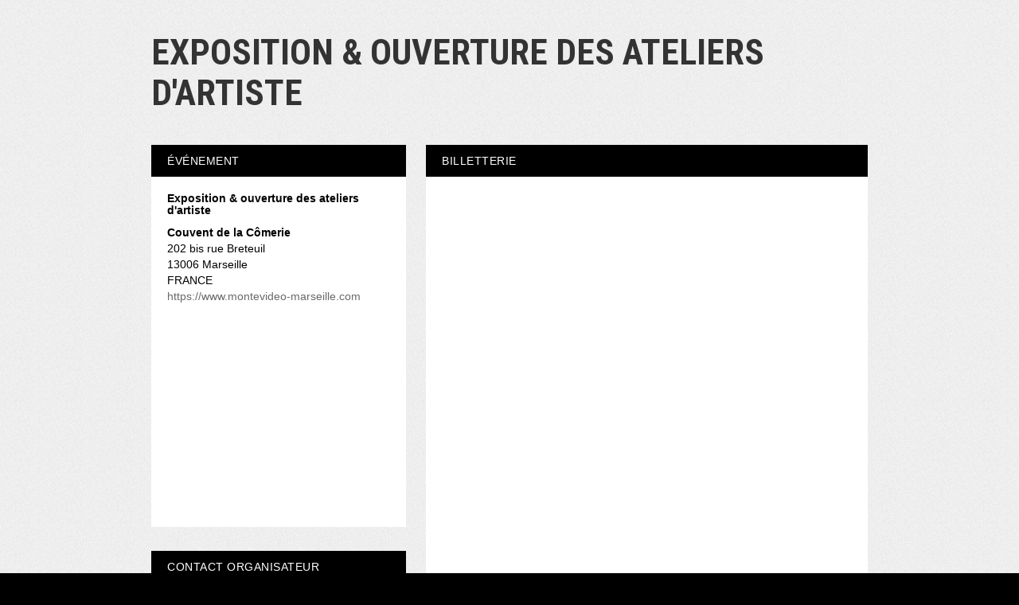

--- FILE ---
content_type: text/html; charset=UTF-8
request_url: https://www.weezevent.com/evenement.php?id_evenement=692853&id_page=712648
body_size: 5037
content:
<!DOCTYPE html PUBLIC "-//W3C//DTD XHTML 1.0 Transitional//EN" "http://www.w3.org/TR/xhtml1/DTD/xhtml1-transitional.dtd">
<html xmlns="http://www.w3.org/1999/xhtml" lang="fr" data-currency="EUR">
    <head>
        <title>Billetterie : Exposition &amp; ouverture des ateliers d&#039;artiste</title>
        <script type="text/javascript">
        (function(i,s,o,g,r,a,m){i['GoogleAnalyticsObject']=r;i[r]=i[r]||function(){
        (i[r].q=i[r].q||[]).push(arguments)},i[r].l=1*new Date();a=s.createElement(o),
        m=s.getElementsByTagName(o)[0];a.async=1;a.src=g;m.parentNode.insertBefore(a,m)
        })(window,document,'script','https://www.google-analytics.com/analytics.js','ga');
        ga('wzWeez.send', 'pageview', '/event/692853');
        </script>
        <meta name="robots" content="noindex">
        <meta http-equiv="Content-Type" content="text/html; charset=utf-8"/>
        <meta http-equiv="content-language" content="fr">
        <meta http-equiv="X-UA-Compatible" content="IE=11">
        <meta name="viewport" content="width=device-width, initial-scale=1, maximum-scale = 1, minimum-scale = 1">
                <meta property="og:title" content="Billetterie : Exposition &amp; ouverture des ateliers d&#039;artiste"/>
        <meta property="og:image" content="https://wzeweb-p-visuelorga-evn-affiche-thumb.s3.eu-west-1.amazonaws.com/affiche_692853.thumb20000.1615387309.jpg"/>
        <meta property="og:description" content="Achetez vos billets sur le site de l'événement. Weezevent - solution de billetterie et d'inscriptions en ligne."/>
        <meta property="og:url" content="https://www.weezevent.com/exposition-couvent-de-la-comerie"/>
        <link rel="canonical" href="https://www.weezevent.com/exposition-couvent-de-la-comerie"/>
        <script type="text/javascript" src="https://cdnjs.weezevent.com/jquery/jquery.min.js"></script>
        <link rel="stylesheet" href="https://maxcdn.bootstrapcdn.com/bootstrap/3.3.7/css/bootstrap.min.css">
        <link href="/js/components/fonts/style.css?v=01551" rel="stylesheet" media="all" type="text/css" />
        <link href="/css/minisite/weezevent_event_color_generique_a1.css?v=01551" rel="stylesheet" type="text/css"/>



        <link type="text/css" rel="stylesheet" href="/bo/css/ui_bov2/jquery-ui-1.8.18.smoothness.css"/>
        <link type="text/css" rel="stylesheet" href="/css/jquery-ui.overwrite.css"/>
        <script>
            var _LOCALE_ = "fr";
            var _CURRENCY_ = "EUR";
        </script>
    </head>
                <body class="minisite">
                    
<div id="header"><h1>Exposition &amp; ouverture des ateliers d&#039;artiste</h1>
                    <h2></h2><div id="lemenu" style="display:none"><ul><li><a href="evenement.php?id_evenement=692853&id_page=712648" class="selected">Accueil</a></li></ul><div class="clear"></div></div></div><div id="content_global" data-event="692853">
    <div id="content">

                    <div id="container">
                <div id="wrapper">
                    <div dojoType="dojo.dnd.Source" jsId="c1" id="right" class="source" accept="rightBloc,leftBloc,blocBilleterie, blocMap, blocSlide, blocVideo" singular="false">
                        
            <div id="bb_7-b-0" dndType="blocBilleterie" class="dojoDndItem bloc_container" dndData="7-b-0">
              <h2 class="bloc_header" >Billetterie</h2>
              <div class="bloc_content  blocBilleterie" 
              id="user_block_home_0" 
              style=" overflow:visible; height: auto;"><a title="Logiciel billetterie en ligne"   href="https://weezevent.com/?c=sys_widget"   class="weezevent-widget-integration"   data-src="https://widget.weezevent.com/ticket/E692853/?code=44784&locale=fr-FR&width_auto=1&color_primary=00AEEF&o=minisite"   data-width=""   data-height=""   data-id="692853"   data-resize="1"   data-width_auto="1"   data-noscroll="0"   data-use-container="yes"   data-type="neo"   data-nopb="1"   target="_blank">Billetterie Weezevent</a><script type="text/javascript" src="https://widget.weezevent.com/weez.js"></script></div>
            </div>
            <div id="bb_5-b-0" dndType="rightBloc" class="dojoDndItem bloc_container" dndData="5-b-0">
              <h2 class="bloc_header" >Descriptif</h2>
              <div class="bloc_content  rightBloc" 
              id="user_block_home_1" 
              style=" overflow:hidden; height: auto;"><p>Accès au 5 rue Lacédémone ou 202 bis rue Breteuil, 13006 Marseille</p></div>
            </div>
            <div id="bb_3-b-0" dndType="rightBloc" class="dojoDndItem bloc_container" dndData="3-b-0">
              <h2 class="bloc_header" >Laisser un commentaire</h2>
              <div class="bloc_content  rightBloc" 
              id="user_block_home_2" 
              style=" overflow:hidden; height: auto;"><div class="iframeResizeFB fb-comments " data-href="http://www.weezevent.com/exposition-couvent-de-la-comerie" data-num-posts="3" data-width="510"></div></div>
            </div>                    </div>
                </div>
                <div dojoType="dojo.dnd.Source" jsId="c2" id="left" class="target" accept="rightBloc,leftBloc" singular="false">
                    
            <div id="bb_6-b-0" dndType="leftBloc" class="dojoDndItem bloc_container" dndData="6-b-0">
              <h2 class="bloc_header" >Événement</h2>
              <div class="bloc_content  leftBloc" 
              id="user_block_home_3" 
              style=" overflow:hidden; height: auto;"><div class="bloc_contact_civilite">          <div class="bloc_evenement_nom"><h1>Exposition &amp; ouverture des ateliers d&#039;artiste</h1></div>                  </div><div class="bloc_contact_civilite"><div class="bloc_evenement_lieu">Couvent de la Cômerie</div>202 bis rue Breteuil <br />13006 Marseille<br />FRANCE<div class="bloc_evenement_site"><a target="_blank" href="https://www.montevideo-marseille.com">https://www.montevideo-marseille.com</a></div></div><div class="iframeResize" style="margin-top:20px;"><div><iframe width="100%" height="240" frameborder="0" scrolling="no" marginheight="0" marginwidth="0" src="https://www.google.com/maps/embed/v1/place?key=AIzaSyAyZ92g89HtT9aQ5teV4xJ3igbjo1JdKm0&amp;q=202+bis+rue+Breteuil+%2C13006+Marseille"></iframe></div></div></div>
            </div>
            <div id="bb_2-b-0" dndType="leftBloc" class="dojoDndItem bloc_container" dndData="2-b-0">
              <h2 class="bloc_header" >Contact organisateur</h2>
              <div class="bloc_content  leftBloc" 
              id="user_block_home_4" 
              style=" overflow:hidden; height: auto;"><div class="bloc_contact_civilite"><p class="bloc_contact_nom_orga">Montévidéo - Centre d&#039;art</p><p class="bloc_contact_nom_complet">Eric MANGION - Président</p><p class="bloc_contact_td_adresse">Adresse : 3 impasse Montévidéo<br />13006 Marseille<br />FRANCE</p>      <p class="bloc_contact_td">Téléphone : 0491379735</p><script src="https://www.google.com/recaptcha/api.js" async defer></script></br><button type="button" class="standardButton standardButtonFloatLeft" id="orgaContactLink">Contacter l'organisateur</button><div id="dialogOrgaContact" title="Contacter l'organisateur" style="display:none">                        <form action="" method="post" name="blockFormOrgaContact" id="blockFormOrgaContact"><input type="hidden" id="idEvent" name="idEvent" value="692853" />                            <div class="form_bloc">                                <label for="your_name">Votre nom :<span class="small"></span></label>                                <input type="text" name="your_name" id="your_name" class="input150 required"/>                                <span class="champ_obligatoire">*</span>                            </div>                            <div class="form_bloc">                                <label for="your_email">Votre adresse e-mail :<span class="small"></span></label>                                <input type="email" name="your_email" id="your_email" class="input150 required"/>                                <span class="champ_obligatoire">*</span>                            </div>                            <div class="form_bloc">                                <label for="message_subject">Sujet de votre demande :<span class="small"></span></label>                                <input type="text" name="message_subject" id="message_subject" class="input150 required"/>                                <span class="champ_obligatoire">*</span>                            </div>                            <div class="form_bloc">                                <label>Votre demande :</label>                                    <div class="form_bloc">                                        <textarea style="margin-left: 10px; height: 80px; width: 408px" data-default_value="" name="your_message" id="your_message" class="required"></textarea>                                         <span class="champ_obligatoire">*</span>                                    </div>                            </div>                            <div class="form_bloc">                                <label for="receive_copy">Je souhaite recevoir une copie de ce message :<span class="small"></span></label>                                <input type="checkbox" name="receive_copy" id="receive_copy"/>                            </div>                            <div class="g-recaptcha" data-sitekey="6LcC-oMUAAAAAOJAj1D-7sKBHuDjFYwNPLyXyVIJ" data-callback="submitOrgaContact" data-size="invisible"></div>                            </form>                            <div align="center" hidden id="success" class="ui-helper-hidden">                                <h2>Votre message a été transmis à l'organisateur.</h2>                            </div>                            <div align="center" hidden id="failure" class="ui-helper-hidden">                                <h2>Une erreur a eu lieu lors de l'envoi de votre message. Nous vous prions de bien vouloir réessayer l'envoi.</h2>                            </div>                        </div></div></div>
            </div>
            <div id="bb_9-b-0" dndType="leftBloc" class="dojoDndItem bloc_container" dndData="9-b-0">
              <h2 class="bloc_header" >Partager</h2>
              <div class="bloc_content  leftBloc" 
              id="user_block_home_5" 
              style=" overflow:hidden; height: auto;"><div class="bloc_contact_civilite">        <div class="bloc_partager_addthis">          <div class="addthis_toolbox addthis_default_style addthis_32x32_style">            <a addthis:url="https://www.weezevent.com/exposition-couvent-de-la-comerie" class="addthis_button_email"></a>            <a addthis:url="https://www.weezevent.com/exposition-couvent-de-la-comerie" class="addthis_button_facebook"></a>            <a addthis:url="https://www.weezevent.com/exposition-couvent-de-la-comerie" class="addthis_button_twitter"></a>            <a addthis:url="https://www.weezevent.com/exposition-couvent-de-la-comerie" class="addthis_button_linkedin"></a>            <a addthis:url="https://www.weezevent.com/exposition-couvent-de-la-comerie" class="addthis_button_viadeo"></a>            <a addthis:url="https://www.weezevent.com/exposition-couvent-de-la-comerie" class="addthis_button_compact"></a>            <a addthis:url="https://www.weezevent.com/exposition-couvent-de-la-comerie" class="addthis_counter addthis_bubble_style"></a>          </div>          <script type="text/javascript" src="//s7.addthis.com/js/300/addthis_widget.js#pubid=weezevent"></script>        </div>      </div><div style="clear:both"></div></div>
            </div>
            <div id="bb_9-w-796105" dndType="leftBloc" class="dojoDndItem bloc_container" dndData="9-w-796105">
              <h2 class="bloc_header" >Visuel</h2>
              <div class="bloc_content w_visuel imageResize leftBloc" 
              id="user_block_home_6" 
              style=" overflow:hidden; height: auto;"><img id="visuelImg" src="https://wzeweb-p-visuelorga-evn-affiche-thumb.s3.eu-west-1.amazonaws.com/affiche_692853.thumb53700.1615387309.jpg" alt="" /></div>
            </div>                </div>
            </div>
        
        <div id="footer">
                            <div id="footer_copy">Propulsé par <a href="https://weezevent.com/?c=sys_minisite" target="_blank" title="Créer une billetterie en ligne avec Weezevent">Weezevent</a></div>
                        <div id="footer_menu">
                <ul>
                                            <li><a href="https://weezevent.com/fr/cgv-weezticket/" onclick="return !window.open(this.href, 'pop', 'width=900,height=500,menubar=no,scrollbars=yes,statusbar=no');" title="Conditions générales de vente de Weezevent">Voir les CGV</a></li>
                                    </ul>
            </div>
            <div class="clear"></div>
        </div>

            </div>
</div>

                    <script type="text/javascript" src="https://cdnjs.weezevent.com/jquery-ui/jquery-ui.min.js"></script>
                    
    <link type="text/css" rel="stylesheet" href="css/modalUploader/modalUploader.css?v=01551"/>
    <link type="text/css" rel="stylesheet" href="css/cropper/cropper.min.css?v=01551"/>
    <script type="text/javascript" src="js/lib/cropper/cropper.min.js?v=01551"></script>
    <script type="text/javascript" src="js/ModalUploader.js?v=01551"></script>

    <div id="modal_crop" data-lang='{"title": "Retoucher l'image", "cancel" : "Annuler", "submit": " Enregistrer"}' style="display: none">
        <img id="picture_to_crop" alt="Picture">
    </div>

    <link type="text/css" rel="stylesheet" href="css/form.css?v=01551"/>
    <link type="text/css" rel="stylesheet" href="bo/css/form.css?v=01551"/>
    <link type="text/css" rel="stylesheet" href="css/tableau.css?v=01551"/>
    <script type="text/javascript" src="https://ajax.aspnetcdn.com/ajax/jquery.validate/1.11.1/jquery.validate.min.js"></script>
    <script type="application/javascript">
        var WeezTranslate = {
            bo_js_boValidation_jquery_validator_required: "Ce champ est requis.",
            bo_js_boValidation_jquery_validator_email   : "Veuillez entrer une adresse e-mail valide.",
            bo_js_boValidation_jquery_validator_captcha : "Veuillez valider le test-anti-spam.",
            bo_js_dialog_contact_orga_cancel            : "ANNULER",
            bo_js_dialog_contact_orga_send              : "ENVOYER",
            bo_configuration_identite_js_button_confirm : "Valider",
            bo_configuration_identite_js_button_submit  : "Enregistrer",
            bo_configuration_identite_js_button_cancel  : "Annuler"        };
    </script>

<script type="text/javascript" src="/js/components/jquery-ui/ui/i18n/datepicker-fr.js"></script>
<script type="text/javascript" src="/js/components/jquery-ui/ui/i18n/datepicker-fr-CA.js"></script>
<script type="text/javascript" src="/js/components/jquery-ui/ui/i18n/datepicker-fr-CH.js"></script>
<script type="text/javascript" src="/js/components/jquery-ui/ui/i18n/datepicker-en-GB.js"></script>
<script type="text/javascript" src="/js/components/jquery-ui/ui/i18n/datepicker-es.js"></script>
<script type="text/javascript" src="/js/components/jquery-ui/ui/i18n/datepicker-de.js"></script>
<script type="text/javascript" src="/js/components/jquery-ui/ui/i18n/datepicker-nl.js"></script>
<script type="text/javascript" src="/js/components/jquery-ui/ui/i18n/datepicker-ca.js"></script>
<script type="text/javascript" src="/js/components/jquery-ui/ui/i18n/datepicker-it.js"></script>
<script> // Script for en-CA
    (function (factory) {
        if (typeof define === "function" && define.amd) {
            // AMD. Register as an anonymous module.
            define(["../datepicker"], factory);
        } else {
            // Browser globals
            factory(jQuery.datepicker);
        }
    }(function (datepicker) {
        datepicker.regional['en-CA'] = {
            closeText: 'Done',
            prevText: 'Prev',
            nextText: 'Next',
            currentText: 'Today',
            monthNames: [
                'January', 'February', 'March', 'April', 'May', 'June',
                'July', 'August', 'September', 'October', 'November', 'December'
            ],
            monthNamesShort: [
                'Jan', 'Feb', 'Mar', 'Apr', 'May', 'Jun',
                'Jul', 'Aug', 'Sep', 'Oct', 'Nov', 'Dec'
            ],
            dayNames: ['Sunday', 'Monday', 'Tuesday', 'Wednesday', 'Thursday', 'Friday', 'Saturday'],
            dayNamesShort: ['Sun', 'Mon', 'Tue', 'Wed', 'Thu', 'Fri', 'Sat'],
            dayNamesMin: ['Su', 'Mo', 'Tu', 'We', 'Th', 'Fr', 'Sa'],
            weekHeader: 'Wk',
            dateFormat: 'M d, yy',
            firstDay: 0,
            isRTL: false,
            showMonthAfterYear: false,
            yearSuffix: ''
        };
        datepicker.setDefaults(datepicker.regional['en-CA']);

        return datepicker.regional['en-CA'];
    }));
</script>

<script type="text/javascript" src="/js/components/jquery-ui/ui/i18n/datepicker-fr.js"></script>
<script>
    var Weezevent     = {};
    var sessionLocale = "fr";

    Weezevent.dateDefault = 'dd/mm/yy' || 'dd/mm/yy';
    Weezevent.orgaLocale  = sessionLocale || 'fr';
            Weezevent.dateDefaultWidget = 'dd/mm/yy';
        Weezevent.currencyDefault   = '€';
    </script>
<script>
    var Weezevent     = {};
    var sessionLocale = "fr";

    Weezevent.dateDefault = 'dd/mm/yy' || 'dd/mm/yy';
    Weezevent.orgaLocale  = sessionLocale || 'fr';
            Weezevent.dateDefaultWidget = 'dd/mm/yy';
        Weezevent.currencyDefault   = '€';
        Weezevent.Event = {
        id: '692853',
        options: {
            isWithApproval: false,
            isEventWithTeam: false,
            isEventWithDossard: false        }
    };

    Weezevent.Language = {
        searchParticipants: 'Rechercher un participant',
        noParticipants: 'Aucun participant',
        loadingRecords: 'Chargement',
        processing: 'Chargement'
    };
</script>

                     <script src="/js/minisite/dist/main.3c3a5d9eb55f85487a5d.js"></script>                    


                    <!-- Facebook SDK -->
                    <div id="fb-root"></div>
                    <script>(function (d, s, id) {
                            var js, fjs = d.getElementsByTagName(s)[0];
                            if (d.getElementById(id))
                                return;
                            js = d.createElement(s);
                            js.id = id;
                            js.src = "//connect.facebook.net/fr_FR/all.js#xfbml=1";
                            fjs.parentNode.insertBefore(js, fjs);
                        }(document, 'script', 'facebook-jssdk'));</script>

                    <script type="text/javascript" src="https://maxcdn.bootstrapcdn.com/bootstrap/3.3.7/js/bootstrap.min.js" integrity="sha384-Tc5IQib027qvyjSMfHjOMaLkfuWVxZxUPnCJA7l2mCWNIpG9mGCD8wGNIcPD7Txa" crossorigin="anonymous"></script>
                </body>
                </html>


--- FILE ---
content_type: text/html; charset=utf-8
request_url: https://www.google.com/recaptcha/api2/anchor?ar=1&k=6LcC-oMUAAAAAOJAj1D-7sKBHuDjFYwNPLyXyVIJ&co=aHR0cHM6Ly93d3cud2VlemV2ZW50LmNvbTo0NDM.&hl=en&v=PoyoqOPhxBO7pBk68S4YbpHZ&size=invisible&anchor-ms=20000&execute-ms=30000&cb=44lhp7vhbn6c
body_size: 49257
content:
<!DOCTYPE HTML><html dir="ltr" lang="en"><head><meta http-equiv="Content-Type" content="text/html; charset=UTF-8">
<meta http-equiv="X-UA-Compatible" content="IE=edge">
<title>reCAPTCHA</title>
<style type="text/css">
/* cyrillic-ext */
@font-face {
  font-family: 'Roboto';
  font-style: normal;
  font-weight: 400;
  font-stretch: 100%;
  src: url(//fonts.gstatic.com/s/roboto/v48/KFO7CnqEu92Fr1ME7kSn66aGLdTylUAMa3GUBHMdazTgWw.woff2) format('woff2');
  unicode-range: U+0460-052F, U+1C80-1C8A, U+20B4, U+2DE0-2DFF, U+A640-A69F, U+FE2E-FE2F;
}
/* cyrillic */
@font-face {
  font-family: 'Roboto';
  font-style: normal;
  font-weight: 400;
  font-stretch: 100%;
  src: url(//fonts.gstatic.com/s/roboto/v48/KFO7CnqEu92Fr1ME7kSn66aGLdTylUAMa3iUBHMdazTgWw.woff2) format('woff2');
  unicode-range: U+0301, U+0400-045F, U+0490-0491, U+04B0-04B1, U+2116;
}
/* greek-ext */
@font-face {
  font-family: 'Roboto';
  font-style: normal;
  font-weight: 400;
  font-stretch: 100%;
  src: url(//fonts.gstatic.com/s/roboto/v48/KFO7CnqEu92Fr1ME7kSn66aGLdTylUAMa3CUBHMdazTgWw.woff2) format('woff2');
  unicode-range: U+1F00-1FFF;
}
/* greek */
@font-face {
  font-family: 'Roboto';
  font-style: normal;
  font-weight: 400;
  font-stretch: 100%;
  src: url(//fonts.gstatic.com/s/roboto/v48/KFO7CnqEu92Fr1ME7kSn66aGLdTylUAMa3-UBHMdazTgWw.woff2) format('woff2');
  unicode-range: U+0370-0377, U+037A-037F, U+0384-038A, U+038C, U+038E-03A1, U+03A3-03FF;
}
/* math */
@font-face {
  font-family: 'Roboto';
  font-style: normal;
  font-weight: 400;
  font-stretch: 100%;
  src: url(//fonts.gstatic.com/s/roboto/v48/KFO7CnqEu92Fr1ME7kSn66aGLdTylUAMawCUBHMdazTgWw.woff2) format('woff2');
  unicode-range: U+0302-0303, U+0305, U+0307-0308, U+0310, U+0312, U+0315, U+031A, U+0326-0327, U+032C, U+032F-0330, U+0332-0333, U+0338, U+033A, U+0346, U+034D, U+0391-03A1, U+03A3-03A9, U+03B1-03C9, U+03D1, U+03D5-03D6, U+03F0-03F1, U+03F4-03F5, U+2016-2017, U+2034-2038, U+203C, U+2040, U+2043, U+2047, U+2050, U+2057, U+205F, U+2070-2071, U+2074-208E, U+2090-209C, U+20D0-20DC, U+20E1, U+20E5-20EF, U+2100-2112, U+2114-2115, U+2117-2121, U+2123-214F, U+2190, U+2192, U+2194-21AE, U+21B0-21E5, U+21F1-21F2, U+21F4-2211, U+2213-2214, U+2216-22FF, U+2308-230B, U+2310, U+2319, U+231C-2321, U+2336-237A, U+237C, U+2395, U+239B-23B7, U+23D0, U+23DC-23E1, U+2474-2475, U+25AF, U+25B3, U+25B7, U+25BD, U+25C1, U+25CA, U+25CC, U+25FB, U+266D-266F, U+27C0-27FF, U+2900-2AFF, U+2B0E-2B11, U+2B30-2B4C, U+2BFE, U+3030, U+FF5B, U+FF5D, U+1D400-1D7FF, U+1EE00-1EEFF;
}
/* symbols */
@font-face {
  font-family: 'Roboto';
  font-style: normal;
  font-weight: 400;
  font-stretch: 100%;
  src: url(//fonts.gstatic.com/s/roboto/v48/KFO7CnqEu92Fr1ME7kSn66aGLdTylUAMaxKUBHMdazTgWw.woff2) format('woff2');
  unicode-range: U+0001-000C, U+000E-001F, U+007F-009F, U+20DD-20E0, U+20E2-20E4, U+2150-218F, U+2190, U+2192, U+2194-2199, U+21AF, U+21E6-21F0, U+21F3, U+2218-2219, U+2299, U+22C4-22C6, U+2300-243F, U+2440-244A, U+2460-24FF, U+25A0-27BF, U+2800-28FF, U+2921-2922, U+2981, U+29BF, U+29EB, U+2B00-2BFF, U+4DC0-4DFF, U+FFF9-FFFB, U+10140-1018E, U+10190-1019C, U+101A0, U+101D0-101FD, U+102E0-102FB, U+10E60-10E7E, U+1D2C0-1D2D3, U+1D2E0-1D37F, U+1F000-1F0FF, U+1F100-1F1AD, U+1F1E6-1F1FF, U+1F30D-1F30F, U+1F315, U+1F31C, U+1F31E, U+1F320-1F32C, U+1F336, U+1F378, U+1F37D, U+1F382, U+1F393-1F39F, U+1F3A7-1F3A8, U+1F3AC-1F3AF, U+1F3C2, U+1F3C4-1F3C6, U+1F3CA-1F3CE, U+1F3D4-1F3E0, U+1F3ED, U+1F3F1-1F3F3, U+1F3F5-1F3F7, U+1F408, U+1F415, U+1F41F, U+1F426, U+1F43F, U+1F441-1F442, U+1F444, U+1F446-1F449, U+1F44C-1F44E, U+1F453, U+1F46A, U+1F47D, U+1F4A3, U+1F4B0, U+1F4B3, U+1F4B9, U+1F4BB, U+1F4BF, U+1F4C8-1F4CB, U+1F4D6, U+1F4DA, U+1F4DF, U+1F4E3-1F4E6, U+1F4EA-1F4ED, U+1F4F7, U+1F4F9-1F4FB, U+1F4FD-1F4FE, U+1F503, U+1F507-1F50B, U+1F50D, U+1F512-1F513, U+1F53E-1F54A, U+1F54F-1F5FA, U+1F610, U+1F650-1F67F, U+1F687, U+1F68D, U+1F691, U+1F694, U+1F698, U+1F6AD, U+1F6B2, U+1F6B9-1F6BA, U+1F6BC, U+1F6C6-1F6CF, U+1F6D3-1F6D7, U+1F6E0-1F6EA, U+1F6F0-1F6F3, U+1F6F7-1F6FC, U+1F700-1F7FF, U+1F800-1F80B, U+1F810-1F847, U+1F850-1F859, U+1F860-1F887, U+1F890-1F8AD, U+1F8B0-1F8BB, U+1F8C0-1F8C1, U+1F900-1F90B, U+1F93B, U+1F946, U+1F984, U+1F996, U+1F9E9, U+1FA00-1FA6F, U+1FA70-1FA7C, U+1FA80-1FA89, U+1FA8F-1FAC6, U+1FACE-1FADC, U+1FADF-1FAE9, U+1FAF0-1FAF8, U+1FB00-1FBFF;
}
/* vietnamese */
@font-face {
  font-family: 'Roboto';
  font-style: normal;
  font-weight: 400;
  font-stretch: 100%;
  src: url(//fonts.gstatic.com/s/roboto/v48/KFO7CnqEu92Fr1ME7kSn66aGLdTylUAMa3OUBHMdazTgWw.woff2) format('woff2');
  unicode-range: U+0102-0103, U+0110-0111, U+0128-0129, U+0168-0169, U+01A0-01A1, U+01AF-01B0, U+0300-0301, U+0303-0304, U+0308-0309, U+0323, U+0329, U+1EA0-1EF9, U+20AB;
}
/* latin-ext */
@font-face {
  font-family: 'Roboto';
  font-style: normal;
  font-weight: 400;
  font-stretch: 100%;
  src: url(//fonts.gstatic.com/s/roboto/v48/KFO7CnqEu92Fr1ME7kSn66aGLdTylUAMa3KUBHMdazTgWw.woff2) format('woff2');
  unicode-range: U+0100-02BA, U+02BD-02C5, U+02C7-02CC, U+02CE-02D7, U+02DD-02FF, U+0304, U+0308, U+0329, U+1D00-1DBF, U+1E00-1E9F, U+1EF2-1EFF, U+2020, U+20A0-20AB, U+20AD-20C0, U+2113, U+2C60-2C7F, U+A720-A7FF;
}
/* latin */
@font-face {
  font-family: 'Roboto';
  font-style: normal;
  font-weight: 400;
  font-stretch: 100%;
  src: url(//fonts.gstatic.com/s/roboto/v48/KFO7CnqEu92Fr1ME7kSn66aGLdTylUAMa3yUBHMdazQ.woff2) format('woff2');
  unicode-range: U+0000-00FF, U+0131, U+0152-0153, U+02BB-02BC, U+02C6, U+02DA, U+02DC, U+0304, U+0308, U+0329, U+2000-206F, U+20AC, U+2122, U+2191, U+2193, U+2212, U+2215, U+FEFF, U+FFFD;
}
/* cyrillic-ext */
@font-face {
  font-family: 'Roboto';
  font-style: normal;
  font-weight: 500;
  font-stretch: 100%;
  src: url(//fonts.gstatic.com/s/roboto/v48/KFO7CnqEu92Fr1ME7kSn66aGLdTylUAMa3GUBHMdazTgWw.woff2) format('woff2');
  unicode-range: U+0460-052F, U+1C80-1C8A, U+20B4, U+2DE0-2DFF, U+A640-A69F, U+FE2E-FE2F;
}
/* cyrillic */
@font-face {
  font-family: 'Roboto';
  font-style: normal;
  font-weight: 500;
  font-stretch: 100%;
  src: url(//fonts.gstatic.com/s/roboto/v48/KFO7CnqEu92Fr1ME7kSn66aGLdTylUAMa3iUBHMdazTgWw.woff2) format('woff2');
  unicode-range: U+0301, U+0400-045F, U+0490-0491, U+04B0-04B1, U+2116;
}
/* greek-ext */
@font-face {
  font-family: 'Roboto';
  font-style: normal;
  font-weight: 500;
  font-stretch: 100%;
  src: url(//fonts.gstatic.com/s/roboto/v48/KFO7CnqEu92Fr1ME7kSn66aGLdTylUAMa3CUBHMdazTgWw.woff2) format('woff2');
  unicode-range: U+1F00-1FFF;
}
/* greek */
@font-face {
  font-family: 'Roboto';
  font-style: normal;
  font-weight: 500;
  font-stretch: 100%;
  src: url(//fonts.gstatic.com/s/roboto/v48/KFO7CnqEu92Fr1ME7kSn66aGLdTylUAMa3-UBHMdazTgWw.woff2) format('woff2');
  unicode-range: U+0370-0377, U+037A-037F, U+0384-038A, U+038C, U+038E-03A1, U+03A3-03FF;
}
/* math */
@font-face {
  font-family: 'Roboto';
  font-style: normal;
  font-weight: 500;
  font-stretch: 100%;
  src: url(//fonts.gstatic.com/s/roboto/v48/KFO7CnqEu92Fr1ME7kSn66aGLdTylUAMawCUBHMdazTgWw.woff2) format('woff2');
  unicode-range: U+0302-0303, U+0305, U+0307-0308, U+0310, U+0312, U+0315, U+031A, U+0326-0327, U+032C, U+032F-0330, U+0332-0333, U+0338, U+033A, U+0346, U+034D, U+0391-03A1, U+03A3-03A9, U+03B1-03C9, U+03D1, U+03D5-03D6, U+03F0-03F1, U+03F4-03F5, U+2016-2017, U+2034-2038, U+203C, U+2040, U+2043, U+2047, U+2050, U+2057, U+205F, U+2070-2071, U+2074-208E, U+2090-209C, U+20D0-20DC, U+20E1, U+20E5-20EF, U+2100-2112, U+2114-2115, U+2117-2121, U+2123-214F, U+2190, U+2192, U+2194-21AE, U+21B0-21E5, U+21F1-21F2, U+21F4-2211, U+2213-2214, U+2216-22FF, U+2308-230B, U+2310, U+2319, U+231C-2321, U+2336-237A, U+237C, U+2395, U+239B-23B7, U+23D0, U+23DC-23E1, U+2474-2475, U+25AF, U+25B3, U+25B7, U+25BD, U+25C1, U+25CA, U+25CC, U+25FB, U+266D-266F, U+27C0-27FF, U+2900-2AFF, U+2B0E-2B11, U+2B30-2B4C, U+2BFE, U+3030, U+FF5B, U+FF5D, U+1D400-1D7FF, U+1EE00-1EEFF;
}
/* symbols */
@font-face {
  font-family: 'Roboto';
  font-style: normal;
  font-weight: 500;
  font-stretch: 100%;
  src: url(//fonts.gstatic.com/s/roboto/v48/KFO7CnqEu92Fr1ME7kSn66aGLdTylUAMaxKUBHMdazTgWw.woff2) format('woff2');
  unicode-range: U+0001-000C, U+000E-001F, U+007F-009F, U+20DD-20E0, U+20E2-20E4, U+2150-218F, U+2190, U+2192, U+2194-2199, U+21AF, U+21E6-21F0, U+21F3, U+2218-2219, U+2299, U+22C4-22C6, U+2300-243F, U+2440-244A, U+2460-24FF, U+25A0-27BF, U+2800-28FF, U+2921-2922, U+2981, U+29BF, U+29EB, U+2B00-2BFF, U+4DC0-4DFF, U+FFF9-FFFB, U+10140-1018E, U+10190-1019C, U+101A0, U+101D0-101FD, U+102E0-102FB, U+10E60-10E7E, U+1D2C0-1D2D3, U+1D2E0-1D37F, U+1F000-1F0FF, U+1F100-1F1AD, U+1F1E6-1F1FF, U+1F30D-1F30F, U+1F315, U+1F31C, U+1F31E, U+1F320-1F32C, U+1F336, U+1F378, U+1F37D, U+1F382, U+1F393-1F39F, U+1F3A7-1F3A8, U+1F3AC-1F3AF, U+1F3C2, U+1F3C4-1F3C6, U+1F3CA-1F3CE, U+1F3D4-1F3E0, U+1F3ED, U+1F3F1-1F3F3, U+1F3F5-1F3F7, U+1F408, U+1F415, U+1F41F, U+1F426, U+1F43F, U+1F441-1F442, U+1F444, U+1F446-1F449, U+1F44C-1F44E, U+1F453, U+1F46A, U+1F47D, U+1F4A3, U+1F4B0, U+1F4B3, U+1F4B9, U+1F4BB, U+1F4BF, U+1F4C8-1F4CB, U+1F4D6, U+1F4DA, U+1F4DF, U+1F4E3-1F4E6, U+1F4EA-1F4ED, U+1F4F7, U+1F4F9-1F4FB, U+1F4FD-1F4FE, U+1F503, U+1F507-1F50B, U+1F50D, U+1F512-1F513, U+1F53E-1F54A, U+1F54F-1F5FA, U+1F610, U+1F650-1F67F, U+1F687, U+1F68D, U+1F691, U+1F694, U+1F698, U+1F6AD, U+1F6B2, U+1F6B9-1F6BA, U+1F6BC, U+1F6C6-1F6CF, U+1F6D3-1F6D7, U+1F6E0-1F6EA, U+1F6F0-1F6F3, U+1F6F7-1F6FC, U+1F700-1F7FF, U+1F800-1F80B, U+1F810-1F847, U+1F850-1F859, U+1F860-1F887, U+1F890-1F8AD, U+1F8B0-1F8BB, U+1F8C0-1F8C1, U+1F900-1F90B, U+1F93B, U+1F946, U+1F984, U+1F996, U+1F9E9, U+1FA00-1FA6F, U+1FA70-1FA7C, U+1FA80-1FA89, U+1FA8F-1FAC6, U+1FACE-1FADC, U+1FADF-1FAE9, U+1FAF0-1FAF8, U+1FB00-1FBFF;
}
/* vietnamese */
@font-face {
  font-family: 'Roboto';
  font-style: normal;
  font-weight: 500;
  font-stretch: 100%;
  src: url(//fonts.gstatic.com/s/roboto/v48/KFO7CnqEu92Fr1ME7kSn66aGLdTylUAMa3OUBHMdazTgWw.woff2) format('woff2');
  unicode-range: U+0102-0103, U+0110-0111, U+0128-0129, U+0168-0169, U+01A0-01A1, U+01AF-01B0, U+0300-0301, U+0303-0304, U+0308-0309, U+0323, U+0329, U+1EA0-1EF9, U+20AB;
}
/* latin-ext */
@font-face {
  font-family: 'Roboto';
  font-style: normal;
  font-weight: 500;
  font-stretch: 100%;
  src: url(//fonts.gstatic.com/s/roboto/v48/KFO7CnqEu92Fr1ME7kSn66aGLdTylUAMa3KUBHMdazTgWw.woff2) format('woff2');
  unicode-range: U+0100-02BA, U+02BD-02C5, U+02C7-02CC, U+02CE-02D7, U+02DD-02FF, U+0304, U+0308, U+0329, U+1D00-1DBF, U+1E00-1E9F, U+1EF2-1EFF, U+2020, U+20A0-20AB, U+20AD-20C0, U+2113, U+2C60-2C7F, U+A720-A7FF;
}
/* latin */
@font-face {
  font-family: 'Roboto';
  font-style: normal;
  font-weight: 500;
  font-stretch: 100%;
  src: url(//fonts.gstatic.com/s/roboto/v48/KFO7CnqEu92Fr1ME7kSn66aGLdTylUAMa3yUBHMdazQ.woff2) format('woff2');
  unicode-range: U+0000-00FF, U+0131, U+0152-0153, U+02BB-02BC, U+02C6, U+02DA, U+02DC, U+0304, U+0308, U+0329, U+2000-206F, U+20AC, U+2122, U+2191, U+2193, U+2212, U+2215, U+FEFF, U+FFFD;
}
/* cyrillic-ext */
@font-face {
  font-family: 'Roboto';
  font-style: normal;
  font-weight: 900;
  font-stretch: 100%;
  src: url(//fonts.gstatic.com/s/roboto/v48/KFO7CnqEu92Fr1ME7kSn66aGLdTylUAMa3GUBHMdazTgWw.woff2) format('woff2');
  unicode-range: U+0460-052F, U+1C80-1C8A, U+20B4, U+2DE0-2DFF, U+A640-A69F, U+FE2E-FE2F;
}
/* cyrillic */
@font-face {
  font-family: 'Roboto';
  font-style: normal;
  font-weight: 900;
  font-stretch: 100%;
  src: url(//fonts.gstatic.com/s/roboto/v48/KFO7CnqEu92Fr1ME7kSn66aGLdTylUAMa3iUBHMdazTgWw.woff2) format('woff2');
  unicode-range: U+0301, U+0400-045F, U+0490-0491, U+04B0-04B1, U+2116;
}
/* greek-ext */
@font-face {
  font-family: 'Roboto';
  font-style: normal;
  font-weight: 900;
  font-stretch: 100%;
  src: url(//fonts.gstatic.com/s/roboto/v48/KFO7CnqEu92Fr1ME7kSn66aGLdTylUAMa3CUBHMdazTgWw.woff2) format('woff2');
  unicode-range: U+1F00-1FFF;
}
/* greek */
@font-face {
  font-family: 'Roboto';
  font-style: normal;
  font-weight: 900;
  font-stretch: 100%;
  src: url(//fonts.gstatic.com/s/roboto/v48/KFO7CnqEu92Fr1ME7kSn66aGLdTylUAMa3-UBHMdazTgWw.woff2) format('woff2');
  unicode-range: U+0370-0377, U+037A-037F, U+0384-038A, U+038C, U+038E-03A1, U+03A3-03FF;
}
/* math */
@font-face {
  font-family: 'Roboto';
  font-style: normal;
  font-weight: 900;
  font-stretch: 100%;
  src: url(//fonts.gstatic.com/s/roboto/v48/KFO7CnqEu92Fr1ME7kSn66aGLdTylUAMawCUBHMdazTgWw.woff2) format('woff2');
  unicode-range: U+0302-0303, U+0305, U+0307-0308, U+0310, U+0312, U+0315, U+031A, U+0326-0327, U+032C, U+032F-0330, U+0332-0333, U+0338, U+033A, U+0346, U+034D, U+0391-03A1, U+03A3-03A9, U+03B1-03C9, U+03D1, U+03D5-03D6, U+03F0-03F1, U+03F4-03F5, U+2016-2017, U+2034-2038, U+203C, U+2040, U+2043, U+2047, U+2050, U+2057, U+205F, U+2070-2071, U+2074-208E, U+2090-209C, U+20D0-20DC, U+20E1, U+20E5-20EF, U+2100-2112, U+2114-2115, U+2117-2121, U+2123-214F, U+2190, U+2192, U+2194-21AE, U+21B0-21E5, U+21F1-21F2, U+21F4-2211, U+2213-2214, U+2216-22FF, U+2308-230B, U+2310, U+2319, U+231C-2321, U+2336-237A, U+237C, U+2395, U+239B-23B7, U+23D0, U+23DC-23E1, U+2474-2475, U+25AF, U+25B3, U+25B7, U+25BD, U+25C1, U+25CA, U+25CC, U+25FB, U+266D-266F, U+27C0-27FF, U+2900-2AFF, U+2B0E-2B11, U+2B30-2B4C, U+2BFE, U+3030, U+FF5B, U+FF5D, U+1D400-1D7FF, U+1EE00-1EEFF;
}
/* symbols */
@font-face {
  font-family: 'Roboto';
  font-style: normal;
  font-weight: 900;
  font-stretch: 100%;
  src: url(//fonts.gstatic.com/s/roboto/v48/KFO7CnqEu92Fr1ME7kSn66aGLdTylUAMaxKUBHMdazTgWw.woff2) format('woff2');
  unicode-range: U+0001-000C, U+000E-001F, U+007F-009F, U+20DD-20E0, U+20E2-20E4, U+2150-218F, U+2190, U+2192, U+2194-2199, U+21AF, U+21E6-21F0, U+21F3, U+2218-2219, U+2299, U+22C4-22C6, U+2300-243F, U+2440-244A, U+2460-24FF, U+25A0-27BF, U+2800-28FF, U+2921-2922, U+2981, U+29BF, U+29EB, U+2B00-2BFF, U+4DC0-4DFF, U+FFF9-FFFB, U+10140-1018E, U+10190-1019C, U+101A0, U+101D0-101FD, U+102E0-102FB, U+10E60-10E7E, U+1D2C0-1D2D3, U+1D2E0-1D37F, U+1F000-1F0FF, U+1F100-1F1AD, U+1F1E6-1F1FF, U+1F30D-1F30F, U+1F315, U+1F31C, U+1F31E, U+1F320-1F32C, U+1F336, U+1F378, U+1F37D, U+1F382, U+1F393-1F39F, U+1F3A7-1F3A8, U+1F3AC-1F3AF, U+1F3C2, U+1F3C4-1F3C6, U+1F3CA-1F3CE, U+1F3D4-1F3E0, U+1F3ED, U+1F3F1-1F3F3, U+1F3F5-1F3F7, U+1F408, U+1F415, U+1F41F, U+1F426, U+1F43F, U+1F441-1F442, U+1F444, U+1F446-1F449, U+1F44C-1F44E, U+1F453, U+1F46A, U+1F47D, U+1F4A3, U+1F4B0, U+1F4B3, U+1F4B9, U+1F4BB, U+1F4BF, U+1F4C8-1F4CB, U+1F4D6, U+1F4DA, U+1F4DF, U+1F4E3-1F4E6, U+1F4EA-1F4ED, U+1F4F7, U+1F4F9-1F4FB, U+1F4FD-1F4FE, U+1F503, U+1F507-1F50B, U+1F50D, U+1F512-1F513, U+1F53E-1F54A, U+1F54F-1F5FA, U+1F610, U+1F650-1F67F, U+1F687, U+1F68D, U+1F691, U+1F694, U+1F698, U+1F6AD, U+1F6B2, U+1F6B9-1F6BA, U+1F6BC, U+1F6C6-1F6CF, U+1F6D3-1F6D7, U+1F6E0-1F6EA, U+1F6F0-1F6F3, U+1F6F7-1F6FC, U+1F700-1F7FF, U+1F800-1F80B, U+1F810-1F847, U+1F850-1F859, U+1F860-1F887, U+1F890-1F8AD, U+1F8B0-1F8BB, U+1F8C0-1F8C1, U+1F900-1F90B, U+1F93B, U+1F946, U+1F984, U+1F996, U+1F9E9, U+1FA00-1FA6F, U+1FA70-1FA7C, U+1FA80-1FA89, U+1FA8F-1FAC6, U+1FACE-1FADC, U+1FADF-1FAE9, U+1FAF0-1FAF8, U+1FB00-1FBFF;
}
/* vietnamese */
@font-face {
  font-family: 'Roboto';
  font-style: normal;
  font-weight: 900;
  font-stretch: 100%;
  src: url(//fonts.gstatic.com/s/roboto/v48/KFO7CnqEu92Fr1ME7kSn66aGLdTylUAMa3OUBHMdazTgWw.woff2) format('woff2');
  unicode-range: U+0102-0103, U+0110-0111, U+0128-0129, U+0168-0169, U+01A0-01A1, U+01AF-01B0, U+0300-0301, U+0303-0304, U+0308-0309, U+0323, U+0329, U+1EA0-1EF9, U+20AB;
}
/* latin-ext */
@font-face {
  font-family: 'Roboto';
  font-style: normal;
  font-weight: 900;
  font-stretch: 100%;
  src: url(//fonts.gstatic.com/s/roboto/v48/KFO7CnqEu92Fr1ME7kSn66aGLdTylUAMa3KUBHMdazTgWw.woff2) format('woff2');
  unicode-range: U+0100-02BA, U+02BD-02C5, U+02C7-02CC, U+02CE-02D7, U+02DD-02FF, U+0304, U+0308, U+0329, U+1D00-1DBF, U+1E00-1E9F, U+1EF2-1EFF, U+2020, U+20A0-20AB, U+20AD-20C0, U+2113, U+2C60-2C7F, U+A720-A7FF;
}
/* latin */
@font-face {
  font-family: 'Roboto';
  font-style: normal;
  font-weight: 900;
  font-stretch: 100%;
  src: url(//fonts.gstatic.com/s/roboto/v48/KFO7CnqEu92Fr1ME7kSn66aGLdTylUAMa3yUBHMdazQ.woff2) format('woff2');
  unicode-range: U+0000-00FF, U+0131, U+0152-0153, U+02BB-02BC, U+02C6, U+02DA, U+02DC, U+0304, U+0308, U+0329, U+2000-206F, U+20AC, U+2122, U+2191, U+2193, U+2212, U+2215, U+FEFF, U+FFFD;
}

</style>
<link rel="stylesheet" type="text/css" href="https://www.gstatic.com/recaptcha/releases/PoyoqOPhxBO7pBk68S4YbpHZ/styles__ltr.css">
<script nonce="04QyUn5UgucPRYTdiaN-vg" type="text/javascript">window['__recaptcha_api'] = 'https://www.google.com/recaptcha/api2/';</script>
<script type="text/javascript" src="https://www.gstatic.com/recaptcha/releases/PoyoqOPhxBO7pBk68S4YbpHZ/recaptcha__en.js" nonce="04QyUn5UgucPRYTdiaN-vg">
      
    </script></head>
<body><div id="rc-anchor-alert" class="rc-anchor-alert"></div>
<input type="hidden" id="recaptcha-token" value="[base64]">
<script type="text/javascript" nonce="04QyUn5UgucPRYTdiaN-vg">
      recaptcha.anchor.Main.init("[\x22ainput\x22,[\x22bgdata\x22,\x22\x22,\[base64]/[base64]/[base64]/bmV3IHJbeF0oY1swXSk6RT09Mj9uZXcgclt4XShjWzBdLGNbMV0pOkU9PTM/bmV3IHJbeF0oY1swXSxjWzFdLGNbMl0pOkU9PTQ/[base64]/[base64]/[base64]/[base64]/[base64]/[base64]/[base64]/[base64]\x22,\[base64]\\u003d\\u003d\x22,\[base64]/DqcOcwpzCtcKKCQbDq2jDk8OnDMO8w61yb0UrRQXDq2ZVwq/Dm09EbMOjwqnCvcOOXigfwrIowr3DqzrDqGUXwo8ZS8O8MB9Fw47DilDCoDdcc0DCpwxhccKWLMOXwqDDsVMcwp5OWcOrw6PDt8KjC8K8w7DDhsKpw4Bvw6EtbMK6wr/DtsKgMxlpRsOVcMOIAMOXwqZ4e11BwpkAw70ofi4SLyTDk395AcKJQG8JdlM/[base64]/w4TDnh/DlGNRc07DrjItc2w+w6nDgyfDhSfDrUXCisOawq/DiMOkOsOUPcOywoNAX39xRsKGw5zCnMK0UMOzF3hkJsOvw7VZw7zDkkhewo7Dk8O+wqQgwpZ+w4fCviTDqFzDt3LCvcKhRcKxfgpAwrfDt2bDvC8QSkvCpzLCtcOswpHDh8ODT25IwpzDicKVf1PCmsOBw7dLw59Ea8K5IcOrNcK2woVjQcOkw7xJw4/DnEttJixkLMOxw5tKA8OEWzYAD0ArX8K/ccOzwqccw6MowrR/Z8OyPsK0J8OibEHCuCN0w7JYw5vCicK6VxpxZsK/[base64]/[base64]/[base64]/JcKzw7tkXhN1woXDqCAobsKLw6HDoMKCGA/DiQJ7SzPCvxjDoMKJwrjCsCbCpMKZw67DtkXCkTvDsGsqT8KuNmYwOWHDnCZ8W2EbwrnCm8OKAEhTdD/CnMOBwoAnCSsQQCfCu8OfwprDoMK2w7rCt0zDnsOQw4TCiXRLwofDk8OKw4rCq8KSckTDncKGwq5Ew7w3wqDDp8Kmw7pLw7ovEA8XScO2Gn7CsQbCmsOvDsO+KcKMwonDnMOEF8O+w7IcBcOsHW/[base64]/[base64]/w5Jpw6VTw5FIKMKSwot1w6DDoXHDtXkdWTNcwpjCrcKISsOaY8KISMO8wrzCh0TCtGzCrsKSY2kkBFTDnm1jN8KhK0NAIcKlPcKtLmlfBAcqQcKnw7QIw6Ztw6vDr8KZEsOnwqUyw6rDo3t7w5hmf8KWwqI3S2Uxw4kuSsOkwrx7BcKRw7/Dm8KUw78nwocTwoB2dXUBOsO5woE6EcKmwqzDosKYw5xBPcOlJTkUwpEfXMKgw5/DgAUDwrHCt04jwo8kwrLDnsK+wpzCq8Kzw7HDqn1CwqbDsxgFKgzCmsKLwp0YOkJ5EW3DliTCkDYiw5VmwrTCjGQzwr7DsCvDqHjDlcKnJiHCplXDqQtlRxrCosK2QmlEw6TDpVLDrz3DgHtUw7fDlsOywq/Dvy5bwrMva8OiN8O2w5PCpMKxTMOia8OTwpTDpsKZAcOkB8OkP8OiwpnCqMK9w59IwqPDmD4bw45BwrgGw4YnwpPDuDrDjzPDr8OywpTCsGA9wq7Di8OiFTBnwofDm3rCkA/Dv2fDtHMRwoZVw605w7gHKghQHlRmKMOWLsO9w5xVw4vCi2wwI38cwoTCvMOcNMKEXnEOw7vDqsK7woTChcOowpUNwr/Do8OHL8Onw67DrMOhMy07w4rClXTDhjzCuxPChhLCslXCmHIaR3AbwpFBwq3DrE9GwrjCn8Oxw4rDjcO0w6RAwrAkR8O/[base64]/SMOtB8OLWALDssO7DzLCqzPDq8KDYQLCnC9GwoAowq/DmcOyFQDDs8KCw75iw5bCjG/DmBrCpsKnAy8aTsKfTsKgwq7DusKhdMOtMBRvBzk4wqzCrUrCqcK4wrTCucOdacK/FSjCoxxfwp7CvcOAwqXDpsKQGhLCsm81w5TCh8OIw6RqWA/CgiYIw5Ylwr3DiDY4DsOYRE7DhsK1wqcgV1B4NsKVwogNwozCq8Ovwr9gw4DDqik7w7MnHcOdYcOYwpplw4PDm8OdwqbCkWtMO1DDpXRudMOuw4jDvHkFE8O7C8Kcw7PChWhyGVjDrcKzB3nDnRgNcsOJwo/DusODaxDDqT7ChsKiDcKuMF7DucOUOcO6wpjDpTlHwrHCuMKbRcKEfMOUwqTClHcNSRrDjVzCiBBwwrsxw7fCvcKkKMKkScK+wqFmCm8swq/ChMOgw5bDusO8wrMOKB1aLsOgKcKowpNGdhFXwr53w6HDssKew5IswrjDmBVswrjDuF0zw6/[base64]/DgmwaUMKPXsO1ChbCicO6w5jDijvDlMOCKGbDhcKOwqNJwrQyPT1OcA3DvMKxN8KYa0F9TMO6w4Nnwp7DtjLDrXIRwrLCosO9LsONIXjDvQlcwpddwpTDoMOUTQDCiXp3FsOxwqjDrMO/GMO1wrTCoHnDnUhIVsKtdmVVd8KQVcKYwo8Cw7cDwp/CgMOjw57ChG8Uw6DDhU8lZMOnwrkkJ8KiP01ybcKVw4fDicObwo7Cv2DCkMOtwp7DnxrDtWPDlx7DjMKyLUjDqzTCkg/DsT87wrN3w5BJwrPDj3k3w73CuD9/w7XDvjLCo3DCngbDnMK2w4Upw4jDlsKIUDTCiHfDuT91CV/DpsKFw6zCm8O1GcKCw6wAwpnDhmEJw7TCkkJ3f8Kjw6zCgMKCOsKUwo8wwpvCj8OcR8KdwrjCqTDCncOaEntELglYw6jCkDHCncKdwpVww6TCqsKvwqLCucKxwpc0Kjglwp07wrtVICIVacKABnrCsDNfdMONwoYWwrdwwq/CpFvCtsKkFgbDvcKewrV/w7kIKMO2w6PCkVlsLMK0w7EYamnCmVVTw5nDgWDDlsKvAsOUVsKAP8Kdw6Asw5/Ck8OWCsOowqjCo8OPWVs2woclwqLDosOUS8O1w7s5wprDnMKuwqQiQmzCjcKKe8KsSsOwdTwDw7tsVnw7wq3ChsO7wqh/X8KKKcO8EcKBw6TDkl/CkQJdw53DicOew4nDrQPCoXEfw6EtX2rChwJ2SsOtw7xQw6nDt8OIYBQ6P8OSFcOAwr/DssKTw4vCp8OZKQDDosKST8OWw6fCrQvCrsK/WGhHwoEQw6zDqMKiw71wO8KxaAvDu8K7w5bDtnPDqcOkTMOnwphxKSMsLxxUbCEdwp7Du8K2eXJWw77CmjAxw4dlF8KfwpvCsMKuw5jDr04+UnkUVh0MSmJuwr3DhDAPWsK4w7VUwq3Dh0ZVf8OvJMK/[base64]/ClgsESsKsT0gfWi8sw5ADMFBwSsKMw6YVJWZoCmzDiMKiw7XCgcK1w4p/OTx+wpXCnAjCszfDo8KIwo4XCsOHNFRBw6N1Y8K9wqQ9QsOrw6Ugwr3Dk3/[base64]/wqYgIB5wOcObZHVHGSLCgcK7JcORwofDsMOkwpfDoAs4aMKOw5jCh05fA8OOwoBaLWTDkyNmZhg/w5HCjMKowpHDsX3Cqg9fOsKLA2MbwozDtVllwrTDiTnCoCxow5TCjXBOBWbCpntKw7PCl3/CkcKuw5sAC8OLw5N3IR/DuTrDvE9fCMKpw5Q3bsO8BgoPDzFnLiDCjHFmOcO4CMOHwrwwKGUkwog+wrTCl1J2J8OmecKIfBHDq3JGbMKGwojCgsOKN8KIw5Jdw6jCsCUEaggvNcOnYEfCk8K7wok2B8Ohw7hvEl5gw7zDs8Osw7/DqMKGJsO3w5s2UMKbw7zDsybCpMKcPcKcw5sFw4vDoxQCXzjCpcKVEEhHOMOeJGZ8DhPCvQ/Dt8Ojw7XDkyYqZSM5PwvCkMOjfMOzVCxqw4wsDMOnwqpeUcOjRMOMw4ccR3Ekw5fCg8OabiDCrMKTw7tdw6LDgsKew6rDk1nDgMOEwoxdHsKXGXnCkcOYw5bDi0Z/AsORw7t4wp3CryoSw5bDlcKqw4TDnMKZw64bw4fDhsO9wqxqDDtUFQ8QRRTCoRlXGzsIf3crwroowp0YSsOywpwUEGHCocO8E8K/w7QCw6VLwrrCgcKJRHZUKlfCi2giw5rCjgQ9w77ChsOaRsK1dxzDnMOxO3rDtUB1d3zDlMOGw64TVsKowrYfw58wwpNvw6PCvsKqesKMw6A1w7AMGcK2HMKnw7TDkMKQD2YKw5XChWwLUWpja8KSKj95wp3DnkHDmytiVsOIQMKwYn/CsW3DkcOVw6fDksO8w7wCIVPCiDd9wpRofBUJG8KuVFhyLm3Ck3dFeVVFZGQ+QWJYbA/DjxxWaMKtw7oJw5nCh8O7U8Kgw7ICwrtkeVnDjcOGwrtORgfCgBs0wqvDs8KjUMOzwppXV8Krwo/DnMKxwqHDkyLDh8K2w6QPMzTCmcKKN8K/HcK6OVVoOwRUCBPCv8Obw4HDuBXDjMKDw6Vsf8ONwpVIM8KXUMOIdMOTGFHDrxLDhsKyUE/DhcKwFGoDCcKqID4YU8OUMjHDu8Otw4gWw5XCqcK0wrtvwoQcwozDuFXDvH/[base64]/CpsK7wo97w7pXwoHDq8ODLcOdZVPCt8K6wpQTNMO4BQFaGcKzWw0XHGhCeMOHb1LCh03CjAd3LlHCrW8QwqxSwqYWw7nCs8KGwoTCp8KvQMKbN2/DsUjDoTAuAcK0AsKgaw0Bw63DqQ5SfcKOw71rwq4MwrF/w60zw6XDqcKcd8Ore8OUV0Ahw7Zew78/w5bDsVQcRH7Cq3A6D2Z7wqJvGjVzwoBifV7DqMKPESwCO3QDw63CnTNocsKZw6sLwobCvMOZOzNEw4jDuxJ1w4IYFg7CqlEoEsO8w41Nw6DCi8KRCMOgF37DvlU6wp/CisKpVVdmw4XCrUgHw43CkVvCt8OOwoEIPsOVwqBbR8OcBz/Dlh5XwrBlw70Kwo/CjG7DncKzKnvDpDLDmy7DuS/[base64]/Q8K4NhvCg33DqkxedBJrw5vCgsKhw43CvX7Di8OlwpQgHsKxw7nCjEnCmsKKZMKqw4EbAMKswrHDvUjDsx/ClsOtwqPCgAPDnMKGQsOiwrfDk24yAcKYw4c8XMKZbWxxW8KIwqkYwrQVwr7DnmddwonDlFN7dT0PMcK1HAY2EB7Dk0FcXz15FggWbBrDsRLDuVLCiSDDqcOjLDLCknrCsHxCw4rDmQAMwoVtw5nDkG/DtVZkSH3Cm24WwpLCmmTDocOoXUvDi1FrwoBXHF7ClcKQw7VUw5rCoyopBAYPwpQNTsOfNX/[base64]/DlDZBByEDQ8KfOzgWwqDDqgHDm8ObwqbDtsOkw7LDuCDDiRhRw4bCjBrClWgtw7fDj8KhesKTw7nDkMOow4IJwphxw5DDikELw6Fnw6N/U8K0wrrDpcOCN8OuwpDClQzCrMKjwpTCncKIdW7CiMOIw4cfw7trw7EjwoU8w77DrnXCksKHw4HDocKaw4HDmcOIw6BpwqnDgQbDlXI9wp3DgAfCucOiIyl6Ug/[base64]/CmH7CrWonw73CmkAuDBt2A0gzesKVwrZRwok5WMKpwp8GwqYbej3Cv8O7w79Dw4cnUMOXw4/CgyQ1wp7CpWTDjCAMH08swr0rAsKuX8KIw7EAwqwzbcKYwq/DsXvCiG7CscOnw7jDoMK6LzfDpRTChRp2wpUqw45oJCoKw7PCucKDC2FuVMOMw4JKHHUNwqFTBRfCtUNXXMO+wpIuwrVQHsOcdcKuFCBuw43CjV4KExEeAcO0w4FHK8KJw4nCuEIhwqrCjMOtw7ZGw4p9wqLCt8K6woTDjMO6Fm7DnsKbwoVew6Nkwql4wrR7SsK/UMOGw4Q/w7QaHyPCjn7CiMKiDMOQZRMKwpxKZ8KNfAHCpTwhbcOLBMKxfsKhYMO8w4LDm8OJw4PCj8KqZsOxcsORw5HCi1g6wqzCmTbDt8KscErCgAo0N8O9UsKYwoXCozUgTcKCCMKCwrFhRMO0VjUhfy3ClCEVw4TDi8KYw4ZawoInFlJPLB/CphPDncKzwqF7fWp6w6vDh0zDtQNYcxhYa8O5wpsQFA53BsOZw5/[base64]/[base64]/DsEjChC5vwppycEHDslhSBArCgsKKw7Ytw5cEKMOpMMO0w6jCtsKrdRzCncOVKcKtYCgJV8O/ZzpeCsObw64Dw7XDtBTDhT/DohlhHVoKZ8KhwrHDq8KmTFrDv8KgHcKIFcOjwozChhIzbyIDwpnDicOiw5Jxw7LDrhPCgEzDvgIFwoTDrzzDnzjCuBoPw7UteG98wqXCmQbChcOnwoHCsxTDlMKQUsOVOsKmw5EgVGANw4lKwrowYRLDuFHCp1DDnnXCniPCpMKSdcKewogjwrbDiB3DgMK4wrkpwq/CvsOTFWVHD8ODbcKxwpkEwo4gw5s9BxHDjAfDjsOXUBjCg8KkYkhAwqVtdcK8w48Xw4p5UFERwoLDsw/DoHnDk8OZB8O5JVbDhj1iVsOaw6rDu8Otwq7DmDpoJiXDqG3CksK6wo/[base64]/CpFXDvsOww7tOwrICNcK/woPCtMOew6UGwqYCw74/[base64]/G8KGORZHLMKxw7rDnsKZw4cSw77DvMOgWsOpw6oqwqA0cS/Dp8KAw7oaCApDwp0BNznCkwbCjgfCvDFqw7tXfsO2wrzDmjZ4wrguEUfDsDjCs8KnGgtXw60QbcOwwphpB8Klw4AMAk3ClGLDmTRLwp/DjcKgw44Cw5dsBQTCtsO/w5/Dt0kYwoXCkj3DvcOdIkFww7ZZCMOmw4xdC8OOacKEHMKDwr/[base64]/CuBtCwpTCucOiworCqi/[base64]/ChRVCwp4wYANxYGnChcKVw6vCj8KvwqECNgTDtHlQwroyPcKbYcOmwrDCnAtWeX7Diz3Dsm8awroow4HDiXglNngCM8Kow5wfw5cnw71Lw4rDnxPCsADChcKVwrjCqT8gccKgwpbDkRk6d8Olw4PCs8K7w57DhF7ClkJybcOjM8KJNcOVw5nDjMKZHARywp/[base64]/RsOXw7FDwqnCjcKPw4XCmRXCjEVIS8O/w5kaLU7CnMKMAcKVX8OFdS4SKA3CkMOJTXgDasOaYMOiw69cClTDg1USDDpcwqNzw7omf8KfQcOJwrLDigDCnkZVB2nCohLCu8KkH8KdRR47w6g8YCPCsXRiwpkcw4zDhcKPBWfCnU/DjcKFa8KeQsODw7sRe8O9JsKiSXbDtwxUIcOTwqHCti0Mw67DtsOUd8KtacKDHi54w5Zrw4BFw4oLJi4Ge1bCrinCl8OZLSwEw6HDrMOFwobCoT0Ow6YMwo/DnzLDkA0Owp7DvcKdCcO8H8Ksw5pkEMKswpAWwrvCo8Kobkc0eMO3DsKFw4PDllwQw74bwo/CnDHDr2ptb8KJw7AJwo8zCkfDu8O5Y0PDuXtKZcKDHE7DlXzCrSTCgCBkAcKvecKGw47DvsKdw6PDrsKxRsKEw5/DjGfDjCPDqwRgwppJwpJiwrxaCMKmw7bCicOoL8K0wpnChBbCisKKKMOEwrbCjMOUw5rCiMK4w5lLwoo6w5QkGADDh1HDv3wNDMKQXsKbO8Knw57DmxlCw69XfUrCgBkPwpZEDxvDtcK6woHDu8Kuwq/Dng9bw6TCscOXAMOdw59Ew7I+NsKgw49cGcKswp7DgXvClcOQw7PCtwwnOcKRwp9sGjbDncKIVkLDhsKNFHBZSgnCj3jCiUxhw5oEcMKGSMOkw6bCl8KtX3bDtMOawq3CmMKZw4Jsw5lrdcKPw4/Dh8OAw4DDukLDpMKFLREofFnDgsOLwoQOPwwYw77DsmlmZ8KVwrALQMKJH3nChRbDlH7DvklLOQ7DkcKxwp16PcOnGjLCisKUKF5mwrjDg8KAwqzDomHDpHdRw4oJdcK6McKWTCAWwrjCrAHDgMOUKGXCtUBMwqrCo8KFwo4TF8Old17CtMKZR2zClW5qQcK+eMKdwo/[base64]/wpjDgMKywpfCvSjCtMKPS8KUECZ9aWROQ8OpZcO7w4t/w6jDnsKKwrTDoMOXwovCgDFrdC0QIipIfwtCw5rCr8KNUsKeXRrDpDjDlMKGw6zDtSbCp8Oswr9VMEbDgAttw5JVIsO1wrhawrVKaGzDm8ObDcOow751eB0zw6PChMOpFSTCssO7w6HDg3jDusKYXHExwpEZw4QQTsKawq1XYE/Cgz5Yw5scWcOUQnPDuR/[base64]/CmGUxwoXCmiXDicOOw7DDrcOLS8OXw5bCtcO/[base64]/Ck11ccX7Du8O5YcKyZihcw7czQsKgV8OTwojCjcKzK1DDq8KxwqvCrHc6wq7DvMOYDsOJQcOEKBvCsMK3T8OaahYpw78LwqnCv8OnP8KEFsOQwpnCvQ/CnVMIw5rDvxjCsQliwpPDoiQQw7ZycEEBw6QjwqFVJmPDmxPCn8O4w5bCqn3CmcKnNcOOG0xuMcORPMObwrDDinzChMOJDsKOLyDCv8KLwobCqsKdOhDCqsOOeMKLw61Ow7fCqsOawpvCpsKbVDTCvATCi8Kgw49Gwp3CuMKjYzQTCC5Owr/CuhFZIQbDm2tLwq7CssKNwrEjVsObw79rw4lEwqQ3FjfDisKXw61EVcKww5AJaMK0w6ZRwp/CriwiHcK6wqbDjMO9w6Zewq3Dg1zDkT0uUgt9cE7DosKpw6hzRV87w4nDj8KEw4LCpWLCm8OWBnJ7wpTChH1rOMOtwqvCv8OvZMO2G8OtwpzDpV1xBW/DlzbDrcOTwp/Di3/Dj8OUKBXDiMKGw6klQ1fDjWrDqiPDgynCuykHw6zDl2x6Zj49bsKWVF4xWSfCjMKufWNMYsOjGMODwosNw6pTdMKZZVcawojCtcKzGxbDssOQDcKaw6hPwpc0eWdzworCsDHDniE3w71VwrhgMMOpw4gXbnbChMOEQFpqwoXDk8KBw77Ck8KywozDrg/[base64]/[base64]/w7d6I8OBCcOgwpteKUHCjsKZalzCsx9lwrkww7ZLFXTCh0B/[base64]/CrsKXIXLDjkvCmRzDi8KKw6ZHLMK0f8KkwrVJOhTCokvCsHIOwpJwNR3Cs8KGw6jDtDwtK2dhwrZdwoZawpx7JhfDpFzCv39PwrB2w4kvw5BXw7rDgVnDucKMwpfDk8KlKz4Rw7fDtgDDr8OLwpPDrT/Ch2UqTEBsw4nDvQ/DnS96CcOWV8Ofw6oENMOkw67CnsKzOcOYAGJ8cyI/VcKYQcOIwrBdG3jCqcOuwoUtVAcuw6gEaSLCtnDDv3czw7LDosK+TDrDlxkuW8OpNsORw4bDtzI5w5xQwp3CjAI5I8O/wpPCmMOWwp/DusOlwoxxIcK5wrgbwqjDqh15XEsRBMKWwrfDscOLwoXCvsOqO20wS1ZGO8KawpVQw7BXwqfDpsKLw4vCqk8rw6prwp/ClcOlw4rCksKXCRIlwrgWPjIFwpvCrzJkwptwwqHDkcKgwr5LYyk2ZsOrwrF7woM1cDJRJMOmw5s/Wn1jTxfChXbDrQYew57CmBvDpsOsIlVLbMKuw7vDpiLCuQwrCh/DhMOrwpMJwp5xNcKnw7vDjcKGwrfDrcOVwrLCusKlK8OewpTDhiDCrMKPw6AofsKoPEx0wqfDisOsw5TCmwnDnkh4w4DDkA0zw7lCw5jCvcOhEA7CnsKbw6FVwoDDmVIEXUjDimzDt8Klw6bCpsK6ScKvw7psOsOmw4fCp8OJbknDo1LCtVR0wpvCgw/Cv8O+AzdDAk7CjsODXsK3fQXClHDCnsOowoMnwo7CgSjCoUJdw6/DvmfCnCzDkMO9CcKxwrPDnFgNH27DikoEAsOMRcOZf140IWXDv0BGaQXClhsDwqd2wqvCk8KpYcO/wpDDncO9wrXCvHhoDMKOWU/[base64]/wpdWw5QfZUzDjU0yw6vCm0PDocKwe8KUwoRgwpXCi8OZSMKmY8KGwq9fZQ/[base64]/w4nCoSrCvMOKw6zDrsOINMOjHUBbBlJCHGPDp3QKw6TCp33ChsOITA4OKsK7UBPCphLCln7Dj8OEN8KHUQvDlMKqQx7CgsOeKMOzakTCpH7CuV/Dt1dnL8OkwrMqwrvCvcKrwp3Cqm3Ch3R5DARbHFR6cMO2ByN+w5TDk8KSPTgVKMOdAARIwonDgsODwrFrw6XDrFLCrD/Cl8KjRmPDhnYhF3R9e1cXw7Eqw4rCiF7CucOuwpfCjAwLwpjCjGolw5TCnAEPLl/Ctk3DmcKNw5Uuw6bCksOIw6LCpMK/wrZmXQw2JcK3F1Eew7fCmsOmG8OMPsOSJMK5w4/CuDMHAcO+csOqwoldw4bCmRrDtAjCvsKKwpnCgXF8F8KSDWZYI0bCp8ORwrxMw7nCtsKpLHXCuBY7H8Orw6N5w7g1w7VGwqPDucOFX3vDpsO7wq/CqGDDkcKsQ8Oiw69dw7DCtyjCk8OOIMOGGW94TcKXwoHCiBNsf8KUdsOAwqR6RMORHRYjbMOGBcOAw5XDlGMfKBovwqrDtMKbTwHCpMKGwqDCqRHCsUDCkhHDsgAcwr/CmcKsw4nDswkcJFdxwqMrO8KNwrgSw67DqjPDjy/DklBadDfCuMKsw4HDmsOsVwzDhXzCmibDhi/Ci8OueMKJIsOIwqVoI8KDw5V9W8KJwo0/[base64]/Dk8KswqJpw6/CqTogW3zCizdBTkpQZU4fw55kC8Kgwo41FijCi07DpsO5wo4Ow6FWO8OUaEvDplQkfMK+IwRiwo/DtMOrQ8OIBHBSwqUvDi7ChsKQaRLCgmluw63Cm8Ocw7E0w7rCn8KAaMOmf3vDhmrCl8KVw7bCvX0EwoXDl8OXw5XDsTUkwo5Xw7klb8KPPsKxwrXDg0pIwpARw6zDtG0Jwr7Dj8KGew/DvMOwD8OiHxQ+OEzDlAl6wqXCu8OEZ8OQwoHCqsOrVQkOw6VrwoU6SMKiN8KOFhk+BcO6DVsSw6dQPMOew6fDi1RIVsKXRsOpA8Kyw4kzwrsSworDgMO9w7jCp3UMRW3CgMK2w4cLw54tGQXDoxzDt8KLNwbDvsKSwrzCocKhwqzDliMRGkc/w5F+wpTDnMO+wqktPcORw5PDgipdwrvCuGfDmzrDlcKcw7chw6wJf2ZQwoRvXsKzwoYxfFHCoUrCv2Ziw6d5wqVdTETDmRbDgcK5wr5mcMO/w7XCnsK6Uz44wppCMQdhw50cNcORw44nwoQ5wrptVcKWMsK1wr1vSDlJEXzCgTxxK27DucKdEcKfAsOSIcKwLkIzw4gzWCTDnHLCocO/wprDm8OYwq1jOE3DvMOceUvDnS57NUR0CMKYWsK6Y8Kxw5nClWfChcOfw5XDrx0EMX58w57DncKqc8OPRsK1w7gTwqbCi8KVY8KGwr8jwrnDsxUGLwF9w4XCtncMCcOrw4wAwobDnsOcMCxBKMKPZBvCok/Cr8OrU8KjKUbChsORwqTDqiTCsMKibhIlw6ptczLCs0IywrBWJMKYwqpCB8O4cCPCm0ZVwrhgw4jDrX9Owqx7CsOgTn3ClgvCtXBuAG5+wqFJwrDCqEg+wqZtw78idRHCq8KWMsOAwp/[base64]/[base64]/R8O5wovCjMK9w5fDo8KUwofDrBvCq2rCrsKCwrTDm8Kjw5fCgw7DucOfFcKNTlHDkcOSwovDk8OCw7zCp8OWw64sfcKww69iUgYywpoKwqwFE8KSwrTDtk3Dt8KZw5PCt8O6CkVEwqcbwrjDtsKDw70vG8KYN17DiMO9wpbDt8OYwozCuH7CgTjCnsOOw6/DpcOBwp8hwqROJMKPwqQBwpANG8OawrsJc8KVw4tkXMK7wrd9w4xlwpLCsFvDvEnCuzTClMK8EsK8w5YMwoHDvMO6FcOxAz8JDcKWXg9XLcOkJMOMfsOzNsOHwqHDgkfDo8Klw4LCri3DoB58egvChjI2w6hpw60/wozCjx7DswzDvsKVTcOhwqlAw7/CqcKQw7XDmklcRcKwOcKjw5DCuMOaCx9kDQbCjHoww4zCp350w4DDulHCgEYMw60pVB/[base64]/[base64]/wrbCmlBhw7HCqMKAc8O/[base64]/DqTMSw6vCn8OTFsO+e8OqwpcdXzlbwqzDm8OvwqIPNnnDnMKAw47CuUw9wqPDocKmSQ/Cr8KGOmnChMOpK2XCu2kBwpDCigjDvy9+w6dtRcK1C0YkwrnDgMKIwpPDr8KUw5rCtmtAC8Ofw4nCr8KEaFE+w6TCsFB8w4nDg0NNw5rDnMO/GVzDnyvCpMK1JUtfw4zCqsOxw5Z1wpTDmMO6woNrw7rCvMKyA2pbQSxRccKlw5vCrUMJw6IDO37DtMO9SsK5C8O1cRxswr/[base64]/CkMKBUMO4bcOnKcOMPMK/C1M3w64Jwq1UGMOdL8KJWyl6wqfDtsKawqTDmUhyw50rw6fCg8KawowpVcOQw4/ClTXCs3rCg8Krw40pEcKrw7lXwqvCkcKwwqPCtTnCuzIbMMOdwpt8TcOcF8K1bTNHbklXw6jDg8K7SXEWW8K/wqYOw7Y1w44MZCtKRwMFKMKSTMOnwqvDlMK7wr3CnknDm8KINsKJAsKTH8KIwojDrcKTw7nCoxLDkyFhGVttcn/[base64]/wqzCvFrDmEXDtcKQwpzCmCXDmDbCn8KQE8K4OsOdw5vDssO1YsKWZMKFwobCrXbCshrDg1E+wpfCi8OmJ1dQwpLDt0Now4tnwrZqw7xaUkEbwpFXw4hpCXl7XUnCn1rDu8O8KxxvwpsteiXChHUQUMKtM8Oow5TChnfCjsKXwqzCgMKid8OnR2fDjQJJw4jDqH/DkcOLw4cpwqvDusKAPAXCrC0+wpHDsw51YjXDgsODwoMOw6HDmRhmDMOJw6pkwpfDmMKjw43DmVQkw6vChcKTwox0wpZcL8Kgw5PDt8KiGsOxTsKvw6TCjcKdw65/w7zCv8KYw51cZcKracOTAMOrw5bCoXnCscORFiLDshXCmloWwo/DlsKMUMObwqUSw5sEPHxPwpsxUMOBw70xGjQwwp8Yw6TDlE7Cr8OMD3o4woTCjBZvesO1wqXCq8KHworChE7DhsKnbg5DwqnDmWZWFsOUwq4ZwqjClcOZw4tZw6NqwrbCvkxMTDTCocOtHRB7w6PCvsKTHBl7wrvCtUrCiCdfOU3CukgSZB/[base64]/DgHDDsk5dRMKFS1UyaRpRBMKBb8Oew7fCujnCqsKIw4BNwqbCgC7DjMO7CcOIR8OgJXYGUmQdw7IZX2bDrsKfcHQuw6TDk3xnaMOSY1PDqhrDrC0DIsOtGQ7Ch8OUwoTCsm8MwpHDrzVqIcOtBkEvcGPCp8KKwpp3ZRTDsMKywrfCl8KHw5QXwofDi8KFw4/Cl1/[base64]/[base64]/[base64]/DjcO0M8Kaw7vCvMOUw6c0JcKQNhFEw60TAcKfw6kQw4dCW8KUw69ew5QtwrLCosO+J0fDmDvCt8O/w5TCsCpfKsOcw5nDsgkIGlbDiW02w609KMOIw5pRQUfDoMO9S00zwp5KMsOgwovDg8KLPcOtesKQw43DjsKGaC9MwpA+XsKeQsOywoHDuVTDqsOHw7bCrQM5UcOZHjHDvQsEwqM3b1N+w6jClUh6wqzCjMO0w7JoAsKvwqHDhsOlIcOIwp/Dj8OvwrjCmBfCkXJXXlXDrcKhKB98wrjDhsKuwrBHw63CjsOPwqTCkGlPV0dKwqU6woHCnBw7wpcDw4kOw7DDtsO8R8KaWMO3wpfCksK6wpvCoXBEw4/CisKXeykYKsK7O2fDoDvDj3vCpMOTSMKgw6rDjMO9SGXCgcKkw7MGJsKUw4rDmX/CtMKsM0/Dm3bCigbDtGrDicKaw5lPwqzCjCXCgkU1wokdw4R4K8KGZMOmw51xwoBaw63CkF/DkVYNw6nDnwXCiU7DvBUBw5rDn8K9w7JTUS7CoiPCnMOKw482w6PDvsKIwr7CvEXCpcOowrPDosO3w5IZCR/DtEzDqQJCPk3DoFgswpdhw5LCqnPDil/[base64]/DilZcRGjDvSF0NU5zw5rDg8KMUm5Mw6Y1w6tDwojCjULDpcO4SHLCmsOPwqV6woA1w6Yrw63CvlF1NsK+OsKbwodLwogiL8O/Eix1fmjCnB/Dq8OMw6fDpnFDwoHCiEHCgMK/EHbDlMOjOsO4wo4BPWfCtyQqQFHDqsOTZsORwqUkwpBOciJ0w4jCpcKSBcKGwp9JworCrcKhWcOgVDsrwq0ldcOTwpDChTbCjsOxdsKMf13DuGR0AMKXw4EEw5vChMOfAWgfCUZpw6clwoo/TMKAwoUaw5bDkQUIw53CtVpDwpfCnCFkVsOEwrzDlsOww4TDviEONXTCt8KbSG9rIcKhfCXDiCnCgMOZKWLCtQBCPnTDpmfCn8KAwp7CgMOLIlXDjQMtwpTCpi1cwo7Do8KjwqxEw7/DuHAGBCfDosOIwrR+HMOmw7HDhg3DocKBbEnCkRZcwqfCssOmwrxjwplHOsKbJzwMfsOXw7g8aMO/F8O7wobCqcK0wqzDpBlbZcK5bsKlATjCoWcRw5kIwpdZdsOywr/DnV7Cpn0pWMKuS8K7wrElDGQ1ByYMccKawpnDigXDisK0wrvCrgUpAhEIaRZdw7stw6TDrUlowqzDiTzCrVfDhcObA8O2NsKMwqRhTQbDn8KzBwvDg8Kawr/DggrDo3Eswq/ChAswwoXCsl7DnsKVw5VGwqHDo8Omw6R8woE2woFdw4gdCcK8V8O9Jk/[base64]/DkBzDkcKewr7CkcOvwr5tw5tbL3rCq17CjDLDnRvDnxvCp8OUIcKSRMKbw4bCtFo3S17CvcO/[base64]/JEnCjzIQw63DhQrCiSHCqhXChzPDihlNwrjDnAXDhMOaMRY5E8K4wqRow6klw7/DrhgGw7V6ccK+ZzjCu8KyFsO3SkHCtDHDgy0lGBEjCcObOMOqw5Yfw45xMsOJwr/Du1QvOVTDvcKVw4t5fMOXXVDCpcOLwr7Cs8K/wrJbwq92Wj1lPlrCnizDpX/DqFnClcK0M8KiCMOQMF/[base64]/DhhISEcOyw43CiBcMwpFcw7AHUMOLwr7Cs0ceVw9jNMKbKcOqwollGsKlBWXDhMK8OMOQMsKTwrcIfMOQYMKjwphsSgHCuH3DnwZtw6ZjXQvDkMK3ZcKuwqk5SMKuacK4MVPCtMOyS8ONw5/[base64]/w6LCh8OGwrk8W8KAwq/CisKSdcOhasOOw6xBEgVHwpTDi0XDj8OvXMOew6ASwqJIQMOdfsOcwpgQw4w2FirDpgdrw6rCkBgSw6AFMn7DnMK4w6fCgXDCphJ6ZsOhcyPCksOBwpnCqMOdwoLCr1Y/PMKuwqcicw/[base64]/csOkX8OCAC/Ch8Krw7BEwq1WHF1QZcKSwrE8w6ELwpgsf8KzwosGw6haPcORC8Opw4c8wrDCrGnCo8Kfw5PCrsOKPgkxW8OYRRHCucKVwo50wrfCocONDcKHwqvDqcOVwq8iGcK/w7I8GhjCk3NbZMK1w4HCvsObw6sHAEzDviDCisOhAA7CnmxSXsKaOTnDgMOFScOXH8OswopHP8Ozw7rCucORwpzDjjtBNSvDlgUQw5B+w5QfcMKxwr3Cq8KIw78+w4TCswYNw5zCi8KqwrXDrE4qwopGw4dAG8K+w4/[base64]/DcKVwr3Di8KCUWgQcAXDm2QXFMK0wockW00ZRmjDqHnDsMKpw5oOBcKfw5IwbMOmw77Do8K0X8OuwpRJwodtwrLClBLCrzvDtcKuBsKKdcKswoDDgGtBXEY8wpLCmcOZVsOUw6ggasO/Zx7DhcKkw5vCqjnCusKkw6/DucOKVsO8diJ3S8KWBGcpwqlPw5HDnzZQwpJmw74eXQPDu8K+w55BEcKTwprCvAp5SsOUw7bDrWjCjRYPw5s1wpMeBMK0UGYDw5/Dq8OJIH9Rw7QUw7nDrTZiw4nClSAjXRTCnyEYXMKXw5vDt05iLsO6ckxgPsOiNiEyw6DDkMOjMjbCmMOBwoPDmSYwwqLDmsKzw4Qxw7rDhcONGMOqTTorwpfDqHzDuHZpwqnCu0A/wrbDrcKGKlJcE8K3PR16Km7DoMK5IsK0wrPDm8KmRBczw5x4RMK/DcKLF8OOBMK9GMOIwqHDrsOBDHrClCwgw4HCh8K7b8Kdw7Btw7nDvcK9CgJsVsOVw4TCpcKBRAkyScKtwo9gwo7DqHrCncOUwohdSsKPPsO+AsKjwo/CksOgUVMIwpcQw4Qyw4bCrHbCocKtKMOPw53CiwwPwqdGwoNNwokBwqfDglvCvHLCs3QMw4DCp8O6w5rDkQ/ChsKmw73CowDDjj7CgynCkcO2XUbCnS/Cu8O2w4zCk8KYHsO2Z8KfBsKABsOQw43DmsOmwofDhRh+LTkGbDRCaMKgOsOIw5zDlsOYwphrwrzDtWEXOsKPSzFrBMOLS1NDw7ksw7MMM8KIX8O+CcKcVMKfGMKlw4oaeGzDu8O1w7EkQ8Kdwo1pw4vCkVTCksOuw6HCj8KAw4HDg8Ohw5gXw4pXZsKvwpZ9bR/DicO7PcOYwoFSw6XDtn3ChMO2wpXDgh3DssKONU5hw4/[base64]/DhglfHUPDkcOJwrkMwqUhwp/[base64]/CvyU/w4IywpMOw4h6JhvCiGMNwpvCr8KUZcKdAV3CmsKhwqdzw5DDgTdZwp8lIQTCly/CmR5Mw5odwpUhw40EZmDCicOjw6sCaE9ScW9Da3pBNcORYQ0cw65vw7TCosKtwqdiHDFXw60COSt1wpbCusOvJ1XCiVh0CcKkSnB2Z8OGw5TDhcOAwoQLEMOGXgAzScK+YMOQwqQnUMKcamXCosKHwpjDocOgJsKqEy/[base64]/CjsKQScOLZ8OAOB3Dl1/CqsKVQWvCu8OOwojDscOLJkwRG0Icw6gUwrESwpJOwpFPL0bCsmnClBfDgWELc8OmCSslwpxxwq7DnDLCtcKpwoNmS8KZXCzDgSnCocK8WxbCoUTCqT86fsKPQ1UaG1rDtMOnwpwcwr1tCsOEw4HCojrDpsOaw4lywq/CqmDCpRFmfE/Cu39QC8KAA8K5OMORX8OrO8OGUWXDusO6HsOZw4bDtcKCCcKzwqVnCGjDo0fDjzzCi8O1w7RUc37CnCvCsWlxwpAFw4ZTw7REMGpIwq8oEMOOw4pjwoUvLHnCscKYwq3DlsO8wro5SAPDljAAG8OvX8OOw5QVwq/[base64]/[base64]/wr1hw5DDl8KMwpDCl8KkwqtdNQHCisOEBMObwr3DgkVtwqPDg04iw4YPw4YudsK8w7ACw5RQw7fCkRNNwpLCgcOQa2TCmjoMNB08w7NfFsKpXRUpw79qwrvDsMOdOcOFY8OJbxnDgcKWXTbCnMKzI3QjEsO6w5bDvifDjmU/[base64]\\u003d\\u003d\x22],null,[\x22conf\x22,null,\x226LcC-oMUAAAAAOJAj1D-7sKBHuDjFYwNPLyXyVIJ\x22,0,null,null,null,0,[21,125,63,73,95,87,41,43,42,83,102,105,109,121],[1017145,420],0,null,null,null,null,0,null,0,null,700,1,null,0,\[base64]/76lBhnEnQkZnOKMAhnM8xEZ\x22,0,0,null,null,1,null,0,1,null,null,null,0],\x22https://www.weezevent.com:443\x22,null,[3,1,1],null,null,null,0,3600,[\x22https://www.google.com/intl/en/policies/privacy/\x22,\x22https://www.google.com/intl/en/policies/terms/\x22],\x229HDrq5wYRxNcY+MqlpW1YFGGbS7rQlmxQp3UUvo1Iss\\u003d\x22,0,0,null,1,1769003584510,0,0,[8,5,141,114,246],null,[132,140,17],\x22RC-5S7mZg4a5bRc8Q\x22,null,null,null,null,null,\x220dAFcWeA6ZnlHnG2odXEaiOCtzYfg1r243Ks4FvuXHBUS5GRqtaPtzKHEN8kJ-QQNB64o5-BgtuGCngw7m3TTgS1RG01q9gmpsbA\x22,1769086384447]");
    </script></body></html>

--- FILE ---
content_type: application/javascript
request_url: https://widget.weezevent.com/ticket/static/js/modal-Ch4RzVq2.js
body_size: 93577
content:
import{j as jsxRuntimeExports,W as WeezSocket,r as require$$0}from"./index-DKH2qYbN.js";import{R as React,r as reactExports,P as PropTypes,n as React$1,b as _extends,e as reactDomExports,d as ReactDOM}from"./react-vendor-BRUZtExJ.js";import{u as useTranslation,i as i18next}from"./i18n-vendor-B4wBzr_z.js";import{L as Loader,h as _defineProperty,i as _objectWithoutProperties,j as _slicedToArray,e as _getPrototypeOf,d as _possibleConstructorReturn,g as _typeof,b as _inherits,c as _classCallCheck,H as _toConsumableArray,_ as _createClass,n as getIntrinsic,J as hasProto,p as callBound,r as requireSrc,K as hasPropertyDescriptors_1,N as hasSymbols,O as isDateObject,P as isRegex,s as defineProperties_1,t as callBindExports}from"./ui-vendor-D-yHoqkO.js";import{r as requireIsPropertyKey,a as requireType,b as requireIsCallable,c as requireIsCallable$1,d as requireRequireObjectCoercible,i as interopRequireDefaultExports,e as requireThemedStyleSheet,h as hooks,f as reactDates}from"./date-vendor-Bxs3Pfzj.js";import{c as configureScope,a as captureException}from"./sentry-vendor-DNuN1p_Y.js";/*!
 * mustache.js - Logic-less {{mustache}} templates with JavaScript
 * http://github.com/janl/mustache.js
 */var objectToString=Object.prototype.toString,isArray$1=Array.isArray||function(e){return objectToString.call(e)==="[object Array]"};function isFunction(t){return typeof t=="function"}function typeStr(t){return isArray$1(t)?"array":typeof t}function escapeRegExp(t){return t.replace(/[\-\[\]{}()*+?.,\\\^$|#\s]/g,"\\$&")}function hasProperty(t,e){return t!=null&&typeof t=="object"&&e in t}function primitiveHasOwnProperty(t,e){return t!=null&&typeof t!="object"&&t.hasOwnProperty&&t.hasOwnProperty(e)}var regExpTest=RegExp.prototype.test;function testRegExp(t,e){return regExpTest.call(t,e)}var nonSpaceRe=/\S/;function isWhitespace(t){return!testRegExp(nonSpaceRe,t)}var entityMap={"&":"&amp;","<":"&lt;",">":"&gt;",'"':"&quot;","'":"&#39;","/":"&#x2F;","`":"&#x60;","=":"&#x3D;"};function escapeHtml(t){return String(t).replace(/[&<>"'`=\/]/g,function(n){return entityMap[n]})}var whiteRe=/\s*/,spaceRe=/\s+/,equalsRe=/\s*=/,curlyRe=/\s*\}/,tagRe=/#|\^|\/|>|\{|&|=|!/;function parseTemplate(t,e){if(!t)return[];var n=!1,a=[],r=[],o=[],s=!1,l=!1,c="",u=0;function d(){if(s&&!l)for(;o.length;)delete r[o.pop()];else o=[];s=!1,l=!1}var p,v,g;function C(P){if(typeof P=="string"&&(P=P.split(spaceRe,2)),!isArray$1(P)||P.length!==2)throw new Error("Invalid tags: "+P);p=new RegExp(escapeRegExp(P[0])+"\\s*"),v=new RegExp("\\s*"+escapeRegExp(P[1])),g=new RegExp("\\s*"+escapeRegExp("}"+P[1]))}C(e||mustache.tags);for(var f=new Scanner(t),h,m,y,S,b,R;!f.eos();){if(h=f.pos,y=f.scanUntil(p),y)for(var I=0,A=y.length;I<A;++I)S=y.charAt(I),isWhitespace(S)?(o.push(r.length),c+=S):(l=!0,n=!0,c+=" "),r.push(["text",S,h,h+1]),h+=1,S===`
`&&(d(),c="",u=0,n=!1);if(!f.scan(p))break;if(s=!0,m=f.scan(tagRe)||"name",f.scan(whiteRe),m==="="?(y=f.scanUntil(equalsRe),f.scan(equalsRe),f.scanUntil(v)):m==="{"?(y=f.scanUntil(g),f.scan(curlyRe),f.scanUntil(v),m="&"):y=f.scanUntil(v),!f.scan(v))throw new Error("Unclosed tag at "+f.pos);if(m==">"?b=[m,y,h,f.pos,c,u,n]:b=[m,y,h,f.pos],u++,r.push(b),m==="#"||m==="^")a.push(b);else if(m==="/"){if(R=a.pop(),!R)throw new Error('Unopened section "'+y+'" at '+h);if(R[1]!==y)throw new Error('Unclosed section "'+R[1]+'" at '+h)}else m==="name"||m==="{"||m==="&"?l=!0:m==="="&&C(y)}if(d(),R=a.pop(),R)throw new Error('Unclosed section "'+R[1]+'" at '+f.pos);return nestTokens(squashTokens(r))}function squashTokens(t){for(var e=[],n,a,r=0,o=t.length;r<o;++r)n=t[r],n&&(n[0]==="text"&&a&&a[0]==="text"?(a[1]+=n[1],a[3]=n[3]):(e.push(n),a=n));return e}function nestTokens(t){for(var e=[],n=e,a=[],r,o,s=0,l=t.length;s<l;++s)switch(r=t[s],r[0]){case"#":case"^":n.push(r),a.push(r),n=r[4]=[];break;case"/":o=a.pop(),o[5]=r[2],n=a.length>0?a[a.length-1][4]:e;break;default:n.push(r)}return e}function Scanner(t){this.string=t,this.tail=t,this.pos=0}Scanner.prototype.eos=function(){return this.tail===""};Scanner.prototype.scan=function(e){var n=this.tail.match(e);if(!n||n.index!==0)return"";var a=n[0];return this.tail=this.tail.substring(a.length),this.pos+=a.length,a};Scanner.prototype.scanUntil=function(e){var n=this.tail.search(e),a;switch(n){case-1:a=this.tail,this.tail="";break;case 0:a="";break;default:a=this.tail.substring(0,n),this.tail=this.tail.substring(n)}return this.pos+=a.length,a};function Context(t,e){this.view=t,this.cache={".":this.view},this.parent=e}Context.prototype.push=function(e){return new Context(e,this)};Context.prototype.lookup=function(e){var n=this.cache,a;if(n.hasOwnProperty(e))a=n[e];else{for(var r=this,o,s,l,c=!1;r;){if(e.indexOf(".")>0)for(o=r.view,s=e.split("."),l=0;o!=null&&l<s.length;)l===s.length-1&&(c=hasProperty(o,s[l])||primitiveHasOwnProperty(o,s[l])),o=o[s[l++]];else o=r.view[e],c=hasProperty(r.view,e);if(c){a=o;break}r=r.parent}n[e]=a}return isFunction(a)&&(a=a.call(this.view)),a};function Writer(){this.templateCache={_cache:{},set:function(e,n){this._cache[e]=n},get:function(e){return this._cache[e]},clear:function(){this._cache={}}}}Writer.prototype.clearCache=function(){typeof this.templateCache<"u"&&this.templateCache.clear()};Writer.prototype.parse=function(e,n){var a=this.templateCache,r=e+":"+(n||mustache.tags).join(":"),o=typeof a<"u",s=o?a.get(r):void 0;return s==null&&(s=parseTemplate(e,n),o&&a.set(r,s)),s};Writer.prototype.render=function(e,n,a,r){var o=this.getConfigTags(r),s=this.parse(e,o),l=n instanceof Context?n:new Context(n,void 0);return this.renderTokens(s,l,a,e,r)};Writer.prototype.renderTokens=function(e,n,a,r,o){for(var s="",l,c,u,d=0,p=e.length;d<p;++d)u=void 0,l=e[d],c=l[0],c==="#"?u=this.renderSection(l,n,a,r,o):c==="^"?u=this.renderInverted(l,n,a,r,o):c===">"?u=this.renderPartial(l,n,a,o):c==="&"?u=this.unescapedValue(l,n):c==="name"?u=this.escapedValue(l,n,o):c==="text"&&(u=this.rawValue(l)),u!==void 0&&(s+=u);return s};Writer.prototype.renderSection=function(e,n,a,r,o){var s=this,l="",c=n.lookup(e[1]);function u(v){return s.render(v,n,a,o)}if(c){if(isArray$1(c))for(var d=0,p=c.length;d<p;++d)l+=this.renderTokens(e[4],n.push(c[d]),a,r,o);else if(typeof c=="object"||typeof c=="string"||typeof c=="number")l+=this.renderTokens(e[4],n.push(c),a,r,o);else if(isFunction(c)){if(typeof r!="string")throw new Error("Cannot use higher-order sections without the original template");c=c.call(n.view,r.slice(e[3],e[5]),u),c!=null&&(l+=c)}else l+=this.renderTokens(e[4],n,a,r,o);return l}};Writer.prototype.renderInverted=function(e,n,a,r,o){var s=n.lookup(e[1]);if(!s||isArray$1(s)&&s.length===0)return this.renderTokens(e[4],n,a,r,o)};Writer.prototype.indentPartial=function(e,n,a){for(var r=n.replace(/[^ \t]/g,""),o=e.split(`
`),s=0;s<o.length;s++)o[s].length&&(s>0||!a)&&(o[s]=r+o[s]);return o.join(`
`)};Writer.prototype.renderPartial=function(e,n,a,r){if(a){var o=this.getConfigTags(r),s=isFunction(a)?a(e[1]):a[e[1]];if(s!=null){var l=e[6],c=e[5],u=e[4],d=s;c==0&&u&&(d=this.indentPartial(s,u,l));var p=this.parse(d,o);return this.renderTokens(p,n,a,d,r)}}};Writer.prototype.unescapedValue=function(e,n){var a=n.lookup(e[1]);if(a!=null)return a};Writer.prototype.escapedValue=function(e,n,a){var r=this.getConfigEscape(a)||mustache.escape,o=n.lookup(e[1]);if(o!=null)return typeof o=="number"&&r===mustache.escape?String(o):r(o)};Writer.prototype.rawValue=function(e){return e[1]};Writer.prototype.getConfigTags=function(e){return isArray$1(e)?e:e&&typeof e=="object"?e.tags:void 0};Writer.prototype.getConfigEscape=function(e){if(e&&typeof e=="object"&&!isArray$1(e))return e.escape};var mustache={name:"mustache.js",version:"4.2.0",tags:["{{","}}"],clearCache:void 0,escape:void 0,parse:void 0,render:void 0,Scanner:void 0,Context:void 0,Writer:void 0,set templateCache(t){defaultWriter.templateCache=t},get templateCache(){return defaultWriter.templateCache}},defaultWriter=new Writer;mustache.clearCache=function(){return defaultWriter.clearCache()};mustache.parse=function(e,n){return defaultWriter.parse(e,n)};mustache.render=function(e,n,a,r){if(typeof e!="string")throw new TypeError('Invalid template! Template should be a "string" but "'+typeStr(e)+'" was given as the first argument for mustache#render(template, view, partials)');return defaultWriter.render(e,n,a,r)};mustache.escape=escapeHtml;mustache.Scanner=Scanner;mustache.Context=Context;mustache.Writer=Writer;const RuntimeContext=React.createContext({});function RuntimeContextProvider({children:t}){const[e,n]=React.useState({}),a=React.useCallback((o={})=>{let s={...e,...o};n(s)},[e]),r=React.useCallback(o=>{let s={...e};delete s[o],n(s)},[e]);return jsxRuntimeExports.jsx(RuntimeContext.Provider,{value:{context:e,addContext:a,clearContext:r,setContext:n},children:t})}function useRuntimeContext(){const t=React.useContext(RuntimeContext);if(!t)throw new Error("[useRuntimeContext] Did you call useRuntimeContext outside a RuntimeContextProvider component?");return t}const neo_eval=(value,type)=>{if(typeof value!="string")return value;let has_js=/js\./g,has_math=/\s[\+\-\/\*]\s/g;if(!has_js.test(value)&&!has_math.test(value))return value;if(value){const to_eval=value.toString().replace(/\n/g,"").replace(/([\s-+%*(])00/g,"$10");try{value=eval(to_eval)}catch(t){console.error(t),value=value.toString()}}return value},FORBIDDEN_TAGS=["SCRIPT","EMBED","BUTTON","INPUT"],sanitize=t=>{if(t.nodeType&&t.nodeType===window.Node.TEXT_NODE)return t;let e=t.getAttributeNames();for(let n of e)/^on/i.test(n)&&t.removeAttribute(n);return t},contextify=(t,e={})=>{mustache.tags=["%","%"];try{return t=mustache.render(t,e),neo_eval(t.trim())}catch(n){return configureScope(a=>{a.setExtra("content",t),a.setExtra("context",e)}),captureException(n),t}};function HTMLContent({content:t,className:e,asContainer:n="div"}){const{context:a}=useRuntimeContext(),r=React.useRef(null),o=React.useRef(null);return React.useEffect(()=>{let s=new window.DOMParser,l=contextify(t,a),c=s.parseFromString(l,"text/html");if(!c){configureScope(g=>{g.setExtra("html-content",t),g.setExtra("contextified-content",l)}),captureException(new Error("[HTMLContent] Could not parse HTML content"));return}let u=document.createElement(n),d=Array.from(c.body.childNodes);for(let g of d){if(FORBIDDEN_TAGS.includes(g.tagName))continue;let C=sanitize(g);u.appendChild(C)}o.current=u;let p=o.current,v=r.current;return v&&v.appendChild(p),()=>v.removeChild(p)},[t,a]),jsxRuntimeExports.jsx("div",{ref:r,className:e})}function inIframe(){try{return window.frameElement||window.self!==window.top||window.parent.location!==window.location}catch{return!0}}function iframeScrollTo(t){var e;if(inIframe()){const n=((e=t==null?void 0:t.getBoundingClientRect())==null?void 0:e.top)||0;WeezSocket.send({type:"scrollPageParent",origin:"neo",payload:n})}t&&t.scrollIntoView({behavior:"smooth"})}const queryParamToClean={resaleLinkError:["token","resale_uuid"],cancelCheckResaleLink:["token","resale_uuid"],orderMenu:["token","magic_link"],stepHeader:["token","wz_link","email","membership_code","barcode","r","magic_link"],waitingListTicketLinkError:["token","waiting_list_ticket"]},logout=(t=null,e)=>{const n=t&&queryParamToClean[t]?queryParamToClean[t]:[];if(e.remove(),inIframe())try{WeezSocket.send({type:"clean-url-params",origin:"neo",payload:{paramsKeys:n}},{needs_answer:!1})}catch{console.error("Cannot clean the parent URL, check the iframe is properly integrated.")}else{const a=new URL(window.location.href),r=new URLSearchParams(a.search);n.forEach(s=>{r.delete(s)});const o=`${a.origin}${a.pathname}${a.hash}${r!=null&&r.size?`?${r.toString()}`:""}`;window.history.pushState({path:o},"",o),window.location.reload()}};function getStrTime(t,e,n=!0,a={days:"queue.days",minutes:"queue.minutes",hours:"queue.hours",seconds:"queue.seconds",and:"queue.and"}){let r="",o=t/1e3,s=Math.floor(o/3600),l=Math.floor(s/24);s-=l*24,o=Math.round(o%3600);let c=Math.floor(o/60);return o=Math.round(o%60),typeof a=="string"?e(a,{days:l,hours:s,minutes:c,seconds:o}):(l>0&&(r+=l.toString()+" "+e(a.days,{count:l})+" "),s>0&&(r+=s.toString()+" "+e(a.hours,{count:s})+" "),r+=c.toString()+" "+e(a.minutes,{count:c}),n&&(r+=" "+e(a.and)+" "+o.toString()+" "+e(a.seconds,{count:o})),r)}function UUID(){function t(){return Math.floor((1+Math.random())*65536).toString(16).substring(1)}return t()+t()+"-"+t()+"-"+t()+"-"+t()+"-"+t()+t()+t()}function isDescendant(t,e){for(var n=e;n!=null;){if(n===t)return!0;n=n.parentNode}return!1}const autocompleteDisabled=()=>{var t,e;return(e=(t=window==null?void 0:window.navigator)==null?void 0:t.userAgent)!=null&&e.toLocaleLowerCase().includes("chrome")?"randomString":"off"};function classnames(...t){return t.map(n=>n instanceof Object?Object.entries(n).filter(([,a])=>a).map(([a])=>a):typeof n=="string"&&n?n:null).filter(n=>n).flat().join(" ")}function Button({as:t=null,label:e,fluid:n=!1,disabled:a,labelIcon:r,onClick:o=()=>{},isLoading:s=!1,className:l,type:c,...u}){const d=t||"button",p=React.useCallback(()=>{if(a||s)return null;o()},[a,o,s]);return jsxRuntimeExports.jsxs("div",{className:classnames("neo-button-wrapper",{"neo-button-fluid":n}),children:[jsxRuntimeExports.jsx(Loader,{size:"mini",active:s}),jsxRuntimeExports.jsx(d,{className:classnames("neo-button",c,l,{disabled:a||s}),onClick:p,"aria-disabled":a,...u,children:jsxRuntimeExports.jsx("div",{className:classnames("neo-button-label-and-icon",{disabled:a||s}),children:e})})]})}const ButtonGroup=({children:t,style:e,className:n})=>jsxRuntimeExports.jsx("div",{className:classnames("neo-button-group",n),style:e,children:t}),SvgArrow=t=>reactExports.createElement("svg",{width:16,height:9,viewBox:"0 0 16 9",fill:"none",xmlns:"http://www.w3.org/2000/svg",...t},reactExports.createElement("path",{d:"M13.83 8.71348C14.212 9.09551 14.8314 9.09551 15.2135 8.71348C15.5955 8.33144 15.5955 7.71204 15.2135 7.33001L8.69174 0.808265C8.3097 0.426231 7.6903 0.426231 7.30827 0.808265L0.786526 7.33C0.404491 7.71204 0.404491 8.33144 0.786526 8.71347C1.16856 9.09551 1.78796 9.09551 2.17 8.71347L8 2.88347L13.83 8.71348Z",fill:"black"})),SvgChevronLeft=t=>reactExports.createElement("svg",{xmlns:"http://www.w3.org/2000/svg",viewBox:"0 0 24 24",fill:"#000000",width:240,height:240,...t},reactExports.createElement("path",{d:"M13.293 6.293 7.586 12l5.707 5.707 1.414-1.414L10.414 12l4.293-4.293z"})),SvgChevronRight=t=>reactExports.createElement("svg",{xmlns:"http://www.w3.org/2000/svg",viewBox:"0 0 24 24",fill:"#000000",width:240,height:240,...t},reactExports.createElement("path",{d:"M10.707 17.707 16.414 12l-5.707-5.707-1.414 1.414L13.586 12l-4.293 4.293z"})),SvgBuildingHouse=t=>reactExports.createElement("svg",{xmlns:"http://www.w3.org/2000/svg",viewBox:"0 0 24 24",fill:"#000000",width:240,height:240,...t},reactExports.createElement("path",{d:"M19 2H9c-1.103 0-2 .897-2 2v5.586l-4.707 4.707A1 1 0 0 0 3 16v5a1 1 0 0 0 1 1h16a1 1 0 0 0 1-1V4c0-1.103-.897-2-2-2zm-8 18H5v-5.586l3-3 3 3V20zm8 0h-6v-4a.999.999 0 0 0 .707-1.707L9 9.586V4h10v16z"}),reactExports.createElement("path",{d:"M11 6h2v2h-2zm4 0h2v2h-2zm0 4.031h2V12h-2zM15 14h2v2h-2zm-8 1h2v2H7z"})),SvgCalendar=t=>reactExports.createElement("svg",{xmlns:"http://www.w3.org/2000/svg",width:15,height:15,viewBox:"0 0 15 15",...t},reactExports.createElement("g",{fill:"none",fillRule:"evenodd"},reactExports.createElement("g",{fill:"#878C9B"},reactExports.createElement("g",null,reactExports.createElement("g",null,reactExports.createElement("path",{d:"M5.5 0v1.5H10V0h1.5v1.5H13c.827 0 1.5.673 1.5 1.5v10.5c0 .827-.673 1.5-1.5 1.5H2.5c-.827 0-1.5-.673-1.5-1.5V3c0-.827.673-1.5 1.5-1.5H4V0h1.5zM13 4.5H2.5v9H13v-9zM5.5 9.75v1.5H4v-1.5h1.5zm3 0v1.5H7v-1.5h1.5zm3 0v1.5H10v-1.5h1.5zm-6-3v1.5H4v-1.5h1.5zm3 0v1.5H7v-1.5h1.5zm3 0v1.5H10v-1.5h1.5z",transform:"translate(-182.000000, -75.000000) translate(15.000000, 32.000000) translate(167.000000, 43.000000)"})))))),SvgCheckGreen=t=>reactExports.createElement("svg",{width:15,height:15,viewBox:"0 0 15 15",fill:"none",xmlns:"http://www.w3.org/2000/svg",...t},reactExports.createElement("path",{d:"M7.5 0C3.3645 0 0 3.3645 0 7.5C0 11.6355 3.3645 15 7.5 15C11.6355 15 15 11.6355 15 7.5C15 3.3645 11.6355 0 7.5 0ZM6.00075 10.8097L3.216 8.031L4.275 6.969L5.99925 8.69025L9.96975 4.71975L11.0303 5.78025L6.00075 10.8097Z",fill:"#39C433"})),SvgDownload=t=>reactExports.createElement("svg",{width:15,height:12,viewBox:"0 0 15 12",xmlns:"http://www.w3.org/2000/svg",...t},reactExports.createElement("path",{d:"M1.5 5.25v5.25h12V5.25H15v5.25c0 .827-.673 1.5-1.5 1.5h-12C.673 12 0 11.327 0 10.5V5.25h1.5zM8.25 0v5.25h2.25L7.5 9l-3-3.75h2.25V0h1.5z",fill:"#000",fillRule:"nonzero"})),SvgExclamationBlue=t=>reactExports.createElement("svg",{width:15,height:15,viewBox:"0 0 15 15",fill:"none",xmlns:"http://www.w3.org/2000/svg",...t},reactExports.createElement("path",{d:"M7.46475 0C3.34875 0 0 3.3645 0 7.5C0 11.6355 3.3645 15 7.5 15C11.6355 15 15 11.6355 15 7.5C15 3.3645 11.6198 0 7.46475 0ZM8.25 11.25H6.75V9.75H8.25V11.25ZM8.25 8.25H6.75V3.75H8.25V8.25Z",fill:"#0032FA"})),SvgExclamationRed=t=>reactExports.createElement("svg",{width:15,height:15,viewBox:"0 0 15 15",fill:"none",xmlns:"http://www.w3.org/2000/svg",...t},reactExports.createElement("path",{d:"M7.46475 0C3.34875 0 0 3.3645 0 7.5C0 11.6355 3.3645 15 7.5 15C11.6355 15 15 11.6355 15 7.5C15 3.3645 11.6198 0 7.46475 0ZM8.25 11.25H6.75V9.75H8.25V11.25ZM8.25 8.25H6.75V3.75H8.25V8.25Z",fill:"#F4080A"})),SvgExclamationYellow=t=>reactExports.createElement("svg",{width:15,height:15,viewBox:"0 0 15 15",fill:"none",xmlns:"http://www.w3.org/2000/svg",...t},reactExports.createElement("path",{d:"M7.46475 0C3.34875 0 0 3.3645 0 7.5C0 11.6355 3.3645 15 7.5 15C11.6355 15 15 11.6355 15 7.5C15 3.3645 11.6198 0 7.46475 0ZM8.25 11.25H6.75V9.75H8.25V11.25ZM8.25 8.25H6.75V3.75H8.25V8.25Z",fill:"#FAA43E"})),SvgLinkExternal=t=>reactExports.createElement("svg",{xmlns:"http://www.w3.org/2000/svg",viewBox:"0 0 24 24",fill:"#000000",width:240,height:240,...t},reactExports.createElement("path",{d:"m13 3 3.293 3.293-7 7 1.414 1.414 7-7L21 11V3z"}),reactExports.createElement("path",{d:"M19 19H5V5h7l-2-2H5c-1.103 0-2 .897-2 2v14c0 1.103.897 2 2 2h14c1.103 0 2-.897 2-2v-5l-2-2v7z"})),SvgGlobe=t=>reactExports.createElement("svg",{xmlns:"http://www.w3.org/2000/svg",viewBox:"0 0 24 24",fill:"#000000",width:240,height:240,...t},reactExports.createElement("path",{d:"M12 2C6.486 2 2 6.486 2 12s4.486 10 10 10 10-4.486 10-10S17.514 2 12 2zm7.931 9h-2.764a14.67 14.67 0 0 0-1.792-6.243A8.013 8.013 0 0 1 19.931 11zM12.53 4.027c1.035 1.364 2.427 3.78 2.627 6.973H9.03c.139-2.596.994-5.028 2.451-6.974.172-.01.344-.026.519-.026.179 0 .354.016.53.027zm-3.842.7C7.704 6.618 7.136 8.762 7.03 11H4.069a8.013 8.013 0 0 1 4.619-6.273zM4.069 13h2.974c.136 2.379.665 4.478 1.556 6.23A8.01 8.01 0 0 1 4.069 13zm7.381 6.973C10.049 18.275 9.222 15.896 9.041 13h6.113c-.208 2.773-1.117 5.196-2.603 6.972-.182.012-.364.028-.551.028-.186 0-.367-.016-.55-.027zm4.011-.772c.955-1.794 1.538-3.901 1.691-6.201h2.778a8.005 8.005 0 0 1-4.469 6.201z"})),SvgInfoCircle=t=>reactExports.createElement("svg",{xmlns:"http://www.w3.org/2000/svg",viewBox:"0 0 24 24",fill:"#000000",width:240,height:240,...t},reactExports.createElement("path",{d:"M12 2C6.486 2 2 6.486 2 12s4.486 10 10 10 10-4.486 10-10S17.514 2 12 2zm1 15h-2v-6h2v6zm0-8h-2V7h2v2z"})),SvgLinkFolder=t=>reactExports.createElement("svg",{width:15,height:15,viewBox:"0 0 15 15",fill:"none",xmlns:"http://www.w3.org/2000/svg",...t},reactExports.createElement("path",{d:"M2 11H14M2 4V10.5333",stroke:"black",strokeWidth:2,strokeLinecap:"round",strokeLinejoin:"round"})),SvgLock=t=>reactExports.createElement("svg",{width:16,height:20,viewBox:"0 0 16 20",fill:"none",xmlns:"http://www.w3.org/2000/svg",...t},reactExports.createElement("path",{d:"M16 10C16 8.897 15.103 8 14 8H13V5C13 2.243 10.757 0 8 0C5.243 0 3 2.243 3 5V8H2C0.897 8 0 8.897 0 10V18C0 19.103 0.897 20 2 20H14C15.103 20 16 19.103 16 18V10ZM5 5C5 3.346 6.346 2 8 2C9.654 2 11 3.346 11 5V8H5V5Z",fill:"black"})),SvgMailSend=t=>reactExports.createElement("svg",{xmlns:"http://www.w3.org/2000/svg",viewBox:"0 0 24 24",fill:"#000000",width:240,height:240,...t},reactExports.createElement("path",{d:"M20 4H6c-1.103 0-2 .897-2 2v5h2V8l6.4 4.8a1.001 1.001 0 0 0 1.2 0L20 8v9h-8v2h8c1.103 0 2-.897 2-2V6c0-1.103-.897-2-2-2zm-7 6.75L6.666 6h12.668L13 10.75z"}),reactExports.createElement("path",{d:"M2 12h7v2H2zm2 3h6v2H4zm3 3h4v2H7z"})),SvgMapPin=t=>reactExports.createElement("svg",{xmlns:"http://www.w3.org/2000/svg",width:15,height:15,viewBox:"0 0 15 15",...t},reactExports.createElement("g",{fill:"none",fillRule:"evenodd"},reactExports.createElement("g",{fill:"#878C9B"},reactExports.createElement("g",null,reactExports.createElement("g",null,reactExports.createElement("path",{d:"M4.3 6.421l.4 1.446c-1.944.538-3.2 1.571-3.2 2.633 0 1.419 2.464 3 6 3s6-1.581 6-3c0-1.062-1.256-2.095-3.2-2.632l.4-1.446c2.652.733 4.3 2.295 4.3 4.078 0 2.523-3.295 4.5-7.5 4.5S0 13.023 0 10.5c0-1.783 1.648-3.345 4.3-4.079zM7.5 0c1.655 0 3 1.345 3 3 0 1.394-.96 2.558-2.25 2.894V9.75l-.75 1.5-.75-1.5V5.894C5.46 5.558 4.5 4.394 4.5 3c0-1.655 1.346-3 3-3z",transform:"translate(-182.000000, -101.000000) translate(15.000000, 32.000000) translate(167.000000, 69.000000)"})))))),SvgMinusWhite=t=>reactExports.createElement("svg",{width:15,height:15,viewBox:"0 0 15 15",fill:"none",xmlns:"http://www.w3.org/2000/svg",...t},reactExports.createElement("path",{d:"M0 6H15V8.14286H0V6Z",fill:"white"})),SvgPlusWhite=t=>reactExports.createElement("svg",{width:15,height:15,viewBox:"0 0 15 15",fill:"none",xmlns:"http://www.w3.org/2000/svg",...t},reactExports.createElement("path",{fillRule:"evenodd",clipRule:"evenodd",d:"M6.52174 6.52174V0.978261C6.52174 0.437982 6.95972 0 7.5 0C8.04028 0 8.47826 0.437982 8.47826 0.978261V6.52174H14.0217C14.562 6.52174 15 6.95972 15 7.5C15 8.04028 14.562 8.47826 14.0217 8.47826H8.47826V14.0217C8.47826 14.562 8.04028 15 7.5 15C6.95972 15 6.52174 14.562 6.52174 14.0217V8.47826H0.978261C0.437982 8.47826 0 8.04028 0 7.5C0 6.95972 0.437982 6.52174 0.978261 6.52174H6.52174Z",fill:"white"})),SvgQr=t=>reactExports.createElement("svg",{xmlns:"http://www.w3.org/2000/svg",viewBox:"0 0 24 24",fill:"#000000",width:240,height:240,...t},reactExports.createElement("path",{d:"M3 11h8V3H3zm2-6h4v4H5zM3 21h8v-8H3zm2-6h4v4H5zm8-12v8h8V3zm6 6h-4V5h4zm-5.99 4h2v2h-2zm2 2h2v2h-2zm-2 2h2v2h-2zm4 0h2v2h-2zm2 2h2v2h-2zm-4 0h2v2h-2zm2-6h2v2h-2zm2 2h2v2h-2z"})),SvgRefresh=t=>reactExports.createElement("svg",{xmlns:"http://www.w3.org/2000/svg",viewBox:"0 0 24 24",fill:"#000000",width:240,height:240,...t},reactExports.createElement("path",{d:"M10 11H7.101l.001-.009a4.956 4.956 0 0 1 .752-1.787 5.054 5.054 0 0 1 2.2-1.811c.302-.128.617-.226.938-.291a5.078 5.078 0 0 1 2.018 0 4.978 4.978 0 0 1 2.525 1.361l1.416-1.412a7.036 7.036 0 0 0-2.224-1.501 6.921 6.921 0 0 0-1.315-.408 7.079 7.079 0 0 0-2.819 0 6.94 6.94 0 0 0-1.316.409 7.04 7.04 0 0 0-3.08 2.534 6.978 6.978 0 0 0-1.054 2.505c-.028.135-.043.273-.063.41H2l4 4 4-4zm4 2h2.899l-.001.008a4.976 4.976 0 0 1-2.103 3.138 4.943 4.943 0 0 1-1.787.752 5.073 5.073 0 0 1-2.017 0 4.956 4.956 0 0 1-1.787-.752 5.072 5.072 0 0 1-.74-.61L7.05 16.95a7.032 7.032 0 0 0 2.225 1.5c.424.18.867.317 1.315.408a7.07 7.07 0 0 0 2.818 0 7.031 7.031 0 0 0 4.395-2.945 6.974 6.974 0 0 0 1.053-2.503c.027-.135.043-.273.063-.41H22l-4-4-4 4z"})),SvgSubdirectoryRight=t=>reactExports.createElement("svg",{xmlns:"http://www.w3.org/2000/svg",viewBox:"0 0 24 24",fill:"#000000",width:240,height:240,...t},reactExports.createElement("path",{d:"M14 13H8V5H6v9a1 1 0 0 0 1 1h7v3l5-4-5-4v3z"})),SvgTicket=t=>reactExports.createElement("svg",{width:"15px",height:"12px",viewBox:"0 0 15 12",xmlns:"http://www.w3.org/2000/svg",xmlnsXlink:"http://www.w3.org/1999/xlink",...t},reactExports.createElement("title",null,"Icons / Ticket"),reactExports.createElement("g",{id:"Symbols",stroke:"none",strokeWidth:1,fill:"none",fillRule:"evenodd"},reactExports.createElement("g",{id:"Elements-/-Header-/-Default-ticket",transform:"translate(-15.000000, -22.000000)",fill:"#000000",fillRule:"nonzero"},reactExports.createElement("g",{id:"Group",transform:"translate(15.000000, 20.000000)"},reactExports.createElement("g",{id:"ticket",transform:"translate(0.000000, 2.000000)"},reactExports.createElement("path",{d:"M14.9828767,6.95719178 L14.3030822,4.82705479 C14.2739726,4.73458904 14.1729452,4.66780822 14.0753425,4.67123288 C13.3972603,4.69006849 12.9863014,4.44863014 12.8047945,3.94178082 C12.7157534,3.69349315 12.7089041,3.44178082 12.7910959,3.19006849 C12.890411,2.87671233 13.0993151,2.66438356 13.3664384,2.51541096 C13.4520548,2.46746575 13.5,2.36130137 13.4708904,2.26712329 L12.7876712,0.125 C12.7585616,0.0325342466 12.6592466,-0.0188356164 12.5667808,0.0102739726 L9.53424658,0.979452055 L9.59760274,1.17808219 C9.51541096,1.21917808 9.42979452,1.25513699 9.34075342,1.28424658 C9.25,1.31335616 9.15924658,1.33390411 9.06849315,1.34760274 L9.00513699,1.1489726 L0.131849315,3.97945205 C0.0393835616,4.00856164 -0.0119863014,4.10787671 0.0171232877,4.20034247 L0.698630137,6.33561644 C0.729452055,6.42979452 0.830479452,6.49657534 0.928082192,6.49486301 C1.61130137,6.4760274 2.02226027,6.7260274 2.19691781,7.25513699 C2.37671233,7.80821918 2.20205479,8.23458904 1.61472603,8.64554795 C1.53424658,8.70034247 1.49143836,8.81678082 1.52226027,8.90924658 L2.20205479,11.0376712 C2.23287671,11.1318493 2.33047945,11.1815068 2.42294521,11.1523973 L11.2928082,8.32020548 L11.2277397,8.11815068 C11.3082192,8.07705479 11.3938356,8.04280822 11.4828767,8.01369863 C11.5753425,7.98458904 11.6643836,7.96232877 11.7568493,7.94863014 L11.8219178,8.15068493 L14.8681507,7.17808219 C14.9623288,7.14726027 15.0119863,7.04965753 14.9828767,6.95719178 Z M9.19349315,1.74315068 C9.2739726,1.70205479 9.35958904,1.66780822 9.44863014,1.63869863 C9.54109589,1.60958904 9.63013699,1.58732877 9.72260274,1.57363014 L10.0017123,2.44863014 C9.91952055,2.49143836 9.83390411,2.52568493 9.74486301,2.55479452 C9.65410959,2.58390411 9.56335616,2.60616438 9.47260274,2.61815068 L9.19349315,1.74315068 Z M9.6010274,3.01883562 C9.68150685,2.97773973 9.76712329,2.94349315 9.85616438,2.91438356 C9.94863014,2.88527397 10.0376712,2.8630137 10.130137,2.84931507 L10.4092466,3.72431507 C10.3270548,3.76541096 10.2414384,3.80136986 10.1523973,3.83047945 C10.0616438,3.85958904 9.97089041,3.88013699 9.88013699,3.89383562 L9.6010274,3.01883562 Z M10.0085616,4.29280822 C10.0890411,4.25171233 10.1746575,4.21746575 10.2636986,4.18835616 C10.3561644,4.15924658 10.4452055,4.1369863 10.5376712,4.12328767 L10.8167808,4.99828767 C10.734589,5.03938356 10.6489726,5.07534247 10.5599315,5.10445205 C10.4691781,5.13356164 10.3784247,5.15410959 10.2876712,5.16780822 L10.0085616,4.29280822 Z M10.4160959,5.56849315 C10.4965753,5.52739726 10.5821918,5.49315068 10.6712329,5.4640411 C10.7636986,5.43493151 10.8527397,5.41267123 10.9452055,5.3989726 L11.2243151,6.2739726 C11.1421233,6.31678082 11.0565068,6.3510274 10.9674658,6.38013699 C10.8767123,6.40924658 10.7859589,6.43150685 10.6952055,6.44349315 L10.4160959,5.56849315 Z M11.375,7.65582192 C11.2842466,7.68493151 11.1934932,7.70719178 11.1027397,7.71917808 L10.8219178,6.84246575 C10.9023973,6.80136986 10.9880137,6.76712329 11.0770548,6.7380137 C11.1695205,6.70890411 11.2585616,6.68664384 11.3510274,6.67294521 L11.630137,7.54794521 C11.5479452,7.59246575 11.4623288,7.62842466 11.375,7.65582192 Z",id:"Shape"})))))),SvgTimer=t=>reactExports.createElement("svg",{width:15,height:13,viewBox:"0 0 15 13",fill:"none",xmlns:"http://www.w3.org/2000/svg",...t},reactExports.createElement("path",{d:"M8.25 0H11.25V1.5H8.25V0ZM0.75 3.75H3.75V5.25H0.75V3.75ZM0.75 9.75H3.75V11.25H0.75V9.75ZM0 6.75H2.9925V8.25H0V6.75ZM14.7803 2.78025L13.7198 1.71975L12.4395 3C11.6281 2.50962 10.6981 2.25028 9.75 2.25C6.85575 2.25 4.5 4.60575 4.5 7.5C4.5 10.3943 6.85575 12.75 9.75 12.75C12.6443 12.75 15 10.3943 15 7.5C14.9993 6.18455 14.5024 4.91776 13.6088 3.9525L14.7803 2.78025ZM10.5 8.25H9V4.4685H10.5V8.25Z",fill:"#0032FA"})),SvgUpload=t=>reactExports.createElement("svg",{xmlns:"http://www.w3.org/2000/svg",viewBox:"0 0 24 24",fill:"#000000",width:240,height:240,...t},reactExports.createElement("path",{d:"M11 15h2V9h3l-4-5-4 5h3z"}),reactExports.createElement("path",{d:"M20 18H4v-7H2v7c0 1.103.897 2 2 2h16c1.103 0 2-.897 2-2v-7h-2v7z"})),SvgUserCircle=t=>reactExports.createElement("svg",{width:15,height:15,viewBox:"0 0 15 15",fill:"none",xmlns:"http://www.w3.org/2000/svg",...t},reactExports.createElement("g",{clipPath:"url(#clip0_2055_18206)"},reactExports.createElement("path",{d:"M7.5 0C3.43425 0 0 3.43425 0 7.5C0 11.5658 3.43425 15 7.5 15C11.5658 15 15 11.5658 15 7.5C15 3.43425 11.5658 0 7.5 0ZM7.5 3.75C8.79525 3.75 9.75 4.704 9.75 6C9.75 7.296 8.79525 8.25 7.5 8.25C6.2055 8.25 5.25 7.296 5.25 6C5.25 4.704 6.2055 3.75 7.5 3.75ZM3.6705 11.079C4.34325 10.089 5.46525 9.429 6.75 9.429H8.25C9.5355 9.429 10.6568 10.089 11.3295 11.079C10.371 12.105 9.01125 12.75 7.5 12.75C5.98875 12.75 4.629 12.105 3.6705 11.079Z",fill:"black"})),reactExports.createElement("defs",null,reactExports.createElement("clipPath",{id:"clip0_2055_18206"},reactExports.createElement("rect",{width:15,height:15,fill:"white"})))),SvgCheckSimple=t=>reactExports.createElement("svg",{xmlns:"http://www.w3.org/2000/svg",viewBox:"0 0 24 24",fill:"#000000",width:240,height:240,...t},reactExports.createElement("path",{d:"m10 15.586-3.293-3.293-1.414 1.414L10 18.414l9.707-9.707-1.414-1.414z"})),SvgCrossClose=t=>reactExports.createElement("svg",{xmlns:"http://www.w3.org/2000/svg",width:24,height:24,viewBox:"0 0 24 24",...t},reactExports.createElement("path",{d:"M16.192 6.344L11.949 10.586 7.707 6.344 6.293 7.758 10.535 12 6.293 16.242 7.707 17.656 11.949 13.414 16.192 17.656 17.606 16.242 13.364 12 17.606 7.758z"})),SvgReceipt=t=>reactExports.createElement("svg",{xmlns:"http://www.w3.org/2000/svg",viewBox:"0 0 24 24",fill:"#000000",width:240,height:240,...t},reactExports.createElement("path",{d:"M20 12v6a1 1 0 0 1-2 0V4a1 1 0 0 0-1-1H3a1 1 0 0 0-1 1v14c0 1.654 1.346 3 3 3h14c1.654 0 3-1.346 3-3v-6h-2zm-6-1v2H6v-2h8zM6 9V7h8v2H6zm8 6v2h-3v-2h3z"})),SvgReset=t=>reactExports.createElement("svg",{xmlns:"http://www.w3.org/2000/svg",viewBox:"0 0 24 24",fill:"#000000",width:240,height:240,...t},reactExports.createElement("path",{d:"M12 16c1.671 0 3-1.331 3-3s-1.329-3-3-3-3 1.331-3 3 1.329 3 3 3z"}),reactExports.createElement("path",{d:"M20.817 11.186a8.94 8.94 0 0 0-1.355-3.219 9.053 9.053 0 0 0-2.43-2.43 8.95 8.95 0 0 0-3.219-1.355 9.028 9.028 0 0 0-1.838-.18V2L8 5l3.975 3V6.002c.484-.002.968.044 1.435.14a6.961 6.961 0 0 1 2.502 1.053 7.005 7.005 0 0 1 1.892 1.892A6.967 6.967 0 0 1 19 13a7.032 7.032 0 0 1-.55 2.725 7.11 7.11 0 0 1-.644 1.188 7.2 7.2 0 0 1-.858 1.039 7.028 7.028 0 0 1-3.536 1.907 7.13 7.13 0 0 1-2.822 0 6.961 6.961 0 0 1-2.503-1.054 7.002 7.002 0 0 1-1.89-1.89A6.996 6.996 0 0 1 5 13H3a9.02 9.02 0 0 0 1.539 5.034 9.096 9.096 0 0 0 2.428 2.428A8.95 8.95 0 0 0 12 22a9.09 9.09 0 0 0 1.814-.183 9.014 9.014 0 0 0 3.218-1.355 8.886 8.886 0 0 0 1.331-1.099 9.228 9.228 0 0 0 1.1-1.332A8.952 8.952 0 0 0 21 13a9.09 9.09 0 0 0-.183-1.814z"})),SvgRotateLeft=t=>reactExports.createElement("svg",{xmlns:"http://www.w3.org/2000/svg",viewBox:"0 0 24 24",fill:"#000000",width:240,height:240,...t},reactExports.createElement("path",{d:"M6.758 8.758 5.344 7.344a8.048 8.048 0 0 0-1.841 2.859l1.873.701a6.048 6.048 0 0 1 1.382-2.146zM19 12.999a7.935 7.935 0 0 0-2.344-5.655A7.917 7.917 0 0 0 12 5.069V2L7 6l5 4V7.089a5.944 5.944 0 0 1 3.242 1.669A5.956 5.956 0 0 1 17 13v.002c0 .33-.033.655-.086.977-.007.043-.011.088-.019.131a6.053 6.053 0 0 1-1.138 2.536c-.16.209-.331.412-.516.597a5.954 5.954 0 0 1-.728.613 5.906 5.906 0 0 1-2.277 1.015c-.142.03-.285.05-.43.069-.062.009-.122.021-.184.027a6.104 6.104 0 0 1-1.898-.103L9.3 20.819a8.087 8.087 0 0 0 2.534.136c.069-.007.138-.021.207-.03.205-.026.409-.056.61-.098l.053-.009-.001-.005a7.877 7.877 0 0 0 2.136-.795l.001.001.028-.019a7.906 7.906 0 0 0 1.01-.67c.27-.209.532-.43.777-.675.248-.247.47-.513.681-.785.021-.028.049-.053.07-.081l-.006-.004a7.899 7.899 0 0 0 1.093-1.997l.008.003c.029-.078.05-.158.076-.237.037-.11.075-.221.107-.333.04-.14.073-.281.105-.423.022-.099.048-.195.066-.295.032-.171.056-.344.076-.516.01-.076.023-.15.03-.227.023-.249.037-.5.037-.753.002-.002.002-.004.002-.008zM6.197 16.597l-1.6 1.201a8.045 8.045 0 0 0 2.569 2.225l.961-1.754a6.018 6.018 0 0 1-1.93-1.672zM5 13c0-.145.005-.287.015-.429l-1.994-.143a7.977 7.977 0 0 0 .483 3.372l1.873-.701A5.975 5.975 0 0 1 5 13z"})),SvgRotateRight=t=>reactExports.createElement("svg",{xmlns:"http://www.w3.org/2000/svg",viewBox:"0 0 24 24",fill:"#000000",width:240,height:240,...t},reactExports.createElement("path",{d:"M16.242 17.242a6.04 6.04 0 0 1-1.37 1.027l.961 1.754a8.068 8.068 0 0 0 2.569-2.225l-1.6-1.201a5.938 5.938 0 0 1-.56.645zm1.743-4.671a5.975 5.975 0 0 1-.362 2.528l1.873.701a7.977 7.977 0 0 0 .483-3.371l-1.994.142zm1.512-2.368a8.048 8.048 0 0 0-1.841-2.859l-1.414 1.414a6.071 6.071 0 0 1 1.382 2.146l1.873-.701zm-8.128 8.763c-.047-.005-.094-.015-.141-.021a6.701 6.701 0 0 1-.468-.075 5.923 5.923 0 0 1-2.421-1.122 5.954 5.954 0 0 1-.583-.506 6.138 6.138 0 0 1-.516-.597 5.91 5.91 0 0 1-.891-1.634 6.086 6.086 0 0 1-.247-.902c-.008-.043-.012-.088-.019-.131A6.332 6.332 0 0 1 6 13.002V13c0-1.603.624-3.109 1.758-4.242A5.944 5.944 0 0 1 11 7.089V10l5-4-5-4v3.069a7.917 7.917 0 0 0-4.656 2.275A7.936 7.936 0 0 0 4 12.999v.009c0 .253.014.504.037.753.007.076.021.15.03.227.021.172.044.345.076.516.019.1.044.196.066.295.032.142.065.283.105.423.032.112.07.223.107.333.026.079.047.159.076.237l.008-.003A7.948 7.948 0 0 0 5.6 17.785l-.007.005c.021.028.049.053.07.081.211.272.433.538.681.785a8.236 8.236 0 0 0 .966.816c.265.192.537.372.821.529l.028.019.001-.001a7.877 7.877 0 0 0 2.136.795l-.001.005.053.009c.201.042.405.071.61.098.069.009.138.023.207.03a8.038 8.038 0 0 0 2.532-.137l-.424-1.955a6.11 6.11 0 0 1-1.904.102z"})),SvgSearch=t=>reactExports.createElement("svg",{xmlns:"http://www.w3.org/2000/svg",viewBox:"0 0 24 24",fill:"#000000",width:240,height:240,...t},reactExports.createElement("path",{d:"M10 18a7.952 7.952 0 0 0 4.897-1.688l4.396 4.396 1.414-1.414-4.396-4.396A7.952 7.952 0 0 0 18 10c0-4.411-3.589-8-8-8s-8 3.589-8 8 3.589 8 8 8zm0-14c3.309 0 6 2.691 6 6s-2.691 6-6 6-6-2.691-6-6 2.691-6 6-6z"})),SvgZoomIn=t=>reactExports.createElement("svg",{xmlns:"http://www.w3.org/2000/svg",viewBox:"0 0 24 24",fill:"#000000",width:240,height:240,...t},reactExports.createElement("path",{d:"M11 6H9v3H6v2h3v3h2v-3h3V9h-3z"}),reactExports.createElement("path",{d:"M10 2c-4.411 0-8 3.589-8 8s3.589 8 8 8a7.952 7.952 0 0 0 4.897-1.688l4.396 4.396 1.414-1.414-4.396-4.396A7.952 7.952 0 0 0 18 10c0-4.411-3.589-8-8-8zm0 14c-3.309 0-6-2.691-6-6s2.691-6 6-6 6 2.691 6 6-2.691 6-6 6z"})),SvgZoomOut=t=>reactExports.createElement("svg",{xmlns:"http://www.w3.org/2000/svg",viewBox:"0 0 24 24",fill:"#000000",width:240,height:240,...t},reactExports.createElement("path",{d:"M6 9h8v2H6z"}),reactExports.createElement("path",{d:"M10 18a7.952 7.952 0 0 0 4.897-1.688l4.396 4.396 1.414-1.414-4.396-4.396A7.952 7.952 0 0 0 18 10c0-4.411-3.589-8-8-8s-8 3.589-8 8 3.589 8 8 8zm0-14c3.309 0 6 2.691 6 6s-2.691 6-6 6-6-2.691-6-6 2.691-6 6-6z"})),SvgGrid=t=>reactExports.createElement("svg",{fill:"none",height:24,viewBox:"0 0 24 24",width:24,xmlns:"http://www.w3.org/2000/svg",...t},reactExports.createElement("path",{d:"M8 6C8 7.10457 7.10457 8 6 8C4.89543 8 4 7.10457 4 6C4 4.89543 4.89543 4 6 4C7.10457 4 8 4.89543 8 6Z",fill:"currentColor"}),reactExports.createElement("path",{d:"M8 12C8 13.1046 7.10457 14 6 14C4.89543 14 4 13.1046 4 12C4 10.8954 4.89543 10 6 10C7.10457 10 8 10.8954 8 12Z",fill:"currentColor"}),reactExports.createElement("path",{d:"M6 20C7.10457 20 8 19.1046 8 18C8 16.8954 7.10457 16 6 16C4.89543 16 4 16.8954 4 18C4 19.1046 4.89543 20 6 20Z",fill:"currentColor"}),reactExports.createElement("path",{d:"M14 6C14 7.10457 13.1046 8 12 8C10.8954 8 10 7.10457 10 6C10 4.89543 10.8954 4 12 4C13.1046 4 14 4.89543 14 6Z",fill:"currentColor"}),reactExports.createElement("path",{d:"M12 14C13.1046 14 14 13.1046 14 12C14 10.8954 13.1046 10 12 10C10.8954 10 10 10.8954 10 12C10 13.1046 10.8954 14 12 14Z",fill:"currentColor"}),reactExports.createElement("path",{d:"M14 18C14 19.1046 13.1046 20 12 20C10.8954 20 10 19.1046 10 18C10 16.8954 10.8954 16 12 16C13.1046 16 14 16.8954 14 18Z",fill:"currentColor"}),reactExports.createElement("path",{d:"M18 8C19.1046 8 20 7.10457 20 6C20 4.89543 19.1046 4 18 4C16.8954 4 16 4.89543 16 6C16 7.10457 16.8954 8 18 8Z",fill:"currentColor"}),reactExports.createElement("path",{d:"M20 12C20 13.1046 19.1046 14 18 14C16.8954 14 16 13.1046 16 12C16 10.8954 16.8954 10 18 10C19.1046 10 20 10.8954 20 12Z",fill:"currentColor"}),reactExports.createElement("path",{d:"M18 20C19.1046 20 20 19.1046 20 18C20 16.8954 19.1046 16 18 16C16.8954 16 16 16.8954 16 18C16 19.1046 16.8954 20 18 20Z",fill:"currentColor"})),SvgListUl=t=>reactExports.createElement("svg",{xmlns:"http://www.w3.org/2000/svg",viewBox:"0 0 24 24",fill:"#000000",width:240,height:240,...t},reactExports.createElement("path",{d:"M4 6h2v2H4zm0 5h2v2H4zm0 5h2v2H4zm16-8V6H8.023v2H18.8zM8 11h12v2H8zm0 5h12v2H8z"})),SvgLogOut=t=>reactExports.createElement("svg",{xmlns:"http://www.w3.org/2000/svg",viewBox:"0 0 24 24",fill:"#000000",width:240,height:240,...t},reactExports.createElement("path",{d:"M16 13v-2H7V8l-5 4 5 4v-3z"}),reactExports.createElement("path",{d:"M20 3h-9c-1.103 0-2 .897-2 2v4h2V5h9v14h-9v-4H9v4c0 1.103.897 2 2 2h9c1.103 0 2-.897 2-2V5c0-1.103-.897-2-2-2z"})),SvgFrAppleWallet=t=>reactExports.createElement("svg",{id:"Artwork",xmlns:"http://www.w3.org/2000/svg",xmlnsXlink:"http://www.w3.org/1999/xlink",x:"0px",y:"0px",width:"113.408px",height:"35.291px",viewBox:"0 0 113.408 35.291",style:{enableBackground:"new 0 0 113.408 35.291"},xmlSpace:"preserve",...t},reactExports.createElement("style",{type:"text/css"},`
	.st0{fill:#A6A6A6;}
	.st1{clip-path:url(#SVGID_00000099635824966500508100000003095773382220559261_);}
	.st2{fill:#DEDBCE;}
	.st3{fill-rule:evenodd;clip-rule:evenodd;fill:#40A5D9;}
	.st4{fill-rule:evenodd;clip-rule:evenodd;fill:#FFB003;}
	.st5{fill-rule:evenodd;clip-rule:evenodd;fill:#40C740;}
	.st6{fill-rule:evenodd;clip-rule:evenodd;fill:#F26D5F;}
	.st7{fill-rule:evenodd;clip-rule:evenodd;fill:#D9D6CC;}
	.st8{fill-rule:evenodd;clip-rule:evenodd;fill:#DEDBCE;}
	.st9{fill:#FFFFFF;}
`),reactExports.createElement("g",null,reactExports.createElement("g",null,reactExports.createElement("g",null,reactExports.createElement("path",{className:"st0",d:"M102.791,0H9.533C9.166,0,8.804,0,8.439,0.002C8.132,0.004,7.829,0.01,7.52,0.015 C6.854,0.031,6.181,0.072,5.516,0.191C4.847,0.309,4.225,0.509,3.616,0.818C3.017,1.125,2.47,1.523,1.997,1.997 C1.519,2.47,1.122,3.019,0.819,3.618C0.508,4.226,0.311,4.851,0.194,5.521C0.074,6.183,0.032,6.852,0.015,7.522 C0.006,7.829,0.005,8.136,0,8.443c0,0.362,0,0.725,0,1.092v14.948c0,0.369,0,0.73,0,1.094c0.005,0.31,0.006,0.611,0.015,0.922 c0.017,0.67,0.059,1.34,0.179,2.002c0.117,0.67,0.314,1.298,0.625,1.904c0.303,0.596,0.7,1.144,1.178,1.614 c0.473,0.477,1.02,0.875,1.618,1.178c0.609,0.312,1.231,0.51,1.901,0.631c0.664,0.119,1.338,0.158,2.004,0.177 c0.309,0.007,0.613,0.011,0.919,0.011c0.366,0.002,0.728,0.002,1.095,0.002h93.258c0.359,0,0.724,0,1.084-0.002 c0.305,0,0.617-0.004,0.922-0.011c0.67-0.018,1.342-0.058,2-0.177c0.67-0.121,1.293-0.318,1.908-0.631 c0.597-0.304,1.144-0.701,1.617-1.178c0.476-0.47,0.873-1.018,1.181-1.614c0.307-0.606,0.506-1.234,0.619-1.904 c0.123-0.662,0.162-1.332,0.186-2.002c0.004-0.311,0.004-0.611,0.004-0.922c0.008-0.363,0.008-0.724,0.008-1.094V9.534 c0-0.366,0-0.729-0.008-1.092c0-0.307,0-0.614-0.004-0.921c-0.023-0.67-0.062-1.34-0.186-2.002 c-0.113-0.67-0.312-1.295-0.619-1.903c-0.309-0.599-0.705-1.147-1.181-1.621c-0.473-0.474-1.019-0.872-1.617-1.179 c-0.615-0.31-1.238-0.51-1.908-0.627c-0.658-0.119-1.33-0.16-2-0.177c-0.305-0.005-0.617-0.011-0.922-0.013 C103.516,0,103.151,0,102.791,0L102.791,0z"})),reactExports.createElement("path",{d:"M102.791,0.65c0.358,0,0.722,0,1.08,0.002c0.246,0.002,0.498,0.006,0.746,0.01l0.164,0.003 c0.529,0.013,1.222,0.044,1.904,0.167c0.619,0.108,1.184,0.294,1.723,0.565c0.539,0.277,1.028,0.633,1.455,1.061 c0.423,0.42,0.78,0.91,1.059,1.452c0.271,0.539,0.454,1.101,0.56,1.729c0.117,0.63,0.153,1.288,0.175,1.891 c0.004,0.304,0.004,0.609,0.004,0.926c0.008,0.358,0.008,0.716,0.008,1.078v14.948c0,0.364,0,0.721-0.008,1.094 c0,0.308,0,0.606-0.004,0.899c-0.022,0.617-0.058,1.275-0.177,1.916c-0.105,0.622-0.288,1.184-0.555,1.713 c-0.284,0.549-0.641,1.037-1.066,1.456c-0.423,0.427-0.91,0.782-1.449,1.056c-0.531,0.27-1.097,0.456-1.729,0.571 c-0.655,0.119-1.329,0.151-1.898,0.167c-0.3,0.007-0.607,0.011-0.911,0.011c-0.358,0.002-0.722,0.002-1.08,0.002H9.533 c-0.365,0-0.726,0-1.095-0.002c-0.301,0-0.6-0.004-0.901-0.01c-0.572-0.016-1.245-0.048-1.906-0.167 c-0.633-0.114-1.196-0.301-1.722-0.571c-0.539-0.273-1.027-0.629-1.457-1.063c-0.422-0.415-0.777-0.901-1.055-1.447 c-0.268-0.523-0.453-1.086-0.564-1.724c-0.124-0.681-0.155-1.374-0.169-1.904c-0.006-0.208-0.009-0.411-0.011-0.616L0.65,25.576 v-1.094V9.534l0-1.081l0.004-0.299C0.656,7.95,0.659,7.746,0.665,7.539c0.013-0.528,0.045-1.221,0.17-1.907 c0.11-0.63,0.294-1.192,0.564-1.721c0.275-0.543,0.63-1.032,1.058-1.455C2.883,2.029,3.373,1.673,3.91,1.398 C4.446,1.125,5.008,0.94,5.631,0.831C6.315,0.708,7.009,0.677,7.53,0.664l0.198-0.003c0.239-0.004,0.476-0.008,0.714-0.009 C8.806,0.65,9.168,0.65,9.533,0.65H102.791"})),reactExports.createElement("g",null,reactExports.createElement("g",null,reactExports.createElement("g",null,reactExports.createElement("defs",null,reactExports.createElement("path",{id:"SVGID_1_",d:"M33.265,23.054l0,0.265c0,0.127,0,0.254-0.001,0.381c-0.001,0.107-0.002,0.214-0.005,0.321 c-0.006,0.233-0.02,0.468-0.061,0.698c-0.042,0.234-0.111,0.452-0.219,0.664c-0.106,0.209-0.245,0.4-0.411,0.565 c-0.166,0.166-0.357,0.304-0.565,0.411c-0.212,0.108-0.43,0.177-0.664,0.219c-0.23,0.041-0.465,0.055-0.698,0.061 c-0.107,0.003-0.214,0.004-0.321,0.005c-0.127,0.001-0.254,0.001-0.381,0.001l-1.459-0.001l1.358,0.001H10.984l1.358-0.001 l-1.459,0.001c-0.127,0-0.254,0-0.381-0.001c-0.107-0.001-0.214-0.002-0.321-0.005c-0.233-0.006-0.468-0.02-0.698-0.061 c-0.234-0.042-0.451-0.111-0.664-0.219c-0.209-0.106-0.4-0.245-0.565-0.411c-0.166-0.166-0.304-0.357-0.411-0.565 c-0.108-0.212-0.177-0.43-0.219-0.664c-0.041-0.23-0.055-0.465-0.061-0.698C7.56,23.914,7.559,23.807,7.558,23.7 c-0.001-0.127-0.001-0.254-0.001-0.381l0-0.208V10.899l0,1.25l0-1.459c0-0.127,0-0.254,0.001-0.381 c0.001-0.107,0.002-0.214,0.005-0.321c0.006-0.233,0.02-0.468,0.061-0.698c0.042-0.234,0.111-0.452,0.219-0.664 c0.106-0.209,0.245-0.4,0.411-0.565C8.42,7.896,8.611,7.757,8.82,7.651c0.212-0.108,0.43-0.177,0.664-0.219 c0.23-0.041,0.465-0.055,0.698-0.061c0.107-0.003,0.214-0.004,0.321-0.005c0.127-0.001,0.254-0.001,0.381-0.001l1.459,0h17.496 l0.1,0c0.127,0,0.254,0,0.381,0.001c0.107,0.001,0.214,0.002,0.321,0.005c0.233,0.006,0.468,0.02,0.698,0.061 c0.234,0.042,0.451,0.111,0.664,0.219c0.209,0.106,0.4,0.245,0.565,0.411c0.166,0.166,0.304,0.357,0.411,0.565 c0.108,0.212,0.177,0.43,0.219,0.664c0.041,0.23,0.055,0.465,0.061,0.698c0.003,0.107,0.004,0.214,0.005,0.321 c0.001,0.127,0.001,0.254,0.001,0.381l0,0.265V23.054z"})),reactExports.createElement("clipPath",{id:"SVGID_00000090297036075047184360000012927945779280579721_"},reactExports.createElement("use",{xlinkHref:"#SVGID_1_",style:{overflow:"visible"}})),reactExports.createElement("g",{style:{clipPath:"url(#SVGID_00000090297036075047184360000012927945779280579721_)"}},reactExports.createElement("rect",{x:8.351,y:8.168,className:"st2",width:24.1,height:16.781}),reactExports.createElement("rect",{x:8.629,y:8.436,className:"st3",width:23.565,height:9.997}),reactExports.createElement("g",null,reactExports.createElement("image",{style:{overflow:"visible",opacity:.17},width:109,height:53,xlinkHref:"[data-uri] GXRFWHRTb2Z0d2FyZQBBZG9iZSBJbWFnZVJlYWR5ccllPAAAApVJREFUeNrsnEtP20AURv2YAEkf 0FIBaiuxqbro//9BrdQFoBBVVaCQh9076jdkQiEegW2yOEf6ZOLEWfjkzrWRfLMMAABaIO/5OHga dVsy8mgbB7qVdz9Pkhg+U1hKxel1gchOBVaWpWWh7fIhmXmCwFziBpY9y1DbXcmkIrsT6OXdWq6V W+2rYpF5gkAnaa8tB5b32vrXOxJMn2y//wWBvy2XlrHll2SuiXQNX1hKoJd2YvmkHFn29V6JwE5E LiTMC/xp+R4VjN8/b5KYq98NVHFe4BfLV8up5djyVksqEruVONbqt6v3Qm8MlVi7hCp8Z/ksgd8k 8dAykmR6Ync98UYCh9of+uMfyyxc6GyqxFIHe4kfJe9Uf7/RL4Or0+6oVCihAr24ieVcS+xUS2ru Gi5ohuqHR1pCDyVwGF2ZQnfVGHqgd/BB5/+/NtbUE3fUE/d18Ci6tSg4z50SCiTcHYyUPbWxu1Ww aJDoJDLcFw5YQnsXWUQuXFSBdw6KxBv98qGDoVeZj/67s3jOwbAd0NeQCEgEJAISkQhIBCQCEpEI SAQkAhKRCEgEJAISkQhIBCQCEpEISAQkAhKRCEgEJEI6LvFzSUNxoHWSzrtL+JIqWx+Ks9B7PCHV j8RwzpeRizpVYhDonwv3AwCusn/PiYfjkNifxKnO/418rIl0DQJnOtg/8H8mcf6RY8ae9CfRV+C1 zv9EPmZZwjCi8AvwExv8HJUf2n+RrQYQQT8sVYETeRjLy2KTxPpeGV9ov/8SP4SB2TX9X9jM5eJS PqaRxPoxEfH0DD/u5FW2Gj7EUvoyS+pcy+pVthpGVG2SGIt0UZic8XIiq+hKdW1AX+qoTAYvbPE9 Y6oU5G2XTAAAaJ+/AgwAuTyv8S7NBjkAAAAASUVORK5CYII=",transform:"matrix(0.24 0 0 0.24 7.2978 9.0541)"}),reactExports.createElement("g",null,reactExports.createElement("path",{className:"st4",d:"M32.193,12.688c0-0.081,0-0.161,0-0.242c0-0.068-0.001-0.136-0.003-0.204 c-0.004-0.148-0.013-0.297-0.039-0.443c-0.027-0.148-0.07-0.286-0.139-0.421c-0.067-0.132-0.155-0.254-0.261-0.359 c-0.105-0.105-0.226-0.193-0.359-0.261c-0.135-0.069-0.273-0.112-0.421-0.139c-0.146-0.026-0.295-0.035-0.443-0.039 c-0.068-0.002-0.136-0.003-0.204-0.003c-0.081,0-0.161,0-0.242,0l-0.066,0H11.664l-0.925,0c-0.081,0-0.161,0-0.242,0 c-0.068,0-0.136,0.001-0.204,0.003c-0.148,0.004-0.297,0.013-0.443,0.039c-0.148,0.027-0.286,0.07-0.421,0.139 c-0.132,0.067-0.254,0.155-0.359,0.261c-0.105,0.105-0.193,0.226-0.261,0.359c-0.069,0.135-0.112,0.273-0.139,0.421 c-0.026,0.146-0.035,0.295-0.039,0.443c-0.002,0.068-0.003,0.136-0.003,0.204c0,0.081,0,0.161,0,0.242l0,0.925l0-0.727v7.689 h23.565v-7.641L32.193,12.688z"}))),reactExports.createElement("g",null,reactExports.createElement("image",{style:{overflow:"visible",opacity:.16},width:109,height:52,xlinkHref:"[data-uri] GXRFWHRTb2Z0d2FyZQBBZG9iZSBJbWFnZVJlYWR5ccllPAAAAo1JREFUeNrsnFtvEzEQhb27DqQp UFqgSNyE6APi//8hkPoAVRshlJY2l13G9Lg4oc0a2t3m4TvSUSTv2g/+MjNOJI9zCCGEEAoqepqD bqfmroAU1xh1D2/V/wUxAqtkr88SkJ0DrM0L81yfi+tgFpkAA7iheSQ/1BgguwUY4F2Yz+QLjdUp yCID4MC8ZX5qfi4/SUBSJ7upfxHgD/OJ+dj8XTCXQPqWBStF4K75jfm9+a1AjjQfgN2AnAtYAHho /iweTuOzNoiFUmWIwkfml+YD8yfzB/MLIPYGMUTgnjKfS2pjjMTGZ0RhSKOvBfGjonFPz6iJ3dbE c+31lsZjffxpnsaDzrpIrDQ5LPLK/E4w982PFaUl+92Z6uQQ6QRubP6mFDtRSi18y4k0QNxR+txX bdzWwhVR2Hk0xhoYD5XPkkPl1f631cQHqok7ir6RxiqisHPFAFn9eTdMsuDvd8oWiF7QhqI/oA72 DrJMWPgkAq8YlP/wT81fk1GvMG/8y7O8zWS0GaKuAREBEQERARGICIgIiAiIQERAREBEQAQiAiIC IgIiEBEQERAREIGIgIiAiIAIRAREBESUL5/5XlZTHHTnytp3n7FI7Zab4sz1jBtS/UCMe75IWDS5 ECPAcC88NAA4dZf3xOM8IPYHcaL9PxePJZC+BeBUk8OF/68CF64cc1+/P4ghAs+0/2PxmLqMZkTx GxA6NoQ+Kl80fuQur35X7G9vWigCx+JwLC7zdRCblTA+0nhYJDRhGDhuDfd9sJmJxYl4TBKIzU0g 0u4ZoQ3KttLogFR6byl1prR66v40I6rXQUxB+sR0zrg/kHVyUl1q0JfbKpPGCxv8mzEXCvA2CyZC aOP0S4ABAPhzr8F+uSRRAAAAAElFTkSuQmCC",transform:"matrix(0.24 0 0 0.24 7.2978 11.2141)"}),reactExports.createElement("g",null,reactExports.createElement("path",{className:"st5",d:"M32.193,14.83c0-0.081,0-0.161,0-0.242c0-0.068-0.001-0.136-0.003-0.204 c-0.004-0.148-0.013-0.297-0.039-0.443c-0.027-0.148-0.07-0.286-0.139-0.421c-0.067-0.132-0.155-0.254-0.261-0.359 c-0.105-0.105-0.226-0.193-0.359-0.261c-0.135-0.069-0.273-0.112-0.421-0.139c-0.146-0.026-0.295-0.035-0.443-0.039 c-0.068-0.002-0.136-0.003-0.204-0.003c-0.081,0-0.161,0-0.242,0l-0.067,0H11.664l-0.925,0c-0.081,0-0.161,0-0.242,0 c-0.068,0-0.136,0.001-0.204,0.003c-0.148,0.004-0.297,0.013-0.443,0.039c-0.148,0.027-0.286,0.07-0.421,0.139 c-0.132,0.067-0.254,0.155-0.359,0.261c-0.105,0.105-0.193,0.226-0.261,0.359c-0.069,0.135-0.112,0.273-0.139,0.421 c-0.026,0.146-0.035,0.295-0.039,0.443c-0.002,0.068-0.003,0.136-0.003,0.204c0,0.081,0,0.161,0,0.242l0,0.925l0-0.727v7.689 h23.565v-7.641L32.193,14.83z"}))),reactExports.createElement("g",null,reactExports.createElement("image",{style:{overflow:"visible",opacity:.17},width:109,height:52,xlinkHref:"[data-uri] GXRFWHRTb2Z0d2FyZQBBZG9iZSBJbWFnZVJlYWR5ccllPAAAAo1JREFUeNrsnFtvEzEQhb27DqQp UFqgSNyE6APi//8hkPoAVRshlJY2l13G9Lg4oc0a2t3m4TvSUSTv2g/+MjNOJI9zCCGEEAoqepqD bqfmroAU1xh1D2/V/wUxAqtkr88SkJ0DrM0L81yfi+tgFpkAA7iheSQ/1BgguwUY4F2Yz+QLjdUp yCID4MC8ZX5qfi4/SUBSJ7upfxHgD/OJ+dj8XTCXQPqWBStF4K75jfm9+a1AjjQfgN2AnAtYAHho /iweTuOzNoiFUmWIwkfml+YD8yfzB/MLIPYGMUTgnjKfS2pjjMTGZ0RhSKOvBfGjonFPz6iJ3dbE c+31lsZjffxpnsaDzrpIrDQ5LPLK/E4w982PFaUl+92Z6uQQ6QRubP6mFDtRSi18y4k0QNxR+txX bdzWwhVR2Hk0xhoYD5XPkkPl1f631cQHqok7ir6RxiqisHPFAFn9eTdMsuDvd8oWiF7QhqI/oA72 DrJMWPgkAq8YlP/wT81fk1GvMG/8y7O8zWS0GaKuAREBEQERARGICIgIiAiIQERAREBEQAQiAiIC IgIiEBEQERAREIGIgIiAiIAIRAREBESUL5/5XlZTHHTnytp3n7FI7Zab4sz1jBtS/UCMe75IWDS5 ECPAcC88NAA4dZf3xOM8IPYHcaL9PxePJZC+BeBUk8OF/68CF64cc1+/P4ghAs+0/2PxmLqMZkTx GxA6NoQ+Kl80fuQur35X7G9vWigCx+JwLC7zdRCblTA+0nhYJDRhGDhuDfd9sJmJxYl4TBKIzU0g 0u4ZoQ3KttLogFR6byl1prR66v40I6rXQUxB+sR0zrg/kHVyUl1q0JfbKpPGCxv8mzEXCvA2CyZC aOP0S4ABAPhzr8F+uSRRAAAAAElFTkSuQmCC",transform:"matrix(0.24 0 0 0.24 7.2978 13.3741)"}),reactExports.createElement("g",null,reactExports.createElement("path",{className:"st6",d:"M32.193,16.972c0-0.081,0-0.161,0-0.242c0-0.068-0.001-0.136-0.003-0.204 c-0.004-0.148-0.013-0.297-0.039-0.443c-0.027-0.148-0.07-0.286-0.139-0.421c-0.067-0.132-0.155-0.254-0.261-0.359 c-0.105-0.105-0.226-0.193-0.359-0.261c-0.135-0.069-0.273-0.112-0.421-0.139c-0.146-0.026-0.295-0.035-0.443-0.039 c-0.068-0.002-0.136-0.003-0.204-0.003c-0.081,0-0.161,0-0.242,0l-0.067,0H11.664l-0.925,0c-0.081,0-0.161,0-0.242,0 c-0.068,0-0.136,0.001-0.204,0.003c-0.148,0.004-0.297,0.013-0.443,0.039c-0.148,0.027-0.286,0.07-0.421,0.139 c-0.132,0.067-0.254,0.155-0.359,0.261c-0.105,0.105-0.193,0.226-0.261,0.359c-0.069,0.135-0.112,0.273-0.139,0.421 c-0.026,0.146-0.035,0.295-0.039,0.443c-0.002,0.068-0.003,0.136-0.003,0.204c0,0.081,0,0.161,0,0.242l0,0.925l0-0.727v7.689 h23.565v-7.641L32.193,16.972z"}))),reactExports.createElement("path",{className:"st7",d:"M7.201,7.008v11.068h1.428v-6.605l0-0.925c0-0.081,0-0.161,0-0.242c0-0.068,0.001-0.136,0.003-0.204 c0.004-0.148,0.013-0.297,0.039-0.443c0.027-0.148,0.07-0.286,0.139-0.421c0.067-0.132,0.155-0.254,0.261-0.359 c0.105-0.105,0.226-0.193,0.359-0.261C9.564,8.549,9.702,8.505,9.85,8.479c0.146-0.026,0.295-0.035,0.443-0.039 c0.068-0.002,0.136-0.003,0.204-0.003c0.081,0,0.161,0,0.242,0l0.925,0h18.349l0.071,0c0.081,0,0.161,0,0.242,0 c0.068,0,0.136,0.001,0.204,0.003c0.148,0.004,0.297,0.013,0.443,0.039c0.148,0.027,0.286,0.07,0.421,0.139 c0.132,0.067,0.254,0.155,0.359,0.261c0.105,0.105,0.193,0.226,0.261,0.359c0.069,0.135,0.112,0.273,0.139,0.421 c0.026,0.146,0.035,0.295,0.039,0.443c0.002,0.068,0.003,0.136,0.003,0.204c0,0.081,0,0.161,0,0.242l0,0.925v6.605h1.428V7.008 H7.201z"}),reactExports.createElement("g",null,reactExports.createElement("image",{style:{overflow:"visible",opacity:.14},width:121,height:52,xlinkHref:"[data-uri] GXRFWHRTb2Z0d2FyZQBBZG9iZSBJbWFnZVJlYWR5ccllPAAABIpJREFUeNrsnYlS20AMhtcHSSCB cJYrtNNQaKfv/0KdzrSUcrYORy53d/hV1K0vIO3ajjSjccYQs6tP0spKvCglMnfivfDnriSukA1L ZyMv47ytZZkIV1cO4KXYqYw2iotAN+d8rSFTvwSTMoOfQsdaJ9Dpf4RPNjD2CKBknzLZaMx0atsm TAHe0Lqota11SesCJug59l4ziXutd1pvcRwB/r8GT9EcwB4t2Mgcm7Cl59hGE9jjRusANhra4JOg h5jMptZXWje0djBRF5OiwU4wgUjrldZLHCPAT/TqGQKn7NeCPVa1ruHYQaAEjtZ5CooR7HGu9VTr GWwySoPuMegdAD/S+kbrOiYbOPZiA/da63etX6DfAP8Gk5s1eAK+gKxnIG9r3YNuae0y+7iKdLLP hdZPOHeHzDjGuOIikW6Af9C6iwm7mhRBNxP4CS/+nGDswYzBc+BtOH9P61utfa0HCI5lpHjX9jGO /xXnLhEcoT2mrDWdJrmjdR/RHzqcFKWvW0TXGsZkG3tW4G3gZpl7jez3HtD3MI5Fh8ufYvVOhNen GHMjqcAMcybbwps78OZQuS1UphhLG4ZuWmMi5yDwzy3u+FK3BOc3wI+1fgT4HhyBCl3fsW3GeN0G t9QxhTle7rPbktAxdJocjSOwIjxmt3F0Kzd5AfQAxlsF4CMAP4YDbMDAroFzxya7ZN5ChgU9vixN iLSxkKcPse6PWGETPxE8ObzJIitY3vpI6UcAvlki4OqpjaJQVU/stZbS/hCFTITjkEV60fU9aR03 xdoh9KBkEf4sqSL0JDhU2Q9Q3Q9YUyKyCrs4I0romh3A7SHK+3i9XnXgVYaeFZURKnwqbALmBBP1 d0/aY7VLA4UZVerv6hThdYCetv7eM+ALqPIvAJ5+xnv2dqdtHbeoh+hR9HHdFfydSgOvA3S70l4D UI9lgFV07S6R+vl6rxjwFRRou4jyQwDfx3Vdd9wEugVdsXvqTcBpomNnOmYn6qEPbSL+moH3kNI7 eN8O1u4eYG8D+JJy/4GKQE9J8wSep/wtwD7H8QoRP8R7myzKd+AkvOPXUuX5eFmgZxR2PlvPu4hY U+D9YCmeOnbUcu5iKeiyrlaDpXSvLoaqE3Q71fMCbZk1bu6sNZ2WAvp8vKkevz/gW9cV6CUH71u3 Yi31Z4t2av2e3dr16ga7ztBt+AHuySnlJ92n25C9Gtul1tBtB+B9+iwnqb3MC/S5hJsmvhIR6CIC XUSgiwh0EYEuItBFBLqIQBcR6CICXUSgiwh0EYEuItBFBLqIQBcR6PMoeV+Xyt2ITqQU8iROYcZF 6GvC5ivDtBGdEU9sXEroxIh/xTsuCp2AmydAzIMB5mnPiP2+QC8v9Ai8aFPFRPBhCvAh3mye/ToB aJdbionkQ6ctxU7U46PZQ1Vgm1DyGPNQv3nKkzahM1tUudw8UCRf7M0Dz9Tj5gyp0GMrTZzivLmI y21CRYoXcvY2oRGD/hu8DbCsGwKLFE/xuRsCV2nrb5Fi4HO3/q7aJv8iM7hnr+q/8xApBl9E5EF+ CTAA7F5RGov2NqQAAAAASUVORK5CYII=",transform:"matrix(0.24 0 0 0.24 5.8578 15.5341)"}),reactExports.createElement("g",null,reactExports.createElement("path",{className:"st8",d:"M26.985,17.005c-0.153,0-0.307,0-0.46,0.001c-0.129,0.001-0.258,0.002-0.387,0.006 c-0.281,0.008-0.565,0.024-0.843,0.074c-0.282,0.051-0.545,0.134-0.801,0.264c-0.033,0.017-0.738,0.337-1.372,1.323 c-0.481,0.749-1.417,1.543-2.728,1.543c-1.31,0-2.246-0.794-2.728-1.543c-0.667-1.039-1.428-1.351-1.373-1.323 c-0.256-0.131-0.519-0.214-0.801-0.264c-0.278-0.05-0.562-0.067-0.843-0.074c-0.129-0.003-0.258-0.005-0.387-0.006 c-0.153-0.001-0.307-0.001-0.46-0.001l-6.6,0v9.997h26.421v-9.997L26.985,17.005z"}))))))),reactExports.createElement("g",null,reactExports.createElement("g",null,reactExports.createElement("path",{className:"st9",d:"M38.605,21.686V21.68c0-2.558,1.452-4.155,3.736-4.155c1.776,0,3.111,1.095,3.362,2.687l0.011,0.051h-1.24 l-0.033-0.112c-0.268-0.943-1.017-1.519-2.1-1.519c-1.497,0-2.457,1.184-2.457,3.049v0.006c0,1.865,0.966,3.061,2.457,3.061 c1.072,0,1.815-0.559,2.117-1.581l0.017-0.05h1.24l-0.005,0.056c-0.251,1.603-1.586,2.681-3.368,2.681 C40.058,25.852,38.605,24.244,38.605,21.686z"}),reactExports.createElement("path",{className:"st9",d:"M46.718,24.049v-0.012c0-1.021,0.793-1.647,2.184-1.73l1.598-0.096v-0.44c0-0.648-0.419-1.039-1.167-1.039 c-0.698,0-1.128,0.329-1.229,0.799l-0.011,0.05h-1.139l0.005-0.062c0.084-1.011,0.961-1.787,2.407-1.787 c1.435,0,2.346,0.76,2.346,1.938v4.049h-1.212v-0.928h-0.022c-0.341,0.632-1.022,1.033-1.798,1.033 C47.505,25.824,46.718,25.104,46.718,24.049z M49.008,24.858c0.849,0,1.491-0.575,1.491-1.34V23.06l-1.436,0.089 c-0.726,0.045-1.128,0.363-1.128,0.86v0.011C47.936,24.534,48.36,24.858,49.008,24.858z"}),reactExports.createElement("path",{className:"st9",d:"M53.136,19.843h1.206v1.005h0.028c0.189-0.687,0.681-1.117,1.351-1.117c0.173,0,0.324,0.028,0.419,0.045 v1.122c-0.095-0.039-0.307-0.066-0.542-0.066c-0.776,0-1.257,0.508-1.257,1.385v3.502h-1.206V19.843z"}),reactExports.createElement("path",{className:"st9",d:"M57.743,24.172v-3.368h-0.844v-0.96h0.844v-1.531h1.233v1.531h1.101v0.96h-1.101v3.295 c0,0.598,0.269,0.776,0.776,0.776c0.129,0,0.234-0.011,0.324-0.022v0.933c-0.14,0.022-0.368,0.051-0.614,0.051 C58.3,25.836,57.743,25.344,57.743,24.172z"}),reactExports.createElement("path",{className:"st9",d:"M60.924,22.803v-0.006c0-1.838,1.061-3.066,2.708-3.066c1.648,0,2.659,1.185,2.659,2.949v0.407H62.13 c0.022,1.111,0.631,1.76,1.592,1.76c0.715,0,1.189-0.369,1.34-0.811l0.018-0.044h1.145l-0.011,0.062 c-0.19,0.933-1.095,1.781-2.52,1.781C61.968,25.836,60.924,24.657,60.924,22.803z M62.147,22.233h2.949 c-0.101-1.017-0.67-1.514-1.458-1.514C62.857,20.719,62.253,21.251,62.147,22.233z"}),reactExports.createElement("path",{className:"st9",d:"M67.23,24.037l-0.005-0.05h1.194l0.012,0.056c0.111,0.542,0.514,0.86,1.257,0.86 c0.726,0,1.161-0.302,1.161-0.776v-0.006c0-0.38-0.212-0.598-0.843-0.748l-0.961-0.218c-1.117-0.257-1.67-0.793-1.67-1.647 v-0.006c0-1.05,0.916-1.771,2.268-1.771c1.391,0,2.229,0.776,2.29,1.776l0.005,0.066h-1.134l-0.005-0.039 c-0.073-0.514-0.475-0.871-1.156-0.871c-0.648,0-1.056,0.308-1.056,0.776v0.006c0,0.363,0.24,0.608,0.871,0.76l0.955,0.218 c1.201,0.279,1.658,0.754,1.658,1.597v0.006c0,1.072-1.005,1.81-2.39,1.81C68.213,25.836,67.353,25.109,67.23,24.037z"}),reactExports.createElement("path",{className:"st9",d:"M78.314,17.659h1.352l2.927,8.059H81.28l-0.737-2.179h-3.105l-0.742,2.179h-1.312L78.314,17.659z  M77.773,22.535h2.429l-1.2-3.541h-0.022L77.773,22.535z"}),reactExports.createElement("path",{className:"st9",d:"M83.594,19.843H84.8v1.011h0.028c0.352-0.698,1-1.123,1.837-1.123c1.497,0,2.458,1.173,2.458,3.05v0.005 c0,1.871-0.967,3.05-2.44,3.05c-0.832,0-1.508-0.425-1.854-1.105H84.8v2.942h-1.206V19.843z M87.895,22.786v-0.005 c0-1.251-0.598-2.017-1.542-2.017c-0.916,0-1.558,0.793-1.558,2.017v0.005c0,1.218,0.647,2.011,1.558,2.011 C87.302,24.797,87.895,24.026,87.895,22.786z"}),reactExports.createElement("path",{className:"st9",d:"M90.314,19.843h1.206v1.011h0.028c0.352-0.698,1-1.123,1.837-1.123c1.497,0,2.458,1.173,2.458,3.05v0.005 c0,1.871-0.967,3.05-2.44,3.05c-0.832,0-1.508-0.425-1.854-1.105H91.52v2.942h-1.206V19.843z M94.615,22.786v-0.005 c0-1.251-0.598-2.017-1.542-2.017c-0.916,0-1.558,0.793-1.558,2.017v0.005c0,1.218,0.647,2.011,1.558,2.011 C94.022,24.797,94.615,24.026,94.615,22.786z"}),reactExports.createElement("path",{className:"st9",d:"M97.079,17.659h1.207v8.059h-1.207V17.659z"}),reactExports.createElement("path",{className:"st9",d:"M99.517,22.803v-0.006c0-1.838,1.061-3.066,2.708-3.066c1.648,0,2.659,1.185,2.659,2.949v0.407h-4.161 c0.022,1.111,0.631,1.76,1.592,1.76c0.715,0,1.189-0.369,1.34-0.811l0.018-0.044h1.145l-0.011,0.062 c-0.19,0.933-1.095,1.781-2.52,1.781C100.561,25.836,99.517,24.657,99.517,22.803z M100.74,22.233h2.949 c-0.101-1.017-0.67-1.514-1.458-1.514C101.45,20.719,100.846,21.251,100.74,22.233z"})),reactExports.createElement("g",null,reactExports.createElement("g",null,reactExports.createElement("path",{className:"st9",d:"M40.617,8.161h0.747l2.232,6.055h-0.793l-0.608-1.733h-2.409l-0.608,1.733h-0.793L40.617,8.161z  M40.008,11.841h1.964l-0.949-2.702h-0.067L40.008,11.841z"}),reactExports.createElement("path",{className:"st9",d:"M43.781,15.769v-0.646h0.109c0.491,0,0.676-0.172,0.676-0.671V9.693h0.73v4.746 c0,0.932-0.44,1.331-1.389,1.331H43.781z M44.427,8.316c0-0.277,0.227-0.503,0.504-0.503c0.277,0,0.503,0.227,0.503,0.503 S45.208,8.82,44.931,8.82C44.654,8.82,44.427,8.593,44.427,8.316z"}),reactExports.createElement("path",{className:"st9",d:"M46.436,11.959V11.95c0-1.452,0.797-2.337,2.085-2.337c1.289,0,2.085,0.885,2.085,2.337v0.009 c0,1.447-0.797,2.337-2.085,2.337C47.233,14.296,46.436,13.406,46.436,11.959z M49.86,11.959V11.95 c0-1.07-0.483-1.691-1.339-1.691s-1.338,0.621-1.338,1.691v0.009c0,1.065,0.482,1.691,1.338,1.691S49.86,13.024,49.86,11.959z"}),reactExports.createElement("path",{className:"st9",d:"M51.686,12.621V9.693h0.73v2.752c0,0.814,0.293,1.205,1.015,1.205c0.797,0,1.221-0.487,1.221-1.28V9.693 h0.73v4.523h-0.73V13.54h-0.067c-0.223,0.483-0.68,0.755-1.343,0.755C52.215,14.296,51.686,13.692,51.686,12.621z"}),reactExports.createElement("path",{className:"st9",d:"M57.017,13.041v-2.745h-0.713V9.693h0.713V8.522h0.755v1.171h0.99v0.604h-0.99v2.56 c0,0.533,0.185,0.747,0.654,0.747c0.13,0,0.202-0.004,0.336-0.017v0.621c-0.143,0.025-0.281,0.042-0.424,0.042 C57.407,14.25,57.017,13.905,57.017,13.041z"}),reactExports.createElement("path",{className:"st9",d:"M59.553,11.971v-0.004c0-1.397,0.797-2.354,2.026-2.354s1.977,0.915,1.977,2.266v0.286H60.3 c0.021,0.936,0.537,1.481,1.343,1.481c0.612,0,0.99-0.29,1.111-0.562l0.018-0.038h0.729l-0.008,0.034 c-0.155,0.613-0.802,1.217-1.868,1.217C60.333,14.296,59.553,13.389,59.553,11.971z M60.313,11.581h2.5 c-0.075-0.894-0.57-1.317-1.237-1.317C60.904,10.263,60.392,10.72,60.313,11.581z"}),reactExports.createElement("path",{className:"st9",d:"M64.677,9.693h0.73v0.671h0.067c0.172-0.474,0.596-0.751,1.208-0.751c0.139,0,0.294,0.017,0.365,0.029 v0.709c-0.151-0.025-0.289-0.042-0.449-0.042c-0.696,0-1.191,0.441-1.191,1.104v2.803h-0.73V9.693z"}),reactExports.createElement("path",{className:"st9",d:"M70.079,12.953v-0.008c0-0.806,0.596-1.271,1.649-1.334l1.296-0.08v-0.411c0-0.558-0.34-0.86-1.016-0.86 c-0.541,0-0.897,0.202-1.015,0.554l-0.005,0.013h-0.729l0.004-0.025c0.117-0.709,0.806-1.188,1.771-1.188 c1.104,0,1.721,0.566,1.721,1.506v3.097h-0.73v-0.667h-0.066c-0.286,0.482-0.76,0.747-1.368,0.747 C70.729,14.296,70.079,13.776,70.079,12.953z M70.788,7.636h0.864l0.743,1.427h-0.638L70.788,7.636z M71.74,13.662 c0.743,0,1.284-0.487,1.284-1.133v-0.411l-1.208,0.076c-0.688,0.042-0.99,0.285-0.99,0.734v0.008 C70.826,13.394,71.215,13.662,71.74,13.662z"}),reactExports.createElement("path",{className:"st9",d:"M77.526,7.897h0.73v6.319h-0.73V7.897z"}),reactExports.createElement("path",{className:"st9",d:"M80.008,8.161h0.835l-0.658,2.388h-0.541L80.008,8.161z"}),reactExports.createElement("path",{className:"st9",d:"M81.459,12.953v-0.008c0-0.806,0.596-1.271,1.649-1.334l1.296-0.08v-0.411c0-0.558-0.34-0.86-1.016-0.86 c-0.541,0-0.897,0.202-1.015,0.554l-0.005,0.013H81.64l0.004-0.025c0.117-0.709,0.806-1.188,1.771-1.188 c1.104,0,1.721,0.566,1.721,1.506v3.097h-0.73v-0.667h-0.066c-0.286,0.482-0.76,0.747-1.368,0.747 C82.11,14.296,81.459,13.776,81.459,12.953z M83.121,13.662c0.743,0,1.284-0.487,1.284-1.133v-0.411l-1.208,0.076 c-0.688,0.042-0.99,0.285-0.99,0.734v0.008C82.207,13.394,82.596,13.662,83.121,13.662z"}),reactExports.createElement("path",{className:"st9",d:"M86.458,9.693h0.73v0.722h0.067c0.276-0.503,0.78-0.801,1.41-0.801c1.146,0,1.896,0.927,1.896,2.337v0.009 c0,1.418-0.747,2.337-1.896,2.337c-0.621,0-1.163-0.311-1.41-0.793h-0.067v2.224h-0.73V9.693z M89.815,11.959V11.95 c0-1.053-0.491-1.691-1.317-1.691c-0.823,0-1.326,0.646-1.326,1.691v0.009c0,1.044,0.503,1.691,1.326,1.691 C89.324,13.65,89.815,13.012,89.815,11.959z"}),reactExports.createElement("path",{className:"st9",d:"M91.691,9.693h0.73v0.722h0.067c0.276-0.503,0.78-0.801,1.41-0.801c1.146,0,1.896,0.927,1.896,2.337v0.009 c0,1.418-0.747,2.337-1.896,2.337c-0.621,0-1.163-0.311-1.41-0.793h-0.067v2.224h-0.73V9.693z M95.048,11.959V11.95 c0-1.053-0.491-1.691-1.317-1.691c-0.823,0-1.326,0.646-1.326,1.691v0.009c0,1.044,0.503,1.691,1.326,1.691 C94.557,13.65,95.048,13.012,95.048,11.959z"})))))),SvgEnAppleWallet=t=>reactExports.createElement("svg",{id:"Artwork",xmlns:"http://www.w3.org/2000/svg",xmlnsXlink:"http://www.w3.org/1999/xlink",x:"0px",y:"0px",width:"110.739px",height:"35.016px",viewBox:"0 0 110.739 35.016",style:{enableBackground:"new 0 0 110.739 35.016"},xmlSpace:"preserve",...t},reactExports.createElement("style",{type:"text/css"},`
	.st0{fill:#A6A6A6;}
	.st1{clip-path:url(#SVGID_2_);fill:#DEDBCE;}
	.st2{clip-path:url(#SVGID_2_);fill-rule:evenodd;clip-rule:evenodd;fill:#40A5D9;}
	.st3{clip-path:url(#SVGID_2_);}
	.st4{fill-rule:evenodd;clip-rule:evenodd;fill:#FFB003;}
	.st5{fill-rule:evenodd;clip-rule:evenodd;fill:#40C740;}
	.st6{fill-rule:evenodd;clip-rule:evenodd;fill:#F26D5F;}
	.st7{clip-path:url(#SVGID_2_);fill-rule:evenodd;clip-rule:evenodd;fill:#D9D6CC;}
	.st8{fill-rule:evenodd;clip-rule:evenodd;fill:#DEDBCE;}
	.st9{fill:#FFFFFF;}
`),reactExports.createElement("g",null,reactExports.createElement("g",null,reactExports.createElement("path",{className:"st0",d:"M100.211,0H9.533C9.166,0,8.804,0,8.439,0.002C8.132,0.004,7.829,0.01,7.52,0.015 C6.854,0.031,6.181,0.072,5.516,0.191C4.847,0.309,4.225,0.509,3.616,0.818C3.017,1.125,2.47,1.523,1.997,1.997 C1.519,2.47,1.122,3.019,0.819,3.618C0.508,4.226,0.311,4.851,0.194,5.521C0.074,6.183,0.032,6.852,0.015,7.522 C0.006,7.829,0.005,8.136,0,8.443c0,0.362,0,0.725,0,1.092v14.948c0,0.369,0,0.73,0,1.094c0.005,0.31,0.006,0.611,0.015,0.922 c0.017,0.67,0.059,1.34,0.179,2.002c0.117,0.67,0.314,1.298,0.625,1.904c0.303,0.596,0.7,1.144,1.178,1.614 c0.473,0.477,1.02,0.875,1.618,1.178c0.609,0.312,1.231,0.51,1.901,0.631c0.664,0.119,1.338,0.158,2.004,0.177 c0.309,0.007,0.613,0.011,0.919,0.011c0.366,0.002,0.728,0.002,1.095,0.002h90.678c0.359,0,0.724,0,1.084-0.002 c0.305,0,0.617-0.004,0.922-0.011c0.67-0.018,1.342-0.058,2-0.177c0.67-0.121,1.293-0.318,1.908-0.631 c0.597-0.304,1.144-0.701,1.617-1.178c0.476-0.47,0.873-1.018,1.181-1.614c0.307-0.606,0.506-1.234,0.619-1.904 c0.123-0.662,0.162-1.332,0.186-2.002c0.004-0.311,0.004-0.611,0.004-0.922c0.008-0.363,0.008-0.724,0.008-1.094V9.534 c0-0.366,0-0.729-0.008-1.092c0-0.307,0-0.614-0.004-0.921c-0.023-0.67-0.062-1.34-0.186-2.002 c-0.113-0.67-0.312-1.295-0.619-1.903c-0.309-0.599-0.705-1.147-1.181-1.621c-0.473-0.474-1.019-0.872-1.617-1.179 c-0.615-0.31-1.238-0.51-1.908-0.627c-0.658-0.119-1.33-0.16-2-0.177c-0.305-0.005-0.617-0.011-0.922-0.013 C100.936,0,100.571,0,100.211,0L100.211,0z"})),reactExports.createElement("path",{d:"M100.211,0.65c0.358,0,0.722,0,1.08,0.002c0.246,0.002,0.498,0.006,0.746,0.01l0.164,0.003 c0.529,0.013,1.222,0.044,1.904,0.167c0.619,0.108,1.184,0.294,1.723,0.565c0.539,0.277,1.028,0.633,1.455,1.061 c0.423,0.42,0.78,0.91,1.059,1.452c0.271,0.539,0.454,1.101,0.56,1.729c0.117,0.63,0.153,1.288,0.175,1.891 c0.004,0.304,0.004,0.609,0.004,0.926c0.008,0.358,0.008,0.716,0.008,1.078v14.948c0,0.364,0,0.721-0.008,1.094 c0,0.308,0,0.606-0.004,0.899c-0.022,0.617-0.058,1.275-0.177,1.916c-0.105,0.622-0.288,1.184-0.555,1.713 c-0.284,0.549-0.641,1.037-1.066,1.456c-0.423,0.427-0.91,0.782-1.449,1.056c-0.531,0.27-1.097,0.456-1.729,0.571 c-0.655,0.119-1.329,0.151-1.898,0.167c-0.3,0.007-0.607,0.011-0.911,0.011c-0.358,0.002-0.722,0.002-1.08,0.002H9.533 c-0.365,0-0.726,0-1.095-0.002c-0.301,0-0.6-0.004-0.901-0.01c-0.572-0.016-1.245-0.048-1.906-0.167 c-0.633-0.114-1.196-0.301-1.722-0.571c-0.539-0.273-1.027-0.629-1.457-1.063c-0.422-0.415-0.777-0.901-1.055-1.447 c-0.268-0.523-0.453-1.086-0.564-1.724c-0.124-0.681-0.155-1.374-0.169-1.904c-0.006-0.208-0.009-0.411-0.011-0.616L0.65,25.576 v-1.094V9.534l0-1.081l0.004-0.299C0.656,7.95,0.659,7.746,0.665,7.539c0.013-0.528,0.045-1.221,0.17-1.907 c0.11-0.63,0.294-1.192,0.564-1.721c0.275-0.543,0.63-1.032,1.058-1.455C2.883,2.029,3.373,1.673,3.91,1.398 C4.446,1.125,5.008,0.94,5.631,0.831C6.315,0.708,7.009,0.678,7.53,0.664l0.198-0.003c0.239-0.004,0.476-0.008,0.714-0.009 C8.806,0.65,9.168,0.65,9.533,0.65H100.211"}),reactExports.createElement("g",null,reactExports.createElement("defs",null,reactExports.createElement("path",{id:"SVGID_1_",d:"M33.265,23.054l0,0.265c0,0.127,0,0.254-0.001,0.381c-0.001,0.107-0.002,0.214-0.005,0.321 c-0.006,0.233-0.02,0.468-0.061,0.698c-0.042,0.234-0.111,0.452-0.219,0.664c-0.106,0.209-0.245,0.4-0.411,0.565 c-0.166,0.166-0.357,0.304-0.565,0.411c-0.212,0.108-0.43,0.177-0.664,0.219c-0.23,0.041-0.465,0.055-0.698,0.061 c-0.107,0.003-0.214,0.004-0.321,0.005c-0.127,0.001-0.254,0.001-0.381,0.001l-1.459-0.001l1.358,0.001H10.985l1.358-0.001 l-1.459,0.001c-0.127,0-0.254,0-0.381-0.001c-0.107-0.001-0.214-0.002-0.321-0.005c-0.233-0.006-0.468-0.02-0.698-0.061 c-0.234-0.042-0.451-0.111-0.664-0.219c-0.209-0.106-0.4-0.245-0.565-0.411c-0.166-0.166-0.304-0.357-0.411-0.565 c-0.108-0.212-0.177-0.43-0.219-0.664c-0.041-0.23-0.055-0.465-0.061-0.698C7.561,23.914,7.56,23.807,7.56,23.7 c-0.001-0.127-0.001-0.254-0.001-0.381l0-0.208V10.899l0,1.25l0-1.458c0-0.127,0-0.254,0.001-0.381 c0.001-0.107,0.002-0.214,0.005-0.321c0.006-0.233,0.02-0.468,0.061-0.698c0.042-0.234,0.111-0.452,0.219-0.664 c0.106-0.209,0.245-0.4,0.411-0.565c0.166-0.166,0.357-0.304,0.565-0.411c0.212-0.108,0.43-0.177,0.664-0.219 c0.23-0.041,0.465-0.055,0.698-0.061c0.107-0.003,0.214-0.004,0.321-0.005c0.127-0.001,0.254-0.001,0.381-0.001l1.458,0h17.496 l0.1,0c0.127,0,0.254,0,0.381,0.001c0.107,0.001,0.214,0.002,0.321,0.005c0.233,0.006,0.468,0.02,0.698,0.061 c0.234,0.042,0.451,0.111,0.664,0.219c0.209,0.106,0.4,0.245,0.565,0.411c0.166,0.166,0.304,0.357,0.411,0.565 c0.108,0.212,0.177,0.43,0.219,0.664c0.041,0.23,0.055,0.465,0.061,0.698c0.003,0.107,0.004,0.214,0.005,0.321 c0.001,0.127,0.001,0.254,0.001,0.381l0,0.265V23.054z"})),reactExports.createElement("clipPath",{id:"SVGID_2_"},reactExports.createElement("use",{xlinkHref:"#SVGID_1_",style:{overflow:"visible"}})),reactExports.createElement("rect",{x:8.352,y:8.169,className:"st1",width:24.099,height:16.78}),reactExports.createElement("rect",{x:8.63,y:8.436,className:"st2",width:23.564,height:9.997}),reactExports.createElement("g",{className:"st3"},reactExports.createElement("image",{style:{overflow:"visible",opacity:.17},width:109,height:52,xlinkHref:"[data-uri] GXRFWHRTb2Z0d2FyZQBBZG9iZSBJbWFnZVJlYWR5ccllPAAAArlJREFUeNrsnG1vEkEUhXeXBSpU FCW+6zdN/P8/qGk00WhFY6CWsqD3JmfS6bpLoWGXNnlOckJ32NkPPNw7MzT3JglCCKE9KN3zfWh/ +rsPiGn0Ghs1D6/sW0H08czckXNdZ4BsHODavDIXel3dBDOvGAuwuuYj8wO5r/uJyGYBOryF+Vy+ 0Fhtis1rItCBHZvH5qfmx7ruKzJZJ5tZ/wLA3+Yz+ZdgFttATKMIdGDPzW/lFwJ6JIgAbAZkIWAO 75P5RO95hP6pS6vlSOwI1FjwPprfm18pGoHYDsRv5pHGF/IyWh9rIWa6Hpgn5ncC+MH80vzQ3GNN bBTiSmvgSDzm5p9KqXOB/C8a89IxIqRSh/ja/EZROFEU5gBsVGttIjOlz+/mz+YvArnQPbUQO4q0 Y21mngneSA/u6eGo2Wh0FkMtXxOxGEWbyuWmdBrWQ5/wRB5FEcgZsR2FYAogx1rK4v1IGkdjVorE vib45EdaH7sAbE1picVAPIYCW7mpzCrS6VATB5smokZBhk1mTzC7m35oyUrfgFwT+noAafTwEdkp pdGkDuLOE1FrIG/850N224no7ogjAxAREBEQERCBiICIgIiACEQERAREBEQgIiAiICIgAhEBEQER ARGICIgIiAiIQET3RXnN+M4NcdDetPNnn1c8YJ1cb4gTeqhQl9EexPC5ryIeWzUjCgC9nNiL/73Q fxbdB8R2Ic7E4EJMakHmJYCXmjg1fxU4Lzal0LRdiB6B52IwFZPLOpB5ib53bPBGOKca934qoVYc tafQCmUqFmdiU2wDcSZwiR7gnTS6CbWKh9jYLMXjh5jMIojXQMbtMP244SXe3u5kmFw1XSCVHi6l LpVW54rEypSalv4OBf/B1OsfFuQ62qkWdWtiWnFNufc9OzNualqL7hZMhBBCzeqfAAMARUSzZ7uC WKkAAAAASUVORK5CYII=",transform:"matrix(0.24 0 0 0.24 7.4439 9.1078)"}),reactExports.createElement("g",null,reactExports.createElement("path",{className:"st4",d:"M32.194,12.688c0-0.081,0-0.161,0-0.242c0-0.068-0.001-0.136-0.003-0.204 c-0.004-0.148-0.013-0.297-0.039-0.443c-0.027-0.148-0.07-0.286-0.139-0.421c-0.067-0.132-0.155-0.254-0.26-0.359 c-0.105-0.105-0.226-0.193-0.359-0.261c-0.135-0.069-0.273-0.112-0.421-0.139c-0.146-0.026-0.295-0.035-0.443-0.039 c-0.068-0.002-0.136-0.003-0.204-0.003c-0.081,0-0.161,0-0.242,0l-0.066,0H11.665l-0.925,0c-0.081,0-0.161,0-0.242,0 c-0.068,0-0.136,0.001-0.204,0.003c-0.148,0.004-0.297,0.013-0.443,0.039c-0.148,0.027-0.286,0.07-0.421,0.139 c-0.132,0.067-0.254,0.155-0.359,0.261c-0.105,0.105-0.193,0.226-0.26,0.359c-0.069,0.135-0.112,0.273-0.139,0.421 c-0.026,0.146-0.035,0.295-0.039,0.443c-0.002,0.068-0.003,0.136-0.003,0.204c0,0.081,0,0.161,0,0.242l0,0.925l0-0.727v7.689 h23.564v-7.64L32.194,12.688z"}))),reactExports.createElement("g",{className:"st3"},reactExports.createElement("image",{style:{overflow:"visible",opacity:.16},width:109,height:52,xlinkHref:"[data-uri] GXRFWHRTb2Z0d2FyZQBBZG9iZSBJbWFnZVJlYWR5ccllPAAAAqFJREFUeNrsnNtu00AURW3HdkJK UxAX8YAqUN/4//9BCCQQlIBQUtrGSZkj7ZGmxpNLZU9baS1pK7Xr8UNWzxkn1UyWAQBAD+Q9XQP9 c9OHxLwjkEZeOwdL9MJGSqnXApFJBG5c1i6NXte7ZJYRgXZ+4jJVxjqHyOEFmrwrlwvlUueiLbZL Yilxz1xeKrNAJPPkcPOfF/jH5Vz5LZnNPhJ9C51I4FuXdy6nEjnV9QgcTmQjYSbvs8tH/c4q9G+s rXZJNFmvXN67fHA5c3mNxKQSv6v7ZapMyyqYHzsl5prvKpcjVd6pBJ7peCLJSBxO4lpz4Ew+li6/ 1FKXEvlfNZaR+fC5qu+NqtLaa60bw3BY23yi99na5w+XLy5fJfJK19xsq8RaEk8kbqbjWlVKFQ5f jbm6oX+wfBE8WI5UjdF2OpKspxo0019FFbRRJA6P9+BFWlc8bk1neViNRWvwWBJPgoElApMRftEy Vhc8ltA69kxSdFTiVCKn2wbCoCILFU8tmdW2Yio6vqmp9hkIySpytGs6K+46EJKJ3PkPiOKuA+Hh wOc+JAISAYmARCQCEgGJgEQkAhIBiYBEJAISAYmARCQCEgGJgEQkAhIBiYBEJMJjoYycP3hDHOiN g9/7suMGm+z2hjh+DxXWZaST6N/3deBjr82IvEBbTmyL/22h/yK4DolpJS7k4FJOoiLLlsBrDZy7 fJM4W2zKQtO0Eq0CL+RgLifXMZFly77t2GAb4XzSedtPxa8Vh3T4rVDmcnEuN80+EhcSl+kGtuzb 75pBJaZ9sFnJx085WQQSb4nMg1e/BYrtmHGkNlrRSu+1pa7UVpeqxM6Wmrd+9gv+fdhV8X5FboIn 1SY2J+Ydxyz3fmSfGWOSkPfwZAIAwLD8E2AAOBuy81Gw3f4AAAAASUVORK5CYII=",transform:"matrix(0.24 0 0 0.24 7.4439 11.2678)"}),reactExports.createElement("g",null,reactExports.createElement("path",{className:"st5",d:"M32.194,14.83c0-0.081,0-0.161,0-0.242c0-0.068-0.001-0.136-0.003-0.204 c-0.004-0.148-0.013-0.297-0.039-0.443c-0.027-0.148-0.07-0.286-0.139-0.421c-0.067-0.132-0.155-0.254-0.26-0.359 c-0.105-0.105-0.226-0.193-0.359-0.261c-0.135-0.069-0.273-0.112-0.421-0.139c-0.146-0.026-0.295-0.035-0.443-0.039 c-0.068-0.002-0.136-0.003-0.204-0.003c-0.081,0-0.161,0-0.242,0l-0.067,0H11.665l-0.925,0c-0.081,0-0.161,0-0.242,0 c-0.068,0-0.136,0.001-0.204,0.003c-0.148,0.004-0.297,0.013-0.443,0.039c-0.148,0.027-0.286,0.07-0.421,0.139 c-0.132,0.067-0.254,0.155-0.359,0.261c-0.105,0.105-0.193,0.226-0.26,0.359c-0.069,0.135-0.112,0.273-0.139,0.421 c-0.026,0.146-0.035,0.295-0.039,0.443c-0.002,0.068-0.003,0.136-0.003,0.204c0,0.081,0,0.161,0,0.242l0,0.925l0-0.727v7.689 h23.564v-7.64L32.194,14.83z"}))),reactExports.createElement("g",{className:"st3"},reactExports.createElement("image",{style:{overflow:"visible",opacity:.17},width:109,height:52,xlinkHref:"[data-uri] GXRFWHRTb2Z0d2FyZQBBZG9iZSBJbWFnZVJlYWR5ccllPAAAAvBJREFUeNrsnFtv00AQhX1Ngkkv EYW+ICQET/z//4NASEBbUi5JyMVOmJHOiMF4mzRJnVQ6RzrazdbrB3+and1KO1FEURRFUZQqvscz caBP7aYV3NTfGaKBSlybwokbp3YDuIQreOnGV5vAjO+AZ8BycSbuwF20GSNyLxFYiufiGdo5xhYO 7J0wswBAHe+JC/FTtNbvo98B5IggtwIYAZBCm4hH4jH6E9efAmpwiW2CmAHSufhC/Fw8EJ+JT9H2 EZEpAe4EskIEKsAf4p9ob8XX4hvxd8AsN4FoS2gPAF+KX4tfiV9gTCGeuEhkXtw9H1ok/gJEhXYl /ih+j2f1ud+hZbUJYoHoU4DvxG/FlwD4BJCZE/efE6cApSC/IlgiROrM5cggRNt95sh7F4hABfgG vwu3yUkJcK8gK7eZmSBdxciLt4jOMf7+XzRmgXw4wBJ6CYDnyIGJg0eA+wNpu/8l2hhRqXnxk/gz QM7c0SMYiR1APHM5sABALp8P+w+XFRhEWA1tY/kMHGwjuai/IKnlww5C+dTlwLwWgdTDwfQcDOQA +bEXSmOJ66eg3Uck2kRG4GFAdrEKngBoJ3Ska4rEouFAT4Dtgkxcnuy6DWW8DqJtbPJNJlKtRWS6 7jSQbDuRag3k2tNAsu1E6niU8BMQIkWIFCFShEiIFCFShEgRIiFShEgRIkWIhEgRIkWIFCESIkWI FCFShEiIFCFShEgRIiFSj0RZYHzVYKod3fvbZw0v8BWOyuhvDRXey2gPon33yvHYqBiRAdTrxFrJ QS/6j9xzhNguRCtONAWTIMisBnCOiUPxF4DTy6a8aNouRI3ACRgMwWQeApnV6GvFBq1i9AHjWhTH 7opT7alCBA7B4gZsyk0gjgAuwgv02nce8a7iITY2C/D4BiYjB/EfkL5+qZVA0YoZVpQv51J60CXV ihONEYmNS2pc69uFfzNrtx0W5NLtVMtQTowbfvO69yM7M4YgEd7xwaQo6qj1R4ABAM5x0/sxgGqp AAAAAElFTkSuQmCC",transform:"matrix(0.24 0 0 0.24 7.4439 13.4278)"}),reactExports.createElement("g",null,reactExports.createElement("path",{className:"st6",d:"M32.194,16.972c0-0.081,0-0.161,0-0.242c0-0.068-0.001-0.136-0.003-0.204 c-0.004-0.148-0.013-0.297-0.039-0.443c-0.027-0.148-0.07-0.286-0.139-0.421c-0.067-0.132-0.155-0.254-0.26-0.359 c-0.105-0.105-0.226-0.193-0.359-0.261c-0.135-0.069-0.273-0.112-0.421-0.139c-0.146-0.026-0.295-0.035-0.443-0.039 c-0.068-0.002-0.136-0.003-0.204-0.003c-0.081,0-0.161,0-0.242,0l-0.067,0H11.665l-0.925,0c-0.081,0-0.161,0-0.242,0 c-0.068,0-0.136,0.001-0.204,0.003c-0.148,0.004-0.297,0.013-0.443,0.039c-0.148,0.027-0.286,0.07-0.421,0.139 c-0.132,0.067-0.254,0.155-0.359,0.261c-0.105,0.105-0.193,0.226-0.26,0.359c-0.069,0.135-0.112,0.273-0.139,0.421 c-0.026,0.146-0.035,0.295-0.039,0.443c-0.002,0.068-0.003,0.136-0.003,0.204c0,0.081,0,0.161,0,0.242l0,0.925l0-0.727v7.689 h23.564v-7.64L32.194,16.972z"}))),reactExports.createElement("path",{className:"st7",d:"M7.202,7.008v11.068H8.63v-6.605l0-0.925c0-0.081,0-0.161,0-0.242c0-0.068,0.001-0.136,0.003-0.204 c0.004-0.148,0.013-0.297,0.039-0.443c0.027-0.148,0.07-0.286,0.139-0.421c0.067-0.132,0.155-0.254,0.26-0.359 C9.177,8.773,9.298,8.685,9.43,8.618c0.135-0.069,0.273-0.112,0.421-0.139c0.146-0.026,0.295-0.035,0.443-0.039 c0.068-0.002,0.136-0.003,0.204-0.003c0.081,0,0.161,0,0.242,0l0.925,0h18.348l0.071,0c0.081,0,0.161,0,0.242,0 c0.068,0,0.136,0.001,0.204,0.003c0.148,0.004,0.297,0.013,0.443,0.039c0.148,0.027,0.286,0.07,0.421,0.139 c0.132,0.067,0.254,0.155,0.359,0.261c0.105,0.105,0.193,0.226,0.26,0.359c0.069,0.135,0.112,0.273,0.139,0.421 c0.026,0.146,0.035,0.295,0.039,0.443c0.002,0.068,0.003,0.136,0.003,0.204c0,0.081,0,0.161,0,0.242l0,0.925v6.605h1.428V7.008 H7.202z"}),reactExports.createElement("g",{className:"st3"},reactExports.createElement("image",{style:{overflow:"visible",opacity:.14},width:121,height:53,xlinkHref:"[data-uri] GXRFWHRTb2Z0d2FyZQBBZG9iZSBJbWFnZVJlYWR5ccllPAAABMZJREFUeNrsnQtz0kAUhTfJ8iog 2LdI7VhH6/j//5DjjLa1D22hBQrEXT13uOwECBSTEO6ZObNIKWbvt3v3EdgqJRKJRCKRKA/y1vSa JBTmLK6pxc1bcOGu07roMOJxlhqC58RMpRwzHqvQjZs3pxK+sWb2U6iEvdAxPILpuTCiQaQF2mdl APspxYzHbchMMYu8ILr4onHFuGq8Y1xAZbyEW6q94IFxH+WQNQD+eJwQfKo/B6wRnwLiVkKpU+jx IeLxbPxo3DV+Quz+gtczKqUBfN/40HjPuIZKJVEJAjfCxdLF27LHGsET3EMlR/8ZPNU9QCzKiBN5 B52khsdFvDapcZ46io1Fx/jG+Mr4GsCfF0GvAfhH41PjXVQySLjF9lGBe5SPAP1g/Mv4DmUH8KdS 2ZqB05BXRnyaiIstG8Z1lK/w81LC2ZE6io3DrfFXPNdDHG1svDg93QL/bPwGrTdIsNWOWU8n4GQL +qfxd/gSzz2iRa8TPAEvIAYW8pFxCz4E/Doz9fQkx3XqKDYGP/DcHeJEQ43SC8b0KipzbPwWrVcn nKqGgEhpfYCefo/U9Q29i2ehdYJ3gduhrm383vjM+ATQm/h5JcUxneLVweMrMJxqfDpGRctsnKon CJ2DHzkm8AfGr1kq9dnvdgH+JWO8xzIfAX9n/Mn4HNBbuIYdBlqzjJj0JG6Ix1WwK7jZRsdo4T6b oeqEoVNFdMQSroaKVdjYqZzl3Zgt81aFHiB4TfRwC/wLyjYagru6SWtvI2RcZy4b9RKtPa3KeE6F AtYQNFs28dl+n83mexGbOsuk9RImZsfo2ecAfgrg1YjelOamzEJOWm2OvAUVi5r0DSI2dJYdx6uA a8fuD/CJs4z1Vba2Xudqk6AvAkPLuy6Wc138e8TWrnHAu++7izR+BrfxXHUTgW869Hk9kvf0sTOx G89I994SPXxjgecB+qyxt89SO80DbiJSfhix01Z0lmZ8pn6M/6O0qcDzAj1qls334gNAqmCXqst2 p3ij0HgdpfSWM3Fr473LKeyyCfQ5kzxaT5MoA9CW6SV2qB6wzqd1fAGNoo419xHW42fYhOFLszRu ogj0mDtnivX+BnbNLtS/mw+32NHr4XVlpG3bw/fZDmQLDaDJ1uL+JgPPG/SoiV3AxvoDwL5B+Rtj vALQBqDvsbKJLFFW6X2mQKAvCd5nqbuBXsvv2PGeXlOTu2P0GYJyxE6bEujZH+P57dC6muzY9Z0x vaQmN0oKanorU+UFeJ6hc0j8/kER8N1P2/BPwQQsW+QK9jZAd+HTnj2l/Kh1uspTGt9m6G4DcG/g qLz2aIE+OwNsnXwlEugigS4S6CKBLhLoIoEuEugigS4S6CKBLhLoIoEuEugigS4S6CKBLhLo26g4 H5eaefKgKHOKxUoveAN+WiOdPGjlSXwzC504jRi/MA50Ak6nOtlvenbY7wj0bEPvgBkdqjgFXs8B PsAv2u99XQB0kufIiVaDTufIXajJV7MHHLye01rsV3ntNzzp1EF7JlmSJ0aKVpN7YuQ1WA7jQO8A tMIbJHk2rOhlEzn3bNgOgx5m+RRo0ctS/MxToLN+3rtodfBLnffOwWfhLzuI1rxm36S/4SJaHb5o 2/VHgAEAKq1w/7wLXkMAAAAASUVORK5CYII=",transform:"matrix(0.24 0 0 0.24 6.0039 15.3478)"}),reactExports.createElement("g",null,reactExports.createElement("path",{className:"st8",d:"M26.985,17.005c-0.153,0-0.307,0-0.46,0.001c-0.129,0.001-0.258,0.002-0.387,0.006 c-0.281,0.008-0.565,0.024-0.843,0.074c-0.282,0.051-0.545,0.134-0.801,0.264c-0.033,0.017-0.738,0.337-1.372,1.323 c-0.481,0.749-1.417,1.543-2.727,1.543s-2.246-0.794-2.727-1.543c-0.667-1.039-1.428-1.351-1.373-1.323 c-0.256-0.131-0.519-0.213-0.801-0.264c-0.278-0.05-0.562-0.067-0.843-0.074c-0.129-0.003-0.258-0.005-0.387-0.006 c-0.153-0.001-0.307-0.001-0.46-0.001l-6.6,0v9.996h26.42v-9.996L26.985,17.005z"})))),reactExports.createElement("g",null,reactExports.createElement("g",null,reactExports.createElement("path",{className:"st9",d:"M41.23,17.661h1.351l2.926,8.057h-1.312l-0.737-2.177h-3.105l-0.743,2.177h-1.312L41.23,17.661z  M40.688,22.536h2.429l-1.2-3.54h-0.022L40.688,22.536z"}),reactExports.createElement("path",{className:"st9",d:"M46.28,19.844h1.206v1.011h0.028c0.352-0.698,1-1.122,1.837-1.122c1.497,0,2.457,1.173,2.457,3.048v0.006 c0,1.871-0.966,3.048-2.44,3.048c-0.832,0-1.508-0.424-1.854-1.105h-0.028v2.943H46.28V19.844z M50.58,22.787v-0.006 c0-1.251-0.598-2.015-1.541-2.015c-0.916,0-1.558,0.793-1.558,2.015v0.006c0,1.218,0.648,2.01,1.558,2.01 C49.987,24.797,50.58,24.026,50.58,22.787z"}),reactExports.createElement("path",{className:"st9",d:"M52.999,19.844h1.206v1.011h0.028c0.352-0.698,0.999-1.122,1.837-1.122c1.497,0,2.457,1.173,2.457,3.048 v0.006c0,1.871-0.966,3.048-2.44,3.048c-0.832,0-1.508-0.424-1.854-1.105h-0.028v2.943h-1.206V19.844z M57.298,22.787v-0.006 c0-1.251-0.598-2.015-1.541-2.015c-0.916,0-1.558,0.793-1.558,2.015v0.006c0,1.218,0.648,2.01,1.558,2.01 C56.706,24.797,57.298,24.026,57.298,22.787z"}),reactExports.createElement("path",{className:"st9",d:"M59.59,17.661h1.207v8.057H59.59V17.661z"}),reactExports.createElement("path",{className:"st9",d:"M61.97,22.803v-0.006c0-1.837,1.061-3.065,2.709-3.065s2.658,1.183,2.658,2.948v0.408h-4.159 c0.022,1.111,0.631,1.758,1.591,1.758c0.715,0,1.19-0.368,1.341-0.809l0.017-0.045h1.144l-0.011,0.062 c-0.189,0.932-1.095,1.781-2.518,1.781C63.015,25.835,61.97,24.657,61.97,22.803z M63.194,22.234h2.948 c-0.101-1.016-0.67-1.513-1.457-1.513C63.902,20.721,63.299,21.251,63.194,22.234z"}),reactExports.createElement("path",{className:"st9",d:"M71.171,17.661h1.301l1.503,6.315h0.022l1.703-6.315h1.183l1.703,6.315h0.028l1.502-6.315h1.302 l-2.178,8.057h-1.2l-1.731-6.075H76.28l-1.737,6.075h-1.201L71.171,17.661z"}),reactExports.createElement("path",{className:"st9",d:"M81.761,24.048v-0.011c0-1.022,0.794-1.647,2.184-1.731l1.596-0.095V21.77c0-0.647-0.419-1.039-1.167-1.039 c-0.698,0-1.128,0.33-1.228,0.799l-0.012,0.051h-1.138l0.005-0.062c0.084-1.011,0.961-1.787,2.407-1.787 c1.435,0,2.345,0.76,2.345,1.937v4.048h-1.212v-0.927h-0.022c-0.341,0.631-1.021,1.033-1.798,1.033 C82.549,25.824,81.761,25.104,81.761,24.048z M84.05,24.859c0.848,0,1.491-0.575,1.491-1.341V23.06l-1.435,0.09 c-0.725,0.044-1.128,0.362-1.128,0.859v0.012C82.978,24.534,83.403,24.859,84.05,24.859z"}),reactExports.createElement("path",{className:"st9",d:"M88.074,17.661h1.206v8.057h-1.206V17.661z"}),reactExports.createElement("path",{className:"st9",d:"M90.979,17.661h1.206v8.057h-1.206V17.661z"}),reactExports.createElement("path",{className:"st9",d:"M93.245,22.803v-0.006c0-1.837,1.06-3.065,2.708-3.065c1.648,0,2.659,1.183,2.659,2.948v0.408h-4.16 c0.022,1.111,0.631,1.758,1.592,1.758c0.715,0,1.189-0.368,1.34-0.809l0.018-0.045h1.144l-0.011,0.062 c-0.19,0.932-1.095,1.781-2.519,1.781C94.289,25.835,93.245,24.657,93.245,22.803z M94.468,22.234h2.949 c-0.101-1.016-0.67-1.513-1.458-1.513C95.177,20.721,94.574,21.251,94.468,22.234z"}),reactExports.createElement("path",{className:"st9",d:"M100.142,24.171v-3.367h-0.844v-0.961h0.844v-1.53h1.233v1.53h1.1v0.961h-1.1v3.294 c0,0.598,0.269,0.776,0.776,0.776c0.129,0,0.234-0.012,0.324-0.022v0.932c-0.14,0.022-0.368,0.05-0.614,0.05 C100.7,25.835,100.142,25.344,100.142,24.171z"})),reactExports.createElement("g",null,reactExports.createElement("g",null,reactExports.createElement("path",{className:"st9",d:"M42.193,12.483h-2.408l-0.608,1.733h-0.793l2.232-6.054h0.747l2.232,6.054h-0.793L42.193,12.483z  M40.008,11.841h1.964l-0.949-2.702h-0.067L40.008,11.841z"}),reactExports.createElement("path",{className:"st9",d:"M44.074,11.954c0-1.418,0.751-2.341,1.901-2.341c0.629,0,1.162,0.298,1.418,0.793h0.063V7.897h0.722v6.318 h-0.688v-0.722h-0.067c-0.285,0.503-0.822,0.801-1.448,0.801C44.817,14.295,44.074,13.376,44.074,11.954z M44.821,11.954 c0,1.057,0.495,1.691,1.322,1.691c0.822,0,1.33-0.646,1.33-1.691c0-1.036-0.512-1.691-1.33-1.691 C45.32,10.263,44.821,10.901,44.821,11.954z"}),reactExports.createElement("path",{className:"st9",d:"M49.342,11.954c0-1.418,0.751-2.341,1.901-2.341c0.629,0,1.162,0.298,1.418,0.793h0.063V7.897h0.722v6.318 h-0.688v-0.722H52.69c-0.285,0.503-0.822,0.801-1.448,0.801C50.084,14.295,49.342,13.376,49.342,11.954z M50.088,11.954 c0,1.057,0.495,1.691,1.322,1.691c0.822,0,1.33-0.646,1.33-1.691c0-1.036-0.512-1.691-1.33-1.691 C50.587,10.263,50.088,10.901,50.088,11.954z"}),reactExports.createElement("path",{className:"st9",d:"M58.274,8.522v1.171h1.008v0.604h-1.008v2.56c0,0.533,0.202,0.759,0.672,0.759 c0.13,0,0.201-0.004,0.336-0.017v0.608c-0.144,0.025-0.281,0.042-0.424,0.042c-0.931,0-1.305-0.344-1.305-1.208v-2.744h-0.729 V9.693h0.729V8.522H58.274z"}),reactExports.createElement("path",{className:"st9",d:"M60.072,11.954c0-1.456,0.798-2.341,2.086-2.341s2.085,0.885,2.085,2.341c0,1.451-0.797,2.341-2.085,2.341 S60.072,13.405,60.072,11.954z M63.496,11.954c0-1.074-0.483-1.691-1.339-1.691c-0.856,0-1.339,0.617-1.339,1.691 c0,1.07,0.482,1.691,1.339,1.691C63.013,13.645,63.496,13.024,63.496,11.954z"})))))),SvgFrGoogleWallet=t=>reactExports.createElement("svg",{width:199,height:55,viewBox:"0 0 199 55",fill:"none",xmlns:"http://www.w3.org/2000/svg",...t},reactExports.createElement("rect",{x:.5,y:.5,width:198,height:54,rx:27,fill:"#1F1F1F"}),reactExports.createElement("path",{d:"M57 23.791H21V18.1456C21 15.0809 23.6422 12.5001 26.7798 12.5001H51.2202C54.3578 12.5001 57 15.0809 57 18.1456V23.791Z",fill:"#34A853"}),reactExports.createElement("path",{d:"M57 29H21V23C21 19.7429 23.6422 17 26.7798 17H51.2202C54.3578 17 57 19.7429 57 23V29Z",fill:"#FBBC04"}),reactExports.createElement("path",{d:"M57 34H21V28C21 24.7429 23.6422 22 26.7798 22H51.2202C54.3578 22 57 24.7429 57 28V34Z",fill:"#EA4335"}),reactExports.createElement("path",{d:"M21 25.2409L43.8493 30.4025C46.4795 31.0477 49.4384 30.4025 51.5753 28.7895L57 24.9183V37.0157C57 40.0804 54.3699 42.4999 51.2466 42.4999H26.7534C23.6301 42.4999 21 40.0804 21 37.0157V25.2409Z",fill:"url(#paint0_linear_1819_24301)"}),reactExports.createElement("path",{d:"M69.195 21.5L72.705 12.192H74.33L77.853 21.5H76.28L75.422 19.108H71.626L70.768 21.5H69.195ZM73.134 14.935L72.107 17.782H74.941L73.914 14.935L73.563 13.869H73.485L73.134 14.935ZM79.6768 13.895C79.4168 13.895 79.1914 13.804 79.0008 13.622C78.8188 13.4313 78.7278 13.206 78.7278 12.946C78.7278 12.686 78.8188 12.465 79.0008 12.283C79.1914 12.101 79.4168 12.01 79.6768 12.01C79.9368 12.01 80.1578 12.101 80.3398 12.283C80.5304 12.465 80.6258 12.686 80.6258 12.946C80.6258 13.206 80.5304 13.4313 80.3398 13.622C80.1578 13.804 79.9368 13.895 79.6768 13.895ZM78.4158 24.438C78.1471 24.438 77.9044 24.4077 77.6878 24.347V22.995C77.7744 23.047 77.8741 23.086 77.9868 23.112C78.0908 23.1467 78.1948 23.164 78.2988 23.164C78.5501 23.164 78.7234 23.086 78.8188 22.93C78.9228 22.7827 78.9748 22.566 78.9748 22.28V14.87H80.3788V22.293C80.3788 23.0557 80.1924 23.6017 79.8198 23.931C79.4471 24.269 78.9791 24.438 78.4158 24.438ZM85.1773 21.708C84.4926 21.708 83.8903 21.552 83.3703 21.24C82.8503 20.928 82.4429 20.5077 82.1483 19.979C81.8536 19.4503 81.7063 18.8523 81.7063 18.185C81.7063 17.5263 81.8536 16.9327 82.1483 16.404C82.4429 15.8667 82.8503 15.442 83.3703 15.13C83.8903 14.818 84.4926 14.662 85.1773 14.662C85.8533 14.662 86.4513 14.818 86.9713 15.13C87.4913 15.442 87.8986 15.8667 88.1933 16.404C88.4879 16.9327 88.6353 17.5263 88.6353 18.185C88.6353 18.8523 88.4879 19.4503 88.1933 19.979C87.8986 20.5077 87.4913 20.928 86.9713 21.24C86.4513 21.552 85.8533 21.708 85.1773 21.708ZM85.1773 20.421C85.5413 20.421 85.8793 20.3343 86.1913 20.161C86.5033 19.979 86.7546 19.7233 86.9453 19.394C87.1446 19.056 87.2443 18.653 87.2443 18.185C87.2443 17.717 87.1446 17.3183 86.9453 16.989C86.7546 16.651 86.5033 16.3953 86.1913 16.222C85.8793 16.04 85.5413 15.949 85.1773 15.949C84.8133 15.949 84.4709 16.04 84.1503 16.222C83.8383 16.3953 83.5826 16.651 83.3833 16.989C83.1926 17.3183 83.0973 17.717 83.0973 18.185C83.0973 18.653 83.1926 19.056 83.3833 19.394C83.5826 19.7233 83.8383 19.979 84.1503 20.161C84.4709 20.3343 84.8133 20.421 85.1773 20.421ZM92.2699 21.708C91.4552 21.708 90.8399 21.4653 90.4239 20.98C90.0166 20.486 89.8129 19.8187 89.8129 18.978V14.87H91.2169V18.783C91.2169 19.3463 91.3469 19.7623 91.6069 20.031C91.8756 20.291 92.2092 20.421 92.6079 20.421C92.9632 20.421 93.2709 20.33 93.5309 20.148C93.7996 19.9573 94.0032 19.7147 94.1419 19.42C94.2892 19.1167 94.3629 18.7873 94.3629 18.432V14.87H95.7539V21.5H94.4409V20.603H94.3629C94.1722 20.915 93.8862 21.1793 93.5049 21.396C93.1322 21.604 92.7206 21.708 92.2699 21.708ZM98.1714 19.576V16.092H97.0144V14.87H98.1714V12.998H99.5754V14.87H101.2V16.092H99.5754V19.277C99.5754 19.6063 99.6404 19.8577 99.7704 20.031C99.9091 20.2043 100.139 20.291 100.459 20.291C100.624 20.291 100.763 20.2693 100.875 20.226C100.997 20.1827 101.118 20.122 101.239 20.044V21.409C101.092 21.4697 100.936 21.5173 100.771 21.552C100.607 21.5867 100.412 21.604 100.186 21.604C99.5711 21.604 99.0814 21.4263 98.7174 21.071C98.3534 20.707 98.1714 20.2087 98.1714 19.576ZM105.323 21.708C104.673 21.708 104.092 21.5563 103.581 21.253C103.069 20.9497 102.666 20.5337 102.372 20.005C102.086 19.4763 101.943 18.874 101.943 18.198C101.943 17.5653 102.081 16.9803 102.359 16.443C102.636 15.9057 103.022 15.4767 103.516 15.156C104.018 14.8267 104.595 14.662 105.245 14.662C105.929 14.662 106.51 14.8093 106.987 15.104C107.472 15.3987 107.84 15.8017 108.092 16.313C108.343 16.8243 108.469 17.4007 108.469 18.042C108.469 18.1373 108.464 18.224 108.456 18.302C108.456 18.38 108.451 18.4407 108.443 18.484H103.321C103.39 19.1427 103.62 19.6367 104.01 19.966C104.408 20.2953 104.859 20.46 105.362 20.46C105.812 20.46 106.185 20.3603 106.48 20.161C106.774 19.953 107.008 19.6973 107.182 19.394L108.339 19.953C108.053 20.473 107.663 20.8977 107.169 21.227C106.675 21.5477 106.059 21.708 105.323 21.708ZM105.258 15.858C104.79 15.858 104.391 16.001 104.062 16.287C103.732 16.573 103.511 16.9543 103.399 17.431H107.078C107.06 17.2057 106.987 16.9717 106.857 16.729C106.727 16.4863 106.527 16.2827 106.259 16.118C105.999 15.9447 105.665 15.858 105.258 15.858ZM109.771 21.5V14.87H111.097V15.845H111.175C111.322 15.507 111.574 15.2297 111.929 15.013C112.293 14.7877 112.683 14.675 113.099 14.675C113.281 14.675 113.433 14.688 113.554 14.714C113.684 14.74 113.801 14.7703 113.905 14.805V16.261C113.74 16.1917 113.571 16.1353 113.398 16.092C113.233 16.0487 113.06 16.027 112.878 16.027C112.549 16.027 112.254 16.118 111.994 16.3C111.743 16.4733 111.543 16.7117 111.396 17.015C111.249 17.3097 111.175 17.6347 111.175 17.99V21.5H109.771ZM120.103 21.708C119.626 21.708 119.202 21.617 118.829 21.435C118.456 21.2443 118.166 20.98 117.958 20.642C117.75 20.304 117.646 19.9183 117.646 19.485C117.646 19.017 117.767 18.6183 118.01 18.289C118.261 17.951 118.595 17.6953 119.011 17.522C119.427 17.3487 119.886 17.262 120.389 17.262C120.805 17.262 121.169 17.301 121.481 17.379C121.802 17.457 122.044 17.5393 122.209 17.626V17.275C122.209 16.8417 122.053 16.495 121.741 16.235C121.429 15.975 121.026 15.845 120.532 15.845C120.194 15.845 119.873 15.923 119.57 16.079C119.267 16.2263 119.024 16.43 118.842 16.69L117.88 15.949C118.166 15.5503 118.543 15.2383 119.011 15.013C119.488 14.779 120.008 14.662 120.571 14.662C121.533 14.662 122.274 14.9003 122.794 15.377C123.314 15.845 123.574 16.5037 123.574 17.353V21.5H122.209V20.681H122.131C121.958 20.9497 121.698 21.188 121.351 21.396C121.004 21.604 120.588 21.708 120.103 21.708ZM120.35 20.564C120.714 20.564 121.035 20.4773 121.312 20.304C121.589 20.1307 121.806 19.9053 121.962 19.628C122.127 19.342 122.209 19.0343 122.209 18.705C122.01 18.5923 121.776 18.5013 121.507 18.432C121.238 18.354 120.952 18.315 120.649 18.315C120.077 18.315 119.67 18.432 119.427 18.666C119.184 18.8913 119.063 19.1687 119.063 19.498C119.063 19.81 119.18 20.0657 119.414 20.265C119.648 20.4643 119.96 20.564 120.35 20.564ZM127.525 21.708C126.71 21.708 126.095 21.4653 125.679 20.98C125.271 20.486 125.068 19.8187 125.068 18.978V14.87H126.472V18.783C126.472 19.3463 126.602 19.7623 126.862 20.031C127.13 20.291 127.464 20.421 127.863 20.421C128.218 20.421 128.526 20.33 128.786 20.148C129.054 19.9573 129.258 19.7147 129.397 19.42C129.544 19.1167 129.618 18.7873 129.618 18.432V14.87H131.009V21.5H129.696V20.603H129.618C129.427 20.915 129.141 21.1793 128.76 21.396C128.387 21.604 127.975 21.708 127.525 21.708Z",fill:"white"}),reactExports.createElement("path",{d:"M76.14 41.772C75.2673 41.772 74.4457 41.6133 73.675 41.296C72.9157 40.9787 72.2413 40.5367 71.652 39.97C71.0627 39.392 70.598 38.7177 70.258 37.947C69.9293 37.165 69.765 36.3207 69.765 35.414C69.765 34.5073 69.9293 33.6687 70.258 32.898C70.598 32.116 71.057 31.4417 71.635 30.875C72.2243 30.297 72.9043 29.8493 73.675 29.532C74.4457 29.2147 75.2673 29.056 76.14 29.056C77.0693 29.056 77.925 29.2203 78.707 29.549C79.5003 29.8777 80.1633 30.3367 80.696 30.926L79.404 32.201C79.0073 31.759 78.5313 31.419 77.976 31.181C77.432 30.943 76.82 30.824 76.14 30.824C75.3353 30.824 74.593 31.0167 73.913 31.402C73.233 31.776 72.6833 32.3087 72.264 33C71.856 33.68 71.652 34.4847 71.652 35.414C71.652 36.3433 71.8617 37.1537 72.281 37.845C72.7003 38.525 73.25 39.0577 73.93 39.443C74.61 39.817 75.3523 40.004 76.157 40.004C76.8937 40.004 77.5623 39.868 78.163 39.596C78.7637 39.3127 79.2453 38.916 79.608 38.406C79.982 37.896 80.2087 37.284 80.288 36.57H76.123V34.921H82.039C82.107 35.227 82.141 35.55 82.141 35.89V35.907C82.141 37.0857 81.8803 38.117 81.359 39.001C80.849 39.8737 80.1407 40.5537 79.234 41.041C78.3273 41.5283 77.296 41.772 76.14 41.772ZM87.6149 41.772C86.7195 41.772 85.9319 41.568 85.2519 41.16C84.5719 40.752 84.0392 40.2023 83.6539 39.511C83.2685 38.8197 83.0759 38.0377 83.0759 37.165C83.0759 36.3037 83.2685 35.5273 83.6539 34.836C84.0392 34.1333 84.5719 33.578 85.2519 33.17C85.9319 32.762 86.7195 32.558 87.6149 32.558C88.4989 32.558 89.2809 32.762 89.9609 33.17C90.6409 33.578 91.1735 34.1333 91.5589 34.836C91.9442 35.5273 92.1369 36.3037 92.1369 37.165C92.1369 38.0377 91.9442 38.8197 91.5589 39.511C91.1735 40.2023 90.6409 40.752 89.9609 41.16C89.2809 41.568 88.4989 41.772 87.6149 41.772ZM87.6149 40.089C88.0909 40.089 88.5329 39.9757 88.9409 39.749C89.3489 39.511 89.6775 39.1767 89.9269 38.746C90.1875 38.304 90.3179 37.777 90.3179 37.165C90.3179 36.553 90.1875 36.0317 89.9269 35.601C89.6775 35.159 89.3489 34.8247 88.9409 34.598C88.5329 34.36 88.0909 34.241 87.6149 34.241C87.1389 34.241 86.6912 34.36 86.2719 34.598C85.8639 34.8247 85.5295 35.159 85.2689 35.601C85.0195 36.0317 84.8949 36.553 84.8949 37.165C84.8949 37.777 85.0195 38.304 85.2689 38.746C85.5295 39.1767 85.8639 39.511 86.2719 39.749C86.6912 39.9757 87.1389 40.089 87.6149 40.089ZM97.9078 41.772C97.0125 41.772 96.2248 41.568 95.5448 41.16C94.8648 40.752 94.3322 40.2023 93.9468 39.511C93.5615 38.8197 93.3688 38.0377 93.3688 37.165C93.3688 36.3037 93.5615 35.5273 93.9468 34.836C94.3322 34.1333 94.8648 33.578 95.5448 33.17C96.2248 32.762 97.0125 32.558 97.9078 32.558C98.7918 32.558 99.5738 32.762 100.254 33.17C100.934 33.578 101.467 34.1333 101.852 34.836C102.237 35.5273 102.43 36.3037 102.43 37.165C102.43 38.0377 102.237 38.8197 101.852 39.511C101.467 40.2023 100.934 40.752 100.254 41.16C99.5738 41.568 98.7918 41.772 97.9078 41.772ZM97.9078 40.089C98.3838 40.089 98.8258 39.9757 99.2338 39.749C99.6418 39.511 99.9705 39.1767 100.22 38.746C100.481 38.304 100.611 37.777 100.611 37.165C100.611 36.553 100.481 36.0317 100.22 35.601C99.9705 35.159 99.6418 34.8247 99.2338 34.598C98.8258 34.36 98.3838 34.241 97.9078 34.241C97.4318 34.241 96.9842 34.36 96.5648 34.598C96.1568 34.8247 95.8225 35.159 95.5618 35.601C95.3125 36.0317 95.1878 36.553 95.1878 37.165C95.1878 37.777 95.3125 38.304 95.5618 38.746C95.8225 39.1767 96.1568 39.511 96.5648 39.749C96.9842 39.9757 97.4318 40.089 97.9078 40.089ZM108.031 45.444C107.271 45.444 106.614 45.3193 106.059 45.07C105.515 44.832 105.073 44.5203 104.733 44.135C104.393 43.761 104.149 43.3757 104.002 42.979L105.702 42.265C105.883 42.7183 106.172 43.0867 106.569 43.37C106.977 43.6647 107.464 43.812 108.031 43.812C108.824 43.812 109.447 43.574 109.901 43.098C110.365 42.622 110.598 41.9477 110.598 41.075V40.242H110.496C110.224 40.65 109.844 40.9787 109.357 41.228C108.881 41.466 108.337 41.585 107.725 41.585C106.988 41.585 106.314 41.398 105.702 41.024C105.09 40.65 104.597 40.1287 104.223 39.46C103.849 38.78 103.662 37.9867 103.662 37.08C103.662 36.162 103.849 35.3687 104.223 34.7C104.597 34.02 105.09 33.493 105.702 33.119C106.314 32.745 106.988 32.558 107.725 32.558C108.337 32.558 108.881 32.6827 109.357 32.932C109.844 33.1813 110.224 33.51 110.496 33.918H110.598V32.83H112.349V41.041C112.349 41.9817 112.162 42.7807 111.788 43.438C111.425 44.0953 110.921 44.594 110.275 44.934C109.629 45.274 108.881 45.444 108.031 45.444ZM108.048 39.919C108.501 39.919 108.92 39.8113 109.306 39.596C109.691 39.3693 110.003 39.0463 110.241 38.627C110.479 38.1963 110.598 37.6807 110.598 37.08C110.598 36.4567 110.479 35.9353 110.241 35.516C110.003 35.0853 109.691 34.7623 109.306 34.547C108.92 34.3317 108.501 34.224 108.048 34.224C107.594 34.224 107.169 34.3373 106.773 34.564C106.387 34.7793 106.076 35.0967 105.838 35.516C105.6 35.9353 105.481 36.4567 105.481 37.08C105.481 37.692 105.6 38.2133 105.838 38.644C106.076 39.0633 106.387 39.3807 106.773 39.596C107.169 39.8113 107.594 39.919 108.048 39.919ZM114.514 41.5V29.328H116.35V41.5H114.514ZM122.392 41.772C121.542 41.772 120.783 41.5737 120.114 41.177C119.446 40.7803 118.919 40.2363 118.533 39.545C118.159 38.8537 117.972 38.066 117.972 37.182C117.972 36.3547 118.154 35.5897 118.516 34.887C118.879 34.1843 119.383 33.6233 120.029 33.204C120.687 32.7733 121.44 32.558 122.29 32.558C123.186 32.558 123.945 32.7507 124.568 33.136C125.203 33.5213 125.685 34.0483 126.013 34.717C126.342 35.3857 126.506 36.1393 126.506 36.978C126.506 37.1027 126.501 37.216 126.489 37.318C126.489 37.42 126.484 37.4993 126.472 37.556H119.774C119.865 38.4173 120.165 39.0633 120.675 39.494C121.197 39.9247 121.786 40.14 122.443 40.14C123.033 40.14 123.52 40.0097 123.905 39.749C124.291 39.477 124.597 39.1427 124.823 38.746L126.336 39.477C125.962 40.157 125.452 40.7123 124.806 41.143C124.16 41.5623 123.356 41.772 122.392 41.772ZM122.307 34.122C121.695 34.122 121.174 34.309 120.743 34.683C120.313 35.057 120.024 35.5557 119.876 36.179H124.687C124.665 35.8843 124.568 35.5783 124.398 35.261C124.228 34.9437 123.968 34.6773 123.616 34.462C123.276 34.2353 122.84 34.122 122.307 34.122ZM133.979 41.5L130.715 29.328H132.789L134.727 37.233L134.931 38.287H135.033L135.288 37.233L137.736 29.328H139.606L141.952 37.233L142.207 38.27H142.309L142.513 37.233L144.451 29.328H146.508L143.295 41.5H141.323L138.994 33.425L138.722 32.286H138.62L138.331 33.425L135.9 41.5H133.979ZM149.922 41.772C149.299 41.772 148.743 41.653 148.256 41.415C147.769 41.1657 147.389 40.82 147.117 40.378C146.845 39.936 146.709 39.4317 146.709 38.865C146.709 38.253 146.868 37.7317 147.185 37.301C147.514 36.859 147.95 36.5247 148.494 36.298C149.038 36.0713 149.639 35.958 150.296 35.958C150.84 35.958 151.316 36.009 151.724 36.111C152.143 36.213 152.461 36.3207 152.676 36.434V35.975C152.676 35.4083 152.472 34.955 152.064 34.615C151.656 34.275 151.129 34.105 150.483 34.105C150.041 34.105 149.622 34.207 149.225 34.411C148.828 34.6037 148.511 34.87 148.273 35.21L147.015 34.241C147.389 33.7197 147.882 33.3117 148.494 33.017C149.117 32.711 149.797 32.558 150.534 32.558C151.792 32.558 152.761 32.8697 153.441 33.493C154.121 34.105 154.461 34.9663 154.461 36.077V41.5H152.676V40.429H152.574C152.347 40.7803 152.007 41.092 151.554 41.364C151.101 41.636 150.557 41.772 149.922 41.772ZM150.245 40.276C150.721 40.276 151.14 40.1627 151.503 39.936C151.866 39.7093 152.149 39.4147 152.353 39.052C152.568 38.678 152.676 38.2757 152.676 37.845C152.415 37.6977 152.109 37.5787 151.758 37.488C151.407 37.386 151.033 37.335 150.636 37.335C149.888 37.335 149.355 37.488 149.038 37.794C148.721 38.0887 148.562 38.4513 148.562 38.882C148.562 39.29 148.715 39.6243 149.021 39.885C149.327 40.1457 149.735 40.276 150.245 40.276ZM156.499 41.5V29.328H158.335V41.5H156.499ZM160.517 41.5V29.328H162.353V41.5H160.517ZM168.395 41.772C167.545 41.772 166.786 41.5737 166.117 41.177C165.449 40.7803 164.922 40.2363 164.536 39.545C164.162 38.8537 163.975 38.066 163.975 37.182C163.975 36.3547 164.157 35.5897 164.519 34.887C164.882 34.1843 165.386 33.6233 166.032 33.204C166.69 32.7733 167.443 32.558 168.293 32.558C169.189 32.558 169.948 32.7507 170.571 33.136C171.206 33.5213 171.688 34.0483 172.016 34.717C172.345 35.3857 172.509 36.1393 172.509 36.978C172.509 37.1027 172.504 37.216 172.492 37.318C172.492 37.42 172.487 37.4993 172.475 37.556H165.777C165.868 38.4173 166.168 39.0633 166.678 39.494C167.2 39.9247 167.789 40.14 168.446 40.14C169.036 40.14 169.523 40.0097 169.908 39.749C170.294 39.477 170.6 39.1427 170.826 38.746L172.339 39.477C171.965 40.157 171.455 40.7123 170.809 41.143C170.163 41.5623 169.359 41.772 168.395 41.772ZM168.31 34.122C167.698 34.122 167.177 34.309 166.746 34.683C166.316 35.057 166.027 35.5557 165.879 36.179H170.69C170.668 35.8843 170.571 35.5783 170.401 35.261C170.231 34.9437 169.971 34.6773 169.619 34.462C169.279 34.2353 168.843 34.122 168.31 34.122ZM174.882 38.984V34.428H173.369V32.83H174.882V30.382H176.718V32.83H178.843V34.428H176.718V38.593C176.718 39.0237 176.803 39.3523 176.973 39.579C177.154 39.8057 177.454 39.919 177.874 39.919C178.089 39.919 178.27 39.8907 178.418 39.834C178.576 39.7773 178.735 39.698 178.894 39.596V41.381C178.701 41.4603 178.497 41.5227 178.282 41.568C178.066 41.6133 177.811 41.636 177.517 41.636C176.712 41.636 176.072 41.4037 175.596 40.939C175.12 40.463 174.882 39.8113 174.882 38.984Z",fill:"white"}),reactExports.createElement("rect",{x:.5,y:.5,width:198,height:54,rx:27,stroke:"#747775"}),reactExports.createElement("defs",null,reactExports.createElement("linearGradient",{id:"paint0_linear_1819_24301",x1:37.2843,y1:34.0448,x2:18.7823,y2:55.7227,gradientUnits:"userSpaceOnUse"},reactExports.createElement("stop",{stopColor:"#4285F4"}),reactExports.createElement("stop",{offset:1,stopColor:"#1B74E8"})))),SvgEnGoogleWallet=t=>reactExports.createElement("svg",{width:199,height:55,viewBox:"0 0 199 55",fill:"none",xmlns:"http://www.w3.org/2000/svg",...t},reactExports.createElement("rect",{x:.5,y:.5,width:198,height:54,rx:27,fill:"#1F1F1F"}),reactExports.createElement("path",{d:"M57 23.791H21V18.1456C21 15.0809 23.6422 12.5001 26.7798 12.5001H51.2202C54.3578 12.5001 57 15.0809 57 18.1456V23.791Z",fill:"#34A853"}),reactExports.createElement("path",{d:"M57 29H21V23C21 19.7429 23.6422 17 26.7798 17H51.2202C54.3578 17 57 19.7429 57 23V29Z",fill:"#FBBC04"}),reactExports.createElement("path",{d:"M57 34H21V28C21 24.7429 23.6422 22 26.7798 22H51.2202C54.3578 22 57 24.7429 57 28V34Z",fill:"#EA4335"}),reactExports.createElement("path",{d:"M21 25.2409L43.8493 30.4025C46.4795 31.0477 49.4384 30.4025 51.5753 28.7895L57 24.9183V37.0157C57 40.0804 54.3699 42.4999 51.2466 42.4999H26.7534C23.6301 42.4999 21 40.0804 21 37.0157V25.2409Z",fill:"url(#paint0_linear_1819_24206)"}),reactExports.createElement("path",{d:"M69.195 21.5L72.705 12.192H74.33L77.853 21.5H76.28L75.422 19.108H71.626L70.768 21.5H69.195ZM73.134 14.935L72.107 17.782H74.941L73.914 14.935L73.563 13.869H73.485L73.134 14.935ZM81.5143 21.708C80.9163 21.708 80.3747 21.5607 79.8893 21.266C79.4127 20.9627 79.0313 20.5467 78.7453 20.018C78.468 19.4807 78.3293 18.8697 78.3293 18.185C78.3293 17.5003 78.468 16.8937 78.7453 16.365C79.0313 15.8363 79.4127 15.4203 79.8893 15.117C80.3747 14.8137 80.9163 14.662 81.5143 14.662C82.0257 14.662 82.4633 14.7747 82.8273 15C83.2 15.2253 83.473 15.481 83.6463 15.767H83.7243L83.6463 14.844V12.192H85.0373V21.5H83.7243V20.616H83.6463C83.473 20.902 83.2 21.1577 82.8273 21.383C82.4633 21.5997 82.0257 21.708 81.5143 21.708ZM81.7223 20.421C82.069 20.421 82.394 20.33 82.6973 20.148C83.0093 19.966 83.2563 19.7103 83.4383 19.381C83.629 19.043 83.7243 18.6443 83.7243 18.185C83.7243 17.7257 83.629 17.3313 83.4383 17.002C83.2563 16.664 83.0093 16.404 82.6973 16.222C82.394 16.04 82.069 15.949 81.7223 15.949C81.3757 15.949 81.0507 16.04 80.7473 16.222C80.444 16.404 80.197 16.664 80.0063 17.002C79.8157 17.3313 79.7203 17.7257 79.7203 18.185C79.7203 18.6443 79.8157 19.043 80.0063 19.381C80.197 19.7103 80.444 19.966 80.7473 20.148C81.0507 20.33 81.3757 20.421 81.7223 20.421ZM89.4616 21.708C88.8636 21.708 88.3219 21.5607 87.8366 21.266C87.3599 20.9627 86.9786 20.5467 86.6926 20.018C86.4153 19.4807 86.2766 18.8697 86.2766 18.185C86.2766 17.5003 86.4153 16.8937 86.6926 16.365C86.9786 15.8363 87.3599 15.4203 87.8366 15.117C88.3219 14.8137 88.8636 14.662 89.4616 14.662C89.9729 14.662 90.4106 14.7747 90.7746 15C91.1473 15.2253 91.4203 15.481 91.5936 15.767H91.6716L91.5936 14.844V12.192H92.9846V21.5H91.6716V20.616H91.5936C91.4203 20.902 91.1473 21.1577 90.7746 21.383C90.4106 21.5997 89.9729 21.708 89.4616 21.708ZM89.6696 20.421C90.0163 20.421 90.3413 20.33 90.6446 20.148C90.9566 19.966 91.2036 19.7103 91.3856 19.381C91.5763 19.043 91.6716 18.6443 91.6716 18.185C91.6716 17.7257 91.5763 17.3313 91.3856 17.002C91.2036 16.664 90.9566 16.404 90.6446 16.222C90.3413 16.04 90.0163 15.949 89.6696 15.949C89.3229 15.949 88.9979 16.04 88.6946 16.222C88.3913 16.404 88.1443 16.664 87.9536 17.002C87.7629 17.3313 87.6676 17.7257 87.6676 18.185C87.6676 18.6443 87.7629 19.043 87.9536 19.381C88.1443 19.7103 88.3913 19.966 88.6946 20.148C88.9979 20.33 89.3229 20.421 89.6696 20.421ZM98.3745 19.576V16.092H97.2175V14.87H98.3745V12.998H99.7785V14.87H101.404V16.092H99.7785V19.277C99.7785 19.6063 99.8435 19.8577 99.9735 20.031C100.112 20.2043 100.342 20.291 100.663 20.291C100.827 20.291 100.966 20.2693 101.079 20.226C101.2 20.1827 101.321 20.122 101.443 20.044V21.409C101.295 21.4697 101.139 21.5173 100.975 21.552C100.81 21.5867 100.615 21.604 100.39 21.604C99.7742 21.604 99.2845 21.4263 98.9205 21.071C98.5565 20.707 98.3745 20.2087 98.3745 19.576ZM105.617 21.708C104.932 21.708 104.33 21.552 103.81 21.24C103.29 20.928 102.882 20.5077 102.588 19.979C102.293 19.4503 102.146 18.8523 102.146 18.185C102.146 17.5263 102.293 16.9327 102.588 16.404C102.882 15.8667 103.29 15.442 103.81 15.13C104.33 14.818 104.932 14.662 105.617 14.662C106.293 14.662 106.891 14.818 107.411 15.13C107.931 15.442 108.338 15.8667 108.633 16.404C108.927 16.9327 109.075 17.5263 109.075 18.185C109.075 18.8523 108.927 19.4503 108.633 19.979C108.338 20.5077 107.931 20.928 107.411 21.24C106.891 21.552 106.293 21.708 105.617 21.708ZM105.617 20.421C105.981 20.421 106.319 20.3343 106.631 20.161C106.943 19.979 107.194 19.7233 107.385 19.394C107.584 19.056 107.684 18.653 107.684 18.185C107.684 17.717 107.584 17.3183 107.385 16.989C107.194 16.651 106.943 16.3953 106.631 16.222C106.319 16.04 105.981 15.949 105.617 15.949C105.253 15.949 104.91 16.04 104.59 16.222C104.278 16.3953 104.022 16.651 103.823 16.989C103.632 17.3183 103.537 17.717 103.537 18.185C103.537 18.653 103.632 19.056 103.823 19.394C104.022 19.7233 104.278 19.979 104.59 20.161C104.91 20.3343 105.253 20.421 105.617 20.421Z",fill:"white"}),reactExports.createElement("path",{d:"M76.14 41.772C75.2673 41.772 74.4457 41.6133 73.675 41.296C72.9157 40.9787 72.2413 40.5367 71.652 39.97C71.0627 39.392 70.598 38.7177 70.258 37.947C69.9293 37.165 69.765 36.3207 69.765 35.414C69.765 34.5073 69.9293 33.6687 70.258 32.898C70.598 32.116 71.057 31.4417 71.635 30.875C72.2243 30.297 72.9043 29.8493 73.675 29.532C74.4457 29.2147 75.2673 29.056 76.14 29.056C77.0693 29.056 77.925 29.2203 78.707 29.549C79.5003 29.8777 80.1633 30.3367 80.696 30.926L79.404 32.201C79.0073 31.759 78.5313 31.419 77.976 31.181C77.432 30.943 76.82 30.824 76.14 30.824C75.3353 30.824 74.593 31.0167 73.913 31.402C73.233 31.776 72.6833 32.3087 72.264 33C71.856 33.68 71.652 34.4847 71.652 35.414C71.652 36.3433 71.8617 37.1537 72.281 37.845C72.7003 38.525 73.25 39.0577 73.93 39.443C74.61 39.817 75.3523 40.004 76.157 40.004C76.8937 40.004 77.5623 39.868 78.163 39.596C78.7637 39.3127 79.2453 38.916 79.608 38.406C79.982 37.896 80.2087 37.284 80.288 36.57H76.123V34.921H82.039C82.107 35.227 82.141 35.55 82.141 35.89V35.907C82.141 37.0857 81.8803 38.117 81.359 39.001C80.849 39.8737 80.1407 40.5537 79.234 41.041C78.3273 41.5283 77.296 41.772 76.14 41.772ZM87.6149 41.772C86.7195 41.772 85.9319 41.568 85.2519 41.16C84.5719 40.752 84.0392 40.2023 83.6539 39.511C83.2685 38.8197 83.0759 38.0377 83.0759 37.165C83.0759 36.3037 83.2685 35.5273 83.6539 34.836C84.0392 34.1333 84.5719 33.578 85.2519 33.17C85.9319 32.762 86.7195 32.558 87.6149 32.558C88.4989 32.558 89.2809 32.762 89.9609 33.17C90.6409 33.578 91.1735 34.1333 91.5589 34.836C91.9442 35.5273 92.1369 36.3037 92.1369 37.165C92.1369 38.0377 91.9442 38.8197 91.5589 39.511C91.1735 40.2023 90.6409 40.752 89.9609 41.16C89.2809 41.568 88.4989 41.772 87.6149 41.772ZM87.6149 40.089C88.0909 40.089 88.5329 39.9757 88.9409 39.749C89.3489 39.511 89.6775 39.1767 89.9269 38.746C90.1875 38.304 90.3179 37.777 90.3179 37.165C90.3179 36.553 90.1875 36.0317 89.9269 35.601C89.6775 35.159 89.3489 34.8247 88.9409 34.598C88.5329 34.36 88.0909 34.241 87.6149 34.241C87.1389 34.241 86.6912 34.36 86.2719 34.598C85.8639 34.8247 85.5295 35.159 85.2689 35.601C85.0195 36.0317 84.8949 36.553 84.8949 37.165C84.8949 37.777 85.0195 38.304 85.2689 38.746C85.5295 39.1767 85.8639 39.511 86.2719 39.749C86.6912 39.9757 87.1389 40.089 87.6149 40.089ZM97.9078 41.772C97.0125 41.772 96.2248 41.568 95.5448 41.16C94.8648 40.752 94.3322 40.2023 93.9468 39.511C93.5615 38.8197 93.3688 38.0377 93.3688 37.165C93.3688 36.3037 93.5615 35.5273 93.9468 34.836C94.3322 34.1333 94.8648 33.578 95.5448 33.17C96.2248 32.762 97.0125 32.558 97.9078 32.558C98.7918 32.558 99.5738 32.762 100.254 33.17C100.934 33.578 101.467 34.1333 101.852 34.836C102.237 35.5273 102.43 36.3037 102.43 37.165C102.43 38.0377 102.237 38.8197 101.852 39.511C101.467 40.2023 100.934 40.752 100.254 41.16C99.5738 41.568 98.7918 41.772 97.9078 41.772ZM97.9078 40.089C98.3838 40.089 98.8258 39.9757 99.2338 39.749C99.6418 39.511 99.9705 39.1767 100.22 38.746C100.481 38.304 100.611 37.777 100.611 37.165C100.611 36.553 100.481 36.0317 100.22 35.601C99.9705 35.159 99.6418 34.8247 99.2338 34.598C98.8258 34.36 98.3838 34.241 97.9078 34.241C97.4318 34.241 96.9842 34.36 96.5648 34.598C96.1568 34.8247 95.8225 35.159 95.5618 35.601C95.3125 36.0317 95.1878 36.553 95.1878 37.165C95.1878 37.777 95.3125 38.304 95.5618 38.746C95.8225 39.1767 96.1568 39.511 96.5648 39.749C96.9842 39.9757 97.4318 40.089 97.9078 40.089ZM108.031 45.444C107.271 45.444 106.614 45.3193 106.059 45.07C105.515 44.832 105.073 44.5203 104.733 44.135C104.393 43.761 104.149 43.3757 104.002 42.979L105.702 42.265C105.883 42.7183 106.172 43.0867 106.569 43.37C106.977 43.6647 107.464 43.812 108.031 43.812C108.824 43.812 109.447 43.574 109.901 43.098C110.365 42.622 110.598 41.9477 110.598 41.075V40.242H110.496C110.224 40.65 109.844 40.9787 109.357 41.228C108.881 41.466 108.337 41.585 107.725 41.585C106.988 41.585 106.314 41.398 105.702 41.024C105.09 40.65 104.597 40.1287 104.223 39.46C103.849 38.78 103.662 37.9867 103.662 37.08C103.662 36.162 103.849 35.3687 104.223 34.7C104.597 34.02 105.09 33.493 105.702 33.119C106.314 32.745 106.988 32.558 107.725 32.558C108.337 32.558 108.881 32.6827 109.357 32.932C109.844 33.1813 110.224 33.51 110.496 33.918H110.598V32.83H112.349V41.041C112.349 41.9817 112.162 42.7807 111.788 43.438C111.425 44.0953 110.921 44.594 110.275 44.934C109.629 45.274 108.881 45.444 108.031 45.444ZM108.048 39.919C108.501 39.919 108.92 39.8113 109.306 39.596C109.691 39.3693 110.003 39.0463 110.241 38.627C110.479 38.1963 110.598 37.6807 110.598 37.08C110.598 36.4567 110.479 35.9353 110.241 35.516C110.003 35.0853 109.691 34.7623 109.306 34.547C108.92 34.3317 108.501 34.224 108.048 34.224C107.594 34.224 107.169 34.3373 106.773 34.564C106.387 34.7793 106.076 35.0967 105.838 35.516C105.6 35.9353 105.481 36.4567 105.481 37.08C105.481 37.692 105.6 38.2133 105.838 38.644C106.076 39.0633 106.387 39.3807 106.773 39.596C107.169 39.8113 107.594 39.919 108.048 39.919ZM114.514 41.5V29.328H116.35V41.5H114.514ZM122.392 41.772C121.542 41.772 120.783 41.5737 120.114 41.177C119.446 40.7803 118.919 40.2363 118.533 39.545C118.159 38.8537 117.972 38.066 117.972 37.182C117.972 36.3547 118.154 35.5897 118.516 34.887C118.879 34.1843 119.383 33.6233 120.029 33.204C120.687 32.7733 121.44 32.558 122.29 32.558C123.186 32.558 123.945 32.7507 124.568 33.136C125.203 33.5213 125.685 34.0483 126.013 34.717C126.342 35.3857 126.506 36.1393 126.506 36.978C126.506 37.1027 126.501 37.216 126.489 37.318C126.489 37.42 126.484 37.4993 126.472 37.556H119.774C119.865 38.4173 120.165 39.0633 120.675 39.494C121.197 39.9247 121.786 40.14 122.443 40.14C123.033 40.14 123.52 40.0097 123.905 39.749C124.291 39.477 124.597 39.1427 124.823 38.746L126.336 39.477C125.962 40.157 125.452 40.7123 124.806 41.143C124.16 41.5623 123.356 41.772 122.392 41.772ZM122.307 34.122C121.695 34.122 121.174 34.309 120.743 34.683C120.313 35.057 120.024 35.5557 119.876 36.179H124.687C124.665 35.8843 124.568 35.5783 124.398 35.261C124.228 34.9437 123.968 34.6773 123.616 34.462C123.276 34.2353 122.84 34.122 122.307 34.122ZM133.979 41.5L130.715 29.328H132.789L134.727 37.233L134.931 38.287H135.033L135.288 37.233L137.736 29.328H139.606L141.952 37.233L142.207 38.27H142.309L142.513 37.233L144.451 29.328H146.508L143.295 41.5H141.323L138.994 33.425L138.722 32.286H138.62L138.331 33.425L135.9 41.5H133.979ZM149.922 41.772C149.299 41.772 148.743 41.653 148.256 41.415C147.769 41.1657 147.389 40.82 147.117 40.378C146.845 39.936 146.709 39.4317 146.709 38.865C146.709 38.253 146.868 37.7317 147.185 37.301C147.514 36.859 147.95 36.5247 148.494 36.298C149.038 36.0713 149.639 35.958 150.296 35.958C150.84 35.958 151.316 36.009 151.724 36.111C152.143 36.213 152.461 36.3207 152.676 36.434V35.975C152.676 35.4083 152.472 34.955 152.064 34.615C151.656 34.275 151.129 34.105 150.483 34.105C150.041 34.105 149.622 34.207 149.225 34.411C148.828 34.6037 148.511 34.87 148.273 35.21L147.015 34.241C147.389 33.7197 147.882 33.3117 148.494 33.017C149.117 32.711 149.797 32.558 150.534 32.558C151.792 32.558 152.761 32.8697 153.441 33.493C154.121 34.105 154.461 34.9663 154.461 36.077V41.5H152.676V40.429H152.574C152.347 40.7803 152.007 41.092 151.554 41.364C151.101 41.636 150.557 41.772 149.922 41.772ZM150.245 40.276C150.721 40.276 151.14 40.1627 151.503 39.936C151.866 39.7093 152.149 39.4147 152.353 39.052C152.568 38.678 152.676 38.2757 152.676 37.845C152.415 37.6977 152.109 37.5787 151.758 37.488C151.407 37.386 151.033 37.335 150.636 37.335C149.888 37.335 149.355 37.488 149.038 37.794C148.721 38.0887 148.562 38.4513 148.562 38.882C148.562 39.29 148.715 39.6243 149.021 39.885C149.327 40.1457 149.735 40.276 150.245 40.276ZM156.499 41.5V29.328H158.335V41.5H156.499ZM160.517 41.5V29.328H162.353V41.5H160.517ZM168.395 41.772C167.545 41.772 166.786 41.5737 166.117 41.177C165.449 40.7803 164.922 40.2363 164.536 39.545C164.162 38.8537 163.975 38.066 163.975 37.182C163.975 36.3547 164.157 35.5897 164.519 34.887C164.882 34.1843 165.386 33.6233 166.032 33.204C166.69 32.7733 167.443 32.558 168.293 32.558C169.189 32.558 169.948 32.7507 170.571 33.136C171.206 33.5213 171.688 34.0483 172.016 34.717C172.345 35.3857 172.509 36.1393 172.509 36.978C172.509 37.1027 172.504 37.216 172.492 37.318C172.492 37.42 172.487 37.4993 172.475 37.556H165.777C165.868 38.4173 166.168 39.0633 166.678 39.494C167.2 39.9247 167.789 40.14 168.446 40.14C169.036 40.14 169.523 40.0097 169.908 39.749C170.294 39.477 170.6 39.1427 170.826 38.746L172.339 39.477C171.965 40.157 171.455 40.7123 170.809 41.143C170.163 41.5623 169.359 41.772 168.395 41.772ZM168.31 34.122C167.698 34.122 167.177 34.309 166.746 34.683C166.316 35.057 166.027 35.5557 165.879 36.179H170.69C170.668 35.8843 170.571 35.5783 170.401 35.261C170.231 34.9437 169.971 34.6773 169.619 34.462C169.279 34.2353 168.843 34.122 168.31 34.122ZM174.882 38.984V34.428H173.369V32.83H174.882V30.382H176.718V32.83H178.843V34.428H176.718V38.593C176.718 39.0237 176.803 39.3523 176.973 39.579C177.154 39.8057 177.454 39.919 177.874 39.919C178.089 39.919 178.27 39.8907 178.418 39.834C178.576 39.7773 178.735 39.698 178.894 39.596V41.381C178.701 41.4603 178.497 41.5227 178.282 41.568C178.066 41.6133 177.811 41.636 177.517 41.636C176.712 41.636 176.072 41.4037 175.596 40.939C175.12 40.463 174.882 39.8113 174.882 38.984Z",fill:"white"}),reactExports.createElement("rect",{x:.5,y:.5,width:198,height:54,rx:27,stroke:"#747775"}),reactExports.createElement("defs",null,reactExports.createElement("linearGradient",{id:"paint0_linear_1819_24206",x1:37.2843,y1:34.0448,x2:18.7823,y2:55.7227,gradientUnits:"userSpaceOnUse"},reactExports.createElement("stop",{stopColor:"#4285F4"}),reactExports.createElement("stop",{offset:1,stopColor:"#1B74E8"})))),SvgWhatsapp=t=>reactExports.createElement("svg",{xmlns:"http://www.w3.org/2000/svg","aria-label":"WhatsApp",role:"img",viewBox:"0 0 512 512",fill:"#000000",...t},reactExports.createElement("g",{id:"SVGRepo_bgCarrier",strokeWidth:0}),reactExports.createElement("g",{id:"SVGRepo_tracerCarrier",strokeLinecap:"round",strokeLinejoin:"round"}),reactExports.createElement("g",{id:"SVGRepo_iconCarrier"},reactExports.createElement("rect",{width:512,height:512,rx:"15%",fill:"#25d366"}),reactExports.createElement("path",{fill:"#25d366",stroke:"#ffffff",strokeWidth:26,d:"M123 393l14-65a138 138 0 1150 47z"}),reactExports.createElement("path",{fill:"#ffffff",d:"M308 273c-3-2-6-3-9 1l-12 16c-3 2-5 3-9 1-15-8-36-17-54-47-1-4 1-6 3-8l9-14c2-2 1-4 0-6l-12-29c-3-8-6-7-9-7h-8c-2 0-6 1-10 5-22 22-13 53 3 73 3 4 23 40 66 59 32 14 39 12 48 10 11-1 22-10 27-19 1-3 6-16 2-18"}))),SvgShare=t=>reactExports.createElement("svg",{fill:"#000000",viewBox:"0 0 512 512","data-name":"Layer 1",id:"Layer_1",xmlns:"http://www.w3.org/2000/svg",...t},reactExports.createElement("g",{id:"SVGRepo_bgCarrier",strokeWidth:0}),reactExports.createElement("g",{id:"SVGRepo_tracerCarrier",strokeLinecap:"round",strokeLinejoin:"round"}),reactExports.createElement("g",{id:"SVGRepo_iconCarrier"},reactExports.createElement("path",{d:"M410.81,281.1H440.7V431.41A46.64,46.64,0,0,1,394.11,478H93.5a46.64,46.64,0,0,1-46.59-46.59V130.8A46.64,46.64,0,0,1,93.5,84.21H243.81V114.1H93.5a16.72,16.72,0,0,0-16.7,16.7V431.41a16.72,16.72,0,0,0,16.7,16.7H394.11a16.72,16.72,0,0,0,16.7-16.7ZM210.69,334.84l29.84,1.7L244.16,273c2.54-44.54,22.26-84.35,54.12-109.22a149.51,149.51,0,0,1,91.58-31.51h18L360.6,179.56l21.14,21.14,83.35-83.35L381.74,34,360.6,55.14l47.27,47.26h-18a179.52,179.52,0,0,0-110,37.85c-38.64,30.17-62.54,77.94-65.57,131.08Z"}))),SvgTelegram=t=>reactExports.createElement("svg",{xmlns:"http://www.w3.org/2000/svg","aria-label":"Telegram",role:"img",viewBox:"0 0 512 512",fill:"#000000",...t},reactExports.createElement("g",{id:"SVGRepo_bgCarrier",strokeWidth:0}),reactExports.createElement("g",{id:"SVGRepo_tracerCarrier",strokeLinecap:"round",strokeLinejoin:"round"}),reactExports.createElement("g",{id:"SVGRepo_iconCarrier"},reactExports.createElement("rect",{width:512,height:512,rx:"15%",fill:"#37aee2"}),reactExports.createElement("path",{fill:"#c8daea",d:"M199 404c-11 0-10-4-13-14l-32-105 245-144"}),reactExports.createElement("path",{fill:"#a9c9dd",d:"M199 404c7 0 11-4 16-8l45-43-56-34"}),reactExports.createElement("path",{fill:"#f6fbfe",d:"M204 319l135 99c14 9 26 4 30-14l55-258c5-22-9-32-24-25L79 245c-21 8-21 21-4 26l83 26 190-121c9-5 17-3 11 4"}))),SvgMessenger=t=>reactExports.createElement("svg",{height:"1024px",viewBox:"0 0 1024 1024",width:"1024px",xmlns:"http://www.w3.org/2000/svg",xmlnsXlink:"http://www.w3.org/1999/xlink",...t},reactExports.createElement("title",null),reactExports.createElement("defs",null,reactExports.createElement("radialGradient",{cx:"19.2474387%",cy:"99.4651948%",fx:"19.2474387%",fy:"99.4651948%",id:"radialGradient-1",r:"108.959588%"},reactExports.createElement("stop",{offset:"0%",stopColor:"#0099FF"}),reactExports.createElement("stop",{offset:"60.9753877%",stopColor:"#A033FF"}),reactExports.createElement("stop",{offset:"93.482299%",stopColor:"#FF5280"}),reactExports.createElement("stop",{offset:"100%",stopColor:"#FF7061"}))),reactExports.createElement("g",{fill:"none",fillRule:"evenodd",id:"logo",stroke:"none",strokeWidth:1},reactExports.createElement("rect",{fill:"#FFFFFF",fillOpacity:0,height:1024,id:"bounding-box",width:1024,x:0,y:0}),reactExports.createElement("g",{id:"logo"},reactExports.createElement("path",{d:"M512,122 C286.668,122 112,287.056 112,510 C112,626.6144 159.792,727.3824 237.6224,796.984 C244.156,802.832 248.1,811.024 248.368,819.792 L250.5464,890.944 C251.2424,913.64 274.6856,928.408 295.4536,919.24 L374.848,884.192 C381.5784,881.224 389.12,880.672 396.212,882.624 C432.696,892.656 471.5264,898 512,898 C737.332,898 912,732.944 912,510 C912,287.056 737.332,122 512,122 Z",fill:"url(#radialGradient-1)",id:"Path"}),reactExports.createElement("path",{d:"M271.8016,623.4688 L389.3016,437.0528 C407.992,407.3968 448.016,400.0128 476.06,421.0448 L569.5136,491.1352 C578.088,497.5672 589.8856,497.5328 598.424,491.0528 L724.6376,395.2648 C741.484,382.4808 763.4736,402.6408 752.2,420.5312 L634.7,606.9488 C616.008,636.6032 575.984,643.9888 547.9416,622.9552 L454.4856,552.8632 C445.912,546.4328 434.1136,546.4672 425.576,552.9472 L299.3616,648.7352 C282.516,661.5184 260.5256,641.3584 271.8016,623.4688 Z",fill:"#FFFFFF",id:"Path"})))),SvgSms=t=>reactExports.createElement("svg",{id:"Icons",xmlns:"http://www.w3.org/2000/svg",xmlnsXlink:"http://www.w3.org/1999/xlink",viewBox:"0 0 32 32",xmlSpace:"preserve",fill:"#000000",...t},reactExports.createElement("g",{id:"SVGRepo_bgCarrier",strokeWidth:0}),reactExports.createElement("g",{id:"SVGRepo_tracerCarrier",strokeLinecap:"round",strokeLinejoin:"round"}),reactExports.createElement("g",{id:"SVGRepo_iconCarrier"},reactExports.createElement("style",{type:"text/css"}," .st0{fill:none;stroke:#000000;stroke-width:2;stroke-linecap:round;stroke-linejoin:round;stroke-miterlimit:10;} "),reactExports.createElement("line",{className:"st0",x1:10,y1:12,x2:19,y2:12}),reactExports.createElement("line",{className:"st0",x1:10,y1:16,x2:14,y2:16}),reactExports.createElement("path",{className:"st0",d:"M11,4c-4.4,0-8,3.6-8,8v12v5l0,0c3.7-3.2,8.4-5,13.3-5H21c4.4,0,8-3.6,8-8v-4c0-4.4-3.6-8-8-8H11z"}))),SvgPurchaseTag=t=>reactExports.createElement("svg",{xmlns:"http://www.w3.org/2000/svg",viewBox:"0 0 24 24",fill:"#000000",width:240,height:240,...t},reactExports.createElement("path",{d:"M12.586 2.586A2 2 0 0 0 11.172 2H4a2 2 0 0 0-2 2v7.172a2 2 0 0 0 .586 1.414l8 8a2 2 0 0 0 2.828 0l7.172-7.172a2 2 0 0 0 0-2.828l-8-8zM7 9a2 2 0 1 1 .001-4.001A2 2 0 0 1 7 9z"})),SvgEdit=t=>reactExports.createElement("svg",{width:"15px",height:"15px",viewBox:"0 0 15 15",xmlns:"http://www.w3.org/2000/svg",xmlnsXlink:"http://www.w3.org/1999/xlink",...t},reactExports.createElement("title",null,"Icons / Edit"),reactExports.createElement("g",{id:"Symbols",stroke:"none",strokeWidth:1,fill:"none",fillRule:"evenodd"},reactExports.createElement("g",{id:"Elements-/-Actions-/-Edit",transform:"translate(-27.000000, -27.000000)",fill:"#000000",fillRule:"nonzero"},reactExports.createElement("g",{id:"Group",transform:"translate(15.000000, 15.000000)"},reactExports.createElement("g",{transform:"translate(12.000000, 12.000000)",id:"Edit"},reactExports.createElement("path",{d:"M9.03916667,0 L7.3725,1.66666667 L1.66666667,1.66666667 L1.66666667,13.3333333 L4.14916667,13.3333333 C4.1775,13.3341667 4.205,13.3416667 4.2325,13.3416667 L4.2325,13.3416667 L4.29833333,13.3333333 L13.3333333,13.3333333 L13.3333333,7.77666667 L15,6.11 L15,13.3333333 C15,14.2525 14.2525,15 13.3333333,15 L13.3333333,15 L1.66666667,15 C0.7475,15 0,14.2525 0,13.3333333 L0,13.3333333 L0,1.66666667 C0,0.7475 0.7475,0 1.66666667,0 L1.66666667,0 L9.03916667,0 Z M11.0154239,0.451801319 C11.6134691,-0.149396372 12.6652314,-0.152607041 13.268061,0.454209321 L13.268061,0.454209321 L14.5327273,1.72723941 C14.8341421,2.03064759 15,2.4335865 15,2.86221076 C15,3.29083501 14.8341421,3.69377392 14.5327273,3.9971821 L14.5327273,3.9971821 L6.85223156,11.6546267 L3.33333333,11.6666667 L3.33333333,8.11085122 Z M9.73640444,3.98594476 L4.92812066,8.78027561 L4.92812066,10.0557137 L6.1935844,10.0517004 L11.0010708,5.25897485 L9.73640444,3.98594476 Z M12.1405463,1.58918066 L10.8695008,2.85739475 L12.1341672,4.12962218 L13.4076049,2.85980275 L12.1405463,1.58918066 Z"})))))),SvgEditBlue=t=>reactExports.createElement("svg",{width:35,height:35,viewBox:"0 0 35 35",fill:"none",xmlns:"http://www.w3.org/2000/svg",...t},reactExports.createElement("rect",{x:.5,y:.5,width:34,height:34,rx:17,fill:"#0032FA"}),reactExports.createElement("rect",{x:.5,y:.5,width:34,height:34,rx:17,stroke:"#0032FA"}),reactExports.createElement("g",{clipPath:"url(#clip0_21396_2199)"},reactExports.createElement("path",{d:"M18.5684 10.7803L16.9893 12.3604H11.5801V23.4199H13.9336C13.9603 23.4208 13.9867 23.4277 14.0127 23.4277C14.033 23.4276 14.054 23.42 14.0742 23.4199H22.6396V18.1523L24.2197 16.5723V23.4199C24.2197 23.8389 24.0531 24.2408 23.7568 24.5371C23.4606 24.8334 23.0586 25 22.6396 25H11.5801C10.7087 25 10 24.2921 10 23.4199V12.3604C10 11.4883 10.7088 10.7803 11.5801 10.7803H18.5684ZM22.3457 15.2939L16.5898 21.0498H14.2197V18.6807L19.9756 12.9238L22.3457 15.2939ZM25.2695 12.3701L23.4629 14.1777L21.0928 11.8076L22.8994 10L25.2695 12.3701Z",fill:"white"})),reactExports.createElement("defs",null,reactExports.createElement("clipPath",{id:"clip0_21396_2199"},reactExports.createElement("rect",{width:15,height:15,fill:"white",transform:"translate(10 10)"})))),SvgBxRotateLeft=t=>reactExports.createElement("svg",{xmlns:"http://www.w3.org/2000/svg",viewBox:"3 3 17 17",fill:"#000000",width:15,height:19,...t},reactExports.createElement("path",{d:"M6.758 8.758 5.344 7.344a8.048 8.048 0 0 0-1.841 2.859l1.873.701a6.048 6.048 0 0 1 1.382-2.146zM19 12.999a7.935 7.935 0 0 0-2.344-5.655A7.917 7.917 0 0 0 12 5.069V2L7 6l5 4V7.089a5.944 5.944 0 0 1 3.242 1.669A5.956 5.956 0 0 1 17 13v.002c0 .33-.033.655-.086.977-.007.043-.011.088-.019.131a6.053 6.053 0 0 1-1.138 2.536c-.16.209-.331.412-.516.597a5.954 5.954 0 0 1-.728.613 5.906 5.906 0 0 1-2.277 1.015c-.142.03-.285.05-.43.069-.062.009-.122.021-.184.027a6.104 6.104 0 0 1-1.898-.103L9.3 20.819a8.087 8.087 0 0 0 2.534.136c.069-.007.138-.021.207-.03.205-.026.409-.056.61-.098l.053-.009-.001-.005a7.877 7.877 0 0 0 2.136-.795l.001.001.028-.019a7.906 7.906 0 0 0 1.01-.67c.27-.209.532-.43.777-.675.248-.247.47-.513.681-.785.021-.028.049-.053.07-.081l-.006-.004a7.899 7.899 0 0 0 1.093-1.997l.008.003c.029-.078.05-.158.076-.237.037-.11.075-.221.107-.333.04-.14.073-.281.105-.423.022-.099.048-.195.066-.295.032-.171.056-.344.076-.516.01-.076.023-.15.03-.227.023-.249.037-.5.037-.753.002-.002.002-.004.002-.008zM6.197 16.597l-1.6 1.201a8.045 8.045 0 0 0 2.569 2.225l.961-1.754a6.018 6.018 0 0 1-1.93-1.672zM5 13c0-.145.005-.287.015-.429l-1.994-.143a7.977 7.977 0 0 0 .483 3.372l1.873-.701A5.975 5.975 0 0 1 5 13z"})),SvgCart=t=>reactExports.createElement("svg",{width:15,height:14,viewBox:"0 0 15 14",fill:"none",xmlns:"http://www.w3.org/2000/svg",...t},reactExports.createElement("path",{fillRule:"evenodd",clipRule:"evenodd",d:"M14.8661 3.32316C14.7971 3.22347 14.705 3.14199 14.5976 3.08569C14.4903 3.02939 14.3709 2.99996 14.2496 2.99992H3.99964L3.13417 0.922479C3.02069 0.648902 2.82853 0.415183 2.58205 0.250955C2.33557 0.0867261 2.04588 -0.000615781 1.7497 3.24998e-06H0V1.49996H1.7497L5.30761 10.0385C5.3646 10.1751 5.46074 10.2918 5.58392 10.3739C5.7071 10.4559 5.85182 10.4997 5.99984 10.4997H11.9997C12.3124 10.4997 12.5922 10.3055 12.7024 10.0137L14.9524 4.0139C14.9949 3.90037 15.0092 3.77822 14.9942 3.65792C14.9792 3.53762 14.9352 3.42275 14.8661 3.32316ZM6.37483 13.4996C6.99613 13.4996 7.4998 12.996 7.4998 12.3747C7.4998 11.7534 6.99613 11.2497 6.37483 11.2497C5.75353 11.2497 5.24986 11.7534 5.24986 12.3747C5.24986 12.996 5.75353 13.4996 6.37483 13.4996ZM12.7497 12.3747C12.7497 12.996 12.246 13.4996 11.6247 13.4996C11.0034 13.4996 10.4997 12.996 10.4997 12.3747C10.4997 11.7534 11.0034 11.2497 11.6247 11.2497C12.246 11.2497 12.7497 11.7534 12.7497 12.3747Z",fill:"#000000"})),SvgGroup=t=>reactExports.createElement("svg",{xmlns:"http://www.w3.org/2000/svg",viewBox:"0 0 24 24",fill:"#000000",width:240,height:240,...t},reactExports.createElement("path",{d:"M9.5 12c2.206 0 4-1.794 4-4s-1.794-4-4-4-4 1.794-4 4 1.794 4 4 4zm1.5 1H8c-3.309 0-6 2.691-6 6v1h15v-1c0-3.309-2.691-6-6-6z"}),reactExports.createElement("path",{d:"M16.604 11.048a5.67 5.67 0 0 0 .751-3.44c-.179-1.784-1.175-3.361-2.803-4.44l-1.105 1.666c1.119.742 1.8 1.799 1.918 2.974a3.693 3.693 0 0 1-1.072 2.986l-1.192 1.192 1.618.475C18.951 13.701 19 17.957 19 18h2c0-1.789-.956-5.285-4.396-6.952z"})),SvgWalletPay=t=>reactExports.createElement("svg",{xmlns:"http://www.w3.org/2000/svg",viewBox:"0 0 24 24",fill:"#000000",width:240,height:240,...t},reactExports.createElement("path",{d:"M14 9h8v6h-8z"}),reactExports.createElement("path",{d:"M20 3H5C3.346 3 2 4.346 2 6v12c0 1.654 1.346 3 3 3h15c1.103 0 2-.897 2-2v-2h-8c-1.103 0-2-.897-2-2V9c0-1.103.897-2 2-2h8V5c0-1.103-.897-2-2-2z"})),SvgPaperPlane=t=>reactExports.createElement("svg",{xmlns:"http://www.w3.org/2000/svg",viewBox:"0 0 24 24",fill:"#000000",width:240,height:240,...t},reactExports.createElement("path",{d:"m2.6 13.083 3.452 1.511L16 9.167l-6 7 8.6 3.916a1 1 0 0 0 1.399-.85l1-15a1.002 1.002 0 0 0-1.424-.972l-17 8a1.002 1.002 0 0 0 .025 1.822zM8 22.167l4.776-2.316L8 17.623z"})),SvgTime=t=>reactExports.createElement("svg",{xmlns:"http://www.w3.org/2000/svg",viewBox:"0 0 24 24",fill:"#000000",width:240,height:240,...t},reactExports.createElement("path",{d:"M12.25 2c-5.514 0-10 4.486-10 10s4.486 10 10 10 10-4.486 10-10-4.486-10-10-10zM18 13h-6.75V6h2v5H18v2z"})),SvgMobile=t=>reactExports.createElement("svg",{xmlns:"http://www.w3.org/2000/svg",viewBox:"0 0 24 24",fill:"#000000",width:240,height:240,...t},reactExports.createElement("path",{d:"M18 22c1.103 0 2-.897 2-2V4c0-1.103-.897-2-2-2H8c-1.103 0-2 .897-2 2v16c0 1.103.897 2 2 2h10zm-5-5a1 1 0 1 1 0 2 1 1 0 1 1 0-2z"})),SvgRedCross=t=>reactExports.createElement("svg",{width:35,height:35,viewBox:"0 0 35 35",fill:"none",xmlns:"http://www.w3.org/2000/svg",...t},reactExports.createElement("rect",{x:.5,y:.5,width:34,height:34,rx:17,fill:"#F4080A"}),reactExports.createElement("rect",{x:.5,y:.5,width:34,height:34,rx:17,stroke:"#F4080A"}),reactExports.createElement("path",{d:"M11.2701 11.2701C11.6303 10.91 12.2143 10.91 12.5745 11.2701L17.5 16.1957L22.4255 11.2701C22.758 10.9377 23.2811 10.9121 23.643 11.1934L23.7299 11.2701C24.09 11.6303 24.09 12.2143 23.7299 12.5745L18.8043 17.5L23.7299 22.4255C24.0623 22.758 24.0879 23.2811 23.8066 23.643L23.7299 23.7299C23.3697 24.09 22.7857 24.09 22.4255 23.7299L17.5 18.8043L12.5745 23.7299C12.242 24.0623 11.7189 24.0879 11.357 23.8066L11.2701 23.7299C10.91 23.3697 10.91 22.7857 11.2701 22.4255L16.1957 17.5L11.2701 12.5745C10.9377 12.242 10.9121 11.7189 11.1934 11.357L11.2701 11.2701Z",fill:"white"})),SvgIdCard=t=>reactExports.createElement("svg",{width:"512px",height:"512px",viewBox:"0 0 15 15",fill:"none",xmlns:"http://www.w3.org/2000/svg",...t},reactExports.createElement("path",{fillRule:"evenodd",clipRule:"evenodd",d:"M13.5 1.5H1.5C0.67275 1.5 0 2.13075 0 2.90625V12.0938C0 12.8693 0.67275 13.5 1.5 13.5H13.5C14.3273 13.5 15 12.8693 15 12.0938V2.90625C15 2.13075 14.3273 1.5 13.5 1.5ZM13.5 12L1.5 11.9918V3L13.5 3.00825V12ZM5.78624 7.5C6.64949 7.5 7.28624 6.86325 7.28624 6C7.28624 5.13675 6.64949 4.5 5.78624 4.5C4.92299 4.5 4.28624 5.13675 4.28624 6C4.28624 6.86325 4.92224 7.5 5.78624 7.5ZM12 5.25H9V6.75H12V5.25ZM12 8.25H9.75V9.75H12V8.25ZM5.78625 8.0625C7.3155 8.0625 8.5725 9.1215 8.5725 10.152V10.5H3V10.152C3 9.1215 4.257 8.0625 5.78625 8.0625Z",fill:"black"})),SvgTransfer=t=>reactExports.createElement("svg",{width:16,height:15,viewBox:"0 0 16 15",fill:"none",xmlns:"http://www.w3.org/2000/svg",...t},reactExports.createElement("path",{d:"M15.4964 5.92643C15.5701 5.74857 15.5893 5.55284 15.5518 5.36403C15.5142 5.17522 15.4214 5.00179 15.2852 4.86571L10.4195 0L9.04351 1.37602L12.2481 4.58058H0.000112742V6.52686H14.5972C14.7897 6.52691 14.9778 6.46989 15.1379 6.36301C15.2979 6.25614 15.4227 6.10421 15.4964 5.92643ZM0.0740717 9.07357C0.000400219 9.25143 -0.0188594 9.44715 0.0187301 9.63597C0.0563196 9.82478 0.149069 9.9982 0.285243 10.1343L5.15095 15L6.52697 13.624L3.32242 10.4194H15.5704V8.47314H0.973254C0.780771 8.47296 0.592567 8.52993 0.432492 8.63682C0.272416 8.74371 0.147674 8.89571 0.0740717 9.07357Z",fill:"black"})),SvgCopy=t=>reactExports.createElement("svg",{xmlns:"http://www.w3.org/2000/svg",viewBox:"0 0 640 640",...t},reactExports.createElement("path",{d:"M480 400L288 400C279.2 400 272 392.8 272 384L272 128C272 119.2 279.2 112 288 112L421.5 112C425.7 112 429.8 113.7 432.8 116.7L491.3 175.2C494.3 178.2 496 182.3 496 186.5L496 384C496 392.8 488.8 400 480 400zM288 448L480 448C515.3 448 544 419.3 544 384L544 186.5C544 169.5 537.3 153.2 525.3 141.2L466.7 82.7C454.7 70.7 438.5 64 421.5 64L288 64C252.7 64 224 92.7 224 128L224 384C224 419.3 252.7 448 288 448zM160 192C124.7 192 96 220.7 96 256L96 512C96 547.3 124.7 576 160 576L352 576C387.3 576 416 547.3 416 512L416 496L368 496L368 512C368 520.8 360.8 528 352 528L160 528C151.2 528 144 520.8 144 512L144 256C144 247.2 151.2 240 160 240L176 240L176 192L160 192z"})),MAPPING_ICON={arrow:SvgArrow,arrowLeft:SvgChevronLeft,arrowRight:SvgChevronRight,building:SvgBuildingHouse,calendar:SvgCalendar,check:SvgCheckGreen,download:SvgDownload,exclamationBlue:SvgExclamationBlue,exclamationRed:SvgExclamationRed,exclamationYellow:SvgExclamationYellow,externalLink:SvgLinkExternal,globe:SvgGlobe,infoCircle:SvgInfoCircle,linkfolder:SvgLinkFolder,lock:SvgLock,mapPin:SvgMapPin,minus:SvgMinusWhite,plus:SvgPlusWhite,qr:SvgQr,refresh:SvgRefresh,sendMail:SvgMailSend,subGroup:SvgSubdirectoryRight,ticket:SvgTicket,timer:SvgTimer,upload:SvgUpload,userCircle:SvgUserCircle,checkSimple:SvgCheckSimple,cross:SvgCrossClose,receipt:SvgReceipt,reset:SvgReset,rotateLeft:SvgRotateLeft,rotateRight:SvgRotateRight,search:SvgSearch,zoomIn:SvgZoomIn,zoomOut:SvgZoomOut,grid:SvgGrid,list:SvgListUl,logout:SvgLogOut,frAppleWallet:SvgFrAppleWallet,enAppleWallet:SvgEnAppleWallet,frGoogleWallet:SvgFrGoogleWallet,enGoogleWallet:SvgEnGoogleWallet,whatsapp:SvgWhatsapp,share:SvgShare,telegram:SvgTelegram,messenger:SvgMessenger,sms:SvgSms,purchaseTag:SvgPurchaseTag,edit:SvgEdit,editBlue:SvgEditBlue,rotate:SvgBxRotateLeft,cart:SvgCart,group:SvgGroup,walletPay:SvgWalletPay,paperPlane:SvgPaperPlane,time:SvgTime,mobile:SvgMobile,redCross:SvgRedCross,idCard:SvgIdCard,transfer:SvgTransfer,copy:SvgCopy},Icon=({name:t,className:e,size:n="regular",onClick:a=void 0})=>{const{t:r,i18n:o}=useTranslation(),s=jsxRuntimeExports.jsx("span",{});return t?jsxRuntimeExports.jsx(React.Suspense,{fallback:s,children:Object.keys(MAPPING_ICON).includes(t)?jsxRuntimeExports.jsx("div",{className:classnames("neo-icon-wrapper",`neo-icon-wrapper-${n}`,e,{"neo-icon-wrapper-clickable":a}),onClick:a,children:React.createElement(MAPPING_ICON[t],{className:"neo-icon",alt:o.exists(`widget.alt-icons.${t}`)?r(`widget.alt-icons.${t}`):"icon","aria-label":"","aria-hidden":!a})}):s}):null};Icon.propTypes={name:PropTypes.oneOf(Object.keys(MAPPING_ICON)).isRequired,className:PropTypes.string,size:PropTypes.string,ariaHidden:PropTypes.oneOfType(PropTypes.bool,null)};Icon.defaultProps={className:null,size:"regular"};function BackButton({title:t="",isSubmitting:e=!1,isGoingBack:n=!1,onSubmit:a=()=>{}}){const r=React.useCallback(()=>{a({data:{action:"previous"}},!0)},[a]);return jsxRuntimeExports.jsx("div",{className:"neo-back-button",children:jsxRuntimeExports.jsx(Button,{type:"secondary",label:jsxRuntimeExports.jsxs(jsxRuntimeExports.Fragment,{children:[jsxRuntimeExports.jsx(Icon,{name:"arrowLeft"}),jsxRuntimeExports.jsx("span",{children:t})]}),isLoading:n,disabled:e,onClick:r})})}function ownKeys(t,e){var n=Object.keys(t);if(Object.getOwnPropertySymbols){var a=Object.getOwnPropertySymbols(t);e&&(a=a.filter(function(r){return Object.getOwnPropertyDescriptor(t,r).enumerable})),n.push.apply(n,a)}return n}function _objectSpread2(t){for(var e=1;e<arguments.length;e++){var n=arguments[e]!=null?arguments[e]:{};e%2?ownKeys(Object(n),!0).forEach(function(a){_defineProperty(t,a,n[a])}):Object.getOwnPropertyDescriptors?Object.defineProperties(t,Object.getOwnPropertyDescriptors(n)):ownKeys(Object(n)).forEach(function(a){Object.defineProperty(t,a,Object.getOwnPropertyDescriptor(n,a))})}return t}var _excluded$6=["defaultInputValue","defaultMenuIsOpen","defaultValue","inputValue","menuIsOpen","onChange","onInputChange","onMenuClose","onMenuOpen","value"];function useStateManager(t){var e=t.defaultInputValue,n=e===void 0?"":e,a=t.defaultMenuIsOpen,r=a===void 0?!1:a,o=t.defaultValue,s=o===void 0?null:o,l=t.inputValue,c=t.menuIsOpen,u=t.onChange,d=t.onInputChange,p=t.onMenuClose,v=t.onMenuOpen,g=t.value,C=_objectWithoutProperties(t,_excluded$6),f=reactExports.useState(l!==void 0?l:n),h=_slicedToArray(f,2),m=h[0],y=h[1],S=reactExports.useState(c!==void 0?c:r),b=_slicedToArray(S,2),R=b[0],I=b[1],A=reactExports.useState(g!==void 0?g:s),P=_slicedToArray(A,2),D=P[0],k=P[1],H=reactExports.useCallback(function(V,N){typeof u=="function"&&u(V,N),k(V)},[u]),O=reactExports.useCallback(function(V,N){var G;typeof d=="function"&&(G=d(V,N)),y(G!==void 0?G:V)},[d]),W=reactExports.useCallback(function(){typeof v=="function"&&v(),I(!0)},[v]),L=reactExports.useCallback(function(){typeof p=="function"&&p(),I(!1)},[p]),T=l!==void 0?l:m,_=c!==void 0?c:R,F=g!==void 0?g:D;return _objectSpread2(_objectSpread2({},C),{},{inputValue:T,menuIsOpen:_,onChange:H,onInputChange:O,onMenuClose:L,onMenuOpen:W,value:F})}function _isNativeReflectConstruct(){if(typeof Reflect>"u"||!Reflect.construct||Reflect.construct.sham)return!1;if(typeof Proxy=="function")return!0;try{return Boolean.prototype.valueOf.call(Reflect.construct(Boolean,[],function(){})),!0}catch{return!1}}function _createSuper(t){var e=_isNativeReflectConstruct();return function(){var a=_getPrototypeOf(t),r;if(e){var o=_getPrototypeOf(this).constructor;r=Reflect.construct(a,arguments,o)}else r=a.apply(this,arguments);return _possibleConstructorReturn(this,r)}}function sheetForTag(t){if(t.sheet)return t.sheet;for(var e=0;e<document.styleSheets.length;e++)if(document.styleSheets[e].ownerNode===t)return document.styleSheets[e]}function createStyleElement(t){var e=document.createElement("style");return e.setAttribute("data-emotion",t.key),t.nonce!==void 0&&e.setAttribute("nonce",t.nonce),e.appendChild(document.createTextNode("")),e.setAttribute("data-s",""),e}var StyleSheet=function(){function t(n){var a=this;this._insertTag=function(r){var o;a.tags.length===0?a.insertionPoint?o=a.insertionPoint.nextSibling:a.prepend?o=a.container.firstChild:o=a.before:o=a.tags[a.tags.length-1].nextSibling,a.container.insertBefore(r,o),a.tags.push(r)},this.isSpeedy=n.speedy===void 0?!0:n.speedy,this.tags=[],this.ctr=0,this.nonce=n.nonce,this.key=n.key,this.container=n.container,this.prepend=n.prepend,this.insertionPoint=n.insertionPoint,this.before=null}var e=t.prototype;return e.hydrate=function(a){a.forEach(this._insertTag)},e.insert=function(a){this.ctr%(this.isSpeedy?65e3:1)===0&&this._insertTag(createStyleElement(this));var r=this.tags[this.tags.length-1];if(this.isSpeedy){var o=sheetForTag(r);try{o.insertRule(a,o.cssRules.length)}catch{}}else r.appendChild(document.createTextNode(a));this.ctr++},e.flush=function(){this.tags.forEach(function(a){return a.parentNode&&a.parentNode.removeChild(a)}),this.tags=[],this.ctr=0},t}(),MS="-ms-",MOZ="-moz-",WEBKIT="-webkit-",COMMENT="comm",RULESET="rule",DECLARATION="decl",IMPORT="@import",KEYFRAMES="@keyframes",LAYER="@layer",abs=Math.abs,from=String.fromCharCode,assign=Object.assign;function hash(t,e){return charat(t,0)^45?(((e<<2^charat(t,0))<<2^charat(t,1))<<2^charat(t,2))<<2^charat(t,3):0}function trim(t){return t.trim()}function match(t,e){return(t=e.exec(t))?t[0]:t}function replace(t,e,n){return t.replace(e,n)}function indexof(t,e){return t.indexOf(e)}function charat(t,e){return t.charCodeAt(e)|0}function substr(t,e,n){return t.slice(e,n)}function strlen(t){return t.length}function sizeof(t){return t.length}function append(t,e){return e.push(t),t}function combine(t,e){return t.map(e).join("")}var line=1,column=1,length=0,position=0,character=0,characters="";function node(t,e,n,a,r,o,s){return{value:t,root:e,parent:n,type:a,props:r,children:o,line,column,length:s,return:""}}function copy(t,e){return assign(node("",null,null,"",null,null,0),t,{length:-t.length},e)}function char(){return character}function prev(){return character=position>0?charat(characters,--position):0,column--,character===10&&(column=1,line--),character}function next(){return character=position<length?charat(characters,position++):0,column++,character===10&&(column=1,line++),character}function peek(){return charat(characters,position)}function caret(){return position}function slice(t,e){return substr(characters,t,e)}function token(t){switch(t){case 0:case 9:case 10:case 13:case 32:return 5;case 33:case 43:case 44:case 47:case 62:case 64:case 126:case 59:case 123:case 125:return 4;case 58:return 3;case 34:case 39:case 40:case 91:return 2;case 41:case 93:return 1}return 0}function alloc(t){return line=column=1,length=strlen(characters=t),position=0,[]}function dealloc(t){return characters="",t}function delimit(t){return trim(slice(position-1,delimiter(t===91?t+2:t===40?t+1:t)))}function whitespace(t){for(;(character=peek())&&character<33;)next();return token(t)>2||token(character)>3?"":" "}function escaping(t,e){for(;--e&&next()&&!(character<48||character>102||character>57&&character<65||character>70&&character<97););return slice(t,caret()+(e<6&&peek()==32&&next()==32))}function delimiter(t){for(;next();)switch(character){case t:return position;case 34:case 39:t!==34&&t!==39&&delimiter(character);break;case 40:t===41&&delimiter(t);break;case 92:next();break}return position}function commenter(t,e){for(;next()&&t+character!==57;)if(t+character===84&&peek()===47)break;return"/*"+slice(e,position-1)+"*"+from(t===47?t:next())}function identifier(t){for(;!token(peek());)next();return slice(t,position)}function compile(t){return dealloc(parse("",null,null,null,[""],t=alloc(t),0,[0],t))}function parse(t,e,n,a,r,o,s,l,c){for(var u=0,d=0,p=s,v=0,g=0,C=0,f=1,h=1,m=1,y=0,S="",b=r,R=o,I=a,A=S;h;)switch(C=y,y=next()){case 40:if(C!=108&&charat(A,p-1)==58){indexof(A+=replace(delimit(y),"&","&\f"),"&\f")!=-1&&(m=-1);break}case 34:case 39:case 91:A+=delimit(y);break;case 9:case 10:case 13:case 32:A+=whitespace(C);break;case 92:A+=escaping(caret()-1,7);continue;case 47:switch(peek()){case 42:case 47:append(comment(commenter(next(),caret()),e,n),c);break;default:A+="/"}break;case 123*f:l[u++]=strlen(A)*m;case 125*f:case 59:case 0:switch(y){case 0:case 125:h=0;case 59+d:m==-1&&(A=replace(A,/\f/g,"")),g>0&&strlen(A)-p&&append(g>32?declaration(A+";",a,n,p-1):declaration(replace(A," ","")+";",a,n,p-2),c);break;case 59:A+=";";default:if(append(I=ruleset(A,e,n,u,d,r,l,S,b=[],R=[],p),o),y===123)if(d===0)parse(A,e,I,I,b,o,p,l,R);else switch(v===99&&charat(A,3)===110?100:v){case 100:case 108:case 109:case 115:parse(t,I,I,a&&append(ruleset(t,I,I,0,0,r,l,S,r,b=[],p),R),r,R,p,l,a?b:R);break;default:parse(A,I,I,I,[""],R,0,l,R)}}u=d=g=0,f=m=1,S=A="",p=s;break;case 58:p=1+strlen(A),g=C;default:if(f<1){if(y==123)--f;else if(y==125&&f++==0&&prev()==125)continue}switch(A+=from(y),y*f){case 38:m=d>0?1:(A+="\f",-1);break;case 44:l[u++]=(strlen(A)-1)*m,m=1;break;case 64:peek()===45&&(A+=delimit(next())),v=peek(),d=p=strlen(S=A+=identifier(caret())),y++;break;case 45:C===45&&strlen(A)==2&&(f=0)}}return o}function ruleset(t,e,n,a,r,o,s,l,c,u,d){for(var p=r-1,v=r===0?o:[""],g=sizeof(v),C=0,f=0,h=0;C<a;++C)for(var m=0,y=substr(t,p+1,p=abs(f=s[C])),S=t;m<g;++m)(S=trim(f>0?v[m]+" "+y:replace(y,/&\f/g,v[m])))&&(c[h++]=S);return node(t,e,n,r===0?RULESET:l,c,u,d)}function comment(t,e,n){return node(t,e,n,COMMENT,from(char()),substr(t,2,-2),0)}function declaration(t,e,n,a){return node(t,e,n,DECLARATION,substr(t,0,a),substr(t,a+1,-1),a)}function serialize(t,e){for(var n="",a=sizeof(t),r=0;r<a;r++)n+=e(t[r],r,t,e)||"";return n}function stringify(t,e,n,a){switch(t.type){case LAYER:if(t.children.length)break;case IMPORT:case DECLARATION:return t.return=t.return||t.value;case COMMENT:return"";case KEYFRAMES:return t.return=t.value+"{"+serialize(t.children,a)+"}";case RULESET:t.value=t.props.join(",")}return strlen(n=serialize(t.children,a))?t.return=t.value+"{"+n+"}":""}function middleware(t){var e=sizeof(t);return function(n,a,r,o){for(var s="",l=0;l<e;l++)s+=t[l](n,a,r,o)||"";return s}}function rulesheet(t){return function(e){e.root||(e=e.return)&&t(e)}}function memoize(t){var e=Object.create(null);return function(n){return e[n]===void 0&&(e[n]=t(n)),e[n]}}var identifierWithPointTracking=function t(e,n,a){for(var r=0,o=0;r=o,o=peek(),r===38&&o===12&&(n[a]=1),!token(o);)next();return slice(e,position)},toRules=function t(e,n){var a=-1,r=44;do switch(token(r)){case 0:r===38&&peek()===12&&(n[a]=1),e[a]+=identifierWithPointTracking(position-1,n,a);break;case 2:e[a]+=delimit(r);break;case 4:if(r===44){e[++a]=peek()===58?"&\f":"",n[a]=e[a].length;break}default:e[a]+=from(r)}while(r=next());return e},getRules=function t(e,n){return dealloc(toRules(alloc(e),n))},fixedElements=new WeakMap,compat=function t(e){if(!(e.type!=="rule"||!e.parent||e.length<1)){for(var n=e.value,a=e.parent,r=e.column===a.column&&e.line===a.line;a.type!=="rule";)if(a=a.parent,!a)return;if(!(e.props.length===1&&n.charCodeAt(0)!==58&&!fixedElements.get(a))&&!r){fixedElements.set(e,!0);for(var o=[],s=getRules(n,o),l=a.props,c=0,u=0;c<s.length;c++)for(var d=0;d<l.length;d++,u++)e.props[u]=o[c]?s[c].replace(/&\f/g,l[d]):l[d]+" "+s[c]}}},removeLabel=function t(e){if(e.type==="decl"){var n=e.value;n.charCodeAt(0)===108&&n.charCodeAt(2)===98&&(e.return="",e.value="")}};function prefix(t,e){switch(hash(t,e)){case 5103:return WEBKIT+"print-"+t+t;case 5737:case 4201:case 3177:case 3433:case 1641:case 4457:case 2921:case 5572:case 6356:case 5844:case 3191:case 6645:case 3005:case 6391:case 5879:case 5623:case 6135:case 4599:case 4855:case 4215:case 6389:case 5109:case 5365:case 5621:case 3829:return WEBKIT+t+t;case 5349:case 4246:case 4810:case 6968:case 2756:return WEBKIT+t+MOZ+t+MS+t+t;case 6828:case 4268:return WEBKIT+t+MS+t+t;case 6165:return WEBKIT+t+MS+"flex-"+t+t;case 5187:return WEBKIT+t+replace(t,/(\w+).+(:[^]+)/,WEBKIT+"box-$1$2"+MS+"flex-$1$2")+t;case 5443:return WEBKIT+t+MS+"flex-item-"+replace(t,/flex-|-self/,"")+t;case 4675:return WEBKIT+t+MS+"flex-line-pack"+replace(t,/align-content|flex-|-self/,"")+t;case 5548:return WEBKIT+t+MS+replace(t,"shrink","negative")+t;case 5292:return WEBKIT+t+MS+replace(t,"basis","preferred-size")+t;case 6060:return WEBKIT+"box-"+replace(t,"-grow","")+WEBKIT+t+MS+replace(t,"grow","positive")+t;case 4554:return WEBKIT+replace(t,/([^-])(transform)/g,"$1"+WEBKIT+"$2")+t;case 6187:return replace(replace(replace(t,/(zoom-|grab)/,WEBKIT+"$1"),/(image-set)/,WEBKIT+"$1"),t,"")+t;case 5495:case 3959:return replace(t,/(image-set\([^]*)/,WEBKIT+"$1$`$1");case 4968:return replace(replace(t,/(.+:)(flex-)?(.*)/,WEBKIT+"box-pack:$3"+MS+"flex-pack:$3"),/s.+-b[^;]+/,"justify")+WEBKIT+t+t;case 4095:case 3583:case 4068:case 2532:return replace(t,/(.+)-inline(.+)/,WEBKIT+"$1$2")+t;case 8116:case 7059:case 5753:case 5535:case 5445:case 5701:case 4933:case 4677:case 5533:case 5789:case 5021:case 4765:if(strlen(t)-1-e>6)switch(charat(t,e+1)){case 109:if(charat(t,e+4)!==45)break;case 102:return replace(t,/(.+:)(.+)-([^]+)/,"$1"+WEBKIT+"$2-$3$1"+MOZ+(charat(t,e+3)==108?"$3":"$2-$3"))+t;case 115:return~indexof(t,"stretch")?prefix(replace(t,"stretch","fill-available"),e)+t:t}break;case 4949:if(charat(t,e+1)!==115)break;case 6444:switch(charat(t,strlen(t)-3-(~indexof(t,"!important")&&10))){case 107:return replace(t,":",":"+WEBKIT)+t;case 101:return replace(t,/(.+:)([^;!]+)(;|!.+)?/,"$1"+WEBKIT+(charat(t,14)===45?"inline-":"")+"box$3$1"+WEBKIT+"$2$3$1"+MS+"$2box$3")+t}break;case 5936:switch(charat(t,e+11)){case 114:return WEBKIT+t+MS+replace(t,/[svh]\w+-[tblr]{2}/,"tb")+t;case 108:return WEBKIT+t+MS+replace(t,/[svh]\w+-[tblr]{2}/,"tb-rl")+t;case 45:return WEBKIT+t+MS+replace(t,/[svh]\w+-[tblr]{2}/,"lr")+t}return WEBKIT+t+MS+t+t}return t}var prefixer=function t(e,n,a,r){if(e.length>-1&&!e.return)switch(e.type){case DECLARATION:e.return=prefix(e.value,e.length);break;case KEYFRAMES:return serialize([copy(e,{value:replace(e.value,"@","@"+WEBKIT)})],r);case RULESET:if(e.length)return combine(e.props,function(o){switch(match(o,/(::plac\w+|:read-\w+)/)){case":read-only":case":read-write":return serialize([copy(e,{props:[replace(o,/:(read-\w+)/,":"+MOZ+"$1")]})],r);case"::placeholder":return serialize([copy(e,{props:[replace(o,/:(plac\w+)/,":"+WEBKIT+"input-$1")]}),copy(e,{props:[replace(o,/:(plac\w+)/,":"+MOZ+"$1")]}),copy(e,{props:[replace(o,/:(plac\w+)/,MS+"input-$1")]})],r)}return""})}},defaultStylisPlugins=[prefixer],createCache=function t(e){var n=e.key;if(n==="css"){var a=document.querySelectorAll("style[data-emotion]:not([data-s])");Array.prototype.forEach.call(a,function(f){var h=f.getAttribute("data-emotion");h.indexOf(" ")!==-1&&(document.head.appendChild(f),f.setAttribute("data-s",""))})}var r=e.stylisPlugins||defaultStylisPlugins,o={},s,l=[];s=e.container||document.head,Array.prototype.forEach.call(document.querySelectorAll('style[data-emotion^="'+n+' "]'),function(f){for(var h=f.getAttribute("data-emotion").split(" "),m=1;m<h.length;m++)o[h[m]]=!0;l.push(f)});var c,u=[compat,removeLabel];{var d,p=[stringify,rulesheet(function(f){d.insert(f)})],v=middleware(u.concat(r,p)),g=function(h){return serialize(compile(h),v)};c=function(h,m,y,S){d=y,g(h?h+"{"+m.styles+"}":m.styles),S&&(C.inserted[m.name]=!0)}}var C={key:n,sheet:new StyleSheet({key:n,container:s,nonce:e.nonce,speedy:e.speedy,prepend:e.prepend,insertionPoint:e.insertionPoint}),nonce:e.nonce,inserted:o,registered:{},insert:c};return C.sheet.hydrate(l),C},isBrowser=!0;function getRegisteredStyles(t,e,n){var a="";return n.split(" ").forEach(function(r){t[r]!==void 0?e.push(t[r]+";"):a+=r+" "}),a}var registerStyles=function t(e,n,a){var r=e.key+"-"+n.name;(a===!1||isBrowser===!1)&&e.registered[r]===void 0&&(e.registered[r]=n.styles)},insertStyles=function t(e,n,a){registerStyles(e,n,a);var r=e.key+"-"+n.name;if(e.inserted[n.name]===void 0){var o=n;do e.insert(n===o?"."+r:"",o,e.sheet,!0),o=o.next;while(o!==void 0)}};function murmur2(t){for(var e=0,n,a=0,r=t.length;r>=4;++a,r-=4)n=t.charCodeAt(a)&255|(t.charCodeAt(++a)&255)<<8|(t.charCodeAt(++a)&255)<<16|(t.charCodeAt(++a)&255)<<24,n=(n&65535)*1540483477+((n>>>16)*59797<<16),n^=n>>>24,e=(n&65535)*1540483477+((n>>>16)*59797<<16)^(e&65535)*1540483477+((e>>>16)*59797<<16);switch(r){case 3:e^=(t.charCodeAt(a+2)&255)<<16;case 2:e^=(t.charCodeAt(a+1)&255)<<8;case 1:e^=t.charCodeAt(a)&255,e=(e&65535)*1540483477+((e>>>16)*59797<<16)}return e^=e>>>13,e=(e&65535)*1540483477+((e>>>16)*59797<<16),((e^e>>>15)>>>0).toString(36)}var unitlessKeys={animationIterationCount:1,aspectRatio:1,borderImageOutset:1,borderImageSlice:1,borderImageWidth:1,boxFlex:1,boxFlexGroup:1,boxOrdinalGroup:1,columnCount:1,columns:1,flex:1,flexGrow:1,flexPositive:1,flexShrink:1,flexNegative:1,flexOrder:1,gridRow:1,gridRowEnd:1,gridRowSpan:1,gridRowStart:1,gridColumn:1,gridColumnEnd:1,gridColumnSpan:1,gridColumnStart:1,msGridRow:1,msGridRowSpan:1,msGridColumn:1,msGridColumnSpan:1,fontWeight:1,lineHeight:1,opacity:1,order:1,orphans:1,tabSize:1,widows:1,zIndex:1,zoom:1,WebkitLineClamp:1,fillOpacity:1,floodOpacity:1,stopOpacity:1,strokeDasharray:1,strokeDashoffset:1,strokeMiterlimit:1,strokeOpacity:1,strokeWidth:1},hyphenateRegex=/[A-Z]|^ms/g,animationRegex=/_EMO_([^_]+?)_([^]*?)_EMO_/g,isCustomProperty=function t(e){return e.charCodeAt(1)===45},isProcessableValue=function t(e){return e!=null&&typeof e!="boolean"},processStyleName=memoize(function(t){return isCustomProperty(t)?t:t.replace(hyphenateRegex,"-$&").toLowerCase()}),processStyleValue=function t(e,n){switch(e){case"animation":case"animationName":if(typeof n=="string")return n.replace(animationRegex,function(a,r,o){return cursor={name:r,styles:o,next:cursor},r})}return unitlessKeys[e]!==1&&!isCustomProperty(e)&&typeof n=="number"&&n!==0?n+"px":n};function handleInterpolation(t,e,n){if(n==null)return"";if(n.__emotion_styles!==void 0)return n;switch(typeof n){case"boolean":return"";case"object":{if(n.anim===1)return cursor={name:n.name,styles:n.styles,next:cursor},n.name;if(n.styles!==void 0){var a=n.next;if(a!==void 0)for(;a!==void 0;)cursor={name:a.name,styles:a.styles,next:cursor},a=a.next;var r=n.styles+";";return r}return createStringFromObject(t,e,n)}case"function":{if(t!==void 0){var o=cursor,s=n(t);return cursor=o,handleInterpolation(t,e,s)}break}}return n}function createStringFromObject(t,e,n){var a="";if(Array.isArray(n))for(var r=0;r<n.length;r++)a+=handleInterpolation(t,e,n[r])+";";else for(var o in n){var s=n[o];if(typeof s!="object")isProcessableValue(s)&&(a+=processStyleName(o)+":"+processStyleValue(o,s)+";");else if(Array.isArray(s)&&typeof s[0]=="string"&&e==null)for(var l=0;l<s.length;l++)isProcessableValue(s[l])&&(a+=processStyleName(o)+":"+processStyleValue(o,s[l])+";");else{var c=handleInterpolation(t,e,s);switch(o){case"animation":case"animationName":{a+=processStyleName(o)+":"+c+";";break}default:a+=o+"{"+c+"}"}}}return a}var labelPattern=/label:\s*([^\s;\n{]+)\s*(;|$)/g,cursor,serializeStyles=function t(e,n,a){if(e.length===1&&typeof e[0]=="object"&&e[0]!==null&&e[0].styles!==void 0)return e[0];var r=!0,o="";cursor=void 0;var s=e[0];s==null||s.raw===void 0?(r=!1,o+=handleInterpolation(a,n,s)):o+=s[0];for(var l=1;l<e.length;l++)o+=handleInterpolation(a,n,e[l]),r&&(o+=s[l]);labelPattern.lastIndex=0;for(var c="",u;(u=labelPattern.exec(o))!==null;)c+="-"+u[1];var d=murmur2(o)+c;return{name:d,styles:o,next:cursor}},syncFallback=function t(e){return e()},useInsertionEffect=React$1.useInsertionEffect?React$1.useInsertionEffect:!1,useInsertionEffectAlwaysWithSyncFallback=useInsertionEffect||syncFallback,hasOwnProperty={}.hasOwnProperty,EmotionCacheContext=reactExports.createContext(typeof HTMLElement<"u"?createCache({key:"css"}):null);EmotionCacheContext.Provider;var withEmotionCache=function t(e){return reactExports.forwardRef(function(n,a){var r=reactExports.useContext(EmotionCacheContext);return e(n,r,a)})},ThemeContext=reactExports.createContext({}),typePropName="__EMOTION_TYPE_PLEASE_DO_NOT_USE__",createEmotionProps=function t(e,n){var a={};for(var r in n)hasOwnProperty.call(n,r)&&(a[r]=n[r]);return a[typePropName]=e,a},Insertion=function t(e){var n=e.cache,a=e.serialized,r=e.isStringTag;return registerStyles(n,a,r),useInsertionEffectAlwaysWithSyncFallback(function(){return insertStyles(n,a,r)}),null},Emotion=withEmotionCache(function(t,e,n){var a=t.css;typeof a=="string"&&e.registered[a]!==void 0&&(a=e.registered[a]);var r=t[typePropName],o=[a],s="";typeof t.className=="string"?s=getRegisteredStyles(e.registered,o,t.className):t.className!=null&&(s=t.className+" ");var l=serializeStyles(o,void 0,reactExports.useContext(ThemeContext));s+=e.key+"-"+l.name;var c={};for(var u in t)hasOwnProperty.call(t,u)&&u!=="css"&&u!==typePropName&&(c[u]=t[u]);return c.ref=n,c.className=s,reactExports.createElement(reactExports.Fragment,null,reactExports.createElement(Insertion,{cache:e,serialized:l,isStringTag:typeof r=="string"}),reactExports.createElement(r,c))}),Emotion$1=Emotion,jsx=function t(e,n){var a=arguments;if(n==null||!hasOwnProperty.call(n,"css"))return reactExports.createElement.apply(void 0,a);var r=a.length,o=new Array(r);o[0]=Emotion$1,o[1]=createEmotionProps(e,n);for(var s=2;s<r;s++)o[s]=a[s];return reactExports.createElement.apply(null,o)};function css(){for(var t=arguments.length,e=new Array(t),n=0;n<t;n++)e[n]=arguments[n];return serializeStyles(e)}var keyframes=function t(){var e=css.apply(void 0,arguments),n="animation-"+e.name;return{name:n,styles:"@keyframes "+n+"{"+e.styles+"}",anim:1,toString:function(){return"_EMO_"+this.name+"_"+this.styles+"_EMO_"}}};function _taggedTemplateLiteral(t,e){return e||(e=t.slice(0)),Object.freeze(Object.defineProperties(t,{raw:{value:Object.freeze(e)}}))}const min=Math.min,max=Math.max,round=Math.round,floor$1=Math.floor,createCoords=t=>({x:t,y:t});function rectToClientRect(t){return{...t,top:t.y,left:t.x,right:t.x+t.width,bottom:t.y+t.height}}function getNodeName(t){return isNode(t)?(t.nodeName||"").toLowerCase():"#document"}function getWindow(t){var e;return(t==null||(e=t.ownerDocument)==null?void 0:e.defaultView)||window}function getDocumentElement(t){var e;return(e=(isNode(t)?t.ownerDocument:t.document)||window.document)==null?void 0:e.documentElement}function isNode(t){return t instanceof Node||t instanceof getWindow(t).Node}function isElement(t){return t instanceof Element||t instanceof getWindow(t).Element}function isHTMLElement(t){return t instanceof HTMLElement||t instanceof getWindow(t).HTMLElement}function isShadowRoot(t){return typeof ShadowRoot>"u"?!1:t instanceof ShadowRoot||t instanceof getWindow(t).ShadowRoot}function isOverflowElement(t){const{overflow:e,overflowX:n,overflowY:a,display:r}=getComputedStyle$1(t);return/auto|scroll|overlay|hidden|clip/.test(e+a+n)&&!["inline","contents"].includes(r)}function isWebKit(){return typeof CSS>"u"||!CSS.supports?!1:CSS.supports("-webkit-backdrop-filter","none")}function isLastTraversableNode(t){return["html","body","#document"].includes(getNodeName(t))}function getComputedStyle$1(t){return getWindow(t).getComputedStyle(t)}function getParentNode(t){if(getNodeName(t)==="html")return t;const e=t.assignedSlot||t.parentNode||isShadowRoot(t)&&t.host||getDocumentElement(t);return isShadowRoot(e)?e.host:e}function getNearestOverflowAncestor(t){const e=getParentNode(t);return isLastTraversableNode(e)?t.ownerDocument?t.ownerDocument.body:t.body:isHTMLElement(e)&&isOverflowElement(e)?e:getNearestOverflowAncestor(e)}function getOverflowAncestors(t,e,n){var a;e===void 0&&(e=[]),n===void 0&&(n=!0);const r=getNearestOverflowAncestor(t),o=r===((a=t.ownerDocument)==null?void 0:a.body),s=getWindow(r);return o?e.concat(s,s.visualViewport||[],isOverflowElement(r)?r:[],s.frameElement&&n?getOverflowAncestors(s.frameElement):[]):e.concat(r,getOverflowAncestors(r,[],n))}function getCssDimensions(t){const e=getComputedStyle$1(t);let n=parseFloat(e.width)||0,a=parseFloat(e.height)||0;const r=isHTMLElement(t),o=r?t.offsetWidth:n,s=r?t.offsetHeight:a,l=round(n)!==o||round(a)!==s;return l&&(n=o,a=s),{width:n,height:a,$:l}}function unwrapElement(t){return isElement(t)?t:t.contextElement}function getScale(t){const e=unwrapElement(t);if(!isHTMLElement(e))return createCoords(1);const n=e.getBoundingClientRect(),{width:a,height:r,$:o}=getCssDimensions(e);let s=(o?round(n.width):n.width)/a,l=(o?round(n.height):n.height)/r;return(!s||!Number.isFinite(s))&&(s=1),(!l||!Number.isFinite(l))&&(l=1),{x:s,y:l}}const noOffsets=createCoords(0);function getVisualOffsets(t){const e=getWindow(t);return!isWebKit()||!e.visualViewport?noOffsets:{x:e.visualViewport.offsetLeft,y:e.visualViewport.offsetTop}}function shouldAddVisualOffsets(t,e,n){return!1}function getBoundingClientRect(t,e,n,a){e===void 0&&(e=!1);const r=t.getBoundingClientRect(),o=unwrapElement(t);let s=createCoords(1);e&&(s=getScale(t));const l=shouldAddVisualOffsets()?getVisualOffsets(o):createCoords(0);let c=(r.left+l.x)/s.x,u=(r.top+l.y)/s.y,d=r.width/s.x,p=r.height/s.y;if(o){const v=getWindow(o),g=a;let C=v.frameElement;for(;C&&a&&g!==v;){const f=getScale(C),h=C.getBoundingClientRect(),m=getComputedStyle$1(C),y=h.left+(C.clientLeft+parseFloat(m.paddingLeft))*f.x,S=h.top+(C.clientTop+parseFloat(m.paddingTop))*f.y;c*=f.x,u*=f.y,d*=f.x,p*=f.y,c+=y,u+=S,C=getWindow(C).frameElement}}return rectToClientRect({width:d,height:p,x:c,y:u})}function observeMove(t,e){let n=null,a;const r=getDocumentElement(t);function o(){clearTimeout(a),n&&n.disconnect(),n=null}function s(l,c){l===void 0&&(l=!1),c===void 0&&(c=1),o();const{left:u,top:d,width:p,height:v}=t.getBoundingClientRect();if(l||e(),!p||!v)return;const g=floor$1(d),C=floor$1(r.clientWidth-(u+p)),f=floor$1(r.clientHeight-(d+v)),h=floor$1(u),y={rootMargin:-g+"px "+-C+"px "+-f+"px "+-h+"px",threshold:max(0,min(1,c))||1};let S=!0;function b(R){const I=R[0].intersectionRatio;if(I!==c){if(!S)return s();I?s(!1,I):a=setTimeout(()=>{s(!1,1e-7)},100)}S=!1}try{n=new IntersectionObserver(b,{...y,root:r.ownerDocument})}catch{n=new IntersectionObserver(b,y)}n.observe(t)}return s(!0),o}function autoUpdate(t,e,n,a){a===void 0&&(a={});const{ancestorScroll:r=!0,ancestorResize:o=!0,elementResize:s=typeof ResizeObserver=="function",layoutShift:l=typeof IntersectionObserver=="function",animationFrame:c=!1}=a,u=unwrapElement(t),d=r||o?[...u?getOverflowAncestors(u):[],...getOverflowAncestors(e)]:[];d.forEach(m=>{r&&m.addEventListener("scroll",n,{passive:!0}),o&&m.addEventListener("resize",n)});const p=u&&l?observeMove(u,n):null;let v=-1,g=null;s&&(g=new ResizeObserver(m=>{let[y]=m;y&&y.target===u&&g&&(g.unobserve(e),cancelAnimationFrame(v),v=requestAnimationFrame(()=>{g&&g.observe(e)})),n()}),u&&!c&&g.observe(u),g.observe(e));let C,f=c?getBoundingClientRect(t):null;c&&h();function h(){const m=getBoundingClientRect(t);f&&(m.x!==f.x||m.y!==f.y||m.width!==f.width||m.height!==f.height)&&n(),f=m,C=requestAnimationFrame(h)}return n(),()=>{d.forEach(m=>{r&&m.removeEventListener("scroll",n),o&&m.removeEventListener("resize",n)}),p&&p(),g&&g.disconnect(),g=null,c&&cancelAnimationFrame(C)}}var index=reactExports.useLayoutEffect,_excluded$4=["className","clearValue","cx","getStyles","getClassNames","getValue","hasValue","isMulti","isRtl","options","selectOption","selectProps","setValue","theme"],noop=function t(){};function applyPrefixToName(t,e){return e?e[0]==="-"?t+e:t+"__"+e:t}function classNames(t,e){for(var n=arguments.length,a=new Array(n>2?n-2:0),r=2;r<n;r++)a[r-2]=arguments[r];var o=[].concat(a);if(e&&t)for(var s in e)e.hasOwnProperty(s)&&e[s]&&o.push("".concat(applyPrefixToName(t,s)));return o.filter(function(l){return l}).map(function(l){return String(l).trim()}).join(" ")}var cleanValue=function t(e){return isArray(e)?e.filter(Boolean):_typeof(e)==="object"&&e!==null?[e]:[]},cleanCommonProps=function t(e){e.className,e.clearValue,e.cx,e.getStyles,e.getClassNames,e.getValue,e.hasValue,e.isMulti,e.isRtl,e.options,e.selectOption,e.selectProps,e.setValue,e.theme;var n=_objectWithoutProperties(e,_excluded$4);return _objectSpread2({},n)},getStyleProps=function t(e,n,a){var r=e.cx,o=e.getStyles,s=e.getClassNames,l=e.className;return{css:o(n,e),className:r(a??{},s(n,e),l)}};function isDocumentElement(t){return[document.documentElement,document.body,window].indexOf(t)>-1}function normalizedHeight(t){return isDocumentElement(t)?window.innerHeight:t.clientHeight}function getScrollTop(t){return isDocumentElement(t)?window.pageYOffset:t.scrollTop}function scrollTo(t,e){if(isDocumentElement(t)){window.scrollTo(0,e);return}t.scrollTop=e}function getScrollParent(t){var e=getComputedStyle(t),n=e.position==="absolute",a=/(auto|scroll)/;if(e.position==="fixed")return document.documentElement;for(var r=t;r=r.parentElement;)if(e=getComputedStyle(r),!(n&&e.position==="static")&&a.test(e.overflow+e.overflowY+e.overflowX))return r;return document.documentElement}function easeOutCubic(t,e,n,a){return n*((t=t/a-1)*t*t+1)+e}function animatedScrollTo(t,e){var n=arguments.length>2&&arguments[2]!==void 0?arguments[2]:200,a=arguments.length>3&&arguments[3]!==void 0?arguments[3]:noop,r=getScrollTop(t),o=e-r,s=10,l=0;function c(){l+=s;var u=easeOutCubic(l,r,o,n);scrollTo(t,u),l<n?window.requestAnimationFrame(c):a(t)}c()}function scrollIntoView(t,e){var n=t.getBoundingClientRect(),a=e.getBoundingClientRect(),r=e.offsetHeight/3;a.bottom+r>n.bottom?scrollTo(t,Math.min(e.offsetTop+e.clientHeight-t.offsetHeight+r,t.scrollHeight)):a.top-r<n.top&&scrollTo(t,Math.max(e.offsetTop-r,0))}function getBoundingClientObj(t){var e=t.getBoundingClientRect();return{bottom:e.bottom,height:e.height,left:e.left,right:e.right,top:e.top,width:e.width}}function isTouchCapable(){try{return document.createEvent("TouchEvent"),!0}catch{return!1}}function isMobileDevice(){try{return/Android|webOS|iPhone|iPad|iPod|BlackBerry|IEMobile|Opera Mini/i.test(navigator.userAgent)}catch{return!1}}var passiveOptionAccessed=!1,options={get passive(){return passiveOptionAccessed=!0}},w=typeof window<"u"?window:{};w.addEventListener&&w.removeEventListener&&(w.addEventListener("p",noop,options),w.removeEventListener("p",noop,!1));var supportsPassiveEvents=passiveOptionAccessed;function notNullish(t){return t!=null}function isArray(t){return Array.isArray(t)}function valueTernary(t,e,n){return t?e:n}function singleValueAsValue(t){return t}function multiValueAsValue(t){return t}var removeProps=function t(e){for(var n=arguments.length,a=new Array(n>1?n-1:0),r=1;r<n;r++)a[r-1]=arguments[r];var o=Object.entries(e).filter(function(s){var l=_slicedToArray(s,1),c=l[0];return!a.includes(c)});return o.reduce(function(s,l){var c=_slicedToArray(l,2),u=c[0],d=c[1];return s[u]=d,s},{})},_excluded$3=["children","innerProps"],_excluded2$1=["children","innerProps"];function getMenuPlacement(t){var e=t.maxHeight,n=t.menuEl,a=t.minHeight,r=t.placement,o=t.shouldScroll,s=t.isFixedPosition,l=t.controlHeight,c=getScrollParent(n),u={placement:"bottom",maxHeight:e};if(!n||!n.offsetParent)return u;var d=c.getBoundingClientRect(),p=d.height,v=n.getBoundingClientRect(),g=v.bottom,C=v.height,f=v.top,h=n.offsetParent.getBoundingClientRect(),m=h.top,y=s?window.innerHeight:normalizedHeight(c),S=getScrollTop(c),b=parseInt(getComputedStyle(n).marginBottom,10),R=parseInt(getComputedStyle(n).marginTop,10),I=m-R,A=y-f,P=I+S,D=p-S-f,k=g-y+S+b,H=S+f-R,O=160;switch(r){case"auto":case"bottom":if(A>=C)return{placement:"bottom",maxHeight:e};if(D>=C&&!s)return o&&animatedScrollTo(c,k,O),{placement:"bottom",maxHeight:e};if(!s&&D>=a||s&&A>=a){o&&animatedScrollTo(c,k,O);var W=s?A-b:D-b;return{placement:"bottom",maxHeight:W}}if(r==="auto"||s){var L=e,T=s?I:P;return T>=a&&(L=Math.min(T-b-l,e)),{placement:"top",maxHeight:L}}if(r==="bottom")return o&&scrollTo(c,k),{placement:"bottom",maxHeight:e};break;case"top":if(I>=C)return{placement:"top",maxHeight:e};if(P>=C&&!s)return o&&animatedScrollTo(c,H,O),{placement:"top",maxHeight:e};if(!s&&P>=a||s&&I>=a){var _=e;return(!s&&P>=a||s&&I>=a)&&(_=s?I-R:P-R),o&&animatedScrollTo(c,H,O),{placement:"top",maxHeight:_}}return{placement:"bottom",maxHeight:e};default:throw new Error('Invalid placement provided "'.concat(r,'".'))}return u}function alignToControl(t){var e={bottom:"top",top:"bottom"};return t?e[t]:"bottom"}var coercePlacement=function t(e){return e==="auto"?"bottom":e},menuCSS=function t(e,n){var a,r=e.placement,o=e.theme,s=o.borderRadius,l=o.spacing,c=o.colors;return _objectSpread2((a={label:"menu"},_defineProperty(a,alignToControl(r),"100%"),_defineProperty(a,"position","absolute"),_defineProperty(a,"width","100%"),_defineProperty(a,"zIndex",1),a),n?{}:{backgroundColor:c.neutral0,borderRadius:s,boxShadow:"0 0 0 1px hsla(0, 0%, 0%, 0.1), 0 4px 11px hsla(0, 0%, 0%, 0.1)",marginBottom:l.menuGutter,marginTop:l.menuGutter})},PortalPlacementContext=reactExports.createContext(null),MenuPlacer=function t(e){var n=e.children,a=e.minMenuHeight,r=e.maxMenuHeight,o=e.menuPlacement,s=e.menuPosition,l=e.menuShouldScrollIntoView,c=e.theme,u=reactExports.useContext(PortalPlacementContext)||{},d=u.setPortalPlacement,p=reactExports.useRef(null),v=reactExports.useState(r),g=_slicedToArray(v,2),C=g[0],f=g[1],h=reactExports.useState(null),m=_slicedToArray(h,2),y=m[0],S=m[1],b=c.spacing.controlHeight;return index(function(){var R=p.current;if(R){var I=s==="fixed",A=l&&!I,P=getMenuPlacement({maxHeight:r,menuEl:R,minHeight:a,placement:o,shouldScroll:A,isFixedPosition:I,controlHeight:b});f(P.maxHeight),S(P.placement),d==null||d(P.placement)}},[r,o,s,l,a,d,b]),n({ref:p,placerProps:_objectSpread2(_objectSpread2({},e),{},{placement:y||coercePlacement(o),maxHeight:C})})},Menu=function t(e){var n=e.children,a=e.innerRef,r=e.innerProps;return jsx("div",_extends({},getStyleProps(e,"menu",{menu:!0}),{ref:a},r),n)},Menu$1=Menu,menuListCSS=function t(e,n){var a=e.maxHeight,r=e.theme.spacing.baseUnit;return _objectSpread2({maxHeight:a,overflowY:"auto",position:"relative",WebkitOverflowScrolling:"touch"},n?{}:{paddingBottom:r,paddingTop:r})},MenuList=function t(e){var n=e.children,a=e.innerProps,r=e.innerRef,o=e.isMulti;return jsx("div",_extends({},getStyleProps(e,"menuList",{"menu-list":!0,"menu-list--is-multi":o}),{ref:r},a),n)},noticeCSS=function t(e,n){var a=e.theme,r=a.spacing.baseUnit,o=a.colors;return _objectSpread2({textAlign:"center"},n?{}:{color:o.neutral40,padding:"".concat(r*2,"px ").concat(r*3,"px")})},noOptionsMessageCSS=noticeCSS,loadingMessageCSS=noticeCSS,NoOptionsMessage=function t(e){var n=e.children,a=n===void 0?"No options":n,r=e.innerProps,o=_objectWithoutProperties(e,_excluded$3);return jsx("div",_extends({},getStyleProps(_objectSpread2(_objectSpread2({},o),{},{children:a,innerProps:r}),"noOptionsMessage",{"menu-notice":!0,"menu-notice--no-options":!0}),r),a)},LoadingMessage=function t(e){var n=e.children,a=n===void 0?"Loading...":n,r=e.innerProps,o=_objectWithoutProperties(e,_excluded2$1);return jsx("div",_extends({},getStyleProps(_objectSpread2(_objectSpread2({},o),{},{children:a,innerProps:r}),"loadingMessage",{"menu-notice":!0,"menu-notice--loading":!0}),r),a)},menuPortalCSS=function t(e){var n=e.rect,a=e.offset,r=e.position;return{left:n.left,position:r,top:a,width:n.width,zIndex:1}},MenuPortal=function t(e){var n=e.appendTo,a=e.children,r=e.controlElement,o=e.innerProps,s=e.menuPlacement,l=e.menuPosition,c=reactExports.useRef(null),u=reactExports.useRef(null),d=reactExports.useState(coercePlacement(s)),p=_slicedToArray(d,2),v=p[0],g=p[1],C=reactExports.useMemo(function(){return{setPortalPlacement:g}},[]),f=reactExports.useState(null),h=_slicedToArray(f,2),m=h[0],y=h[1],S=reactExports.useCallback(function(){if(r){var A=getBoundingClientObj(r),P=l==="fixed"?0:window.pageYOffset,D=A[v]+P;(D!==(m==null?void 0:m.offset)||A.left!==(m==null?void 0:m.rect.left)||A.width!==(m==null?void 0:m.rect.width))&&y({offset:D,rect:A})}},[r,l,v,m==null?void 0:m.offset,m==null?void 0:m.rect.left,m==null?void 0:m.rect.width]);index(function(){S()},[S]);var b=reactExports.useCallback(function(){typeof u.current=="function"&&(u.current(),u.current=null),r&&c.current&&(u.current=autoUpdate(r,c.current,S,{elementResize:"ResizeObserver"in window}))},[r,S]);index(function(){b()},[b]);var R=reactExports.useCallback(function(A){c.current=A,b()},[b]);if(!n&&l!=="fixed"||!m)return null;var I=jsx("div",_extends({ref:R},getStyleProps(_objectSpread2(_objectSpread2({},e),{},{offset:m.offset,position:l,rect:m.rect}),"menuPortal",{"menu-portal":!0}),o),a);return jsx(PortalPlacementContext.Provider,{value:C},n?reactDomExports.createPortal(I,n):I)},containerCSS=function t(e){var n=e.isDisabled,a=e.isRtl;return{label:"container",direction:a?"rtl":void 0,pointerEvents:n?"none":void 0,position:"relative"}},SelectContainer=function t(e){var n=e.children,a=e.innerProps,r=e.isDisabled,o=e.isRtl;return jsx("div",_extends({},getStyleProps(e,"container",{"--is-disabled":r,"--is-rtl":o}),a),n)},valueContainerCSS=function t(e,n){var a=e.theme.spacing,r=e.isMulti,o=e.hasValue,s=e.selectProps.controlShouldRenderValue;return _objectSpread2({alignItems:"center",display:r&&o&&s?"flex":"grid",flex:1,flexWrap:"wrap",WebkitOverflowScrolling:"touch",position:"relative",overflow:"hidden"},n?{}:{padding:"".concat(a.baseUnit/2,"px ").concat(a.baseUnit*2,"px")})},ValueContainer=function t(e){var n=e.children,a=e.innerProps,r=e.isMulti,o=e.hasValue;return jsx("div",_extends({},getStyleProps(e,"valueContainer",{"value-container":!0,"value-container--is-multi":r,"value-container--has-value":o}),a),n)},indicatorsContainerCSS=function t(){return{alignItems:"center",alignSelf:"stretch",display:"flex",flexShrink:0}},IndicatorsContainer=function t(e){var n=e.children,a=e.innerProps;return jsx("div",_extends({},getStyleProps(e,"indicatorsContainer",{indicators:!0}),a),n)},_templateObject,_excluded$2=["size"],_excluded2=["innerProps","isRtl","size"],_ref2$2={name:"8mmkcg",styles:"display:inline-block;fill:currentColor;line-height:1;stroke:currentColor;stroke-width:0"},Svg=function t(e){var n=e.size,a=_objectWithoutProperties(e,_excluded$2);return jsx("svg",_extends({height:n,width:n,viewBox:"0 0 20 20","aria-hidden":"true",focusable:"false",css:_ref2$2},a))},CrossIcon=function t(e){return jsx(Svg,_extends({size:20},e),jsx("path",{d:"M14.348 14.849c-0.469 0.469-1.229 0.469-1.697 0l-2.651-3.030-2.651 3.029c-0.469 0.469-1.229 0.469-1.697 0-0.469-0.469-0.469-1.229 0-1.697l2.758-3.15-2.759-3.152c-0.469-0.469-0.469-1.228 0-1.697s1.228-0.469 1.697 0l2.652 3.031 2.651-3.031c0.469-0.469 1.228-0.469 1.697 0s0.469 1.229 0 1.697l-2.758 3.152 2.758 3.15c0.469 0.469 0.469 1.229 0 1.698z"}))},DownChevron=function t(e){return jsx(Svg,_extends({size:20},e),jsx("path",{d:"M4.516 7.548c0.436-0.446 1.043-0.481 1.576 0l3.908 3.747 3.908-3.747c0.533-0.481 1.141-0.446 1.574 0 0.436 0.445 0.408 1.197 0 1.615-0.406 0.418-4.695 4.502-4.695 4.502-0.217 0.223-0.502 0.335-0.787 0.335s-0.57-0.112-0.789-0.335c0 0-4.287-4.084-4.695-4.502s-0.436-1.17 0-1.615z"}))},baseCSS=function t(e,n){var a=e.isFocused,r=e.theme,o=r.spacing.baseUnit,s=r.colors;return _objectSpread2({label:"indicatorContainer",display:"flex",transition:"color 150ms"},n?{}:{color:a?s.neutral60:s.neutral20,padding:o*2,":hover":{color:a?s.neutral80:s.neutral40}})},dropdownIndicatorCSS=baseCSS,DropdownIndicator=function t(e){var n=e.children,a=e.innerProps;return jsx("div",_extends({},getStyleProps(e,"dropdownIndicator",{indicator:!0,"dropdown-indicator":!0}),a),n||jsx(DownChevron,null))},clearIndicatorCSS=baseCSS,ClearIndicator=function t(e){var n=e.children,a=e.innerProps;return jsx("div",_extends({},getStyleProps(e,"clearIndicator",{indicator:!0,"clear-indicator":!0}),a),n||jsx(CrossIcon,null))},indicatorSeparatorCSS=function t(e,n){var a=e.isDisabled,r=e.theme,o=r.spacing.baseUnit,s=r.colors;return _objectSpread2({label:"indicatorSeparator",alignSelf:"stretch",width:1},n?{}:{backgroundColor:a?s.neutral10:s.neutral20,marginBottom:o*2,marginTop:o*2})},IndicatorSeparator=function t(e){var n=e.innerProps;return jsx("span",_extends({},n,getStyleProps(e,"indicatorSeparator",{"indicator-separator":!0})))},loadingDotAnimations=keyframes(_templateObject||(_templateObject=_taggedTemplateLiteral([`
  0%, 80%, 100% { opacity: 0; }
  40% { opacity: 1; }
`]))),loadingIndicatorCSS=function t(e,n){var a=e.isFocused,r=e.size,o=e.theme,s=o.colors,l=o.spacing.baseUnit;return _objectSpread2({label:"loadingIndicator",display:"flex",transition:"color 150ms",alignSelf:"center",fontSize:r,lineHeight:1,marginRight:r,textAlign:"center",verticalAlign:"middle"},n?{}:{color:a?s.neutral60:s.neutral20,padding:l*2})},LoadingDot=function t(e){var n=e.delay,a=e.offset;return jsx("span",{css:css({animation:"".concat(loadingDotAnimations," 1s ease-in-out ").concat(n,"ms infinite;"),backgroundColor:"currentColor",borderRadius:"1em",display:"inline-block",marginLeft:a?"1em":void 0,height:"1em",verticalAlign:"top",width:"1em"},"","")})},LoadingIndicator=function t(e){var n=e.innerProps,a=e.isRtl,r=e.size,o=r===void 0?4:r,s=_objectWithoutProperties(e,_excluded2);return jsx("div",_extends({},getStyleProps(_objectSpread2(_objectSpread2({},s),{},{innerProps:n,isRtl:a,size:o}),"loadingIndicator",{indicator:!0,"loading-indicator":!0}),n),jsx(LoadingDot,{delay:0,offset:a}),jsx(LoadingDot,{delay:160,offset:!0}),jsx(LoadingDot,{delay:320,offset:!a}))},css$1=function t(e,n){var a=e.isDisabled,r=e.isFocused,o=e.theme,s=o.colors,l=o.borderRadius,c=o.spacing;return _objectSpread2({label:"control",alignItems:"center",cursor:"default",display:"flex",flexWrap:"wrap",justifyContent:"space-between",minHeight:c.controlHeight,outline:"0 !important",position:"relative",transition:"all 100ms"},n?{}:{backgroundColor:a?s.neutral5:s.neutral0,borderColor:a?s.neutral10:r?s.primary:s.neutral20,borderRadius:l,borderStyle:"solid",borderWidth:1,boxShadow:r?"0 0 0 1px ".concat(s.primary):void 0,"&:hover":{borderColor:r?s.primary:s.neutral30}})},Control=function t(e){var n=e.children,a=e.isDisabled,r=e.isFocused,o=e.innerRef,s=e.innerProps,l=e.menuIsOpen;return jsx("div",_extends({ref:o},getStyleProps(e,"control",{control:!0,"control--is-disabled":a,"control--is-focused":r,"control--menu-is-open":l}),s,{"aria-disabled":a||void 0}),n)},Control$1=Control,_excluded$1=["data"],groupCSS=function t(e,n){var a=e.theme.spacing;return n?{}:{paddingBottom:a.baseUnit*2,paddingTop:a.baseUnit*2}},Group=function t(e){var n=e.children,a=e.cx,r=e.getStyles,o=e.getClassNames,s=e.Heading,l=e.headingProps,c=e.innerProps,u=e.label,d=e.theme,p=e.selectProps;return jsx("div",_extends({},getStyleProps(e,"group",{group:!0}),c),jsx(s,_extends({},l,{selectProps:p,theme:d,getStyles:r,getClassNames:o,cx:a}),u),jsx("div",null,n))},groupHeadingCSS=function t(e,n){var a=e.theme,r=a.colors,o=a.spacing;return _objectSpread2({label:"group",cursor:"default",display:"block"},n?{}:{color:r.neutral40,fontSize:"75%",fontWeight:500,marginBottom:"0.25em",paddingLeft:o.baseUnit*3,paddingRight:o.baseUnit*3,textTransform:"uppercase"})},GroupHeading=function t(e){var n=cleanCommonProps(e);n.data;var a=_objectWithoutProperties(n,_excluded$1);return jsx("div",_extends({},getStyleProps(e,"groupHeading",{"group-heading":!0}),a))},Group$1=Group,_excluded$5=["innerRef","isDisabled","isHidden","inputClassName"],inputCSS=function t(e,n){var a=e.isDisabled,r=e.value,o=e.theme,s=o.spacing,l=o.colors;return _objectSpread2(_objectSpread2({visibility:a?"hidden":"visible",transform:r?"translateZ(0)":""},containerStyle),n?{}:{margin:s.baseUnit/2,paddingBottom:s.baseUnit/2,paddingTop:s.baseUnit/2,color:l.neutral80})},spacingStyle={gridArea:"1 / 2",font:"inherit",minWidth:"2px",border:0,margin:0,outline:0,padding:0},containerStyle={flex:"1 1 auto",display:"inline-grid",gridArea:"1 / 1 / 2 / 3",gridTemplateColumns:"0 min-content","&:after":_objectSpread2({content:'attr(data-value) " "',visibility:"hidden",whiteSpace:"pre"},spacingStyle)},inputStyle=function t(e){return _objectSpread2({label:"input",color:"inherit",background:0,opacity:e?0:1,width:"100%"},spacingStyle)},Input$1=function t(e){var n=e.cx,a=e.value,r=cleanCommonProps(e),o=r.innerRef,s=r.isDisabled,l=r.isHidden,c=r.inputClassName,u=_objectWithoutProperties(r,_excluded$5);return jsx("div",_extends({},getStyleProps(e,"input",{"input-container":!0}),{"data-value":a||""}),jsx("input",_extends({className:n({input:!0},c),ref:o,style:inputStyle(l),disabled:s},u)))},Input$1$1=Input$1,multiValueCSS=function t(e,n){var a=e.theme,r=a.spacing,o=a.borderRadius,s=a.colors;return _objectSpread2({label:"multiValue",display:"flex",minWidth:0},n?{}:{backgroundColor:s.neutral10,borderRadius:o/2,margin:r.baseUnit/2})},multiValueLabelCSS=function t(e,n){var a=e.theme,r=a.borderRadius,o=a.colors,s=e.cropWithEllipsis;return _objectSpread2({overflow:"hidden",textOverflow:s||s===void 0?"ellipsis":void 0,whiteSpace:"nowrap"},n?{}:{borderRadius:r/2,color:o.neutral80,fontSize:"85%",padding:3,paddingLeft:6})},multiValueRemoveCSS=function t(e,n){var a=e.theme,r=a.spacing,o=a.borderRadius,s=a.colors,l=e.isFocused;return _objectSpread2({alignItems:"center",display:"flex"},n?{}:{borderRadius:o/2,backgroundColor:l?s.dangerLight:void 0,paddingLeft:r.baseUnit,paddingRight:r.baseUnit,":hover":{backgroundColor:s.dangerLight,color:s.danger}})},MultiValueGeneric=function t(e){var n=e.children,a=e.innerProps;return jsx("div",a,n)},MultiValueContainer=MultiValueGeneric,MultiValueLabel=MultiValueGeneric;function MultiValueRemove(t){var e=t.children,n=t.innerProps;return jsx("div",_extends({role:"button"},n),e||jsx(CrossIcon,{size:14}))}var MultiValue=function t(e){var n=e.children,a=e.components,r=e.data,o=e.innerProps,s=e.isDisabled,l=e.removeProps,c=e.selectProps,u=a.Container,d=a.Label,p=a.Remove;return jsx(u,{data:r,innerProps:_objectSpread2(_objectSpread2({},getStyleProps(e,"multiValue",{"multi-value":!0,"multi-value--is-disabled":s})),o),selectProps:c},jsx(d,{data:r,innerProps:_objectSpread2({},getStyleProps(e,"multiValueLabel",{"multi-value__label":!0})),selectProps:c},n),jsx(p,{data:r,innerProps:_objectSpread2(_objectSpread2({},getStyleProps(e,"multiValueRemove",{"multi-value__remove":!0})),{},{"aria-label":"Remove ".concat(n||"option")},l),selectProps:c}))},MultiValue$1=MultiValue,optionCSS=function t(e,n){var a=e.isDisabled,r=e.isFocused,o=e.isSelected,s=e.theme,l=s.spacing,c=s.colors;return _objectSpread2({label:"option",cursor:"default",display:"block",fontSize:"inherit",width:"100%",userSelect:"none",WebkitTapHighlightColor:"rgba(0, 0, 0, 0)"},n?{}:{backgroundColor:o?c.primary:r?c.primary25:"transparent",color:a?c.neutral20:o?c.neutral0:"inherit",padding:"".concat(l.baseUnit*2,"px ").concat(l.baseUnit*3,"px"),":active":{backgroundColor:a?void 0:o?c.primary:c.primary50}})},Option=function t(e){var n=e.children,a=e.isDisabled,r=e.isFocused,o=e.isSelected,s=e.innerRef,l=e.innerProps;return jsx("div",_extends({},getStyleProps(e,"option",{option:!0,"option--is-disabled":a,"option--is-focused":r,"option--is-selected":o}),{ref:s,"aria-disabled":a},l),n)},Option$1=Option,placeholderCSS=function t(e,n){var a=e.theme,r=a.spacing,o=a.colors;return _objectSpread2({label:"placeholder",gridArea:"1 / 1 / 2 / 3"},n?{}:{color:o.neutral50,marginLeft:r.baseUnit/2,marginRight:r.baseUnit/2})},Placeholder=function t(e){var n=e.children,a=e.innerProps;return jsx("div",_extends({},getStyleProps(e,"placeholder",{placeholder:!0}),a),n)},Placeholder$1=Placeholder,css2=function t(e,n){var a=e.isDisabled,r=e.theme,o=r.spacing,s=r.colors;return _objectSpread2({label:"singleValue",gridArea:"1 / 1 / 2 / 3",maxWidth:"100%",overflow:"hidden",textOverflow:"ellipsis",whiteSpace:"nowrap"},n?{}:{color:a?s.neutral40:s.neutral80,marginLeft:o.baseUnit/2,marginRight:o.baseUnit/2})},SingleValue=function t(e){var n=e.children,a=e.isDisabled,r=e.innerProps;return jsx("div",_extends({},getStyleProps(e,"singleValue",{"single-value":!0,"single-value--is-disabled":a}),r),n)},SingleValue$1=SingleValue,components={ClearIndicator,Control:Control$1,DropdownIndicator,DownChevron,CrossIcon,Group:Group$1,GroupHeading,IndicatorsContainer,IndicatorSeparator,Input:Input$1$1,LoadingIndicator,Menu:Menu$1,MenuList,MenuPortal,LoadingMessage,NoOptionsMessage,MultiValue:MultiValue$1,MultiValueContainer,MultiValueLabel,MultiValueRemove,Option:Option$1,Placeholder:Placeholder$1,SelectContainer,SingleValue:SingleValue$1,ValueContainer},defaultComponents=function t(e){return _objectSpread2(_objectSpread2({},components),e.components)},safeIsNaN=Number.isNaN||function t(e){return typeof e=="number"&&e!==e};function isEqual(t,e){return!!(t===e||safeIsNaN(t)&&safeIsNaN(e))}function areInputsEqual(t,e){if(t.length!==e.length)return!1;for(var n=0;n<t.length;n++)if(!isEqual(t[n],e[n]))return!1;return!0}function memoizeOne(t,e){e===void 0&&(e=areInputsEqual);var n=null;function a(){for(var r=[],o=0;o<arguments.length;o++)r[o]=arguments[o];if(n&&n.lastThis===this&&e(r,n.lastArgs))return n.lastResult;var s=t.apply(this,r);return n={lastResult:s,lastArgs:r,lastThis:this},s}return a.clear=function(){n=null},a}var _ref={name:"7pg0cj-a11yText",styles:"label:a11yText;z-index:9999;border:0;clip:rect(1px, 1px, 1px, 1px);height:1px;width:1px;position:absolute;overflow:hidden;padding:0;white-space:nowrap"},A11yText=function t(e){return jsx("span",_extends({css:_ref},e))},A11yText$1=A11yText,defaultAriaLiveMessages={guidance:function t(e){var n=e.isSearchable,a=e.isMulti,r=e.isDisabled,o=e.tabSelectsValue,s=e.context;switch(s){case"menu":return"Use Up and Down to choose options".concat(r?"":", press Enter to select the currently focused option",", press Escape to exit the menu").concat(o?", press Tab to select the option and exit the menu":"",".");case"input":return"".concat(e["aria-label"]||"Select"," is focused ").concat(n?",type to refine list":"",", press Down to open the menu, ").concat(a?" press left to focus selected values":"");case"value":return"Use left and right to toggle between focused values, press Backspace to remove the currently focused value";default:return""}},onChange:function t(e){var n=e.action,a=e.label,r=a===void 0?"":a,o=e.labels,s=e.isDisabled;switch(n){case"deselect-option":case"pop-value":case"remove-value":return"option ".concat(r,", deselected.");case"clear":return"All selected options have been cleared.";case"initial-input-focus":return"option".concat(o.length>1?"s":""," ").concat(o.join(","),", selected.");case"select-option":return s?"option ".concat(r," is disabled. Select another option."):"option ".concat(r,", selected.");default:return""}},onFocus:function t(e){var n=e.context,a=e.focused,r=e.options,o=e.label,s=o===void 0?"":o,l=e.selectValue,c=e.isDisabled,u=e.isSelected,d=function(C,f){return C&&C.length?"".concat(C.indexOf(f)+1," of ").concat(C.length):""};if(n==="value"&&l)return"value ".concat(s," focused, ").concat(d(l,a),".");if(n==="menu"){var p=c?" disabled":"",v="".concat(u?"selected":"focused").concat(p);return"option ".concat(s," ").concat(v,", ").concat(d(r,a),".")}return""},onFilter:function t(e){var n=e.inputValue,a=e.resultsMessage;return"".concat(a).concat(n?" for search term "+n:"",".")}},LiveRegion=function t(e){var n=e.ariaSelection,a=e.focusedOption,r=e.focusedValue,o=e.focusableOptions,s=e.isFocused,l=e.selectValue,c=e.selectProps,u=e.id,d=c.ariaLiveMessages,p=c.getOptionLabel,v=c.inputValue,g=c.isMulti,C=c.isOptionDisabled,f=c.isSearchable,h=c.menuIsOpen,m=c.options,y=c.screenReaderStatus,S=c.tabSelectsValue,b=c["aria-label"],R=c["aria-live"],I=reactExports.useMemo(function(){return _objectSpread2(_objectSpread2({},defaultAriaLiveMessages),d||{})},[d]),A=reactExports.useMemo(function(){var L="";if(n&&I.onChange){var T=n.option,_=n.options,F=n.removedValue,V=n.removedValues,N=n.value,G=function(te){return Array.isArray(te)?null:te},Z=F||T||G(N),q=Z?p(Z):"",z=_||V||void 0,U=z?z.map(p):[],Y=_objectSpread2({isDisabled:Z&&C(Z,l),label:q,labels:U},n);L=I.onChange(Y)}return L},[n,I,C,l,p]),P=reactExports.useMemo(function(){var L="",T=a||r,_=!!(a&&l&&l.includes(a));if(T&&I.onFocus){var F={focused:T,label:p(T),isDisabled:C(T,l),isSelected:_,options:o,context:T===a?"menu":"value",selectValue:l};L=I.onFocus(F)}return L},[a,r,p,C,I,o,l]),D=reactExports.useMemo(function(){var L="";if(h&&m.length&&I.onFilter){var T=y({count:o.length});L=I.onFilter({inputValue:v,resultsMessage:T})}return L},[o,v,h,I,m,y]),k=reactExports.useMemo(function(){var L="";if(I.guidance){var T=r?"value":h?"menu":"input";L=I.guidance({"aria-label":b,context:T,isDisabled:a&&C(a,l),isMulti:g,isSearchable:f,tabSelectsValue:S})}return L},[b,a,r,g,C,f,h,I,l,S]),H="".concat(P," ").concat(D," ").concat(k),O=jsx(reactExports.Fragment,null,jsx("span",{id:"aria-selection"},A),jsx("span",{id:"aria-context"},H)),W=(n==null?void 0:n.action)==="initial-input-focus";return jsx(reactExports.Fragment,null,jsx(A11yText$1,{id:u},W&&O),jsx(A11yText$1,{"aria-live":R,"aria-atomic":"false","aria-relevant":"additions text"},s&&!W&&O))},LiveRegion$1=LiveRegion,diacritics=[{base:"A",letters:"AⒶＡÀÁÂẦẤẪẨÃĀĂẰẮẴẲȦǠÄǞẢÅǺǍȀȂẠẬẶḀĄȺⱯ"},{base:"AA",letters:"Ꜳ"},{base:"AE",letters:"ÆǼǢ"},{base:"AO",letters:"Ꜵ"},{base:"AU",letters:"Ꜷ"},{base:"AV",letters:"ꜸꜺ"},{base:"AY",letters:"Ꜽ"},{base:"B",letters:"BⒷＢḂḄḆɃƂƁ"},{base:"C",letters:"CⒸＣĆĈĊČÇḈƇȻꜾ"},{base:"D",letters:"DⒹＤḊĎḌḐḒḎĐƋƊƉꝹ"},{base:"DZ",letters:"ǱǄ"},{base:"Dz",letters:"ǲǅ"},{base:"E",letters:"EⒺＥÈÉÊỀẾỄỂẼĒḔḖĔĖËẺĚȄȆẸỆȨḜĘḘḚƐƎ"},{base:"F",letters:"FⒻＦḞƑꝻ"},{base:"G",letters:"GⒼＧǴĜḠĞĠǦĢǤƓꞠꝽꝾ"},{base:"H",letters:"HⒽＨĤḢḦȞḤḨḪĦⱧⱵꞍ"},{base:"I",letters:"IⒾＩÌÍÎĨĪĬİÏḮỈǏȈȊỊĮḬƗ"},{base:"J",letters:"JⒿＪĴɈ"},{base:"K",letters:"KⓀＫḰǨḲĶḴƘⱩꝀꝂꝄꞢ"},{base:"L",letters:"LⓁＬĿĹĽḶḸĻḼḺŁȽⱢⱠꝈꝆꞀ"},{base:"LJ",letters:"Ǉ"},{base:"Lj",letters:"ǈ"},{base:"M",letters:"MⓂＭḾṀṂⱮƜ"},{base:"N",letters:"NⓃＮǸŃÑṄŇṆŅṊṈȠƝꞐꞤ"},{base:"NJ",letters:"Ǌ"},{base:"Nj",letters:"ǋ"},{base:"O",letters:"OⓄＯÒÓÔỒỐỖỔÕṌȬṎŌṐṒŎȮȰÖȪỎŐǑȌȎƠỜỚỠỞỢỌỘǪǬØǾƆƟꝊꝌ"},{base:"OI",letters:"Ƣ"},{base:"OO",letters:"Ꝏ"},{base:"OU",letters:"Ȣ"},{base:"P",letters:"PⓅＰṔṖƤⱣꝐꝒꝔ"},{base:"Q",letters:"QⓆＱꝖꝘɊ"},{base:"R",letters:"RⓇＲŔṘŘȐȒṚṜŖṞɌⱤꝚꞦꞂ"},{base:"S",letters:"SⓈＳẞŚṤŜṠŠṦṢṨȘŞⱾꞨꞄ"},{base:"T",letters:"TⓉＴṪŤṬȚŢṰṮŦƬƮȾꞆ"},{base:"TZ",letters:"Ꜩ"},{base:"U",letters:"UⓊＵÙÚÛŨṸŪṺŬÜǛǗǕǙỦŮŰǓȔȖƯỪỨỮỬỰỤṲŲṶṴɄ"},{base:"V",letters:"VⓋＶṼṾƲꝞɅ"},{base:"VY",letters:"Ꝡ"},{base:"W",letters:"WⓌＷẀẂŴẆẄẈⱲ"},{base:"X",letters:"XⓍＸẊẌ"},{base:"Y",letters:"YⓎＹỲÝŶỸȲẎŸỶỴƳɎỾ"},{base:"Z",letters:"ZⓏＺŹẐŻŽẒẔƵȤⱿⱫꝢ"},{base:"a",letters:"aⓐａẚàáâầấẫẩãāăằắẵẳȧǡäǟảåǻǎȁȃạậặḁąⱥɐ"},{base:"aa",letters:"ꜳ"},{base:"ae",letters:"æǽǣ"},{base:"ao",letters:"ꜵ"},{base:"au",letters:"ꜷ"},{base:"av",letters:"ꜹꜻ"},{base:"ay",letters:"ꜽ"},{base:"b",letters:"bⓑｂḃḅḇƀƃɓ"},{base:"c",letters:"cⓒｃćĉċčçḉƈȼꜿↄ"},{base:"d",letters:"dⓓｄḋďḍḑḓḏđƌɖɗꝺ"},{base:"dz",letters:"ǳǆ"},{base:"e",letters:"eⓔｅèéêềếễểẽēḕḗĕėëẻěȅȇẹệȩḝęḙḛɇɛǝ"},{base:"f",letters:"fⓕｆḟƒꝼ"},{base:"g",letters:"gⓖｇǵĝḡğġǧģǥɠꞡᵹꝿ"},{base:"h",letters:"hⓗｈĥḣḧȟḥḩḫẖħⱨⱶɥ"},{base:"hv",letters:"ƕ"},{base:"i",letters:"iⓘｉìíîĩīĭïḯỉǐȉȋịįḭɨı"},{base:"j",letters:"jⓙｊĵǰɉ"},{base:"k",letters:"kⓚｋḱǩḳķḵƙⱪꝁꝃꝅꞣ"},{base:"l",letters:"lⓛｌŀĺľḷḹļḽḻſłƚɫⱡꝉꞁꝇ"},{base:"lj",letters:"ǉ"},{base:"m",letters:"mⓜｍḿṁṃɱɯ"},{base:"n",letters:"nⓝｎǹńñṅňṇņṋṉƞɲŉꞑꞥ"},{base:"nj",letters:"ǌ"},{base:"o",letters:"oⓞｏòóôồốỗổõṍȭṏōṑṓŏȯȱöȫỏőǒȍȏơờớỡởợọộǫǭøǿɔꝋꝍɵ"},{base:"oi",letters:"ƣ"},{base:"ou",letters:"ȣ"},{base:"oo",letters:"ꝏ"},{base:"p",letters:"pⓟｐṕṗƥᵽꝑꝓꝕ"},{base:"q",letters:"qⓠｑɋꝗꝙ"},{base:"r",letters:"rⓡｒŕṙřȑȓṛṝŗṟɍɽꝛꞧꞃ"},{base:"s",letters:"sⓢｓßśṥŝṡšṧṣṩșşȿꞩꞅẛ"},{base:"t",letters:"tⓣｔṫẗťṭțţṱṯŧƭʈⱦꞇ"},{base:"tz",letters:"ꜩ"},{base:"u",letters:"uⓤｕùúûũṹūṻŭüǜǘǖǚủůűǔȕȗưừứữửựụṳųṷṵʉ"},{base:"v",letters:"vⓥｖṽṿʋꝟʌ"},{base:"vy",letters:"ꝡ"},{base:"w",letters:"wⓦｗẁẃŵẇẅẘẉⱳ"},{base:"x",letters:"xⓧｘẋẍ"},{base:"y",letters:"yⓨｙỳýŷỹȳẏÿỷẙỵƴɏỿ"},{base:"z",letters:"zⓩｚźẑżžẓẕƶȥɀⱬꝣ"}],anyDiacritic=new RegExp("["+diacritics.map(function(t){return t.letters}).join("")+"]","g"),diacriticToBase={};for(var i=0;i<diacritics.length;i++)for(var diacritic=diacritics[i],j=0;j<diacritic.letters.length;j++)diacriticToBase[diacritic.letters[j]]=diacritic.base;var stripDiacritics=function t(e){return e.replace(anyDiacritic,function(n){return diacriticToBase[n]})},memoizedStripDiacriticsForInput=memoizeOne(stripDiacritics),trimString=function t(e){return e.replace(/^\s+|\s+$/g,"")},defaultStringify=function t(e){return"".concat(e.label," ").concat(e.value)},createFilter=function t(e){return function(n,a){if(n.data.__isNew__)return!0;var r=_objectSpread2({ignoreCase:!0,ignoreAccents:!0,stringify:defaultStringify,trim:!0,matchFrom:"any"},e),o=r.ignoreCase,s=r.ignoreAccents,l=r.stringify,c=r.trim,u=r.matchFrom,d=c?trimString(a):a,p=c?trimString(l(n)):l(n);return o&&(d=d.toLowerCase(),p=p.toLowerCase()),s&&(d=memoizedStripDiacriticsForInput(d),p=stripDiacritics(p)),u==="start"?p.substr(0,d.length)===d:p.indexOf(d)>-1}},_excluded=["innerRef"];function DummyInput(t){var e=t.innerRef,n=_objectWithoutProperties(t,_excluded),a=removeProps(n,"onExited","in","enter","exit","appear");return jsx("input",_extends({ref:e},a,{css:css({label:"dummyInput",background:0,border:0,caretColor:"transparent",fontSize:"inherit",gridArea:"1 / 1 / 2 / 3",outline:0,padding:0,width:1,color:"transparent",left:-100,opacity:0,position:"relative",transform:"scale(.01)"},"","")}))}var cancelScroll=function t(e){e.cancelable&&e.preventDefault(),e.stopPropagation()};function useScrollCapture(t){var e=t.isEnabled,n=t.onBottomArrive,a=t.onBottomLeave,r=t.onTopArrive,o=t.onTopLeave,s=reactExports.useRef(!1),l=reactExports.useRef(!1),c=reactExports.useRef(0),u=reactExports.useRef(null),d=reactExports.useCallback(function(h,m){if(u.current!==null){var y=u.current,S=y.scrollTop,b=y.scrollHeight,R=y.clientHeight,I=u.current,A=m>0,P=b-R-S,D=!1;P>m&&s.current&&(a&&a(h),s.current=!1),A&&l.current&&(o&&o(h),l.current=!1),A&&m>P?(n&&!s.current&&n(h),I.scrollTop=b,D=!0,s.current=!0):!A&&-m>S&&(r&&!l.current&&r(h),I.scrollTop=0,D=!0,l.current=!0),D&&cancelScroll(h)}},[n,a,r,o]),p=reactExports.useCallback(function(h){d(h,h.deltaY)},[d]),v=reactExports.useCallback(function(h){c.current=h.changedTouches[0].clientY},[]),g=reactExports.useCallback(function(h){var m=c.current-h.changedTouches[0].clientY;d(h,m)},[d]),C=reactExports.useCallback(function(h){if(h){var m=supportsPassiveEvents?{passive:!1}:!1;h.addEventListener("wheel",p,m),h.addEventListener("touchstart",v,m),h.addEventListener("touchmove",g,m)}},[g,v,p]),f=reactExports.useCallback(function(h){h&&(h.removeEventListener("wheel",p,!1),h.removeEventListener("touchstart",v,!1),h.removeEventListener("touchmove",g,!1))},[g,v,p]);return reactExports.useEffect(function(){if(e){var h=u.current;return C(h),function(){f(h)}}},[e,C,f]),function(h){u.current=h}}var STYLE_KEYS=["boxSizing","height","overflow","paddingRight","position"],LOCK_STYLES={boxSizing:"border-box",overflow:"hidden",position:"relative",height:"100%"};function preventTouchMove(t){t.preventDefault()}function allowTouchMove(t){t.stopPropagation()}function preventInertiaScroll(){var t=this.scrollTop,e=this.scrollHeight,n=t+this.offsetHeight;t===0?this.scrollTop=1:n===e&&(this.scrollTop=t-1)}function isTouchDevice(){return"ontouchstart"in window||navigator.maxTouchPoints}var canUseDOM=!!(typeof window<"u"&&window.document&&window.document.createElement),activeScrollLocks=0,listenerOptions={capture:!1,passive:!1};function useScrollLock(t){var e=t.isEnabled,n=t.accountForScrollbars,a=n===void 0?!0:n,r=reactExports.useRef({}),o=reactExports.useRef(null),s=reactExports.useCallback(function(c){if(canUseDOM){var u=document.body,d=u&&u.style;if(a&&STYLE_KEYS.forEach(function(C){var f=d&&d[C];r.current[C]=f}),a&&activeScrollLocks<1){var p=parseInt(r.current.paddingRight,10)||0,v=document.body?document.body.clientWidth:0,g=window.innerWidth-v+p||0;Object.keys(LOCK_STYLES).forEach(function(C){var f=LOCK_STYLES[C];d&&(d[C]=f)}),d&&(d.paddingRight="".concat(g,"px"))}u&&isTouchDevice()&&(u.addEventListener("touchmove",preventTouchMove,listenerOptions),c&&(c.addEventListener("touchstart",preventInertiaScroll,listenerOptions),c.addEventListener("touchmove",allowTouchMove,listenerOptions))),activeScrollLocks+=1}},[a]),l=reactExports.useCallback(function(c){if(canUseDOM){var u=document.body,d=u&&u.style;activeScrollLocks=Math.max(activeScrollLocks-1,0),a&&activeScrollLocks<1&&STYLE_KEYS.forEach(function(p){var v=r.current[p];d&&(d[p]=v)}),u&&isTouchDevice()&&(u.removeEventListener("touchmove",preventTouchMove,listenerOptions),c&&(c.removeEventListener("touchstart",preventInertiaScroll,listenerOptions),c.removeEventListener("touchmove",allowTouchMove,listenerOptions)))}},[a]);return reactExports.useEffect(function(){if(e){var c=o.current;return s(c),function(){l(c)}}},[e,s,l]),function(c){o.current=c}}var blurSelectInput=function t(e){var n=e.target;return n.ownerDocument.activeElement&&n.ownerDocument.activeElement.blur()},_ref2$1={name:"1kfdb0e",styles:"position:fixed;left:0;bottom:0;right:0;top:0"};function ScrollManager(t){var e=t.children,n=t.lockEnabled,a=t.captureEnabled,r=a===void 0?!0:a,o=t.onBottomArrive,s=t.onBottomLeave,l=t.onTopArrive,c=t.onTopLeave,u=useScrollCapture({isEnabled:r,onBottomArrive:o,onBottomLeave:s,onTopArrive:l,onTopLeave:c}),d=useScrollLock({isEnabled:n}),p=function(g){u(g),d(g)};return jsx(reactExports.Fragment,null,n&&jsx("div",{onClick:blurSelectInput,css:_ref2$1}),e(p))}var _ref2={name:"1a0ro4n-requiredInput",styles:"label:requiredInput;opacity:0;pointer-events:none;position:absolute;bottom:0;left:0;right:0;width:100%"},RequiredInput=function t(e){var n=e.name,a=e.onFocus;return jsx("input",{required:!0,name:n,tabIndex:-1,"aria-hidden":"true",onFocus:a,css:_ref2,value:"",onChange:function(){}})},RequiredInput$1=RequiredInput,formatGroupLabel=function t(e){return e.label},getOptionLabel$1=function t(e){return e.label},getOptionValue$1=function t(e){return e.value},isOptionDisabled=function t(e){return!!e.isDisabled},defaultStyles={clearIndicator:clearIndicatorCSS,container:containerCSS,control:css$1,dropdownIndicator:dropdownIndicatorCSS,group:groupCSS,groupHeading:groupHeadingCSS,indicatorsContainer:indicatorsContainerCSS,indicatorSeparator:indicatorSeparatorCSS,input:inputCSS,loadingIndicator:loadingIndicatorCSS,loadingMessage:loadingMessageCSS,menu:menuCSS,menuList:menuListCSS,menuPortal:menuPortalCSS,multiValue:multiValueCSS,multiValueLabel:multiValueLabelCSS,multiValueRemove:multiValueRemoveCSS,noOptionsMessage:noOptionsMessageCSS,option:optionCSS,placeholder:placeholderCSS,singleValue:css2,valueContainer:valueContainerCSS},colors={primary:"#2684FF",primary75:"#4C9AFF",primary50:"#B2D4FF",primary25:"#DEEBFF",danger:"#DE350B",dangerLight:"#FFBDAD",neutral0:"hsl(0, 0%, 100%)",neutral5:"hsl(0, 0%, 95%)",neutral10:"hsl(0, 0%, 90%)",neutral20:"hsl(0, 0%, 80%)",neutral30:"hsl(0, 0%, 70%)",neutral40:"hsl(0, 0%, 60%)",neutral50:"hsl(0, 0%, 50%)",neutral60:"hsl(0, 0%, 40%)",neutral70:"hsl(0, 0%, 30%)",neutral80:"hsl(0, 0%, 20%)",neutral90:"hsl(0, 0%, 10%)"},borderRadius=4,baseUnit=4,controlHeight=38,menuGutter=baseUnit*2,spacing={baseUnit,controlHeight,menuGutter},defaultTheme={borderRadius,colors,spacing},defaultProps={"aria-live":"polite",backspaceRemovesValue:!0,blurInputOnSelect:isTouchCapable(),captureMenuScroll:!isTouchCapable(),classNames:{},closeMenuOnSelect:!0,closeMenuOnScroll:!1,components:{},controlShouldRenderValue:!0,escapeClearsValue:!1,filterOption:createFilter(),formatGroupLabel,getOptionLabel:getOptionLabel$1,getOptionValue:getOptionValue$1,isDisabled:!1,isLoading:!1,isMulti:!1,isRtl:!1,isSearchable:!0,isOptionDisabled,loadingMessage:function t(){return"Loading..."},maxMenuHeight:300,minMenuHeight:140,menuIsOpen:!1,menuPlacement:"bottom",menuPosition:"absolute",menuShouldBlockScroll:!1,menuShouldScrollIntoView:!isMobileDevice(),noOptionsMessage:function t(){return"No options"},openMenuOnFocus:!1,openMenuOnClick:!0,options:[],pageSize:5,placeholder:"Select...",screenReaderStatus:function t(e){var n=e.count;return"".concat(n," result").concat(n!==1?"s":""," available")},styles:{},tabIndex:0,tabSelectsValue:!0,unstyled:!1};function toCategorizedOption(t,e,n,a){var r=_isOptionDisabled(t,e,n),o=_isOptionSelected(t,e,n),s=getOptionLabel2(t,e),l=getOptionValue2(t,e);return{type:"option",data:e,isDisabled:r,isSelected:o,label:s,value:l,index:a}}function buildCategorizedOptions(t,e){return t.options.map(function(n,a){if("options"in n){var r=n.options.map(function(s,l){return toCategorizedOption(t,s,e,l)}).filter(function(s){return isFocusable(t,s)});return r.length>0?{type:"group",data:n,options:r,index:a}:void 0}var o=toCategorizedOption(t,n,e,a);return isFocusable(t,o)?o:void 0}).filter(notNullish)}function buildFocusableOptionsFromCategorizedOptions(t){return t.reduce(function(e,n){return n.type==="group"?e.push.apply(e,_toConsumableArray(n.options.map(function(a){return a.data}))):e.push(n.data),e},[])}function buildFocusableOptions(t,e){return buildFocusableOptionsFromCategorizedOptions(buildCategorizedOptions(t,e))}function isFocusable(t,e){var n=t.inputValue,a=n===void 0?"":n,r=e.data,o=e.isSelected,s=e.label,l=e.value;return(!shouldHideSelectedOptions(t)||!o)&&_filterOption(t,{label:s,value:l,data:r},a)}function getNextFocusedValue(t,e){var n=t.focusedValue,a=t.selectValue,r=a.indexOf(n);if(r>-1){var o=e.indexOf(n);if(o>-1)return n;if(r<e.length)return e[r]}return null}function getNextFocusedOption(t,e){var n=t.focusedOption;return n&&e.indexOf(n)>-1?n:e[0]}var getOptionLabel2=function t(e,n){return e.getOptionLabel(n)},getOptionValue2=function t(e,n){return e.getOptionValue(n)};function _isOptionDisabled(t,e,n){return typeof t.isOptionDisabled=="function"?t.isOptionDisabled(e,n):!1}function _isOptionSelected(t,e,n){if(n.indexOf(e)>-1)return!0;if(typeof t.isOptionSelected=="function")return t.isOptionSelected(e,n);var a=getOptionValue2(t,e);return n.some(function(r){return getOptionValue2(t,r)===a})}function _filterOption(t,e,n){return t.filterOption?t.filterOption(e,n):!0}var shouldHideSelectedOptions=function t(e){var n=e.hideSelectedOptions,a=e.isMulti;return n===void 0?a:n},instanceId=1,Select=function(t){_inherits(n,t);var e=_createSuper(n);function n(a){var r;if(_classCallCheck(this,n),r=e.call(this,a),r.state={ariaSelection:null,focusedOption:null,focusedValue:null,inputIsHidden:!1,isFocused:!1,selectValue:[],clearFocusValueOnUpdate:!1,prevWasFocused:!1,inputIsHiddenAfterUpdate:void 0,prevProps:void 0},r.blockOptionHover=!1,r.isComposing=!1,r.commonProps=void 0,r.initialTouchX=0,r.initialTouchY=0,r.instancePrefix="",r.openAfterFocus=!1,r.scrollToFocusedOptionOnUpdate=!1,r.userIsDragging=void 0,r.controlRef=null,r.getControlRef=function(l){r.controlRef=l},r.focusedOptionRef=null,r.getFocusedOptionRef=function(l){r.focusedOptionRef=l},r.menuListRef=null,r.getMenuListRef=function(l){r.menuListRef=l},r.inputRef=null,r.getInputRef=function(l){r.inputRef=l},r.focus=r.focusInput,r.blur=r.blurInput,r.onChange=function(l,c){var u=r.props,d=u.onChange,p=u.name;c.name=p,r.ariaOnChange(l,c),d(l,c)},r.setValue=function(l,c,u){var d=r.props,p=d.closeMenuOnSelect,v=d.isMulti,g=d.inputValue;r.onInputChange("",{action:"set-value",prevInputValue:g}),p&&(r.setState({inputIsHiddenAfterUpdate:!v}),r.onMenuClose()),r.setState({clearFocusValueOnUpdate:!0}),r.onChange(l,{action:c,option:u})},r.selectOption=function(l){var c=r.props,u=c.blurInputOnSelect,d=c.isMulti,p=c.name,v=r.state.selectValue,g=d&&r.isOptionSelected(l,v),C=r.isOptionDisabled(l,v);if(g){var f=r.getOptionValue(l);r.setValue(v.filter(function(h){return r.getOptionValue(h)!==f}),"deselect-option",l)}else if(!C)d?r.setValue([].concat(_toConsumableArray(v),[l]),"select-option",l):r.setValue(l,"select-option");else{r.ariaOnChange(l,{action:"select-option",option:l,name:p});return}u&&r.blurInput()},r.removeValue=function(l){var c=r.props.isMulti,u=r.state.selectValue,d=r.getOptionValue(l),p=u.filter(function(g){return r.getOptionValue(g)!==d}),v=valueTernary(c,p,p[0]||null);r.onChange(v,{action:"remove-value",removedValue:l}),r.focusInput()},r.clearValue=function(){var l=r.state.selectValue;r.onChange(valueTernary(r.props.isMulti,[],null),{action:"clear",removedValues:l})},r.popValue=function(){var l=r.props.isMulti,c=r.state.selectValue,u=c[c.length-1],d=c.slice(0,c.length-1),p=valueTernary(l,d,d[0]||null);r.onChange(p,{action:"pop-value",removedValue:u})},r.getValue=function(){return r.state.selectValue},r.cx=function(){for(var l=arguments.length,c=new Array(l),u=0;u<l;u++)c[u]=arguments[u];return classNames.apply(void 0,[r.props.classNamePrefix].concat(c))},r.getOptionLabel=function(l){return getOptionLabel2(r.props,l)},r.getOptionValue=function(l){return getOptionValue2(r.props,l)},r.getStyles=function(l,c){var u=r.props.unstyled,d=defaultStyles[l](c,u);d.boxSizing="border-box";var p=r.props.styles[l];return p?p(d,c):d},r.getClassNames=function(l,c){var u,d;return(u=(d=r.props.classNames)[l])===null||u===void 0?void 0:u.call(d,c)},r.getElementId=function(l){return"".concat(r.instancePrefix,"-").concat(l)},r.getComponents=function(){return defaultComponents(r.props)},r.buildCategorizedOptions=function(){return buildCategorizedOptions(r.props,r.state.selectValue)},r.getCategorizedOptions=function(){return r.props.menuIsOpen?r.buildCategorizedOptions():[]},r.buildFocusableOptions=function(){return buildFocusableOptionsFromCategorizedOptions(r.buildCategorizedOptions())},r.getFocusableOptions=function(){return r.props.menuIsOpen?r.buildFocusableOptions():[]},r.ariaOnChange=function(l,c){r.setState({ariaSelection:_objectSpread2({value:l},c)})},r.onMenuMouseDown=function(l){l.button===0&&(l.stopPropagation(),l.preventDefault(),r.focusInput())},r.onMenuMouseMove=function(l){r.blockOptionHover=!1},r.onControlMouseDown=function(l){if(!l.defaultPrevented){var c=r.props.openMenuOnClick;r.state.isFocused?r.props.menuIsOpen?l.target.tagName!=="INPUT"&&l.target.tagName!=="TEXTAREA"&&r.onMenuClose():c&&r.openMenu("first"):(c&&(r.openAfterFocus=!0),r.focusInput()),l.target.tagName!=="INPUT"&&l.target.tagName!=="TEXTAREA"&&l.preventDefault()}},r.onDropdownIndicatorMouseDown=function(l){if(!(l&&l.type==="mousedown"&&l.button!==0)&&!r.props.isDisabled){var c=r.props,u=c.isMulti,d=c.menuIsOpen;r.focusInput(),d?(r.setState({inputIsHiddenAfterUpdate:!u}),r.onMenuClose()):r.openMenu("first"),l.preventDefault()}},r.onClearIndicatorMouseDown=function(l){l&&l.type==="mousedown"&&l.button!==0||(r.clearValue(),l.preventDefault(),r.openAfterFocus=!1,l.type==="touchend"?r.focusInput():setTimeout(function(){return r.focusInput()}))},r.onScroll=function(l){typeof r.props.closeMenuOnScroll=="boolean"?l.target instanceof HTMLElement&&isDocumentElement(l.target)&&r.props.onMenuClose():typeof r.props.closeMenuOnScroll=="function"&&r.props.closeMenuOnScroll(l)&&r.props.onMenuClose()},r.onCompositionStart=function(){r.isComposing=!0},r.onCompositionEnd=function(){r.isComposing=!1},r.onTouchStart=function(l){var c=l.touches,u=c&&c.item(0);u&&(r.initialTouchX=u.clientX,r.initialTouchY=u.clientY,r.userIsDragging=!1)},r.onTouchMove=function(l){var c=l.touches,u=c&&c.item(0);if(u){var d=Math.abs(u.clientX-r.initialTouchX),p=Math.abs(u.clientY-r.initialTouchY),v=5;r.userIsDragging=d>v||p>v}},r.onTouchEnd=function(l){r.userIsDragging||(r.controlRef&&!r.controlRef.contains(l.target)&&r.menuListRef&&!r.menuListRef.contains(l.target)&&r.blurInput(),r.initialTouchX=0,r.initialTouchY=0)},r.onControlTouchEnd=function(l){r.userIsDragging||r.onControlMouseDown(l)},r.onClearIndicatorTouchEnd=function(l){r.userIsDragging||r.onClearIndicatorMouseDown(l)},r.onDropdownIndicatorTouchEnd=function(l){r.userIsDragging||r.onDropdownIndicatorMouseDown(l)},r.handleInputChange=function(l){var c=r.props.inputValue,u=l.currentTarget.value;r.setState({inputIsHiddenAfterUpdate:!1}),r.onInputChange(u,{action:"input-change",prevInputValue:c}),r.props.menuIsOpen||r.onMenuOpen()},r.onInputFocus=function(l){r.props.onFocus&&r.props.onFocus(l),r.setState({inputIsHiddenAfterUpdate:!1,isFocused:!0}),(r.openAfterFocus||r.props.openMenuOnFocus)&&r.openMenu("first"),r.openAfterFocus=!1},r.onInputBlur=function(l){var c=r.props.inputValue;if(r.menuListRef&&r.menuListRef.contains(document.activeElement)){r.inputRef.focus();return}r.props.onBlur&&r.props.onBlur(l),r.onInputChange("",{action:"input-blur",prevInputValue:c}),r.onMenuClose(),r.setState({focusedValue:null,isFocused:!1})},r.onOptionHover=function(l){r.blockOptionHover||r.state.focusedOption===l||r.setState({focusedOption:l})},r.shouldHideSelectedOptions=function(){return shouldHideSelectedOptions(r.props)},r.onValueInputFocus=function(l){l.preventDefault(),l.stopPropagation(),r.focus()},r.onKeyDown=function(l){var c=r.props,u=c.isMulti,d=c.backspaceRemovesValue,p=c.escapeClearsValue,v=c.inputValue,g=c.isClearable,C=c.isDisabled,f=c.menuIsOpen,h=c.onKeyDown,m=c.tabSelectsValue,y=c.openMenuOnFocus,S=r.state,b=S.focusedOption,R=S.focusedValue,I=S.selectValue;if(!C&&!(typeof h=="function"&&(h(l),l.defaultPrevented))){switch(r.blockOptionHover=!0,l.key){case"ArrowLeft":if(!u||v)return;r.focusValue("previous");break;case"ArrowRight":if(!u||v)return;r.focusValue("next");break;case"Delete":case"Backspace":if(v)return;if(R)r.removeValue(R);else{if(!d)return;u?r.popValue():g&&r.clearValue()}break;case"Tab":if(r.isComposing||l.shiftKey||!f||!m||!b||y&&r.isOptionSelected(b,I))return;r.selectOption(b);break;case"Enter":if(l.keyCode===229)break;if(f){if(!b||r.isComposing)return;r.selectOption(b);break}return;case"Escape":f?(r.setState({inputIsHiddenAfterUpdate:!1}),r.onInputChange("",{action:"menu-close",prevInputValue:v}),r.onMenuClose()):g&&p&&r.clearValue();break;case" ":if(v)return;if(!f){r.openMenu("first");break}if(!b)return;r.selectOption(b);break;case"ArrowUp":f?r.focusOption("up"):r.openMenu("last");break;case"ArrowDown":f?r.focusOption("down"):r.openMenu("first");break;case"PageUp":if(!f)return;r.focusOption("pageup");break;case"PageDown":if(!f)return;r.focusOption("pagedown");break;case"Home":if(!f)return;r.focusOption("first");break;case"End":if(!f)return;r.focusOption("last");break;default:return}l.preventDefault()}},r.instancePrefix="react-select-"+(r.props.instanceId||++instanceId),r.state.selectValue=cleanValue(a.value),a.menuIsOpen&&r.state.selectValue.length){var o=r.buildFocusableOptions(),s=o.indexOf(r.state.selectValue[0]);r.state.focusedOption=o[s]}return r}return _createClass(n,[{key:"componentDidMount",value:function(){this.startListeningComposition(),this.startListeningToTouch(),this.props.closeMenuOnScroll&&document&&document.addEventListener&&document.addEventListener("scroll",this.onScroll,!0),this.props.autoFocus&&this.focusInput(),this.props.menuIsOpen&&this.state.focusedOption&&this.menuListRef&&this.focusedOptionRef&&scrollIntoView(this.menuListRef,this.focusedOptionRef)}},{key:"componentDidUpdate",value:function(r){var o=this.props,s=o.isDisabled,l=o.menuIsOpen,c=this.state.isFocused;(c&&!s&&r.isDisabled||c&&l&&!r.menuIsOpen)&&this.focusInput(),c&&s&&!r.isDisabled?this.setState({isFocused:!1},this.onMenuClose):!c&&!s&&r.isDisabled&&this.inputRef===document.activeElement&&this.setState({isFocused:!0}),this.menuListRef&&this.focusedOptionRef&&this.scrollToFocusedOptionOnUpdate&&(scrollIntoView(this.menuListRef,this.focusedOptionRef),this.scrollToFocusedOptionOnUpdate=!1)}},{key:"componentWillUnmount",value:function(){this.stopListeningComposition(),this.stopListeningToTouch(),document.removeEventListener("scroll",this.onScroll,!0)}},{key:"onMenuOpen",value:function(){this.props.onMenuOpen()}},{key:"onMenuClose",value:function(){this.onInputChange("",{action:"menu-close",prevInputValue:this.props.inputValue}),this.props.onMenuClose()}},{key:"onInputChange",value:function(r,o){this.props.onInputChange(r,o)}},{key:"focusInput",value:function(){this.inputRef&&this.inputRef.focus()}},{key:"blurInput",value:function(){this.inputRef&&this.inputRef.blur()}},{key:"openMenu",value:function(r){var o=this,s=this.state,l=s.selectValue,c=s.isFocused,u=this.buildFocusableOptions(),d=r==="first"?0:u.length-1;if(!this.props.isMulti){var p=u.indexOf(l[0]);p>-1&&(d=p)}this.scrollToFocusedOptionOnUpdate=!(c&&this.menuListRef),this.setState({inputIsHiddenAfterUpdate:!1,focusedValue:null,focusedOption:u[d]},function(){return o.onMenuOpen()})}},{key:"focusValue",value:function(r){var o=this.state,s=o.selectValue,l=o.focusedValue;if(this.props.isMulti){this.setState({focusedOption:null});var c=s.indexOf(l);l||(c=-1);var u=s.length-1,d=-1;if(s.length){switch(r){case"previous":c===0?d=0:c===-1?d=u:d=c-1;break;case"next":c>-1&&c<u&&(d=c+1);break}this.setState({inputIsHidden:d!==-1,focusedValue:s[d]})}}}},{key:"focusOption",value:function(){var r=arguments.length>0&&arguments[0]!==void 0?arguments[0]:"first",o=this.props.pageSize,s=this.state.focusedOption,l=this.getFocusableOptions();if(l.length){var c=0,u=l.indexOf(s);s||(u=-1),r==="up"?c=u>0?u-1:l.length-1:r==="down"?c=(u+1)%l.length:r==="pageup"?(c=u-o,c<0&&(c=0)):r==="pagedown"?(c=u+o,c>l.length-1&&(c=l.length-1)):r==="last"&&(c=l.length-1),this.scrollToFocusedOptionOnUpdate=!0,this.setState({focusedOption:l[c],focusedValue:null})}}},{key:"getTheme",value:function(){return this.props.theme?typeof this.props.theme=="function"?this.props.theme(defaultTheme):_objectSpread2(_objectSpread2({},defaultTheme),this.props.theme):defaultTheme}},{key:"getCommonProps",value:function(){var r=this.clearValue,o=this.cx,s=this.getStyles,l=this.getClassNames,c=this.getValue,u=this.selectOption,d=this.setValue,p=this.props,v=p.isMulti,g=p.isRtl,C=p.options,f=this.hasValue();return{clearValue:r,cx:o,getStyles:s,getClassNames:l,getValue:c,hasValue:f,isMulti:v,isRtl:g,options:C,selectOption:u,selectProps:p,setValue:d,theme:this.getTheme()}}},{key:"hasValue",value:function(){var r=this.state.selectValue;return r.length>0}},{key:"hasOptions",value:function(){return!!this.getFocusableOptions().length}},{key:"isClearable",value:function(){var r=this.props,o=r.isClearable,s=r.isMulti;return o===void 0?s:o}},{key:"isOptionDisabled",value:function(r,o){return _isOptionDisabled(this.props,r,o)}},{key:"isOptionSelected",value:function(r,o){return _isOptionSelected(this.props,r,o)}},{key:"filterOption",value:function(r,o){return _filterOption(this.props,r,o)}},{key:"formatOptionLabel",value:function(r,o){if(typeof this.props.formatOptionLabel=="function"){var s=this.props.inputValue,l=this.state.selectValue;return this.props.formatOptionLabel(r,{context:o,inputValue:s,selectValue:l})}else return this.getOptionLabel(r)}},{key:"formatGroupLabel",value:function(r){return this.props.formatGroupLabel(r)}},{key:"startListeningComposition",value:function(){document&&document.addEventListener&&(document.addEventListener("compositionstart",this.onCompositionStart,!1),document.addEventListener("compositionend",this.onCompositionEnd,!1))}},{key:"stopListeningComposition",value:function(){document&&document.removeEventListener&&(document.removeEventListener("compositionstart",this.onCompositionStart),document.removeEventListener("compositionend",this.onCompositionEnd))}},{key:"startListeningToTouch",value:function(){document&&document.addEventListener&&(document.addEventListener("touchstart",this.onTouchStart,!1),document.addEventListener("touchmove",this.onTouchMove,!1),document.addEventListener("touchend",this.onTouchEnd,!1))}},{key:"stopListeningToTouch",value:function(){document&&document.removeEventListener&&(document.removeEventListener("touchstart",this.onTouchStart),document.removeEventListener("touchmove",this.onTouchMove),document.removeEventListener("touchend",this.onTouchEnd))}},{key:"renderInput",value:function(){var r=this.props,o=r.isDisabled,s=r.isSearchable,l=r.inputId,c=r.inputValue,u=r.tabIndex,d=r.form,p=r.menuIsOpen,v=r.required,g=this.getComponents(),C=g.Input,f=this.state,h=f.inputIsHidden,m=f.ariaSelection,y=this.commonProps,S=l||this.getElementId("input"),b=_objectSpread2(_objectSpread2(_objectSpread2({"aria-autocomplete":"list","aria-expanded":p,"aria-haspopup":!0,"aria-errormessage":this.props["aria-errormessage"],"aria-invalid":this.props["aria-invalid"],"aria-label":this.props["aria-label"],"aria-labelledby":this.props["aria-labelledby"],"aria-required":v,role:"combobox"},p&&{"aria-controls":this.getElementId("listbox"),"aria-owns":this.getElementId("listbox")}),!s&&{"aria-readonly":!0}),this.hasValue()?(m==null?void 0:m.action)==="initial-input-focus"&&{"aria-describedby":this.getElementId("live-region")}:{"aria-describedby":this.getElementId("placeholder")});return s?reactExports.createElement(C,_extends({},y,{autoCapitalize:"none",autoComplete:"off",autoCorrect:"off",id:S,innerRef:this.getInputRef,isDisabled:o,isHidden:h,onBlur:this.onInputBlur,onChange:this.handleInputChange,onFocus:this.onInputFocus,spellCheck:"false",tabIndex:u,form:d,type:"text",value:c},b)):reactExports.createElement(DummyInput,_extends({id:S,innerRef:this.getInputRef,onBlur:this.onInputBlur,onChange:noop,onFocus:this.onInputFocus,disabled:o,tabIndex:u,inputMode:"none",form:d,value:""},b))}},{key:"renderPlaceholderOrValue",value:function(){var r=this,o=this.getComponents(),s=o.MultiValue,l=o.MultiValueContainer,c=o.MultiValueLabel,u=o.MultiValueRemove,d=o.SingleValue,p=o.Placeholder,v=this.commonProps,g=this.props,C=g.controlShouldRenderValue,f=g.isDisabled,h=g.isMulti,m=g.inputValue,y=g.placeholder,S=this.state,b=S.selectValue,R=S.focusedValue,I=S.isFocused;if(!this.hasValue()||!C)return m?null:reactExports.createElement(p,_extends({},v,{key:"placeholder",isDisabled:f,isFocused:I,innerProps:{id:this.getElementId("placeholder")}}),y);if(h)return b.map(function(P,D){var k=P===R,H="".concat(r.getOptionLabel(P),"-").concat(r.getOptionValue(P));return reactExports.createElement(s,_extends({},v,{components:{Container:l,Label:c,Remove:u},isFocused:k,isDisabled:f,key:H,index:D,removeProps:{onClick:function(){return r.removeValue(P)},onTouchEnd:function(){return r.removeValue(P)},onMouseDown:function(W){W.preventDefault()}},data:P}),r.formatOptionLabel(P,"value"))});if(m)return null;var A=b[0];return reactExports.createElement(d,_extends({},v,{data:A,isDisabled:f}),this.formatOptionLabel(A,"value"))}},{key:"renderClearIndicator",value:function(){var r=this.getComponents(),o=r.ClearIndicator,s=this.commonProps,l=this.props,c=l.isDisabled,u=l.isLoading,d=this.state.isFocused;if(!this.isClearable()||!o||c||!this.hasValue()||u)return null;var p={onMouseDown:this.onClearIndicatorMouseDown,onTouchEnd:this.onClearIndicatorTouchEnd,"aria-hidden":"true"};return reactExports.createElement(o,_extends({},s,{innerProps:p,isFocused:d}))}},{key:"renderLoadingIndicator",value:function(){var r=this.getComponents(),o=r.LoadingIndicator,s=this.commonProps,l=this.props,c=l.isDisabled,u=l.isLoading,d=this.state.isFocused;if(!o||!u)return null;var p={"aria-hidden":"true"};return reactExports.createElement(o,_extends({},s,{innerProps:p,isDisabled:c,isFocused:d}))}},{key:"renderIndicatorSeparator",value:function(){var r=this.getComponents(),o=r.DropdownIndicator,s=r.IndicatorSeparator;if(!o||!s)return null;var l=this.commonProps,c=this.props.isDisabled,u=this.state.isFocused;return reactExports.createElement(s,_extends({},l,{isDisabled:c,isFocused:u}))}},{key:"renderDropdownIndicator",value:function(){var r=this.getComponents(),o=r.DropdownIndicator;if(!o)return null;var s=this.commonProps,l=this.props.isDisabled,c=this.state.isFocused,u={onMouseDown:this.onDropdownIndicatorMouseDown,onTouchEnd:this.onDropdownIndicatorTouchEnd,"aria-hidden":"true"};return reactExports.createElement(o,_extends({},s,{innerProps:u,isDisabled:l,isFocused:c}))}},{key:"renderMenu",value:function(){var r=this,o=this.getComponents(),s=o.Group,l=o.GroupHeading,c=o.Menu,u=o.MenuList,d=o.MenuPortal,p=o.LoadingMessage,v=o.NoOptionsMessage,g=o.Option,C=this.commonProps,f=this.state.focusedOption,h=this.props,m=h.captureMenuScroll,y=h.inputValue,S=h.isLoading,b=h.loadingMessage,R=h.minMenuHeight,I=h.maxMenuHeight,A=h.menuIsOpen,P=h.menuPlacement,D=h.menuPosition,k=h.menuPortalTarget,H=h.menuShouldBlockScroll,O=h.menuShouldScrollIntoView,W=h.noOptionsMessage,L=h.onMenuScrollToTop,T=h.onMenuScrollToBottom;if(!A)return null;var _=function(z,U){var Y=z.type,ee=z.data,te=z.isDisabled,ne=z.isSelected,le=z.label,ce=z.value,ue=f===ee,ie=te?void 0:function(){return r.onOptionHover(ee)},he=te?void 0:function(){return r.selectOption(ee)},re="".concat(r.getElementId("option"),"-").concat(U),M={id:re,onClick:he,onMouseMove:ie,onMouseOver:ie,tabIndex:-1};return reactExports.createElement(g,_extends({},C,{innerProps:M,data:ee,isDisabled:te,isSelected:ne,key:re,label:le,type:Y,value:ce,isFocused:ue,innerRef:ue?r.getFocusedOptionRef:void 0}),r.formatOptionLabel(z.data,"menu"))},F;if(this.hasOptions())F=this.getCategorizedOptions().map(function(q){if(q.type==="group"){var z=q.data,U=q.options,Y=q.index,ee="".concat(r.getElementId("group"),"-").concat(Y),te="".concat(ee,"-heading");return reactExports.createElement(s,_extends({},C,{key:ee,data:z,options:U,Heading:l,headingProps:{id:te,data:q.data},label:r.formatGroupLabel(q.data)}),q.options.map(function(ne){return _(ne,"".concat(Y,"-").concat(ne.index))}))}else if(q.type==="option")return _(q,"".concat(q.index))});else if(S){var V=b({inputValue:y});if(V===null)return null;F=reactExports.createElement(p,C,V)}else{var N=W({inputValue:y});if(N===null)return null;F=reactExports.createElement(v,C,N)}var G={minMenuHeight:R,maxMenuHeight:I,menuPlacement:P,menuPosition:D,menuShouldScrollIntoView:O},Z=reactExports.createElement(MenuPlacer,_extends({},C,G),function(q){var z=q.ref,U=q.placerProps,Y=U.placement,ee=U.maxHeight;return reactExports.createElement(c,_extends({},C,G,{innerRef:z,innerProps:{onMouseDown:r.onMenuMouseDown,onMouseMove:r.onMenuMouseMove,id:r.getElementId("listbox")},isLoading:S,placement:Y}),reactExports.createElement(ScrollManager,{captureEnabled:m,onTopArrive:L,onBottomArrive:T,lockEnabled:H},function(te){return reactExports.createElement(u,_extends({},C,{innerRef:function(le){r.getMenuListRef(le),te(le)},isLoading:S,maxHeight:ee,focusedOption:f}),F)}))});return k||D==="fixed"?reactExports.createElement(d,_extends({},C,{appendTo:k,controlElement:this.controlRef,menuPlacement:P,menuPosition:D}),Z):Z}},{key:"renderFormField",value:function(){var r=this,o=this.props,s=o.delimiter,l=o.isDisabled,c=o.isMulti,u=o.name,d=o.required,p=this.state.selectValue;if(d&&!this.hasValue()&&!l)return reactExports.createElement(RequiredInput$1,{name:u,onFocus:this.onValueInputFocus});if(!(!u||l))if(c)if(s){var v=p.map(function(f){return r.getOptionValue(f)}).join(s);return reactExports.createElement("input",{name:u,type:"hidden",value:v})}else{var g=p.length>0?p.map(function(f,h){return reactExports.createElement("input",{key:"i-".concat(h),name:u,type:"hidden",value:r.getOptionValue(f)})}):reactExports.createElement("input",{name:u,type:"hidden",value:""});return reactExports.createElement("div",null,g)}else{var C=p[0]?this.getOptionValue(p[0]):"";return reactExports.createElement("input",{name:u,type:"hidden",value:C})}}},{key:"renderLiveRegion",value:function(){var r=this.commonProps,o=this.state,s=o.ariaSelection,l=o.focusedOption,c=o.focusedValue,u=o.isFocused,d=o.selectValue,p=this.getFocusableOptions();return reactExports.createElement(LiveRegion$1,_extends({},r,{id:this.getElementId("live-region"),ariaSelection:s,focusedOption:l,focusedValue:c,isFocused:u,selectValue:d,focusableOptions:p}))}},{key:"render",value:function(){var r=this.getComponents(),o=r.Control,s=r.IndicatorsContainer,l=r.SelectContainer,c=r.ValueContainer,u=this.props,d=u.className,p=u.id,v=u.isDisabled,g=u.menuIsOpen,C=this.state.isFocused,f=this.commonProps=this.getCommonProps();return reactExports.createElement(l,_extends({},f,{className:d,innerProps:{id:p,onKeyDown:this.onKeyDown},isDisabled:v,isFocused:C}),this.renderLiveRegion(),reactExports.createElement(o,_extends({},f,{innerRef:this.getControlRef,innerProps:{onMouseDown:this.onControlMouseDown,onTouchEnd:this.onControlTouchEnd},isDisabled:v,isFocused:C,menuIsOpen:g}),reactExports.createElement(c,_extends({},f,{isDisabled:v}),this.renderPlaceholderOrValue(),this.renderInput()),reactExports.createElement(s,_extends({},f,{isDisabled:v}),this.renderClearIndicator(),this.renderLoadingIndicator(),this.renderIndicatorSeparator(),this.renderDropdownIndicator())),this.renderMenu(),this.renderFormField())}}],[{key:"getDerivedStateFromProps",value:function(r,o){var s=o.prevProps,l=o.clearFocusValueOnUpdate,c=o.inputIsHiddenAfterUpdate,u=o.ariaSelection,d=o.isFocused,p=o.prevWasFocused,v=r.options,g=r.value,C=r.menuIsOpen,f=r.inputValue,h=r.isMulti,m=cleanValue(g),y={};if(s&&(g!==s.value||v!==s.options||C!==s.menuIsOpen||f!==s.inputValue)){var S=C?buildFocusableOptions(r,m):[],b=l?getNextFocusedValue(o,m):null,R=getNextFocusedOption(o,S);y={selectValue:m,focusedOption:R,focusedValue:b,clearFocusValueOnUpdate:!1}}var I=c!=null&&r!==s?{inputIsHidden:c,inputIsHiddenAfterUpdate:void 0}:{},A=u,P=d&&p;return d&&!P&&(A={value:valueTernary(h,m,m[0]||null),options:m,action:"initial-input-focus"},P=!p),(u==null?void 0:u.action)==="initial-input-focus"&&(A=null),_objectSpread2(_objectSpread2(_objectSpread2({},y),I),{},{prevProps:r,ariaSelection:A,prevWasFocused:P})}}]),n}(reactExports.Component);Select.defaultProps=defaultProps;var StateManagedSelect=reactExports.forwardRef(function(t,e){var n=useStateManager(t);return reactExports.createElement(Select,_extends({ref:e},n))}),StateManagedSelect$1=StateManagedSelect;const SvgCheck=t=>reactExports.createElement("svg",{width:"16px",height:"13px",viewBox:"0 0 16 13",xmlns:"http://www.w3.org/2000/svg",xmlnsXlink:"http://www.w3.org/1999/xlink",...t},reactExports.createElement("title",null,"Icons / Check"),reactExports.createElement("g",{id:"Symbols",stroke:"none",strokeWidth:1,fill:"none",fillRule:"evenodd"},reactExports.createElement("g",{id:"Elements-/-Actions-/-Download-done",transform:"translate(-27.000000, -28.000000)",fill:"#000000",fillRule:"nonzero"},reactExports.createElement("g",{id:"Group",transform:"translate(15.000000, 15.000000)"},reactExports.createElement("g",{transform:"translate(12.000000, 12.000000)",id:"Icons-/-Check"},reactExports.createElement("path",{d:"M7.72302687,13.1222268 C7.27770242,13.5118856 7.23257658,14.1887734 7.62223546,14.6340978 C8.01189435,15.0794223 8.68878209,15.1245481 9.13410653,14.7348892 L13.4198158,10.9848936 C13.8954003,10.5687572 13.9093731,9.83352654 13.4499432,9.39962059 L3.80709728,0.292488306 C3.37689963,-0.113809479 2.69878609,-0.0944348063 2.29248831,0.335762848 C1.88619052,0.765960503 1.90556519,1.44407404 2.33576285,1.85037182 L11.1218025,10.1482981 L7.72302687,13.1222268 Z",id:"Check",transform:"translate(7.892852, 7.500000) rotate(-270.000000) translate(-7.892852, -7.500000) "}))))));function withErrors(t){return!(!t||Array.isArray(t)&&!t.length)}function InputErrors({errors:t=null,id:e}){return withErrors(t)?Array.isArray(t)?jsxRuntimeExports.jsx("div",{id:e,children:t.map(n=>jsxRuntimeExports.jsx("p",{className:"neo-input-error-message",children:n}))}):jsxRuntimeExports.jsx("p",{className:"neo-input-error-message",id:e,children:t}):null}const AbstractCssComponent=(t,e,n=null)=>({children:a,...r})=>(e==="placeholder"&&(r["aria-hidden"]=!0),jsxRuntimeExports.jsx(t,{...r,innerProps:n?{id:n}:r.innerProps,className:`neo-dropdown-${e}`,children:a})),CustomInput=({describedby:t,idLabel:e,idOption:n,searchable:a,idMenu:r,autoComplete:o,...s})=>(a||(s.readOnly=!0),s.autoComplete=o,jsxRuntimeExports.jsx(components.Input,{...s,role:"combobox","aria-haspopup":"listbox","aria-live":"assertive","aria-expanded":!1,"aria-labelledby":e,"aria-describedby":t,"aria-controls":r,className:"neo-dropdown-input"})),CustomMenu$1=({children:t,customChildren:e,options:n,className:a,idMenu:r,...o})=>{var c,u;const s=React.useMemo(()=>{var d,p,v,g,C,f;return((v=(p=(d=o==null?void 0:o.innerRef)==null?void 0:d.current)==null?void 0:p.firstChild)==null?void 0:v.scrollHeight)>((f=(C=(g=o==null?void 0:o.innerRef)==null?void 0:g.current)==null?void 0:C.firstChild)==null?void 0:f.clientHeight)},[(u=(c=o==null?void 0:o.innerRef)==null?void 0:c.current)==null?void 0:u.firstChild]),l=React.useMemo(()=>({...o.innerProps,role:"listbox",tabindex:-1,id:r}),[o,r]);return jsxRuntimeExports.jsx(components.Menu,{className:classnames("neo-dropdown-menu",s&&"has-scrollbar",a),...o,innerProps:l,children:(n==null?void 0:n.length)>0?t:[e]})},CustomOption=({children:t,className:e,currentValue:n,checkSelected:a,...r})=>{const o=React.useMemo(()=>a(r.value,n),[n,a,r.value]),s={...r.innerProps,tabindex:0,role:"option"};return o&&(s["aria-selected"]=!0),jsxRuntimeExports.jsxs(components.Option,{...r,innerProps:s,className:classnames("neo-dropdown-option",e,r.isFocused&&"focus",o&&"selected"),children:[t,o&&jsxRuntimeExports.jsx(SvgCheck,{className:"neo-dropdown-check"})]})},CustomControl=({children:t,icon:e,...n})=>{const[a,r]=React.useState(!1),o=React.useMemo(()=>{const s=n.innerProps;return s.onClick=()=>{r(!0)},s.onBlur=()=>{r(!1)},s},[n]);return jsxRuntimeExports.jsxs(components.Control,{...n,innerProps:o,className:classnames("neo-dropdown-control",n.menuIsOpen&&"open",n.isFocused&&"focus",a&&"clicked"),children:[e&&jsxRuntimeExports.jsx("span",{className:"neo-dropdown-icon",children:e}),t]})},dropdownStyle={container:()=>{},control:()=>{},indicatorsContainer:()=>{},input:()=>{},menu:()=>{},option:()=>{},placeholder:()=>{},singleValue:()=>{},valueContainer:(t,e)=>({...t,height:"40px",display:"inline-flex",padding:0})};function Dropdown({uniqueKey:t=null,icon:e=null,id:n=null,placeholder:a=null,label:r=null,description:o=null,show:s=!1,required:l=!1,searchable:c=!1,disabled:u=!1,errors:d=null,options:p,hideChevron:v=!1,value:g=null,onClick:C=()=>{},onChange:f=()=>{},className:h,children:m,display:y=!0,checkSelected:S=(R,I)=>I&&R===I,...b}){const{t:R}=useTranslation(),I=React.useMemo(()=>p==null?void 0:p.sort((O,W)=>(O==null?void 0:O.order)-(W==null?void 0:W.order)),[p]),A=React.useMemo(()=>p==null?void 0:p.find(O=>(O==null?void 0:O.value)===g),[g,p]),P=React.useRef(null),D=(O=null)=>`field_${t}${O?"_"+O:""}`,k=`${D("selected")} ${D("description")} ${D("error")}`,H=React.useCallback(O=>{f(O),setTimeout(()=>{var W;return(W=P==null?void 0:P.current)==null?void 0:W.focus()},10)},[f,P]);return y?jsxRuntimeExports.jsxs("div",{className:"neo-dropdown-content",id:n,children:[r&&jsxRuntimeExports.jsxs("label",{className:"neo-input-label",id:D("label"),children:[r," ",l&&jsxRuntimeExports.jsx("span",{"aria-label":R("widget.required-field"),className:"neo-label-required",children:"*"})]}),o&&jsxRuntimeExports.jsx("p",{className:"neo-input-description",id:D("description"),children:o}),jsxRuntimeExports.jsx(StateManagedSelect$1,{ref:P,openMenuOnClick:!0,closeMenuOnSelect:!0,inputId:D(),...b,"aria-live":"assertive",className:classnames("neo-dropdown",h,u&&"disabled",withErrors(d)&&"error"),options:I,value:A||null,onChange:O=>H(O==null?void 0:O.value),isSearchable:!0,components:{IndicatorSeparator:()=>null,Control:O=>CustomControl({...O,icon:e}),Menu:O=>CustomMenu$1({...O,customChildren:m,idMenu:D("menu")}),Option:O=>CustomOption({...O,currentValue:g,checkSelected:S}),Input:O=>CustomInput({...O,autoComplete:b.autoComplete||autocompleteDisabled(),searchable:c,describedby:k,idLabel:D("label"),idMenu:D("menu")}),ValueContainer:AbstractCssComponent(components.ValueContainer,"value-container"),IndicatorsContainer:v?()=>null:AbstractCssComponent(components.IndicatorsContainer,"indicators"),IndicatorContainer:AbstractCssComponent(components.IndicatorContainer,"indicator"),MenuList:AbstractCssComponent(components.MenuList,"menu-list"),SingleValue:AbstractCssComponent(components.SingleValue,"single-value",D("selected")),Placeholder:AbstractCssComponent(components.Placeholder,"placeholder"),...b.components},isDisabled:u,placeholder:a||R("widget.select"),styles:dropdownStyle}),jsxRuntimeExports.jsx(InputErrors,{errors:d,id:D("error")})]}):null}const LANGUAGES={fr:"Français (FR)","fr-fr":"Français (FR)","fr-ca":"Français (CA)",en:"English (GB)","en-gb":"English (GB)","en-ca":"English (CA)","en-us":"English (US)",es:"Español (ES)","es-es":"Español (ES)","ca-es":"Español (CA)",it:"Italiano (IT)","it-it":"Italiano (IT)",br:"Breton (FR-BRE)","nl-nl":"Nederlands (NL)","de-ch":"Deutsh (CH)","de-de":"Deutsh (DE)",eu:"Basque (EU)","ru-ru":"Русский (RU)","pt-pt":"Português (PT)","el-gr":"Ελληνικά (EL)","tr-tr":"Türkçe (TR)"};function CustomValue({children:t,className:e,mobileValue:n,forceMobile:a=!1,...r}){return jsxRuntimeExports.jsxs(components.SingleValue,{className:classnames("neo-dropdown-single-value",e),...r,children:[jsxRuntimeExports.jsx("span",{"aria-hidden":!0,className:"neo-language-selected-value",children:a?n:t}),jsxRuntimeExports.jsx("span",{"aria-hidden":!0,className:"neo-language-selected-value-mobile",children:n})]})}const CustomMenu=({children:t,options:e,className:n,...a})=>{var s,l,c;const r=React.useMemo(()=>{var u,d,p,v,g,C;return((p=(d=(u=a==null?void 0:a.innerRef)==null?void 0:u.current)==null?void 0:d.firstChild)==null?void 0:p.scrollHeight)>((C=(g=(v=a==null?void 0:a.innerRef)==null?void 0:v.current)==null?void 0:g.firstChild)==null?void 0:C.clientHeight)},[(l=(s=a==null?void 0:a.innerRef)==null?void 0:s.current)==null?void 0:l.firstChild]),o=React.useMemo(()=>{var v,g,C,f,h;const u=(g=(v=a==null?void 0:a.innerRef)==null?void 0:v.current)==null?void 0:g.clientWidth,d=Math.min(window.screen.width,window.innerWidth);return((h=(f=(C=a==null?void 0:a.innerRef)==null?void 0:C.current)==null?void 0:f.getBoundingClientRect())==null?void 0:h.left)+window.scrollX+u>d?"align-right":"align-left"},[(c=a==null?void 0:a.innerRef)==null?void 0:c.current,window]);return jsxRuntimeExports.jsx(components.Menu,{className:classnames("neo-dropdown-menu",r&&"has-scrollbar",o),align:o,...a,children:t})};function LanguageSelector({onChange:t=()=>{},loading:e=!1,disabled:n=!1,languages:a=[],className:r="neo-language-selector",value:o=null,forceMobile:s=!1,label:l=null,description:c=null,displayIcon:u=!0,...d}){const{t:p}=useTranslation(),v=React.useMemo(()=>a.map(f=>f.toLowerCase()).map(f=>Object.keys(LANGUAGES).includes(f)&&{value:f,label:LANGUAGES[f]}),[a]),g=React.useMemo(()=>{const f=/\([A-Z-]{2,}\)/gm;if(Object.keys(LANGUAGES).includes(o)){const m=LANGUAGES[o].match(f);if((m==null?void 0:m.length)>0)return[...m[0]].filter(S=>S!=="("&&S!==")").join("")}const h=(o==null?void 0:o.split("-"))||[""];return(h.length>1?h[1]:h[0]).toUpperCase()},[o]),C=`${UUID()}_language_selector`;return jsxRuntimeExports.jsxs("div",{className:classnames("neo-language",r),children:[!l&&!c&&jsxRuntimeExports.jsx("p",{hidden:!0,id:`field_${C}_label`,children:p("widget.language-selector.label")}),jsxRuntimeExports.jsx(Dropdown,{...d,label:l,description:c,uniqueKey:C,disabled:n||e,icon:u?e?jsxRuntimeExports.jsx(Loader,{className:"neo-icon-spinner",size:"mini",active:!0}):jsxRuntimeExports.jsx(Icon,{name:"globe"}):null,className:"neo-dropdown-language",value:o,options:v,onChange:f=>t(f),components:{SingleValue:f=>CustomValue({...f,forceMobile:s,mobileValue:g}),Menu:f=>CustomMenu({...f})}})]})}function LogoutButton({type:t="primary",title:e,icon:n=null,fluid:a=!1,contextLogout:r="stepHeader",storage:o,config:s}){var d,p;const l=((d=s==null?void 0:s.logout_button)==null?void 0:d.title)||e,c=((p=s==null?void 0:s.logout_button)==null?void 0:p.type)||t,u=React.useCallback(()=>logout(r,o),[o,r]);return jsxRuntimeExports.jsx("div",{className:"logout-button-container",children:jsxRuntimeExports.jsx(Button,{className:"neo-logout-button",type:c,onClick:u,fluid:a,label:jsxRuntimeExports.jsxs(jsxRuntimeExports.Fragment,{children:[n&&jsxRuntimeExports.jsx(Icon,{name:n}),jsxRuntimeExports.jsx("span",{className:"neo-logout-button-text",children:l})]})})})}function StepHeader({config:t={},changeLanguage:e=()=>{},onSubmit:n=()=>{},isSubmitting:a,lang:r,storage:o,...s}){var d;const{t:l}=useTranslation(),c=t.step_header,u=React.useMemo(()=>{var p;return((p=c.logout_button)==null?void 0:p.title)||l("widget.header.disconnect")},[t]);return jsxRuntimeExports.jsxs("div",{className:classnames("neo-rate-step-title",{"with-button":c.previous_button}),children:[c.previous_button&&jsxRuntimeExports.jsx(BackButton,{title:c.previous_button.title,onSubmit:n,...s}),jsxRuntimeExports.jsxs("div",{className:"neo-step-header-language-and-disconnect",children:[((d=c.available_languages)==null?void 0:d.length)>0&&jsxRuntimeExports.jsx(LanguageSelector,{loading:a,onChange:p=>{e(null,{value:p}),n({forceLang:p,data:{action:"change_language"}})},forceMobile:!0,displayIcon:!1,value:r,languages:c.available_languages}),c.logout_button&&jsxRuntimeExports.jsx(LogoutButton,{icon:c.logout_button.icon,type:"secondary",contextLogout:"stepHeader",title:u,storage:o})]})]})}var registerCSSInterfaceWithDefaultTheme={},dist={},_isNaN,hasRequired_isNaN;function require_isNaN(){return hasRequired_isNaN||(hasRequired_isNaN=1,_isNaN=Number.isNaN||function(e){return e!==e}),_isNaN}var _isFinite,hasRequired_isFinite;function require_isFinite(){if(hasRequired_isFinite)return _isFinite;hasRequired_isFinite=1;var t=require_isNaN();return _isFinite=function(e){return(typeof e=="number"||typeof e=="bigint")&&!t(e)&&e!==1/0&&e!==-1/0},_isFinite}var isInteger,hasRequiredIsInteger;function requireIsInteger(){if(hasRequiredIsInteger)return isInteger;hasRequiredIsInteger=1;var t=getIntrinsic,e=t("%Math.abs%"),n=t("%Math.floor%"),a=require_isNaN(),r=require_isFinite();return isInteger=function(s){if(typeof s!="number"||a(s)||!r(s))return!1;var l=e(s);return n(l)===l},isInteger}var ArrayCreate,hasRequiredArrayCreate;function requireArrayCreate(){if(hasRequiredArrayCreate)return ArrayCreate;hasRequiredArrayCreate=1;var t=getIntrinsic,e=t("%Array.prototype%"),n=t("%RangeError%"),a=t("%SyntaxError%"),r=t("%TypeError%"),o=requireIsInteger(),s=Math.pow(2,32)-1,l=hasProto(),c=t("%Object.setPrototypeOf%",!0)||(l?function(u,d){return u.__proto__=d,u}:null);return ArrayCreate=function(d){if(!o(d)||d<0)throw new r("Assertion failed: `length` must be an integer Number >= 0");if(d>s)throw new n("length is greater than (2**32 - 1)");var p=arguments.length>1?arguments[1]:e,v=[];if(p!==e){if(!c)throw new a("ArrayCreate: a `proto` argument that is not `Array.prototype` is not supported in an environment that does not support setting the [[Prototype]]");c(v,p)}return d!==0&&(v.length=d),v},ArrayCreate}var objectInspect,hasRequiredObjectInspect;function requireObjectInspect(){if(hasRequiredObjectInspect)return objectInspect;hasRequiredObjectInspect=1;var t=typeof Map=="function"&&Map.prototype,e=Object.getOwnPropertyDescriptor&&t?Object.getOwnPropertyDescriptor(Map.prototype,"size"):null,n=t&&e&&typeof e.get=="function"?e.get:null,a=t&&Map.prototype.forEach,r=typeof Set=="function"&&Set.prototype,o=Object.getOwnPropertyDescriptor&&r?Object.getOwnPropertyDescriptor(Set.prototype,"size"):null,s=r&&o&&typeof o.get=="function"?o.get:null,l=r&&Set.prototype.forEach,c=typeof WeakMap=="function"&&WeakMap.prototype,u=c?WeakMap.prototype.has:null,d=typeof WeakSet=="function"&&WeakSet.prototype,p=d?WeakSet.prototype.has:null,v=typeof WeakRef=="function"&&WeakRef.prototype,g=v?WeakRef.prototype.deref:null,C=Boolean.prototype.valueOf,f=Object.prototype.toString,h=Function.prototype.toString,m=String.prototype.match,y=String.prototype.slice,S=String.prototype.replace,b=String.prototype.toUpperCase,R=String.prototype.toLowerCase,I=RegExp.prototype.test,A=Array.prototype.concat,P=Array.prototype.join,D=Array.prototype.slice,k=Math.floor,H=typeof BigInt=="function"?BigInt.prototype.valueOf:null,O=Object.getOwnPropertySymbols,W=typeof Symbol=="function"&&typeof Symbol.iterator=="symbol"?Symbol.prototype.toString:null,L=typeof Symbol=="function"&&typeof Symbol.iterator=="object",T=typeof Symbol=="function"&&Symbol.toStringTag&&(typeof Symbol.toStringTag===L||!0)?Symbol.toStringTag:null,_=Object.prototype.propertyIsEnumerable,F=(typeof Reflect=="function"?Reflect.getPrototypeOf:Object.getPrototypeOf)||([].__proto__===Array.prototype?function(x){return x.__proto__}:null);function V(x,E){if(x===1/0||x===-1/0||x!==x||x&&x>-1e3&&x<1e3||I.call(/e/,E))return E;var $=/[0-9](?=(?:[0-9]{3})+(?![0-9]))/g;if(typeof x=="number"){var K=x<0?-k(-x):k(x);if(K!==x){var J=String(K),B=y.call(E,J.length+1);return S.call(J,$,"$&_")+"."+S.call(S.call(B,/([0-9]{3})/g,"$&_"),/_$/,"")}}return S.call(E,$,"$&_")}var N=require$$0,G=N.custom,Z=ue(G)?G:null;objectInspect=function x(E,$,K,J){var B=$||{};if(re(B,"quoteStyle")&&B.quoteStyle!=="single"&&B.quoteStyle!=="double")throw new TypeError('option "quoteStyle" must be "single" or "double"');if(re(B,"maxStringLength")&&(typeof B.maxStringLength=="number"?B.maxStringLength<0&&B.maxStringLength!==1/0:B.maxStringLength!==null))throw new TypeError('option "maxStringLength", if provided, must be a positive integer, Infinity, or `null`');var pe=re(B,"customInspect")?B.customInspect:!0;if(typeof pe!="boolean"&&pe!=="symbol")throw new TypeError("option \"customInspect\", if provided, must be `true`, `false`, or `'symbol'`");if(re(B,"indent")&&B.indent!==null&&B.indent!=="	"&&!(parseInt(B.indent,10)===B.indent&&B.indent>0))throw new TypeError('option "indent" must be "\\t", an integer > 0, or `null`');if(re(B,"numericSeparator")&&typeof B.numericSeparator!="boolean")throw new TypeError('option "numericSeparator", if provided, must be `true` or `false`');var fe=B.numericSeparator;if(typeof E>"u")return"undefined";if(E===null)return"null";if(typeof E=="boolean")return E?"true":"false";if(typeof E=="string")return je(E,B);if(typeof E=="number"){if(E===0)return 1/0/E>0?"0":"-0";var ae=String(E);return fe?V(E,ae):ae}if(typeof E=="bigint"){var de=String(E)+"n";return fe?V(E,de):de}var Me=typeof B.depth>"u"?5:B.depth;if(typeof K>"u"&&(K=0),K>=Me&&Me>0&&typeof E=="object")return U(E)?"[Array]":"[Object]";var me=Ue(B,K);if(typeof J>"u")J=[];else if(X(J,E)>=0)return"[Circular]";function se(ve,Re,Ye){if(Re&&(J=D.call(J),J.push(Re)),Ye){var $e={depth:B.depth};return re(B,"quoteStyle")&&($e.quoteStyle=B.quoteStyle),x(ve,$e,K+1,J)}return x(ve,B,K+1,J)}if(typeof E=="function"&&!ee(E)){var _e=Q(E),qe=Se(E,se);return"[Function"+(_e?": "+_e:" (anonymous)")+"]"+(qe.length>0?" { "+P.call(qe,", ")+" }":"")}if(ue(E)){var He=L?S.call(String(E),/^(Symbol\(.*\))_[^)]*$/,"$1"):W.call(E);return typeof E=="object"&&!L?ge(He):He}if(We(E)){for(var Ce="<"+R.call(String(E.nodeName)),Pe=E.attributes||[],we=0;we<Pe.length;we++)Ce+=" "+Pe[we].name+"="+q(z(Pe[we].value),"double",B);return Ce+=">",E.childNodes&&E.childNodes.length&&(Ce+="..."),Ce+="</"+R.call(String(E.nodeName))+">",Ce}if(U(E)){if(E.length===0)return"[]";var Te=Se(E,se);return me&&!Ze(Te)?"["+Ae(Te,me)+"]":"[ "+P.call(Te,", ")+" ]"}if(te(E)){var Le=Se(E,se);return!("cause"in Error.prototype)&&"cause"in E&&!_.call(E,"cause")?"{ ["+String(E)+"] "+P.call(A.call("[cause]: "+se(E.cause),Le),", ")+" }":Le.length===0?"["+String(E)+"]":"{ ["+String(E)+"] "+P.call(Le,", ")+" }"}if(typeof E=="object"&&pe){if(Z&&typeof E[Z]=="function"&&N)return N(E,{depth:Me-K});if(pe!=="symbol"&&typeof E.inspect=="function")return E.inspect()}if(oe(E)){var Fe=[];return a&&a.call(E,function(ve,Re){Fe.push(se(Re,E,!0)+" => "+se(ve,E))}),ke("Map",n.call(E),Fe,me)}if(ye(E)){var Ne=[];return l&&l.call(E,function(ve){Ne.push(se(ve,E))}),ke("Set",s.call(E),Ne,me)}if(xe(E))return Ie("WeakMap");if(be(E))return Ie("WeakSet");if(Ee(E))return Ie("WeakRef");if(le(E))return ge(se(Number(E)));if(ie(E))return ge(se(H.call(E)));if(ce(E))return ge(C.call(E));if(ne(E))return ge(se(String(E)));if(E===globalThis)return typeof window<"u"?"{ [object Window] }":"{ [object global] }";if(!Y(E)&&!ee(E)){var Oe=Se(E,se),Be=F?F(E)===Object.prototype:E instanceof Object||E.constructor===Object,Ve=E instanceof Object?"":"null prototype",ze=!Be&&T&&Object(E)===E&&T in E?y.call(M(E),8,-1):Ve?"Object":"",Ke=Be||typeof E.constructor!="function"?"":E.constructor.name?E.constructor.name+" ":"",De=Ke+(ze||Ve?"["+P.call(A.call([],ze||[],Ve||[]),": ")+"] ":"");return Oe.length===0?De+"{}":me?De+"{"+Ae(Oe,me)+"}":De+"{ "+P.call(Oe,", ")+" }"}return String(E)};function q(x,E,$){var K=($.quoteStyle||E)==="double"?'"':"'";return K+x+K}function z(x){return S.call(String(x),/"/g,"&quot;")}function U(x){return M(x)==="[object Array]"&&(!T||!(typeof x=="object"&&T in x))}function Y(x){return M(x)==="[object Date]"&&(!T||!(typeof x=="object"&&T in x))}function ee(x){return M(x)==="[object RegExp]"&&(!T||!(typeof x=="object"&&T in x))}function te(x){return M(x)==="[object Error]"&&(!T||!(typeof x=="object"&&T in x))}function ne(x){return M(x)==="[object String]"&&(!T||!(typeof x=="object"&&T in x))}function le(x){return M(x)==="[object Number]"&&(!T||!(typeof x=="object"&&T in x))}function ce(x){return M(x)==="[object Boolean]"&&(!T||!(typeof x=="object"&&T in x))}function ue(x){if(L)return x&&typeof x=="object"&&x instanceof Symbol;if(typeof x=="symbol")return!0;if(!x||typeof x!="object"||!W)return!1;try{return W.call(x),!0}catch{}return!1}function ie(x){if(!x||typeof x!="object"||!H)return!1;try{return H.call(x),!0}catch{}return!1}var he=Object.prototype.hasOwnProperty||function(x){return x in this};function re(x,E){return he.call(x,E)}function M(x){return f.call(x)}function Q(x){if(x.name)return x.name;var E=m.call(h.call(x),/^function\s*([\w$]+)/);return E?E[1]:null}function X(x,E){if(x.indexOf)return x.indexOf(E);for(var $=0,K=x.length;$<K;$++)if(x[$]===E)return $;return-1}function oe(x){if(!n||!x||typeof x!="object")return!1;try{n.call(x);try{s.call(x)}catch{return!0}return x instanceof Map}catch{}return!1}function xe(x){if(!u||!x||typeof x!="object")return!1;try{u.call(x,u);try{p.call(x,p)}catch{return!0}return x instanceof WeakMap}catch{}return!1}function Ee(x){if(!g||!x||typeof x!="object")return!1;try{return g.call(x),!0}catch{}return!1}function ye(x){if(!s||!x||typeof x!="object")return!1;try{s.call(x);try{n.call(x)}catch{return!0}return x instanceof Set}catch{}return!1}function be(x){if(!p||!x||typeof x!="object")return!1;try{p.call(x,p);try{u.call(x,u)}catch{return!0}return x instanceof WeakSet}catch{}return!1}function We(x){return!x||typeof x!="object"?!1:typeof HTMLElement<"u"&&x instanceof HTMLElement?!0:typeof x.nodeName=="string"&&typeof x.getAttribute=="function"}function je(x,E){if(x.length>E.maxStringLength){var $=x.length-E.maxStringLength,K="... "+$+" more character"+($>1?"s":"");return je(y.call(x,0,E.maxStringLength),E)+K}var J=S.call(S.call(x,/(['\\])/g,"\\$1"),/[\x00-\x1f]/g,Ge);return q(J,"single",E)}function Ge(x){var E=x.charCodeAt(0),$={8:"b",9:"t",10:"n",12:"f",13:"r"}[E];return $?"\\"+$:"\\x"+(E<16?"0":"")+b.call(E.toString(16))}function ge(x){return"Object("+x+")"}function Ie(x){return x+" { ? }"}function ke(x,E,$,K){var J=K?Ae($,K):P.call($,", ");return x+" ("+E+") {"+J+"}"}function Ze(x){for(var E=0;E<x.length;E++)if(X(x[E],`
`)>=0)return!1;return!0}function Ue(x,E){var $;if(x.indent==="	")$="	";else if(typeof x.indent=="number"&&x.indent>0)$=P.call(Array(x.indent+1)," ");else return null;return{base:$,prev:P.call(Array(E+1),$)}}function Ae(x,E){if(x.length===0)return"";var $=`
`+E.prev+E.base;return $+P.call(x,","+$)+`
`+E.prev}function Se(x,E){var $=U(x),K=[];if($){K.length=x.length;for(var J=0;J<x.length;J++)K[J]=re(x,J)?E(x[J],x):""}var B=typeof O=="function"?O(x):[],pe;if(L){pe={};for(var fe=0;fe<B.length;fe++)pe["$"+B[fe]]=B[fe]}for(var ae in x)re(x,ae)&&($&&String(Number(ae))===ae&&ae<x.length||L&&pe["$"+ae]instanceof Symbol||(I.call(/[^\w$]/,ae)?K.push(E(ae,x)+": "+E(x[ae],x)):K.push(ae+": "+E(x[ae],x))));if(typeof O=="function")for(var de=0;de<B.length;de++)_.call(x,B[de])&&K.push("["+E(B[de])+"]: "+E(x[B[de]],x));return K}return objectInspect}var Get,hasRequiredGet;function requireGet(){if(hasRequiredGet)return Get;hasRequiredGet=1;var t=getIntrinsic,e=t("%TypeError%"),n=requireObjectInspect(),a=requireIsPropertyKey(),r=requireType();return Get=function(s,l){if(r(s)!=="Object")throw new e("Assertion failed: Type(O) is not Object");if(!a(l))throw new e("Assertion failed: IsPropertyKey(P) is not true, got "+n(l));return s[l]},Get}var IsArray$1,hasRequiredIsArray$1;function requireIsArray$1(){if(hasRequiredIsArray$1)return IsArray$1;hasRequiredIsArray$1=1;var t=getIntrinsic,e=t("%Array%"),n=!e.isArray&&callBound("Object.prototype.toString");return IsArray$1=e.isArray||function(r){return n(r)==="[object Array]"},IsArray$1}var IsArray,hasRequiredIsArray;function requireIsArray(){return hasRequiredIsArray||(hasRequiredIsArray=1,IsArray=requireIsArray$1()),IsArray}var IsConstructor={exports:{}},GetIntrinsic,hasRequiredGetIntrinsic;function requireGetIntrinsic(){return hasRequiredGetIntrinsic||(hasRequiredGetIntrinsic=1,GetIntrinsic=getIntrinsic),GetIntrinsic}var isPropertyDescriptor,hasRequiredIsPropertyDescriptor;function requireIsPropertyDescriptor(){if(hasRequiredIsPropertyDescriptor)return isPropertyDescriptor;hasRequiredIsPropertyDescriptor=1;var t=getIntrinsic,e=requireSrc(),n=t("%TypeError%");return isPropertyDescriptor=function(r,o){if(r.Type(o)!=="Object")return!1;var s={"[[Configurable]]":!0,"[[Enumerable]]":!0,"[[Get]]":!0,"[[Set]]":!0,"[[Value]]":!0,"[[Writable]]":!0};for(var l in o)if(e(o,l)&&!s[l])return!1;if(r.IsDataDescriptor(o)&&r.IsAccessorDescriptor(o))throw new n("Property Descriptors may not be both accessor and data descriptors");return!0},isPropertyDescriptor}var DefineOwnProperty,hasRequiredDefineOwnProperty;function requireDefineOwnProperty(){if(hasRequiredDefineOwnProperty)return DefineOwnProperty;hasRequiredDefineOwnProperty=1;var t=hasPropertyDescriptors_1,e=getIntrinsic,n=t()&&e("%Object.defineProperty%",!0),a=t.hasArrayLengthDefineBug(),r=a&&requireIsArray$1(),o=callBound,s=o("Object.prototype.propertyIsEnumerable");return DefineOwnProperty=function(c,u,d,p,v,g){if(!n){if(!c(g)||!g["[[Configurable]]"]||!g["[[Writable]]"]||v in p&&s(p,v)!==!!g["[[Enumerable]]"])return!1;var C=g["[[Value]]"];return p[v]=C,u(p[v],C)}return a&&v==="length"&&"[[Value]]"in g&&r(p)&&p.length!==g["[[Value]]"]?(p.length=g["[[Value]]"],p.length===g["[[Value]]"]):(n(p,v,d(g)),!0)},DefineOwnProperty}var isMatchRecord,hasRequiredIsMatchRecord;function requireIsMatchRecord(){if(hasRequiredIsMatchRecord)return isMatchRecord;hasRequiredIsMatchRecord=1;var t=requireSrc();return isMatchRecord=function(n){return t(n,"[[StartIndex]]")&&t(n,"[[EndIndex]]")&&n["[[StartIndex]]"]>=0&&n["[[EndIndex]]"]>=n["[[StartIndex]]"]&&String(parseInt(n["[[StartIndex]]"],10))===String(n["[[StartIndex]]"])&&String(parseInt(n["[[EndIndex]]"],10))===String(n["[[EndIndex]]"])},isMatchRecord}var assertRecord,hasRequiredAssertRecord;function requireAssertRecord(){if(hasRequiredAssertRecord)return assertRecord;hasRequiredAssertRecord=1;var t=getIntrinsic,e=t("%TypeError%"),n=t("%SyntaxError%"),a=requireSrc(),r=requireIsInteger(),o=requireIsMatchRecord(),s={"Property Descriptor":function(c){var u={"[[Configurable]]":!0,"[[Enumerable]]":!0,"[[Get]]":!0,"[[Set]]":!0,"[[Value]]":!0,"[[Writable]]":!0};if(!c)return!1;for(var d in c)if(a(c,d)&&!u[d])return!1;var p=a(c,"[[Value]]"),v=a(c,"[[Get]]")||a(c,"[[Set]]");if(p&&v)throw new e("Property Descriptors may not be both accessor and data descriptors");return!0},"Match Record":o,"Iterator Record":function(c){return a(c,"[[Iterator]]")&&a(c,"[[NextMethod]]")&&a(c,"[[Done]]")},"PromiseCapability Record":function(c){return!!c&&a(c,"[[Resolve]]")&&typeof c["[[Resolve]]"]=="function"&&a(c,"[[Reject]]")&&typeof c["[[Reject]]"]=="function"&&a(c,"[[Promise]]")&&c["[[Promise]]"]&&typeof c["[[Promise]]"].then=="function"},"AsyncGeneratorRequest Record":function(c){return!!c&&a(c,"[[Completion]]")&&a(c,"[[Capability]]")&&s["PromiseCapability Record"](c["[[Capability]]"])},"RegExp Record":function(c){return c&&a(c,"[[IgnoreCase]]")&&typeof c["[[IgnoreCase]]"]=="boolean"&&a(c,"[[Multiline]]")&&typeof c["[[Multiline]]"]=="boolean"&&a(c,"[[DotAll]]")&&typeof c["[[DotAll]]"]=="boolean"&&a(c,"[[Unicode]]")&&typeof c["[[Unicode]]"]=="boolean"&&a(c,"[[CapturingGroupsCount]]")&&typeof c["[[CapturingGroupsCount]]"]=="number"&&r(c["[[CapturingGroupsCount]]"])&&c["[[CapturingGroupsCount]]"]>=0}};return assertRecord=function(c,u,d,p){var v=s[u];if(typeof v!="function")throw new n("unknown record type: "+u);if(c(p)!=="Object"||!v(p))throw new e(d+" must be a "+u)},assertRecord}var fromPropertyDescriptor,hasRequiredFromPropertyDescriptor$1;function requireFromPropertyDescriptor$1(){return hasRequiredFromPropertyDescriptor$1||(hasRequiredFromPropertyDescriptor$1=1,fromPropertyDescriptor=function(e){if(typeof e>"u")return e;var n={};return"[[Value]]"in e&&(n.value=e["[[Value]]"]),"[[Writable]]"in e&&(n.writable=!!e["[[Writable]]"]),"[[Get]]"in e&&(n.get=e["[[Get]]"]),"[[Set]]"in e&&(n.set=e["[[Set]]"]),"[[Enumerable]]"in e&&(n.enumerable=!!e["[[Enumerable]]"]),"[[Configurable]]"in e&&(n.configurable=!!e["[[Configurable]]"]),n}),fromPropertyDescriptor}var FromPropertyDescriptor,hasRequiredFromPropertyDescriptor;function requireFromPropertyDescriptor(){if(hasRequiredFromPropertyDescriptor)return FromPropertyDescriptor;hasRequiredFromPropertyDescriptor=1;var t=requireAssertRecord(),e=requireFromPropertyDescriptor$1(),n=requireType();return FromPropertyDescriptor=function(r){return typeof r<"u"&&t(n,"Property Descriptor","Desc",r),e(r)},FromPropertyDescriptor}var IsAccessorDescriptor,hasRequiredIsAccessorDescriptor;function requireIsAccessorDescriptor(){if(hasRequiredIsAccessorDescriptor)return IsAccessorDescriptor;hasRequiredIsAccessorDescriptor=1;var t=requireSrc(),e=requireType(),n=requireAssertRecord();return IsAccessorDescriptor=function(r){return!(typeof r>"u"||(n(e,"Property Descriptor","Desc",r),!t(r,"[[Get]]")&&!t(r,"[[Set]]")))},IsAccessorDescriptor}var IsDataDescriptor,hasRequiredIsDataDescriptor;function requireIsDataDescriptor(){if(hasRequiredIsDataDescriptor)return IsDataDescriptor;hasRequiredIsDataDescriptor=1;var t=requireSrc(),e=requireType(),n=requireAssertRecord();return IsDataDescriptor=function(r){return!(typeof r>"u"||(n(e,"Property Descriptor","Desc",r),!t(r,"[[Value]]")&&!t(r,"[[Writable]]")))},IsDataDescriptor}var SameValue,hasRequiredSameValue;function requireSameValue(){if(hasRequiredSameValue)return SameValue;hasRequiredSameValue=1;var t=require_isNaN();return SameValue=function(n,a){return n===a?n===0?1/n===1/a:!0:t(n)&&t(a)},SameValue}var ToBoolean,hasRequiredToBoolean;function requireToBoolean(){return hasRequiredToBoolean||(hasRequiredToBoolean=1,ToBoolean=function(e){return!!e}),ToBoolean}var ToPropertyDescriptor,hasRequiredToPropertyDescriptor;function requireToPropertyDescriptor(){if(hasRequiredToPropertyDescriptor)return ToPropertyDescriptor;hasRequiredToPropertyDescriptor=1;var t=requireSrc(),e=getIntrinsic,n=e("%TypeError%"),a=requireType(),r=requireToBoolean(),o=requireIsCallable();return ToPropertyDescriptor=function(l){if(a(l)!=="Object")throw new n("ToPropertyDescriptor requires an object");var c={};if(t(l,"enumerable")&&(c["[[Enumerable]]"]=r(l.enumerable)),t(l,"configurable")&&(c["[[Configurable]]"]=r(l.configurable)),t(l,"value")&&(c["[[Value]]"]=l.value),t(l,"writable")&&(c["[[Writable]]"]=r(l.writable)),t(l,"get")){var u=l.get;if(typeof u<"u"&&!o(u))throw new n("getter must be a function");c["[[Get]]"]=u}if(t(l,"set")){var d=l.set;if(typeof d<"u"&&!o(d))throw new n("setter must be a function");c["[[Set]]"]=d}if((t(c,"[[Get]]")||t(c,"[[Set]]"))&&(t(c,"[[Value]]")||t(c,"[[Writable]]")))throw new n("Invalid property descriptor. Cannot both specify accessors and a value or writable attribute");return c},ToPropertyDescriptor}var DefinePropertyOrThrow,hasRequiredDefinePropertyOrThrow;function requireDefinePropertyOrThrow(){if(hasRequiredDefinePropertyOrThrow)return DefinePropertyOrThrow;hasRequiredDefinePropertyOrThrow=1;var t=getIntrinsic,e=t("%TypeError%"),n=requireIsPropertyDescriptor(),a=requireDefineOwnProperty(),r=requireFromPropertyDescriptor(),o=requireIsAccessorDescriptor(),s=requireIsDataDescriptor(),l=requireIsPropertyKey(),c=requireSameValue(),u=requireToPropertyDescriptor(),d=requireType();return DefinePropertyOrThrow=function(v,g,C){if(d(v)!=="Object")throw new e("Assertion failed: Type(O) is not Object");if(!l(g))throw new e("Assertion failed: IsPropertyKey(P) is not true");var f=n({Type:d,IsDataDescriptor:s,IsAccessorDescriptor:o},C)?C:u(C);if(!n({Type:d,IsDataDescriptor:s,IsAccessorDescriptor:o},f))throw new e("Assertion failed: Desc is not a valid Property Descriptor");return a(s,c,r,v,g,f)},DefinePropertyOrThrow}var hasRequiredIsConstructor;function requireIsConstructor(){if(hasRequiredIsConstructor)return IsConstructor.exports;hasRequiredIsConstructor=1;var t=requireGetIntrinsic(),e=t("%Reflect.construct%",!0),n=requireDefinePropertyOrThrow();try{n({},"",{"[[Get]]":function(){}})}catch{n=null}if(n&&e){var a={},r={};n(r,"length",{"[[Get]]":function(){throw a},"[[Enumerable]]":!0}),IsConstructor.exports=function(s){try{e(s,r)}catch(l){return l===a}}}else IsConstructor.exports=function(s){return typeof s=="function"&&!!s.prototype};return IsConstructor.exports}var ArraySpeciesCreate,hasRequiredArraySpeciesCreate;function requireArraySpeciesCreate(){if(hasRequiredArraySpeciesCreate)return ArraySpeciesCreate;hasRequiredArraySpeciesCreate=1;var t=getIntrinsic,e=t("%Symbol.species%",!0),n=t("%TypeError%"),a=requireArrayCreate(),r=requireGet(),o=requireIsArray(),s=requireIsConstructor(),l=requireType(),c=requireIsInteger();return ArraySpeciesCreate=function(d,p){if(!c(p)||p<0)throw new n("Assertion failed: length must be an integer >= 0");var v=o(d);if(!v)return a(p);var g=r(d,"constructor");if(e&&l(g)==="Object"&&(g=r(g,e),g===null&&(g=void 0)),typeof g>"u")return a(p);if(!s(g))throw new n("C must be a constructor");return new g(p)},ArraySpeciesCreate}var maxSafeInteger,hasRequiredMaxSafeInteger;function requireMaxSafeInteger(){return hasRequiredMaxSafeInteger||(hasRequiredMaxSafeInteger=1,maxSafeInteger=Number.MAX_SAFE_INTEGER||9007199254740991),maxSafeInteger}var Call,hasRequiredCall;function requireCall(){if(hasRequiredCall)return Call;hasRequiredCall=1;var t=getIntrinsic,e=callBound,n=t("%TypeError%"),a=requireIsArray(),r=t("%Reflect.apply%",!0)||e("Function.prototype.apply");return Call=function(s,l){var c=arguments.length>2?arguments[2]:[];if(!a(c))throw new n("Assertion failed: optional `argumentsList`, if provided, must be a List");return r(s,l,c)},Call}var gopd,hasRequiredGopd;function requireGopd(){if(hasRequiredGopd)return gopd;hasRequiredGopd=1;var t=getIntrinsic,e=t("%Object.getOwnPropertyDescriptor%",!0);if(e)try{e([],"length")}catch{e=null}return gopd=e,gopd}var isPrimitive$1,hasRequiredIsPrimitive$1;function requireIsPrimitive$1(){return hasRequiredIsPrimitive$1||(hasRequiredIsPrimitive$1=1,isPrimitive$1=function(e){return e===null||typeof e!="function"&&typeof e!="object"}),isPrimitive$1}var IsExtensible,hasRequiredIsExtensible;function requireIsExtensible(){if(hasRequiredIsExtensible)return IsExtensible;hasRequiredIsExtensible=1;var t=getIntrinsic,e=t("%Object.preventExtensions%",!0),n=t("%Object.isExtensible%",!0),a=requireIsPrimitive$1();return IsExtensible=e?function(o){return!a(o)&&n(o)}:function(o){return!a(o)},IsExtensible}var isFullyPopulatedPropertyDescriptor,hasRequiredIsFullyPopulatedPropertyDescriptor;function requireIsFullyPopulatedPropertyDescriptor(){return hasRequiredIsFullyPopulatedPropertyDescriptor||(hasRequiredIsFullyPopulatedPropertyDescriptor=1,isFullyPopulatedPropertyDescriptor=function(e,n){return!!n&&typeof n=="object"&&"[[Enumerable]]"in n&&"[[Configurable]]"in n&&(e.IsAccessorDescriptor(n)||e.IsDataDescriptor(n))}),isFullyPopulatedPropertyDescriptor}var IsGenericDescriptor,hasRequiredIsGenericDescriptor;function requireIsGenericDescriptor(){if(hasRequiredIsGenericDescriptor)return IsGenericDescriptor;hasRequiredIsGenericDescriptor=1;var t=requireAssertRecord(),e=requireIsAccessorDescriptor(),n=requireIsDataDescriptor(),a=requireType();return IsGenericDescriptor=function(o){return typeof o>"u"?!1:(t(a,"Property Descriptor","Desc",o),!e(o)&&!n(o))},IsGenericDescriptor}var ValidateAndApplyPropertyDescriptor,hasRequiredValidateAndApplyPropertyDescriptor;function requireValidateAndApplyPropertyDescriptor(){if(hasRequiredValidateAndApplyPropertyDescriptor)return ValidateAndApplyPropertyDescriptor;hasRequiredValidateAndApplyPropertyDescriptor=1;var t=getIntrinsic,e=t("%TypeError%"),n=requireDefineOwnProperty(),a=requireIsFullyPopulatedPropertyDescriptor(),r=requireIsPropertyDescriptor(),o=requireFromPropertyDescriptor(),s=requireIsAccessorDescriptor(),l=requireIsDataDescriptor(),c=requireIsGenericDescriptor(),u=requireIsPropertyKey(),d=requireSameValue(),p=requireType();return ValidateAndApplyPropertyDescriptor=function(g,C,f,h,m){var y=p(g);if(y!=="Undefined"&&y!=="Object")throw new e("Assertion failed: O must be undefined or an Object");if(!u(C))throw new e("Assertion failed: P must be a Property Key");if(p(f)!=="Boolean")throw new e("Assertion failed: extensible must be a Boolean");if(!r({Type:p,IsDataDescriptor:l,IsAccessorDescriptor:s},h))throw new e("Assertion failed: Desc must be a Property Descriptor");if(p(m)!=="Undefined"&&!r({Type:p,IsDataDescriptor:l,IsAccessorDescriptor:s},m))throw new e("Assertion failed: current must be a Property Descriptor, or undefined");if(p(m)==="Undefined")return f?y==="Undefined"?!0:s(h)?n(l,d,o,g,C,h):n(l,d,o,g,C,{"[[Configurable]]":!!h["[[Configurable]]"],"[[Enumerable]]":!!h["[[Enumerable]]"],"[[Value]]":h["[[Value]]"],"[[Writable]]":!!h["[[Writable]]"]}):!1;if(!a({IsAccessorDescriptor:s,IsDataDescriptor:l},m))throw new e("`current`, when present, must be a fully populated and valid Property Descriptor");if(!m["[[Configurable]]"]){if("[[Configurable]]"in h&&h["[[Configurable]]"]||"[[Enumerable]]"in h&&!d(h["[[Enumerable]]"],m["[[Enumerable]]"])||!c(h)&&!d(s(h),s(m)))return!1;if(s(m)){if("[[Get]]"in h&&!d(h["[[Get]]"],m["[[Get]]"])||"[[Set]]"in h&&!d(h["[[Set]]"],m["[[Set]]"]))return!1}else if(!m["[[Writable]]"]&&("[[Writable]]"in h&&h["[[Writable]]"]||"[[Value]]"in h&&!d(h["[[Value]]"],m["[[Value]]"])))return!1}if(y!=="Undefined"){var S,b;return l(m)&&s(h)?(S=("[[Configurable]]"in h?h:m)["[[Configurable]]"],b=("[[Enumerable]]"in h?h:m)["[[Enumerable]]"],n(l,d,o,g,C,{"[[Configurable]]":!!S,"[[Enumerable]]":!!b,"[[Get]]":("[[Get]]"in h?h:m)["[[Get]]"],"[[Set]]":("[[Set]]"in h?h:m)["[[Set]]"]})):s(m)&&l(h)?(S=("[[Configurable]]"in h?h:m)["[[Configurable]]"],b=("[[Enumerable]]"in h?h:m)["[[Enumerable]]"],n(l,d,o,g,C,{"[[Configurable]]":!!S,"[[Enumerable]]":!!b,"[[Value]]":("[[Value]]"in h?h:m)["[[Value]]"],"[[Writable]]":!!("[[Writable]]"in h?h:m)["[[Writable]]"]})):n(l,d,o,g,C,h)}return!0},ValidateAndApplyPropertyDescriptor}var OrdinaryDefineOwnProperty,hasRequiredOrdinaryDefineOwnProperty;function requireOrdinaryDefineOwnProperty(){if(hasRequiredOrdinaryDefineOwnProperty)return OrdinaryDefineOwnProperty;hasRequiredOrdinaryDefineOwnProperty=1;var t=getIntrinsic,e=requireGopd(),n=t("%SyntaxError%"),a=t("%TypeError%"),r=requireIsPropertyDescriptor(),o=requireIsAccessorDescriptor(),s=requireIsDataDescriptor(),l=requireIsExtensible(),c=requireIsPropertyKey(),u=requireToPropertyDescriptor(),d=requireSameValue(),p=requireType(),v=requireValidateAndApplyPropertyDescriptor();return OrdinaryDefineOwnProperty=function(C,f,h){if(p(C)!=="Object")throw new a("Assertion failed: O must be an Object");if(!c(f))throw new a("Assertion failed: P must be a Property Key");if(!r({Type:p,IsDataDescriptor:s,IsAccessorDescriptor:o},h))throw new a("Assertion failed: Desc must be a Property Descriptor");if(!e){if(o(h))throw new n("This environment does not support accessor property descriptors.");var m=!(f in C)&&h["[[Writable]]"]&&h["[[Enumerable]]"]&&h["[[Configurable]]"]&&"[[Value]]"in h,y=f in C&&(!("[[Configurable]]"in h)||h["[[Configurable]]"])&&(!("[[Enumerable]]"in h)||h["[[Enumerable]]"])&&(!("[[Writable]]"in h)||h["[[Writable]]"])&&"[[Value]]"in h;if(m||y)return C[f]=h["[[Value]]"],d(C[f],h["[[Value]]"]);throw new n("This environment does not support defining non-writable, non-enumerable, or non-configurable properties")}var S=e(C,f),b=S&&u(S),R=l(C);return v(C,f,R,h,b)},OrdinaryDefineOwnProperty}var CreateDataProperty,hasRequiredCreateDataProperty;function requireCreateDataProperty(){if(hasRequiredCreateDataProperty)return CreateDataProperty;hasRequiredCreateDataProperty=1;var t=getIntrinsic,e=t("%TypeError%"),n=requireIsPropertyKey(),a=requireOrdinaryDefineOwnProperty(),r=requireType();return CreateDataProperty=function(s,l,c){if(r(s)!=="Object")throw new e("Assertion failed: Type(O) is not Object");if(!n(l))throw new e("Assertion failed: IsPropertyKey(P) is not true");var u={"[[Configurable]]":!0,"[[Enumerable]]":!0,"[[Value]]":c,"[[Writable]]":!0};return a(s,l,u)},CreateDataProperty}var CreateDataPropertyOrThrow,hasRequiredCreateDataPropertyOrThrow;function requireCreateDataPropertyOrThrow(){if(hasRequiredCreateDataPropertyOrThrow)return CreateDataPropertyOrThrow;hasRequiredCreateDataPropertyOrThrow=1;var t=getIntrinsic,e=t("%TypeError%"),n=requireCreateDataProperty(),a=requireIsPropertyKey(),r=requireType();return CreateDataPropertyOrThrow=function(s,l,c){if(r(s)!=="Object")throw new e("Assertion failed: Type(O) is not Object");if(!a(l))throw new e("Assertion failed: IsPropertyKey(P) is not true");var u=n(s,l,c);if(!u)throw new e("unable to create data property")},CreateDataPropertyOrThrow}var HasProperty,hasRequiredHasProperty;function requireHasProperty(){if(hasRequiredHasProperty)return HasProperty;hasRequiredHasProperty=1;var t=getIntrinsic,e=t("%TypeError%"),n=requireIsPropertyKey(),a=requireType();return HasProperty=function(o,s){if(a(o)!=="Object")throw new e("Assertion failed: `O` must be an Object");if(!n(s))throw new e("Assertion failed: `P` must be a Property Key");return s in o},HasProperty}var isPrimitive,hasRequiredIsPrimitive;function requireIsPrimitive(){return hasRequiredIsPrimitive||(hasRequiredIsPrimitive=1,isPrimitive=function(e){return e===null||typeof e!="function"&&typeof e!="object"}),isPrimitive}var isSymbol={exports:{}},hasRequiredIsSymbol;function requireIsSymbol(){if(hasRequiredIsSymbol)return isSymbol.exports;hasRequiredIsSymbol=1;var t=Object.prototype.toString,e=hasSymbols();if(e){var n=Symbol.prototype.toString,a=/^Symbol\(.*\)$/,r=function(s){return typeof s.valueOf()!="symbol"?!1:a.test(n.call(s))};isSymbol.exports=function(s){if(typeof s=="symbol")return!0;if(t.call(s)!=="[object Symbol]")return!1;try{return r(s)}catch{return!1}}}else isSymbol.exports=function(s){return!1};return isSymbol.exports}var es2015,hasRequiredEs2015;function requireEs2015(){if(hasRequiredEs2015)return es2015;hasRequiredEs2015=1;var t=typeof Symbol=="function"&&typeof Symbol.iterator=="symbol",e=requireIsPrimitive(),n=requireIsCallable$1(),a=isDateObject,r=requireIsSymbol(),o=function(c,u){if(typeof c>"u"||c===null)throw new TypeError("Cannot call method on "+c);if(typeof u!="string"||u!=="number"&&u!=="string")throw new TypeError('hint must be "string" or "number"');var d=u==="string"?["toString","valueOf"]:["valueOf","toString"],p,v,g;for(g=0;g<d.length;++g)if(p=c[d[g]],n(p)&&(v=p.call(c),e(v)))return v;throw new TypeError("No default value")},s=function(c,u){var d=c[u];if(d!==null&&typeof d<"u"){if(!n(d))throw new TypeError(d+" returned for property "+u+" of object "+c+" is not a function");return d}};return es2015=function(c){if(e(c))return c;var u="default";arguments.length>1&&(arguments[1]===String?u="string":arguments[1]===Number&&(u="number"));var d;if(t&&(Symbol.toPrimitive?d=s(c,Symbol.toPrimitive):r(c)&&(d=Symbol.prototype.valueOf)),typeof d<"u"){var p=d.call(c,u);if(e(p))return p;throw new TypeError("unable to convert exotic object to primitive")}return u==="default"&&(a(c)||r(c))&&(u="string"),o(c,u==="default"?"number":u)},es2015}var ToPrimitive,hasRequiredToPrimitive;function requireToPrimitive(){if(hasRequiredToPrimitive)return ToPrimitive;hasRequiredToPrimitive=1;var t=requireEs2015();return ToPrimitive=function(n){return arguments.length>1?t(n,arguments[1]):t(n)},ToPrimitive}var safeRegexTest,hasRequiredSafeRegexTest;function requireSafeRegexTest(){if(hasRequiredSafeRegexTest)return safeRegexTest;hasRequiredSafeRegexTest=1;var t=callBound,e=getIntrinsic,n=isRegex,a=t("RegExp.prototype.exec"),r=e("%TypeError%");return safeRegexTest=function(s){if(!n(s))throw new r("`regex` must be a RegExp");return function(c){return a(s,c)!==null}},safeRegexTest}var ToString,hasRequiredToString;function requireToString(){if(hasRequiredToString)return ToString;hasRequiredToString=1;var t=getIntrinsic,e=t("%String%"),n=t("%TypeError%");return ToString=function(r){if(typeof r=="symbol")throw new n("Cannot convert a Symbol value to a string");return e(r)},ToString}var implementation$1,hasRequiredImplementation$1;function requireImplementation$1(){if(hasRequiredImplementation$1)return implementation$1;hasRequiredImplementation$1=1;var t=requireRequireObjectCoercible(),e=requireToString(),n=callBound,a=n("String.prototype.replace"),r=/^\s$/.test("᠎"),o=r?/^[\x09\x0A\x0B\x0C\x0D\x20\xA0\u1680\u180E\u2000\u2001\u2002\u2003\u2004\u2005\u2006\u2007\u2008\u2009\u200A\u202F\u205F\u3000\u2028\u2029\uFEFF]+/:/^[\x09\x0A\x0B\x0C\x0D\x20\xA0\u1680\u2000\u2001\u2002\u2003\u2004\u2005\u2006\u2007\u2008\u2009\u200A\u202F\u205F\u3000\u2028\u2029\uFEFF]+/,s=r?/[\x09\x0A\x0B\x0C\x0D\x20\xA0\u1680\u180E\u2000\u2001\u2002\u2003\u2004\u2005\u2006\u2007\u2008\u2009\u200A\u202F\u205F\u3000\u2028\u2029\uFEFF]+$/:/[\x09\x0A\x0B\x0C\x0D\x20\xA0\u1680\u2000\u2001\u2002\u2003\u2004\u2005\u2006\u2007\u2008\u2009\u200A\u202F\u205F\u3000\u2028\u2029\uFEFF]+$/;return implementation$1=function(){var c=e(t(this));return a(a(c,o,""),s,"")},implementation$1}var polyfill$1,hasRequiredPolyfill$1;function requirePolyfill$1(){if(hasRequiredPolyfill$1)return polyfill$1;hasRequiredPolyfill$1=1;var t=requireImplementation$1(),e="​",n="᠎";return polyfill$1=function(){return String.prototype.trim&&e.trim()===e&&n.trim()===n&&("_"+n).trim()==="_"+n&&(n+"_").trim()===n+"_"?String.prototype.trim:t},polyfill$1}var shim$1,hasRequiredShim$1;function requireShim$1(){if(hasRequiredShim$1)return shim$1;hasRequiredShim$1=1;var t=defineProperties_1,e=requirePolyfill$1();return shim$1=function(){var a=e();return t(String.prototype,{trim:a},{trim:function(){return String.prototype.trim!==a}}),a},shim$1}var string_prototype_trim,hasRequiredString_prototype_trim;function requireString_prototype_trim(){if(hasRequiredString_prototype_trim)return string_prototype_trim;hasRequiredString_prototype_trim=1;var t=callBindExports,e=defineProperties_1,n=requireRequireObjectCoercible(),a=requireImplementation$1(),r=requirePolyfill$1(),o=requireShim$1(),s=t(r()),l=function(u){return n(u),s(u)};return e(l,{getPolyfill:r,implementation:a,shim:o}),string_prototype_trim=l,string_prototype_trim}var StringToNumber,hasRequiredStringToNumber;function requireStringToNumber(){if(hasRequiredStringToNumber)return StringToNumber;hasRequiredStringToNumber=1;var t=getIntrinsic,e=t("%Number%"),n=t("%RegExp%"),a=t("%TypeError%"),r=t("%parseInt%"),o=callBound,s=requireSafeRegexTest(),l=o("String.prototype.slice"),c=s(/^0b[01]+$/i),u=s(/^0o[0-7]+$/i),d=s(/^[-+]0x[0-9a-f]+$/i),p=["","​","￾"].join(""),v=new n("["+p+"]","g"),g=s(v),C=requireString_prototype_trim(),f=requireType();return StringToNumber=function h(m){if(f(m)!=="String")throw new a("Assertion failed: `argument` is not a String");if(c(m))return e(r(l(m,2),2));if(u(m))return e(r(l(m,2),8));if(g(m)||d(m))return NaN;var y=C(m);return y!==m?h(y):e(m)},StringToNumber}var ToNumber,hasRequiredToNumber;function requireToNumber(){if(hasRequiredToNumber)return ToNumber;hasRequiredToNumber=1;var t=getIntrinsic,e=t("%TypeError%"),n=t("%Number%"),a=requireIsPrimitive$1(),r=requireToPrimitive(),o=requireStringToNumber();return ToNumber=function(l){var c=a(l)?l:r(l,n);if(typeof c=="symbol")throw new e("Cannot convert a Symbol value to a number");if(typeof c=="bigint")throw new e("Conversion from 'BigInt' to 'number' is not allowed.");return typeof c=="string"?o(c):n(c)},ToNumber}var floor,hasRequiredFloor;function requireFloor(){if(hasRequiredFloor)return floor;hasRequiredFloor=1;var t=requireType(),e=Math.floor;return floor=function(a){return t(a)==="BigInt"?a:e(a)},floor}var truncate,hasRequiredTruncate;function requireTruncate(){if(hasRequiredTruncate)return truncate;hasRequiredTruncate=1;var t=getIntrinsic,e=requireFloor(),n=t("%TypeError%");return truncate=function(r){if(typeof r!="number"&&typeof r!="bigint")throw new n("argument must be a Number or a BigInt");var o=r<0?-e(-r):e(r);return o===0?0:o},truncate}var ToIntegerOrInfinity,hasRequiredToIntegerOrInfinity;function requireToIntegerOrInfinity(){if(hasRequiredToIntegerOrInfinity)return ToIntegerOrInfinity;hasRequiredToIntegerOrInfinity=1;var t=requireToNumber(),e=requireTruncate(),n=require_isNaN(),a=require_isFinite();return ToIntegerOrInfinity=function(o){var s=t(o);return n(s)||s===0?0:a(s)?e(s):s},ToIntegerOrInfinity}var ToLength,hasRequiredToLength;function requireToLength(){if(hasRequiredToLength)return ToLength;hasRequiredToLength=1;var t=requireMaxSafeInteger(),e=requireToIntegerOrInfinity();return ToLength=function(a){var r=e(a);return r<=0?0:r>t?t:r},ToLength}var LengthOfArrayLike,hasRequiredLengthOfArrayLike;function requireLengthOfArrayLike(){if(hasRequiredLengthOfArrayLike)return LengthOfArrayLike;hasRequiredLengthOfArrayLike=1;var t=getIntrinsic,e=t("%TypeError%"),n=requireGet(),a=requireToLength(),r=requireType();return LengthOfArrayLike=function(s){if(r(s)!=="Object")throw new e("Assertion failed: `obj` must be an Object");return a(n(s,"length"))},LengthOfArrayLike}var FlattenIntoArray,hasRequiredFlattenIntoArray;function requireFlattenIntoArray(){if(hasRequiredFlattenIntoArray)return FlattenIntoArray;hasRequiredFlattenIntoArray=1;var t=getIntrinsic,e=t("%TypeError%"),n=requireMaxSafeInteger(),a=requireCall(),r=requireCreateDataPropertyOrThrow(),o=requireGet(),s=requireHasProperty(),l=requireIsArray(),c=requireLengthOfArrayLike(),u=requireToString();return FlattenIntoArray=function d(p,v,g,C,f){var h;arguments.length>5&&(h=arguments[5]);for(var m=C,y=0;y<g;){var S=u(y),b=s(v,S);if(b===!0){var R=o(v,S);if(typeof h<"u"){if(arguments.length<=6)throw new e("Assertion failed: thisArg is required when mapperFunction is provided");R=a(h,arguments[6],[R,y,v])}var I=!1;if(f>0&&(I=l(R)),I){var A=c(R);m=d(p,R,A,m,f-1)}else{if(m>=n)throw new e("index too large");r(p,u(m),R),m+=1}}y+=1}return m},FlattenIntoArray}var ToObject,hasRequiredToObject;function requireToObject(){if(hasRequiredToObject)return ToObject;hasRequiredToObject=1;var t=getIntrinsic,e=t("%Object%"),n=requireRequireObjectCoercible();return ToObject=function(r){return n(r),e(r)},ToObject}var implementation,hasRequiredImplementation;function requireImplementation(){if(hasRequiredImplementation)return implementation;hasRequiredImplementation=1;var t=requireArraySpeciesCreate(),e=requireFlattenIntoArray(),n=requireGet(),a=requireToIntegerOrInfinity(),r=requireToLength(),o=requireToObject();return implementation=function(){var l=o(this),c=r(n(l,"length")),u=1;arguments.length>0&&typeof arguments[0]<"u"&&(u=a(arguments[0]));var d=t(l,0);return e(d,l,c,0,u),d},implementation}var polyfill,hasRequiredPolyfill;function requirePolyfill(){if(hasRequiredPolyfill)return polyfill;hasRequiredPolyfill=1;var t=requireImplementation();return polyfill=function(){return Array.prototype.flat||t},polyfill}var esShimUnscopables,hasRequiredEsShimUnscopables;function requireEsShimUnscopables(){if(hasRequiredEsShimUnscopables)return esShimUnscopables;hasRequiredEsShimUnscopables=1;var t=requireSrc(),e=typeof Symbol=="function"&&typeof Symbol.unscopables=="symbol",n=e&&Array.prototype[Symbol.unscopables],a=TypeError;return esShimUnscopables=function(o){if(typeof o!="string"||!o)throw new a("method must be a non-empty string");if(!t(Array.prototype,o))throw new a("method must be on Array.prototype");e&&(n[o]=!0)},esShimUnscopables}var shim,hasRequiredShim;function requireShim(){if(hasRequiredShim)return shim;hasRequiredShim=1;var t=defineProperties_1,e=requireEsShimUnscopables(),n=requirePolyfill();return shim=function(){var r=n();return t(Array.prototype,{flat:r},{flat:function(){return Array.prototype.flat!==r}}),e("flat"),r},shim}var array_prototype_flat,hasRequiredArray_prototype_flat;function requireArray_prototype_flat(){if(hasRequiredArray_prototype_flat)return array_prototype_flat;hasRequiredArray_prototype_flat=1;var t=defineProperties_1,e=callBindExports,n=requireImplementation(),a=requirePolyfill(),r=a(),o=requireShim(),s=e(r);return t(s,{getPolyfill:a,implementation:n,shim:o}),array_prototype_flat=s,array_prototype_flat}var globalCache_1,hasRequiredGlobalCache;function requireGlobalCache(){if(hasRequiredGlobalCache)return globalCache_1;hasRequiredGlobalCache=1;var t=defineProperties_1,e=requireIsSymbol(),n="__ global cache key __";typeof Symbol=="function"&&e(Symbol("foo"))&&typeof Symbol.for=="function"&&(n=Symbol.for(n));var a=function(){return!0},r=function(){if(!globalThis[n]){var p={};p[n]={};var v={};v[n]=a,t(globalThis,p,v)}return globalThis[n]},o=r(),s=function(p){return p===null||typeof p!="object"&&typeof p!="function"},l=function(p){return e(p)?Symbol.prototype.valueOf.call(p):typeof p+" | "+String(p)},c=function(p){if(!s(p))throw new TypeError("key must not be an object")},u={clear:function(){delete globalThis[n],o=r()},delete:function(p){return c(p),delete o[l(p)],!u.has(p)},get:function(p){return c(p),o[l(p)]},has:function(p){return c(p),l(p)in o},set:function(p,v){c(p);var g=l(p),C={};C[g]=v;var f={};return f[g]=a,t(o,C,f),u.has(p)},setIfMissingThenGet:function(p,v){if(u.has(p))return u.get(p);var g=v();return u.set(p,g),g}};return globalCache_1=u,globalCache_1}var constants={},hasRequiredConstants;function requireConstants(){if(hasRequiredConstants)return constants;hasRequiredConstants=1,Object.defineProperty(constants,"__esModule",{value:!0}),constants.MAX_SPECIFICITY=constants.GLOBAL_CACHE_KEY=void 0;var t="reactWithStylesInterfaceCSS";constants.GLOBAL_CACHE_KEY=t;var e=20;return constants.MAX_SPECIFICITY=e,constants}var getClassName={},hasRequiredGetClassName;function requireGetClassName(){return hasRequiredGetClassName||(hasRequiredGetClassName=1,function(t){Object.defineProperty(t,"__esModule",{value:!0}),t.default=e;function e(n,a){var r=n.length>0?"".concat(n,"__"):"";return"".concat(r).concat(a)}}(getClassName)),getClassName}var separateStyles={},hasRequiredSeparateStyles;function requireSeparateStyles(){return hasRequiredSeparateStyles||(hasRequiredSeparateStyles=1,function(t){Object.defineProperty(t,"__esModule",{value:!0}),t.default=void 0;function e(a){for(var r=[],o=!1,s={},l=0;l<a.length;l++){var c=a[l];c&&(typeof c=="string"?r.push(c):(Object.assign(s,c),o=!0))}return{classNames:r,hasInlineStyles:o,inlineStyles:s}}var n=e;t.default=n}(separateStyles)),separateStyles}var hasRequiredDist;function requireDist(){return hasRequiredDist||(hasRequiredDist=1,function(t){var e=interopRequireDefaultExports;Object.defineProperty(t,"__esModule",{value:!0}),t.default=void 0;var n=e(requireArray_prototype_flat()),a=e(requireGlobalCache()),r=requireConstants(),o=e(requireGetClassName()),s=e(requireSeparateStyles());function l(d){var p={},v=Object.keys(d),g=a.default.get(r.GLOBAL_CACHE_KEY)||{},C=g.namespace,f=C===void 0?"":C;return v.forEach(function(h){var m=(0,o.default)(f,h);p[h]=m}),p}function c(d){var p=(0,n.default)(d,1/0),v=(0,s.default)(p),g=v.classNames,C=v.hasInlineStyles,f=v.inlineStyles,h=g.map(function(S,b){return"".concat(S," ").concat(S,"_").concat(b+1)}),m=h.join(" "),y={className:m};return C&&(y.style=f),y}var u={create:l,resolve:c};t.default=u}(dist)),dist}var reactWithStylesInterfaceCss,hasRequiredReactWithStylesInterfaceCss;function requireReactWithStylesInterfaceCss(){return hasRequiredReactWithStylesInterfaceCss||(hasRequiredReactWithStylesInterfaceCss=1,reactWithStylesInterfaceCss=requireDist().default),reactWithStylesInterfaceCss}var registerInterfaceWithDefaultTheme={},DefaultTheme={},hasRequiredDefaultTheme;function requireDefaultTheme(){return hasRequiredDefaultTheme||(hasRequiredDefaultTheme=1,function(t){Object.defineProperty(t,"__esModule",{value:!0}),t.default=void 0;var e={white:"#fff",gray:"#484848",grayLight:"#82888a",grayLighter:"#cacccd",grayLightest:"#f2f2f2",borderMedium:"#c4c4c4",border:"#dbdbdb",borderLight:"#e4e7e7",borderLighter:"#eceeee",borderBright:"#f4f5f5",primary:"#00a699",primaryShade_1:"#33dacd",primaryShade_2:"#66e2da",primaryShade_3:"#80e8e0",primaryShade_4:"#b2f1ec",primary_dark:"#008489",secondary:"#007a87",yellow:"#ffe8bc",yellow_dark:"#ffce71"},n={reactDates:{zIndex:0,border:{input:{border:0,borderTop:0,borderRight:0,borderBottom:"2px solid transparent",borderLeft:0,outlineFocused:0,borderFocused:0,borderTopFocused:0,borderLeftFocused:0,borderBottomFocused:"2px solid ".concat(e.primary_dark),borderRightFocused:0,borderRadius:0},pickerInput:{borderWidth:1,borderStyle:"solid",borderRadius:2}},color:{core:e,disabled:e.grayLightest,background:e.white,backgroundDark:"#f2f2f2",backgroundFocused:e.white,border:"rgb(219, 219, 219)",text:e.gray,textDisabled:e.border,textFocused:"#007a87",placeholderText:"#757575",outside:{backgroundColor:e.white,backgroundColor_active:e.white,backgroundColor_hover:e.white,color:e.gray,color_active:e.gray,color_hover:e.gray},highlighted:{backgroundColor:e.yellow,backgroundColor_active:e.yellow_dark,backgroundColor_hover:e.yellow_dark,color:e.gray,color_active:e.gray,color_hover:e.gray},minimumNights:{backgroundColor:e.white,backgroundColor_active:e.white,backgroundColor_hover:e.white,borderColor:e.borderLighter,color:e.grayLighter,color_active:e.grayLighter,color_hover:e.grayLighter},hoveredSpan:{backgroundColor:e.primaryShade_4,backgroundColor_active:e.primaryShade_3,backgroundColor_hover:e.primaryShade_4,borderColor:e.primaryShade_3,borderColor_active:e.primaryShade_3,borderColor_hover:e.primaryShade_3,color:e.secondary,color_active:e.secondary,color_hover:e.secondary},selectedSpan:{backgroundColor:e.primaryShade_2,backgroundColor_active:e.primaryShade_1,backgroundColor_hover:e.primaryShade_1,borderColor:e.primaryShade_1,borderColor_active:e.primary,borderColor_hover:e.primary,color:e.white,color_active:e.white,color_hover:e.white},selected:{backgroundColor:e.primary,backgroundColor_active:e.primary,backgroundColor_hover:e.primary,borderColor:e.primary,borderColor_active:e.primary,borderColor_hover:e.primary,color:e.white,color_active:e.white,color_hover:e.white},blocked_calendar:{backgroundColor:e.grayLighter,backgroundColor_active:e.grayLighter,backgroundColor_hover:e.grayLighter,borderColor:e.grayLighter,borderColor_active:e.grayLighter,borderColor_hover:e.grayLighter,color:e.grayLight,color_active:e.grayLight,color_hover:e.grayLight},blocked_out_of_range:{backgroundColor:e.white,backgroundColor_active:e.white,backgroundColor_hover:e.white,borderColor:e.borderLight,borderColor_active:e.borderLight,borderColor_hover:e.borderLight,color:e.grayLighter,color_active:e.grayLighter,color_hover:e.grayLighter}},spacing:{dayPickerHorizontalPadding:9,captionPaddingTop:22,captionPaddingBottom:37,inputPadding:0,displayTextPaddingVertical:void 0,displayTextPaddingTop:11,displayTextPaddingBottom:9,displayTextPaddingHorizontal:void 0,displayTextPaddingLeft:11,displayTextPaddingRight:11,displayTextPaddingVertical_small:void 0,displayTextPaddingTop_small:7,displayTextPaddingBottom_small:5,displayTextPaddingHorizontal_small:void 0,displayTextPaddingLeft_small:7,displayTextPaddingRight_small:7},sizing:{inputWidth:130,inputWidth_small:97,arrowWidth:24},noScrollBarOnVerticalScrollable:!1,font:{size:14,captionSize:18,input:{size:19,weight:200,lineHeight:"24px",size_small:15,lineHeight_small:"18px",letterSpacing_small:"0.2px",styleDisabled:"italic"}}}};t.default=n}(DefaultTheme)),DefaultTheme}var hasRequiredRegisterInterfaceWithDefaultTheme;function requireRegisterInterfaceWithDefaultTheme(){return hasRequiredRegisterInterfaceWithDefaultTheme||(hasRequiredRegisterInterfaceWithDefaultTheme=1,function(t){var e=interopRequireDefaultExports;Object.defineProperty(t,"__esModule",{value:!0}),t.default=r;var n=e(requireThemedStyleSheet()),a=e(requireDefaultTheme());function r(o){n.default.registerInterface(o),n.default.registerTheme(a.default)}}(registerInterfaceWithDefaultTheme)),registerInterfaceWithDefaultTheme}var hasRequiredRegisterCSSInterfaceWithDefaultTheme;function requireRegisterCSSInterfaceWithDefaultTheme(){return hasRequiredRegisterCSSInterfaceWithDefaultTheme||(hasRequiredRegisterCSSInterfaceWithDefaultTheme=1,function(t){var e=interopRequireDefaultExports;Object.defineProperty(t,"__esModule",{value:!0}),t.default=r;var n=e(requireReactWithStylesInterfaceCss()),a=e(requireRegisterInterfaceWithDefaultTheme());function r(){(0,a.default)(n.default)}}(registerCSSInterfaceWithDefaultTheme)),registerCSSInterfaceWithDefaultTheme}var _interopRequireDefault=interopRequireDefaultExports,_registerCSSInterfaceWithDefaultTheme=_interopRequireDefault(requireRegisterCSSInterfaceWithDefaultTheme());(0,_registerCSSInterfaceWithDefaultTheme.default)();const CustomInputDate=({id:t,onBlur:e,required:n=!1,errors:a=null,onClick:r,inputRef:o,value:s,setValue:l,maxYear:c,minYear:u,maxMonth:d,minMonth:p,placeholder:v,dateFormat:g,formatWhenLosingFocus:C=()=>{},getMomentDate:f,longDateFormat:h,ariaDescribedBy:m="",ariaLabelAnnouncer:y="",autoComplete:S=null,disabled:b=!1})=>{const[R,I]=React.useState(!1),A=L=>[...L].map(T=>[".","-"].includes(T)?`\\${T}`:T),P=React.useMemo(()=>{if(!(g!=null&&g.length))return"";const L=F=>F>="0"&&F<="9",T=(F,V,N)=>N.indexOf(F)===V,_=[...g].filter((F,V,N)=>!L(F)&&T(F,V,N));return A(_).join("")},[g]),D=React.useCallback((L,T,_)=>{L=L.replace(new RegExp(`([${P}]+)`,"gm"),"(?:$1)?"),T.forEach(V=>{const N=G=>`(?<${V}>[0-9]{0,${G}})`;L=L.replace(new RegExp(`${V}+`,"gm"),N(Math.max(2,_[V])))});const F=new RegExp(`\\)\\(\\?:([${P}]+)\\)\\?`,"gm");return L.replace(F,(V,N)=>"(?:"+A(N).map((G,Z)=>`${G}{${Z===0?1:0},1}`).join("")+")?)")},[P]),k=React.useCallback((L,T,_,F)=>{var N;if(L==="Y"&&((N=T==null?void 0:T.Y)==null?void 0:N.toString().length)===F.Y&&(T.Y<u||T.Y>c))return(T.Y<u?u:c).toString();if(L==="M"){if(p!==null&&T.M<p)return p;if(T.M>12)return"12";if(d!==null&&T.M>d)return d}const V=new Date(T.Y,T.M,0).getDate()||31;return L==="D"&&T.D>V?V.toString():_},[c,u,d,p]),H=(L,T,_,F,V,N)=>{L.lastIndex=0;const G=L.exec(T),Z=Object.fromEntries(Object.entries(G.groups).map(([z,U])=>[z,parseInt(U)])),q=G==null?void 0:G.splice(1,F.length);return q==null?void 0:q.reduce((z,U,Y)=>{var ie;const ee=U.replace(/[0-9]*/,"");let te=U.replace(/[^0-9]*/gm,"");te=k(F[Y],Z,te,N);const ne=Y>0&&q[Y-1].replace(/[0-9]*/,"").length===0,le=Y+2===_.length,ce=!(U!=null&&U.endsWith(_[Y+1]))&&!(V!=null&&V.endsWith(_[Y+1])),ue=(ie=`${Z[F[Y]]}`)==null?void 0:ie.length;return U.length?`${z}${ne?_[Y]:""}${te+ee}${le&&ce&&ue===N[F[Y]]?_[Y+1]:""}`:z},"")},O=(L,T,_,F)=>{const V=[...L.matchAll(T)];if(V.length<3)return L;let N=[...V[0]].splice(1,_.length);const G=V[1][1],Z=N[_.length-1],q=Z==null?void 0:Z.replace(/[0-9]+/gm,""),z=Z==null?void 0:Z.replace(q,"");return z.length<F[_[_.length-1]]&&(N[_.length-1]=z+G+q),N.join("")},W=React.useCallback(L=>{let T=hooks.localeData().longDateFormat(h),_=T.split(new RegExp(`[^${P}]+`,"gm"));const F=new RegExp(`[${P}]+`,"gm"),V=T.split(F).map(q=>q[0]).filter(q=>q),N=V.reduce((q,z)=>{var Y;const U=((Y=T.match(new RegExp(z,"gm")))==null?void 0:Y.length)||0;return q[z]=U,q},{});T=D(T,V,N);const G=new RegExp(T,"gm");if(L=O(L,G,V,N),new RegExp(`^[0-9${P}]*$`).test(L)&&G.test(L)){const q=H(G,L,_,V,s,N);l(q)}},[P,f,l,s,h]);return jsxRuntimeExports.jsxs("div",{tabIndex:-1,className:classnames("neo-custom-input",{error:withErrors(a),disabled:b}),onClick:()=>{b||r()},children:[jsxRuntimeExports.jsx(Icon,{tabIndex:-1,name:"calendar",className:"neo-custom-input__icon"}),jsxRuntimeExports.jsx("input",{id:t,ref:o,onFocus:()=>I(!0),onBlur:L=>{I(!1),C(),e(L)},onKeyDown:L=>{var T;["Enter"].includes(L.key)&&((T=o==null?void 0:o.current)==null||T.blur())},type:"text",placeholder:R?"":v,"aria-describedby":m,"aria-invalid":withErrors(a),"aria-required":n,className:classnames("neo-custom-input__input",{error:withErrors(a),disabled:b}),value:s,onChange:L=>W(L.target.value),autoComplete:S,disabled:b}),jsxRuntimeExports.jsx("div",{className:"neo-date-div-aria-live","aria-live":"assertive",children:y})]})};function capitalizeFirstLetter(t){return!t||t.length===0?"":t.charAt(0).toUpperCase()+t.slice(1).toLowerCase()}const SelectMonthYear=({month:t,onMonthSelect:e,onYearSelect:n,years:a,callback:r})=>jsxRuntimeExports.jsxs("div",{className:"wz-date-picker__select-month-year",children:[jsxRuntimeExports.jsx("div",{children:jsxRuntimeExports.jsx("select",{tabIndex:"-1","aria-hidden":!0,className:"wz-date-picker__select-month",value:t.month(),onChange:o=>{e(t,o.target.value),r()},children:hooks.months().map((o,s)=>jsxRuntimeExports.jsx("option",{tabIndex:"-1",value:s,children:capitalizeFirstLetter(o)},s))})}),jsxRuntimeExports.jsx("div",{children:jsxRuntimeExports.jsx("select",{tabIndex:"-1","aria-hidden":!0,className:"wz-date-picker__select-year",value:t.year(),onChange:o=>{n(t,o.target.value),r()},children:a.map(o=>jsxRuntimeExports.jsx("option",{tabIndex:"-1",value:o.value,children:o.label},o.value))})})]});function ParentSelectable({children:t,selectable:e=!0,onBlur:n=null,className:a,day:r=null}){const o=React.useRef(null);return React.useEffect(()=>{var s;if((s=o==null?void 0:o.current)!=null&&s.parentElement){let l=!1;r&&(l=o.current.parentElement.getAttribute("aria-disabled")==="true",n&&(o.current.parentElement.addEventListener("keydown",c=>{c.key==="Escape"&&n()}),o.current.parentElement.addEventListener("focusout",c=>setTimeout(()=>n(c),100)))),o.current.parentElement.setAttribute("tabindex",e&&!l?"0":"-1"),o.current.parentElement.setAttribute("aria-hidden",!(e&&!l))}},[o,n,r]),jsxRuntimeExports.jsx("span",{ref:o,"aria-hidden":!0,tabIndex:"-1",className:a,children:t})}function NavArrow({direction:t}){return jsxRuntimeExports.jsx(ParentSelectable,{selectable:!1,children:jsxRuntimeExports.jsx("button",{tabIndex:"-1","aria-hidden":!0,className:`DayPickerNavigation_${t}Button__horizontalDefault`,children:jsxRuntimeExports.jsx(Icon,{name:"arrow"})})})}function SelectableDay({day:t,onBlur:e}){return jsxRuntimeExports.jsx(ParentSelectable,{day:t,selectable:!0,onBlur:e,className:"CalendarDay-selectable",children:t.format("D")})}function formatLocale(t){let e=t.replace("_","-");return e.toLowerCase()==="en-gb"?"en":e}function getOptionsYears(t,e){return Array.apply(0,Array(e-t+1)).map(function(n,a){return{label:hooks().year(t+a).format("YYYY"),value:hooks().year(t+a).format("YYYY")}})}function isBeforeDay(t,e,n=0){if(!hooks.isMoment(t)||!hooks.isMoment(e))return!1;const a=t.year(),r=t.month(),o=e.year(),s=e.month(),l=a===o;return l&&r===s?t.date()<e.date()+n:l?r<s:a<o}function isAfterDay(t,e){return!hooks.isMoment(t)||!hooks.isMoment(e)?!1:!isBeforeDay(t,e,1)}function formatIsoDateStringToLocalDateString(t,e,n,a){return hooks.locale(e),a?hooks(t,a).format(hooks.localeData().longDateFormat(n)):hooks(t).format(hooks.localeData().longDateFormat(n))}function DateInput({id:t,value:e="",onChange:n,locale:a="en",placeholder:r=null,disabled:o=!1,required:s=!1,errors:l=null,minYear:c=1920,maxYear:u=2060,minDate:d=null,maxDate:p=null,onClick:v,inputFormat:g=null,outputFormat:C=null,longDateFormat:f="L",className:h="",ariaDescribedBy:m,autoComplete:y=null,...S}){var he,re;const b=React.useMemo(()=>formatLocale(a),[a]),[R,I]=React.useState(""),[A,P]=React.useState(!1),[D,k]=React.useState(e?formatIsoDateStringToLocalDateString(e,b,f,g):""),H=React.useRef(null),O=React.useRef(null),W=React.useRef(null),[L,T]=React.useState(null),[_,F]=React.useState(!1),V=React.useCallback(M=>{if(typeof M!="string")return M;if(hooks(M,hooks.ISO_8601).isValid())return hooks(M);if(hooks(M,hooks.localeData().longDateFormat(f)).isValid())return hooks(M,hooks.localeData().longDateFormat(f),!1);if(hooks(M,"DD/MM/YYYY").isValid()){const[Q,X,oe]=M.split("/");return hooks(`${oe}-${X}-${Q}`)}return null},[hooks,f]),N=React.useCallback(M=>M?typeof M=="string"?M:M.format(hooks.localeData().longDateFormat(f)):"",[hooks,f]),G=React.useCallback(M=>{if(!D||!L)return;const Q=hooks(D,hooks.localeData(L).longDateFormat(f));hooks.locale(M);const X=Q==null?void 0:Q.format(hooks.localeData().longDateFormat(f));k(X)},[D,f,L]);React.useEffect(()=>{hooks.locale(b),G(b),T(b)},[b]);const Z=React.useMemo(()=>{const M=hooks(),Q=V(p),X=V(d);let oe=M;return d&&isBeforeDay(oe,X)&&(oe=X),p&&isAfterDay(oe,Q)&&(oe=Q),oe},[p,d,V]),q=React.useMemo(()=>(hooks.locale(b),Z.format(hooks.localeData().longDateFormat(f))),[b,Z,f]);React.useEffect(()=>{O!=null&&O.current&&O.current.querySelector("#DateInput__screen-reader-message-date").setAttribute("aria-hidden",!0)},[O==null?void 0:O.current]);const z=React.useMemo(()=>d?hooks(d).year():c,[c,d]),U=React.useMemo(()=>p?hooks(p).year():u,[u,p]),Y=React.useMemo(()=>getOptionsYears(z,U),[z,U]),ee=React.useCallback(M=>{I(M);let Q=M;if(!Q)return n("");if(C==="local")return n(Q);const X=hooks(M,hooks.localeData(b).longDateFormat(f));return n(C?X.format(C):X.format())},[n,b,C,f]),te=React.useCallback(M=>isBeforeDay(M,d?V(d):null)||isAfterDay(M,p?V(p):null)||c&&M.year<c||u&&M.year>u,[d,p,c,u]),ne=React.useCallback(M=>{d&&isBeforeDay(M,V(d))&&(M=V(d)),c&&(M==null?void 0:M.year())<c&&(M=M==null?void 0:M.year(c)),p&&isAfterDay(M,V(p))&&(M=V(p)),u&&(M==null?void 0:M.year())>u&&(M=M==null?void 0:M.year(u));let Q=M==null?void 0:M.isValid();ee(Q?N(M):null),k(Q?N(M):null)},[ee,N,V,d,p,c,u]),le=React.useCallback(()=>{const M=V(D);ne(M)},[D,V,ne]),ce=React.useCallback((M=!0)=>{var Q,X;M?(Q=H==null?void 0:H.current)==null||Q.focus():(X=H==null?void 0:H.current)==null||X.blur()},[H]),ue=React.useCallback((M=!1)=>{F(!0),!(_&&M)&&(P(!A),A||ce())},[A,_]),ie=React.useCallback(M=>{var xe,Ee,ye,be;const Q=isDescendant(O.current,M==null?void 0:M.relatedTarget),X=(Ee=(xe=M==null?void 0:M.relatedTarget)==null?void 0:xe.className)==null?void 0:Ee.includes("CalendarDay"),oe=(be=(ye=M==null?void 0:M.relatedTarget)==null?void 0:ye.className)==null?void 0:be.includes("SingleDatePickerInput_clearDate");M!=null&&M.relatedTarget&&!X&&!oe&&Q?ce():X||(ce(!1),P(!1),F(!1))},[O]);return React.useEffect(()=>{formatIsoDateStringToLocalDateString(e,b,f,g)!==D&&k(e?formatIsoDateStringToLocalDateString(e,b,f,g):"")},[e,b,f,g]),jsxRuntimeExports.jsxs("div",{ref:O,className:classnames(h,"neo-date-container",A&&"focused"),children:[jsxRuntimeExports.jsx(CustomInputDate,{id:t,minYear:z,maxYear:U,maxMonth:p?(he=V(p))==null?void 0:he.month:null,minMonth:d?(re=V(d))==null?void 0:re.month:null,required:s,errors:l,onBlur:ie,onClick:ue,inputRef:H,value:D||"",setValue:k,placeholder:r||q,dateFormat:q,formatWhenLosingFocus:le,getMomentDate:V,longDateFormat:f,ariaDescribedBy:m,ariaLabelAnnouncer:R,autoComplete:y,disabled:o}),jsxRuntimeExports.jsx(reactDates.SingleDatePicker,{small:!0,block:!0,ref:W,ariaLabel:"Calendar",disabled:o,displayFormat:()=>hooks.localeData().longDateFormat(f),showClearDate:!!(!o&&e),"aria-describedby":null,keepFocusOnInput:!0,date:(e?V(e):Z)||null,onDateChange:M=>{ne(M),ie()},onFocusChange:()=>{},readOnly:!0,navPrev:jsxRuntimeExports.jsx(NavArrow,{direction:"left"}),navNext:jsxRuntimeExports.jsx(NavArrow,{direction:"right"}),focused:A,numberOfMonths:1,isOutsideRange:te,placeholder:"",renderDayContents:M=>jsxRuntimeExports.jsx(SelectableDay,{day:M,onBlur:ie}),renderWeekHeaderElement:M=>jsxRuntimeExports.jsx("small",{children:M.charAt(0).toUpperCase()}),renderMonthElement:({month:M,onMonthSelect:Q,onYearSelect:X})=>jsxRuntimeExports.jsx(SelectMonthYear,{month:M,onMonthSelect:Q,onYearSelect:X,years:Y,callback:()=>setTimeout(()=>ce(),300)}),...S})]})}function Input({uniqueKey:t,fieldId:e,allow_modification:n,placeholder:a="",className:r="",label:o=null,description:s=null,onChange:l=()=>{},value:c="",icon:u=null,disabled:d=!1,errors:p=null,required:v=!1,maxLength:g=600,showLength:C=!1,display:f=!0,subtype:h,autoComplete:m=null,...y}){const{t:S}=useTranslation(),[b,R]=React.useState(!1),[I,A]=React.useState((c==null?void 0:c.length)||0),P=React.useCallback(k=>{var H,O;if(["ws-2","ws-3"].includes(e)&&((H=k.target.value)!=null&&H.length)){let W=k.target.value;if(!new RegExp(/^([a-zA-ZáàâäãåçéèêëíìîïñóòôöõúùûüýÿÁÀÂÄÃÅÇÉÈÊËÍÌÎÏÑÓÒÔÖÕÚÙÛÜÝŸ'\-\s]+)$/).test(W))return;k.target.value=W.normalize("NFD").replace(/[\u0300-\u036f]/g,"")}l&&l(k),A(((O=k.target.value)==null?void 0:O.length)||0)},[l]);React.useEffect(()=>{const k=document.querySelector(".neo-input.confirmation-email");if(k)return k.addEventListener("paste",H=>H.preventDefault()),()=>{k.removeEventListener("paste",H=>H.preventDefault())}},[]);const D=(k="")=>t?`field_${t}${k?"_"+k:""}`:null;return f?jsxRuntimeExports.jsxs("div",{className:classnames("neo-input-content",r),children:[o&&jsxRuntimeExports.jsxs("label",{id:D("label"),className:"neo-input-label",children:[o," ",v&&jsxRuntimeExports.jsx("span",{"aria-label":S("widget.required-field"),className:"neo-input-required",children:"*"})]}),s&&jsxRuntimeExports.jsx("p",{className:"neo-input-description",id:D("description"),children:s}),jsxRuntimeExports.jsxs("div",{className:"neo-input-control",children:[u&&typeof u=="string"&&jsxRuntimeExports.jsx(Icon,{name:u,className:"neo-input-icon"}),u&&typeof u!="string"&&u,jsxRuntimeExports.jsx("input",{onBlur:()=>R(!1),onFocus:()=>R(!0),"aria-labelledby":D("label"),"aria-describedby":`${D("description")} ${D("error")}`,"aria-invalid":withErrors(p),"aria-required":!1,className:classnames("neo-input",{error:withErrors(p),disabled:d,icon:u,"confirmation-email":h==="confirmation_email"}),onChange:P,placeholder:b?"":a||o,value:c,disabled:d,required:v,maxLength:g,autoComplete:h==="confirmation_email"?autocompleteDisabled():m,...y,type:h==="email"?"email":"text"})]}),C&&jsxRuntimeExports.jsxs("span",{className:"neo-input-length",children:[I||0,g?`/${g}`:null]}),jsxRuntimeExports.jsx(InputErrors,{errors:p,id:D("error")})]}):null}function DateCustomInput({value:t,inputFormat:e,outputFormat:n,locale:a,...r}){return React.useMemo(()=>t?hooks(t,"DD/MM/YYYY").isValid():!0,[t])?jsxRuntimeExports.jsx(DatePicker,{value:t,inputFormat:e,outputFormat:n,locale:a,...r}):jsxRuntimeExports.jsx(Input,{value:t,...r})}function DatePicker({uniqueKey:t,label:e=null,description:n=null,required:a=!1,errors:r=null,className:o,locale:s=null,display:l=!0,...c}){const{t:u,i18n:d}=useTranslation(),p=React.useMemo(()=>s||(d==null?void 0:d.language),[s,d]),v=(g="")=>t?`field_${t}${g?"_"+g:""}`:null;return l?jsxRuntimeExports.jsxs("div",{className:classnames("wz-neo-date-content",a&&"required",withErrors(r)&&"error"),children:[e&&jsxRuntimeExports.jsxs("label",{className:"neo-input-label",htmlFor:v(),children:[e,a&&jsxRuntimeExports.jsx("span",{"aria-label":u("widget.required-field"),className:"neo-required",children:" *"})]}),n&&jsxRuntimeExports.jsx("p",{className:"neo-input-description",id:v("description"),children:n}),jsxRuntimeExports.jsx(DateInput,{locale:p,id:v(),ariaDescribedBy:`${v("description")} ${v("error")}`,...c}),jsxRuntimeExports.jsx(InputErrors,{errors:r,id:v("error")})]}):null}function BirthdatePicker({maxDate:t=null,...e}){const n=new Date().getFullYear();return jsxRuntimeExports.jsx(DatePicker,{maxDate:t||new Date().toISOString(),maxYear:t?new Date(t).getFullYear():n,...e})}function EventsFilter({onChange:t=()=>{}}){const{t:e,i18n:n}=useTranslation(),a={search:"",startDate:null,endDate:null},[r,o]=React.useState(a),[s,l]=React.useState(a),[c,u]=React.useState(!1),d=React.useCallback((R,I)=>{const A={...r};A[R]=I,o(A)},[r]),p=React.useMemo(()=>formatLocale(n.language),[n.language]),v=React.useMemo(()=>(hooks.locale(p),hooks.localeData().longDateFormat("L")),[p]),g="YYYY-MM-DD[T]HH:mm:ssZ",C=React.useCallback(R=>R?hooks(R,g).format(v):null,[v]),f=React.useMemo(()=>(r.startDate||r.endDate)&&`${C(r.startDate)||v} - ${C(r.endDate)||v}`,[r,v,C]),h=React.useMemo(()=>r.startDate&&r.endDate&&new Date(r.startDate)>new Date(r.endDate)?e("widget.input.filter.error_range"):"",[e,r]),m=React.useCallback(()=>{t(r),l(r),u(!1)},[r,t]),y=React.useCallback(()=>{o(s),u(!1)},[s]),S=React.useCallback(()=>{o(a),l(a),t(a)},[t]),b=React.useCallback((R,I=!1)=>{var P;let A=null;return R&&(A=(P=hooks(R))==null?void 0:P.set({h:I?23:0,m:I?59:0,s:I?59:0}).format(g)),A},[]);return jsxRuntimeExports.jsxs("div",{className:classnames("neo-event-filter"),children:[!c&&jsxRuntimeExports.jsxs("div",{className:"neo-trigger-container",children:[jsxRuntimeExports.jsx(Input,{className:classnames("neo-event-filter-trigger",(r.search||f)&&"value"),onClick:()=>u(!0),icon:"search",value:"",onKeyDown:R=>{["Enter","Space"].includes(R.key)&&u(!0)},label:jsxRuntimeExports.jsxs("div",{className:"neo-filters-label",children:[r.search&&jsxRuntimeExports.jsx("div",{className:"neo-input-label",children:r.search}),f&&jsxRuntimeExports.jsx("div",{className:"neo-input-description",children:f})]}),placeholder:!r.search&&!f?e("widget.input.filter.search"):" "}),!!(r.search||f)&&jsxRuntimeExports.jsx("div",{className:"neo-clear-button",onClick:S,children:jsxRuntimeExports.jsx(Icon,{name:"cross",size:"large"})})]}),c&&jsxRuntimeExports.jsxs("div",{className:"neo-card-container",children:[jsxRuntimeExports.jsx("div",{className:"neo-filter-cross",onClick:y,tabIndex:"0",onKeyDown:R=>{["Enter","Space"].includes(R.key)&&y()},children:jsxRuntimeExports.jsx(Icon,{name:"cross",size:"large"})}),jsxRuntimeExports.jsxs("div",{className:"neo-margin-input",children:[jsxRuntimeExports.jsx(Input,{as:"button",className:classnames("neo-event-filter-trigger","open"),icon:"search",value:r.search,placeholder:e("widget.input.filter.search"),onChange:R=>d("search",R.target.value)}),jsxRuntimeExports.jsx(DatePicker,{enableOutsideDays:!1,maxDate:r.endDate,locale:n.language,label:e("widget.input.filter.start_date"),value:r.startDate,onChange:R=>d("startDate",b(R))}),jsxRuntimeExports.jsx(DatePicker,{enableOutsideDays:!1,minDate:r.startDate,locale:n.language,label:e("widget.input.filter.end_date"),value:r.endDate,onChange:R=>d("endDate",b(R,!0)),error:h})]}),jsxRuntimeExports.jsxs(ButtonGroup,{children:[jsxRuntimeExports.jsx(Button,{label:e("widget.button.cancel.default_label"),onClick:y,type:"secondary"}),jsxRuntimeExports.jsx(Button,{label:e("widget.actions.search"),onClick:m,disabled:h})]})]})]})}const EventImage="/ticket/static/img/event-image-D6i1Wdkl.png";function ImageEvent({t,locale:e,config:n,eventIsOver:a,saleIsOver:r,eventComingSoon:o}){const{full_picture:s,sale_start_date:l}=n.event_header,c=React.useMemo(()=>{switch(!0){case a:return t("widget.event-card.over");case r:return t("widget.event-card.sale-over");case o:return jsxRuntimeExports.jsxs("div",{children:[jsxRuntimeExports.jsx("div",{className:"neo-event-card-image-cover-text-coming-soon",children:t("widget.event-card.coming-soon")}),jsxRuntimeExports.jsxs("div",{children:[jsxRuntimeExports.jsx("div",{className:"neo-event-card-cover-date-day",children:new Intl.DateTimeFormat(e,{day:"2-digit",month:"short",year:"numeric"}).format(new Date(hooks.utc(l,hooks.ISO_8601)))}),jsxRuntimeExports.jsx("div",{className:"neo-event-card-date-hour",children:new Intl.DateTimeFormat(e,{hour:"2-digit",minute:"2-digit"}).format(new Date(hooks.utc(l,hooks.ISO_8601)))})]})]});default:return""}},[t,o,r,a,l,e]);return jsxRuntimeExports.jsxs("div",{style:{position:"relative"},children:[(a||r||o)&&jsxRuntimeExports.jsx("div",{className:classnames("neo-event-card-image-cover",{"black-cover":a||r}),children:jsxRuntimeExports.jsx("div",{className:"neo-event-card-image-cover-text",children:c})}),jsxRuntimeExports.jsx("div",{className:"neo-event-card-image",children:jsxRuntimeExports.jsx("img",{alt:"logo",src:s||EventImage})})]})}function DateInformation({t,locale:e,config:n,settings:a}){const{start_date:r,end_date:o}=n.event_header,{display_hours:s=!0}=a;return jsxRuntimeExports.jsxs("div",{className:"neo-info-group-with-icon",children:[jsxRuntimeExports.jsx(Icon,{name:"calendar"}),jsxRuntimeExports.jsxs("div",{className:"neo-dates",children:[r&&jsxRuntimeExports.jsxs("div",{children:[t("widget.start")," : ",hooks(r).format(hooks.localeData().longDateFormat("L")),s&&jsxRuntimeExports.jsxs(jsxRuntimeExports.Fragment,{children:[` ${t("widget.at")} `,new Date(r).toLocaleString(e,{timeZone:n.event_header.timezone,hour:"2-digit",minute:"2-digit"})]})]}),o&&jsxRuntimeExports.jsxs("div",{children:[t("widget.end")," : ",hooks(o).format(hooks.localeData().longDateFormat("L")),s&&jsxRuntimeExports.jsxs(jsxRuntimeExports.Fragment,{children:[` ${t("widget.at")} `,new Date(o).toLocaleString(e,{timeZone:n.event_header.timezone,hour:"2-digit",minute:"2-digit"})]})]})]})]})}function InfosEvent({t,locale:e,config:n,settings:a,eventComingSoon:r,eventIsOver:o,saleIsOver:s,hasDescription:l,showMore:c,toggleShowMore:u}){const{name:d,address:p,start_date:v}=n.event_header,{display_date:g=!0,display_location:C=!0,display_name_location:f=!0,display_description:h=!0,display_hours:m=!0}=a,y=React.useMemo(()=>{const b=f&&(p!=null&&p.name)?p==null?void 0:p.name:"",R=f&&(p!=null&&p.name)&&(p!=null&&p.city)?", ":"";return f?`${b}${R}${p==null?void 0:p.city}`:`${p==null?void 0:p.address1}, ${p==null?void 0:p.city}`},[p,f]),S=React.useMemo(()=>(!l||!h)&&!C&&!g,[l,h,C,g]);return jsxRuntimeExports.jsxs("div",{className:"neo-event-card-info-and-date",children:[jsxRuntimeExports.jsxs("div",{className:"neo-event-card-infos",children:[jsxRuntimeExports.jsx("div",{className:"neo-event-card-title",children:d}),C&&y.length>0&&jsxRuntimeExports.jsx("div",{className:"neo-event-card-location",children:y}),!S&&jsxRuntimeExports.jsx("div",{className:"neo-event-card-read-more",children:jsxRuntimeExports.jsxs("div",{className:`neo-read-more-icon ${c?"active":""}`,onClick:b=>{b.stopPropagation(),u()},children:[jsxRuntimeExports.jsx(Icon,{name:"infoCircle",className:"neo-event-card-info-icon"}),jsxRuntimeExports.jsx("div",{className:"neo-event-card-read-more",children:t(c?"widget.resale.event.show-less":"widget.resale.event.show-more")})]})})]}),g&&jsxRuntimeExports.jsxs("div",{className:classnames("neo-event-card-dates",{disabled:r||o||s}),children:[jsxRuntimeExports.jsx("div",{className:"neo-event-card-date-day",children:new Date(v).toLocaleString(e,{timeZone:n.event_header.timezone,day:"2-digit"})}),jsxRuntimeExports.jsx("div",{className:"neo-event-card-date",children:new Date(v).toLocaleString(e,{timeZone:n.event_header.timezone,month:"short",year:"numeric"})}),jsxRuntimeExports.jsx("div",{className:"neo-event-card-date-mobile",children:new Date(v).toLocaleString(e,{timeZone:n.event_header.timezone,month:"short"})}),m&&jsxRuntimeExports.jsx("div",{className:"neo-event-card-date-hour",children:new Date(v).toLocaleString(e,{timeZone:n.event_header.timezone,hour:"2-digit",minute:"2-digit"})})]})]})}function EventCard({config:t,onClick:e=()=>{},listMode:n=!0}){const{t:a}=useTranslation(),[r,o]=React.useState(!1),s=React.useCallback(()=>o(H=>!H),[]),l=i18next.language,c=t.settings||t.event_header.settings,{description:u,address:d,end_date:p,publication_status:v,sale_start_date:g,sale_end_date:C}=t.event_header,{display_date:f=!0,display_location:h=!0,display_name_location:m=!0,display_description:y=!0,display_finished_events:S=!0}=c,b=React.useMemo(()=>p?p<hooks.utc().format():!1,[p]),R=React.useMemo(()=>C?hooks.utc(C).format()<hooks.utc().format():!1,[C]),I=React.useMemo(()=>g?hooks.utc(g).format()>hooks.utc().format():!1,[g]),A=React.useMemo(()=>{const{address1:H,address2:O,name:W,zip_code:L,city:T,country:_}=d;return[H,O,`${m?W:""}`,`${L}${L&&T&&" "}${T}`,_].filter(V=>V).join(", ")},[d,m]),P=React.useMemo(()=>!!u,[u]);if(b&&!S||!["published","over"].includes(v))return null;const D=React.useMemo(()=>({t:a,locale:l,config:t,settings:c,eventComingSoon:I,eventIsOver:b,saleIsOver:R,hasDescription:P,showMore:r,toggleShowMore:s}),[a,l,t,c,I,b,R,P,r,s]),k=React.useCallback(()=>{if(b||R)return null;e()},[b,R,e]);return jsxRuntimeExports.jsxs("div",{className:classnames("neo-event-card-container",{"card-view":!n,"show-more":r,"is-over":b}),onClick:k,children:[jsxRuntimeExports.jsxs("div",{className:classnames("neo-event-card",{"hide-more":!r}),children:[jsxRuntimeExports.jsx(ImageEvent,{...D}),jsxRuntimeExports.jsx(InfosEvent,{...D})]}),r&&jsxRuntimeExports.jsxs("div",{className:"neo-event-card-more-informations",children:[f&&jsxRuntimeExports.jsx(DateInformation,{...D}),h&&jsxRuntimeExports.jsxs("div",{className:"neo-info-group-with-icon",children:[jsxRuntimeExports.jsx(Icon,{name:"mapPin"}),jsxRuntimeExports.jsx("div",{children:A})]}),P&&y&&jsxRuntimeExports.jsx("div",{className:r?"neo-event-card-description":"",children:jsxRuntimeExports.jsx(HTMLContent,{content:u})})]})]})}const parsedHTML=t=>jsxRuntimeExports.jsx("div",{dangerouslySetInnerHTML:{__html:t}}),MessageIcon={info:"infoCircle",success:"check",warning:"exclamationYellow",danger:"exclamationRed"};function ConfirmMessage({config:t,onSubmit:e}){var a;const n=t.confirm_message;return n?jsxRuntimeExports.jsx(Message,{type:n.type,title:n.title,description:n.body,action_button:n.action_button,ctaLabel:(a=n.action_button)==null?void 0:a.title,onSubmit:e}):null}function InfoMessage({config:t}){const e=t.form_instructions;return e?jsxRuntimeExports.jsx(Message,{type:e.type,title:e.title,description:e.body}):null}function ErrorMessage({config:t}){const e=t.error_messages;return e?jsxRuntimeExports.jsx(Message,{title:e.title,description:e.body,type:"danger"}):null}function Message({title:t,description:e,ctaLabel:n,type:a,action_button:r,children:o,onSubmit:s=()=>{}}){const l=()=>{s({data:{action:r==null?void 0:r.action}})};return jsxRuntimeExports.jsxs("div",{className:`neo-message neo-message-${a}`,children:[jsxRuntimeExports.jsxs("div",{className:"neo-message-left neo-message-content",children:[t&&jsxRuntimeExports.jsxs("h3",{className:"neo-message-title",children:[jsxRuntimeExports.jsx(Icon,{className:MessageIcon[a]==="infoCircle"?"neo-message-info-icon":"",name:MessageIcon[a]}),t]}),e&&jsxRuntimeExports.jsx("p",{className:"neo-message-description",children:parsedHTML(e)}),o&&jsxRuntimeExports.jsx("p",{className:"neo-message-description",children:o})]}),r&&jsxRuntimeExports.jsx("div",{className:"neo-message-right",children:jsxRuntimeExports.jsx(Button,{type:a,label:n,onClick:l})})]})}function Modal({id:t,clasName:e="",role:n="dialog",title:a="",subtitle:r="",open:o=!1,onClose:s=null,submitButton:l=null,cancelButton:c=null,customButton:u=null,customFooter:d=null,closeOnOutsideClick:p=!1,children:v,...g}){let C;const f=React.useCallback(m=>{m.key==="Escape"&&s&&(s(),C==null||C.focus())},[s,C]);React.useEffect(()=>(document.addEventListener("keyup",f),()=>{document.removeEventListener("keyup",f,!0)}),[]),React.useEffect(()=>{if(o){let m=function(A){(A.key==="Tab"||A.keyCode===9)&&(A.shiftKey?document.activeElement.isEqualNode(b)&&(I.focus(),A.preventDefault()):document.activeElement.isEqualNode(I)&&(b.focus(),A.preventDefault()))};C=document.activeElement,iframeScrollTo(document.querySelector(".neo-modal-container"));const y='button, [href], input, select, textarea, [tabindex]:not([tabindex="-1"])',S=document.getElementById(`modal_${t}`),b=S.querySelectorAll(y)[0],R=S.querySelectorAll(y),I=R[R.length-1];return document.addEventListener("keydown",m),b.focus(),()=>{document.removeEventListener("keydown",m,!0)}}},[o]);const h=React.useMemo(()=>[].concat(r?[`modal_${t}_subtitle`]:[]).concat(n==="alertdialog"?[`modal_${t}_content`]:[]).join(" "),[r,n,t]);return o?ReactDOM.createPortal(jsxRuntimeExports.jsx("div",{className:"neo-modal-container",onClick:m=>{p&&s()},children:jsxRuntimeExports.jsxs("div",{role:n,id:`modal_${t}`,tabIndex:0,className:classnames("neo-modal",e),"aria-modal":"true",...a&&{"aria-labelledby":`modal_${t}_label`},...h&&{"aria-describedby":h},...g,children:[s&&jsxRuntimeExports.jsx("div",{className:"neo-modal-cross",onClick:s,children:jsxRuntimeExports.jsx(Icon,{name:"cross",size:"large"})}),a&&jsxRuntimeExports.jsx("h2",{id:`modal_${t}_label`,className:"neo-modal-title",children:a}),r&&jsxRuntimeExports.jsx("p",{id:`modal_${t}_description`,className:"neo-modal-subtitle",children:r}),jsxRuntimeExports.jsx("div",{id:`modal_${t}_content`,className:"neo-modal-content",tabIndex:-1,children:v}),(l||c||u||d)&&jsxRuntimeExports.jsxs("div",{className:"neo-modal-footer",children:[d,jsxRuntimeExports.jsxs(ButtonGroup,{children:[c,u,l]})]})]})}),window.document.body):null}export{Button as B,ConfirmMessage as C,Dropdown as D,EventsFilter as E,HTMLContent as H,Input as I,LanguageSelector as L,Modal as M,RuntimeContextProvider as R,StepHeader as S,UUID as U,Message as a,Icon as b,classnames as c,DatePicker as d,BirthdatePicker as e,EventCard as f,getStrTime as g,ErrorMessage as h,inIframe as i,InfoMessage as j,LogoutButton as k,logout as l,iframeScrollTo as m,InputErrors as n,ButtonGroup as o,autocompleteDisabled as p,ImageEvent as q,SvgArrow as r,parsedHTML as s,StateManagedSelect$1 as t,DateInput as u,neo_eval as v,withErrors as w,useRuntimeContext as x,DateCustomInput as y};
//# sourceMappingURL=modal-Ch4RzVq2.js.map
